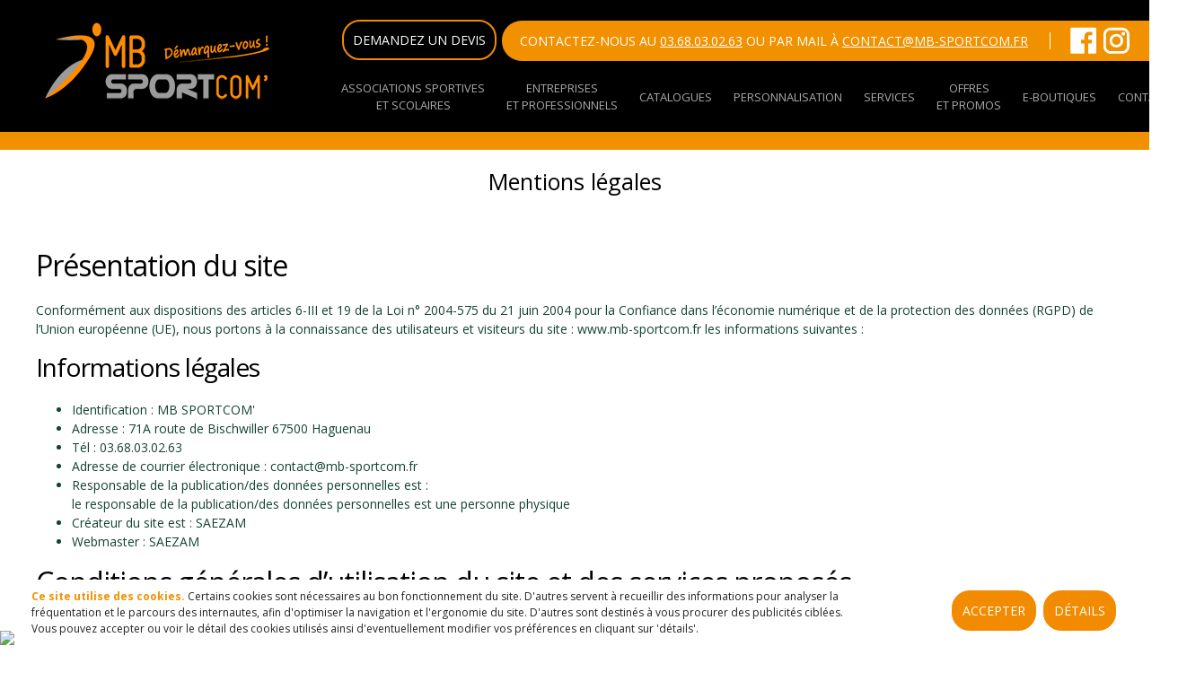

--- FILE ---
content_type: text/html; charset=utf-8
request_url: https://www.mb-sportcom.fr/mentions
body_size: 87332
content:
<!DOCTYPE HTML><html prefix='og: http://ogp.me/ns#'><head><title>Mentions l&eacute;gales | MB SPORTCOM' - D&eacute;marquez-vous !</title>
<meta http-equiv="CACHE-CONTROL" content="public" />
<meta charset="UTF-8">
<meta http-equiv="Content-Type" content="text/html; charset=UTF-8" />
<meta http-equiv="Content-Language" content="fr">
<meta http-equiv="X-UA-Compatible" content="IE=edge" />
	<meta name="description" content="Votre sp&eacute;cialiste en &eacute;quipements sportifs, textiles et objets publicitaires, v&ecirc;tements de travail et marquage tous supports &agrave; Haguenau."/>
	<meta name="keywords" content="sport"/>
	<meta name="class" content="page"/>
	<link rel="canonical" href="https://www.mb-sportcom.fr/mentions" />
    
	<meta property="og:title" content="Mentions l&eacute;gales | MB SPORTCOM&#039; - D&eacute;marquez-vous !" />
	<meta property="og:type" content="article" />
	<meta property="og:site_name" content="MB SPORTCOM\' - Démarquez-vous !" />
	<meta property="og:url" content="https://www.mb-sportcom.fr/mentions" />
	<meta property="og:description" content="" />
	<meta property="og:image" content="https://www.mb-sportcom.fr/dossiers/racine/logo/mbs-devanture-0.jpg" />
	<meta itemprop="thumbnailUrl" content="https://www.mb-sportcom.fr/dossiers/racine/logo/mbs-devanture-0.jpg" />
	<meta name='robots' content='noindex, nofollow'><meta name="viewport" content="width=device-width, initial-scale=1, shrink-to-fit=no">
    <link rel="icon" href="https://www.mb-sportcom.fr/dossiers/racine/logo/favicon-mbs-0.png" />
    <link rel="shortcut icon" href="https://www.mb-sportcom.fr/dossiers/racine/logo/favicon-mbs-0.png" />
<!--Chargement Feuilles CSS-->
<style>@font-face {
	font-family: "Flaticon";
	src: url("https://www.mb-sportcom.fr/core/fonts/flaticon.eot");
	src: url("https://www.mb-sportcom.fr/core/fonts/flaticon.eot#iefix") format("embedded-opentype"),
	url("https://www.mb-sportcom.fr/core/fonts/flaticon.woff") format("woff"),
	url("https://www.mb-sportcom.fr/core/fonts/flaticon.ttf") format("truetype"),
	url("https://www.mb-sportcom.fr/core/fonts/flaticon.svg") format("svg");
	font-weight: normal;
	font-style: normal;
}
[class^="flaticon-"]:before, [class*=" flaticon-"]:before,
[class^="flaticon-"]:after, [class*=" flaticon-"]:after {   
	font-family: Flaticon;
        font-size: 20px;
font-style: normal;
margin-left: 20px;
}.flaticon-active5:before {
	content: "\e000";
}
.flaticon-add13:before {
	content: "\e001";
}
.flaticon-alarm68:before {
	content: "\e002";
}
.flaticon-bag45:before {
	content: "\e003";
}
.flaticon-balance6:before {
	content: "\e004";
}
.flaticon-basket30:before {
	content: "\e005";
}
.flaticon-battery166:before {
	content: "\e006";
}
.flaticon-battery167:before {
	content: "\e007";
}
.flaticon-battery168:before {
	content: "\e008";
}
.flaticon-battery169:before {
	content: "\e009";
}
.flaticon-bin9:before {
	content: "\e00a";
}
.flaticon-book244:before {
	content: "\e00b";
}
.flaticon-briefcase65:before {
	content: "\e00c";
}
.flaticon-bulb19:before {
	content: "\e00d";
}
.flaticon-button14:before {
	content: "\e00e";
}
.flaticon-cake30:before {
	content: "\e00f";
}
.flaticon-calendar1:before {
	content: "\e010";
}
.flaticon-call56:before {
	content: "\e011";
}
.flaticon-camera104:before {
	content: "\e012";
}
.flaticon-camera105:before {
	content: "\e013";
}
.flaticon-cancel22:before {
	content: "\e014";
}
.flaticon-cart:before {
	content: "\e015";
}
.flaticon-caution7:before {
	content: "\e016";
}
.flaticon-chain8:before {
	content: "\e017";
}
.flaticon-chart45:before {
	content: "\e018";
}
.flaticon-chart46:before {
	content: "\e019";
}
.flaticon-chart47:before {
	content: "\e01a";
}
.flaticon-check64:before {
	content: "\e01b";
}
.flaticon-cloud334:before {
	content: "\e01c";
}
.flaticon-cloudy:before {
	content: "\e01d";
}
.flaticon-cocktail:before {
	content: "\e01e";
}
.flaticon-coverage1:before {
	content: "\e01f";
}
.flaticon-cropping4:before {
	content: "\e020";
}
.flaticon-cup55:before {
	content: "\e021";
}
.flaticon-dish7:before {
	content: "\e022";
}
.flaticon-down126:before {
	content: "\e023";
}
.flaticon-download181:before {
	content: "\e024";
}
.flaticon-download3:before {
	content: "\e025";
}
.flaticon-envelope54:before {
	content: "\e026";
}
.flaticon-favourite24:before {
	content: "\e027";
}
.flaticon-flag86:before {
	content: "\e028";
}
.flaticon-flask16:before {
	content: "\e029";
}
.flaticon-folder256:before {
	content: "\e02a";
}
.flaticon-garbage13:before {
	content: "\e02b";
}
.flaticon-gift84:before {
	content: "\e02c";
}
.flaticon-globe32:before {
	content: "\e02d";
}
.flaticon-graduation1:before {
	content: "\e02e";
}
.flaticon-hand223:before {
	content: "\e02f";
}
.flaticon-hand224:before {
	content: "\e030";
}
.flaticon-hand225:before {
	content: "\e031";
}
.flaticon-hand226:before {
	content: "\e032";
}
.flaticon-home166:before {
	content: "\e033";
}
.flaticon-label36:before {
	content: "\e034";
}
.flaticon-lcd2:before {
	content: "\e035";
}
.flaticon-left15:before {
	content: "\e036";
}
.flaticon-like80:before {
	content: "\e037";
}
.flaticon-location67:before {
	content: "\e038";
}
.flaticon-location68:before {
	content: "\e039";
}
.flaticon-magnifier52:before {
	content: "\e03a";
}
.flaticon-medal1:before {
	content: "\e03b";
}
.flaticon-message30:before {
	content: "\e03c";
}
.flaticon-message31:before {
	content: "\e03d";
}
.flaticon-microphone:before {
	content: "\e03e";
}
.flaticon-mobile phone20:before {
	content: "\e03f";
}
.flaticon-mute39:before {
	content: "\e040";
}
.flaticon-note54:before {
	content: "\e041";
}
.flaticon-notebook79:before {
	content: "\e042";
}
.flaticon-notes26:before {
	content: "\e043";
}
.flaticon-notes27:before {
	content: "\e044";
}
.flaticon-outbox4:before {
	content: "\e045";
}
.flaticon-padlock70:before {
	content: "\e046";
}
.flaticon-padlock71:before {
	content: "\e047";
}
.flaticon-password19:before {
	content: "\e048";
}
.flaticon-pencil124:before {
	content: "\e049";
}
.flaticon-pin60:before {
	content: "\e04a";
}
.flaticon-pin61:before {
	content: "\e04b";
}
.flaticon-play120:before {
	content: "\e04c";
}
.flaticon-power:before {
	content: "\e04d";
}
.flaticon-profile29:before {
	content: "\e04e";
}
.flaticon-question57:before {
	content: "\e04f";
}
.flaticon-rain2:before {
	content: "\e050";
}
.flaticon-repair17:before {
	content: "\e051";
}
.flaticon-right11:before {
	content: "\e052";
}
.flaticon-sand26:before {
	content: "\e053";
}
.flaticon-screwdriver26:before {
	content: "\e054";
}
.flaticon-setting5:before {
	content: "\e055";
}
.flaticon-sheet3:before {
	content: "\e056";
}
.flaticon-smartphone42:before {
	content: "\e057";
}
.flaticon-soft4:before {
	content: "\e058";
}
.flaticon-sound40:before {
	content: "\e059";
}
.flaticon-speaker121:before {
	content: "\e05a";
}
.flaticon-thermometer61:before {
	content: "\e05b";
}
.flaticon-tv30:before {
	content: "\e05c";
}
.flaticon-up7:before {
	content: "\e05d";
}
.flaticon-update22:before {
	content: "\e05e";
}
.flaticon-update23:before {
	content: "\e05f";
}
.flaticon-view28:before {
	content: "\e060";
}
.flaticon-wallet35:before {
	content: "\e061";
}
.flaticon-wand2:before {
	content: "\e062";
}
.flaticon-wealth:before {
	content: "\e063";
}
</style><style>/*!
 *  Font Awesome 4.1.0 by @davegandy - http://fontawesome.io - @fontawesome
 *  License - http://fontawesome.io/license (Font: SIL OFL 1.1, CSS: MIT License)
 */
/* FONT PATH
 * -------------------------- */
@font-face {
  font-family: 'FontAwesome';
  src: url('https://www.mb-sportcom.fr/core/fonts/fontawesome-webfont.eot?v=4.1.0');
  src: url('https://www.mb-sportcom.fr/core/fonts/fontawesome-webfont.eot?#iefix&v=4.1.0') format('embedded-opentype'), url('https://www.mb-sportcom.fr/core/fonts/fontawesome-webfont.woff?v=4.1.0') format('woff'), url('https://www.mb-sportcom.fr/core/fonts/fontawesome-webfont.ttf?v=4.1.0') format('truetype'), url('https://www.mb-sportcom.fr/core/fonts/fontawesome-webfont.svg?v=4.1.0#fontawesomeregular') format('svg');
  font-weight: normal;
  font-style: normal;
}
.fa {
  display: inline-block;
  font-family: FontAwesome;
  font-style: normal;
  font-weight: normal;
  line-height: 1;
  -webkit-font-smoothing: antialiased;
  -moz-osx-font-smoothing: grayscale;
}
/* makes the font 33% larger relative to the icon container */
.fa-lg {
  font-size: 1.33333333em;
  line-height: 0.75em;
  vertical-align: -15%;
}
.fa-2x {
  font-size: 2em;
}
.fa-3x {
  font-size: 3em;
}
.fa-4x {
  font-size: 4em;
}
.fa-5x {
  font-size: 5em;
}
.fa-fw {
  width: 1.28571429em;
  text-align: center;
}
.fa-ul {
  padding-left: 0;
  margin-left: 2.14285714em;
  list-style-type: none;
}
.fa-ul > li {
  position: relative;
}
.fa-li {
  position: absolute;
  left: -2.14285714em;
  width: 2.14285714em;
  top: 0.14285714em;
  text-align: center;
}
.fa-li.fa-lg {
  left: -1.85714286em;
}
.fa-border {
  padding: .2em .25em .15em;
  border: solid 0.08em #eeeeee;
  border-radius: .1em;
}
.pull-right {
  float: right;
}
.pull-left {
  float: left;
}
.fa.pull-left {
  margin-right: .3em;
}
.fa.pull-right {
  margin-left: .3em;
}
.fa-spin {
  -webkit-animation: spin 2s infinite linear;
  -moz-animation: spin 2s infinite linear;
  -o-animation: spin 2s infinite linear;
  animation: spin 2s infinite linear;
}
@-moz-keyframes spin {
  0% {
    -moz-transform: rotate(0deg);
  }
  100% {
    -moz-transform: rotate(359deg);
  }
}
@-webkit-keyframes spin {
  0% {
    -webkit-transform: rotate(0deg);
  }
  100% {
    -webkit-transform: rotate(359deg);
  }
}
@-o-keyframes spin {
  0% {
    -o-transform: rotate(0deg);
  }
  100% {
    -o-transform: rotate(359deg);
  }
}
@keyframes spin {
  0% {
    -webkit-transform: rotate(0deg);
    transform: rotate(0deg);
  }
  100% {
    -webkit-transform: rotate(359deg);
    transform: rotate(359deg);
  }
}
.fa-rotate-90 {
  filter: progid:DXImageTransform.Microsoft.BasicImage(rotation=1);
  -webkit-transform: rotate(90deg);
  -moz-transform: rotate(90deg);
  -ms-transform: rotate(90deg);
  -o-transform: rotate(90deg);
  transform: rotate(90deg);
}
.fa-rotate-180 {
  filter: progid:DXImageTransform.Microsoft.BasicImage(rotation=2);
  -webkit-transform: rotate(180deg);
  -moz-transform: rotate(180deg);
  -ms-transform: rotate(180deg);
  -o-transform: rotate(180deg);
  transform: rotate(180deg);
}
.fa-rotate-270 {
  filter: progid:DXImageTransform.Microsoft.BasicImage(rotation=3);
  -webkit-transform: rotate(270deg);
  -moz-transform: rotate(270deg);
  -ms-transform: rotate(270deg);
  -o-transform: rotate(270deg);
  transform: rotate(270deg);
}
.fa-flip-horizontal {
  filter: progid:DXImageTransform.Microsoft.BasicImage(rotation=0, mirror=1);
  -webkit-transform: scale(-1, 1);
  -moz-transform: scale(-1, 1);
  -ms-transform: scale(-1, 1);
  -o-transform: scale(-1, 1);
  transform: scale(-1, 1);
}
.fa-flip-vertical {
  filter: progid:DXImageTransform.Microsoft.BasicImage(rotation=2, mirror=1);
  -webkit-transform: scale(1, -1);
  -moz-transform: scale(1, -1);
  -ms-transform: scale(1, -1);
  -o-transform: scale(1, -1);
  transform: scale(1, -1);
}
.fa-stack {
  position: relative;
  display: inline-block;
  width: 2em;
  height: 2em;
  line-height: 2em;
  vertical-align: middle;
}
.fa-stack-1x,
.fa-stack-2x {
  position: absolute;
  left: 0;
  width: 100%;
  text-align: center;
}
.fa-stack-1x {
  line-height: inherit;
}
.fa-stack-2x {
  font-size: 2em;
}
.fa-inverse {
  color: #ffffff;
}
/* Font Awesome uses the Unicode Private Use Area (PUA) to ensure screen
   readers do not read off random characters that represent icons */
.fa-glass:before {
  content: "\f000";
}
.fa-music:before {
  content: "\f001";
}
.fa-search:before {
  content: "\f002";
}
.fa-envelope-o:before {
  content: "\f003";
}
.fa-heart:before {
  content: "\f004";
}
.fa-star:before {
  content: "\f005";
}
.fa-star-o:before {
  content: "\f006";
}
.fa-user:before {
  content: "\f007";
}
.fa-film:before {
  content: "\f008";
}
.fa-th-large:before {
  content: "\f009";
}
.fa-th:before {
  content: "\f00a";
}
.fa-th-list:before {
  content: "\f00b";
}
.fa-check:before {
  content: "\f00c";
}
.fa-times:before {
  content: "\f00d";
}
.fa-search-plus:before {
  content: "\f00e";
}
.fa-search-minus:before {
  content: "\f010";
}
.fa-power-off:before {
  content: "\f011";
}
.fa-signal:before {
  content: "\f012";
}
.fa-gear:before,
.fa-cog:before {
  content: "\f013";
}
.fa-trash-o:before {
  content: "\f014";
}
.fa-home:before {
  content: "\f015";
}
.fa-file-o:before {
  content: "\f016";
}
.fa-clock-o:before {
  content: "\f017";
}
.fa-road:before {
  content: "\f018";
}
.fa-download:before {
  content: "\f019";
}
.fa-arrow-circle-o-down:before {
  content: "\f01a";
}
.fa-arrow-circle-o-up:before {
  content: "\f01b";
}
.fa-inbox:before {
  content: "\f01c";
}
.fa-play-circle-o:before {
  content: "\f01d";
}
.fa-rotate-right:before,
.fa-repeat:before {
  content: "\f01e";
}
.fa-refresh:before {
  content: "\f021";
}
.fa-list-alt:before {
  content: "\f022";
}
.fa-lock:before {
  content: "\f023";
}
.fa-flag:before {
  content: "\f024";
}
.fa-headphones:before {
  content: "\f025";
}
.fa-volume-off:before {
  content: "\f026";
}
.fa-volume-down:before {
  content: "\f027";
}
.fa-volume-up:before {
  content: "\f028";
}
.fa-qrcode:before {
  content: "\f029";
}
.fa-barcode:before {
  content: "\f02a";
}
.fa-tag:before {
  content: "\f02b";
}
.fa-tags:before {
  content: "\f02c";
}
.fa-book:before {
  content: "\f02d";
}
.fa-bookmark:before {
  content: "\f02e";
}
.fa-print:before {
  content: "\f02f";
}
.fa-camera:before {
  content: "\f030";
}
.fa-font:before {
  content: "\f031";
}
.fa-bold:before {
  content: "\f032";
}
.fa-italic:before {
  content: "\f033";
}
.fa-text-height:before {
  content: "\f034";
}
.fa-text-width:before {
  content: "\f035";
}
.fa-align-left:before {
  content: "\f036";
}
.fa-align-center:before {
  content: "\f037";
}
.fa-align-right:before {
  content: "\f038";
}
.fa-align-justify:before {
  content: "\f039";
}
.fa-list:before {
  content: "\f03a";
}
.fa-dedent:before,
.fa-outdent:before {
  content: "\f03b";
}
.fa-indent:before {
  content: "\f03c";
}
.fa-video-camera:before {
  content: "\f03d";
}
.fa-photo:before,
.fa-image:before,
.fa-picture-o:before {
  content: "\f03e";
}
.fa-pencil:before {
  content: "\f040";
}
.fa-map-marker:before {
  content: "\f041";
}
.fa-adjust:before {
  content: "\f042";
}
.fa-tint:before {
  content: "\f043";
}
.fa-edit:before,
.fa-pencil-square-o:before {
  content: "\f044";
}
.fa-share-square-o:before {
  content: "\f045";
}
.fa-check-square-o:before {
  content: "\f046";
}
.fa-arrows:before {
  content: "\f047";
}
.fa-step-backward:before {
  content: "\f048";
}
.fa-fast-backward:before {
  content: "\f049";
}
.fa-backward:before {
  content: "\f04a";
}
.fa-play:before {
  content: "\f04b";
}
.fa-pause:before {
  content: "\f04c";
}
.fa-stop:before {
  content: "\f04d";
}
.fa-forward:before {
  content: "\f04e";
}
.fa-fast-forward:before {
  content: "\f050";
}
.fa-step-forward:before {
  content: "\f051";
}
.fa-eject:before {
  content: "\f052";
}
.fa-chevron-left:before {
  content: "\f053";
}
.fa-chevron-right:before {
  content: "\f054";
}
.fa-plus-circle:before {
  content: "\f055";
}
.fa-minus-circle:before {
  content: "\f056";
}
.fa-times-circle:before {
  content: "\f057";
}
.fa-check-circle:before {
  content: "\f058";
}
.fa-question-circle:before {
  content: "\f059";
}
.fa-info-circle:before {
  content: "\f05a";
}
.fa-crosshairs:before {
  content: "\f05b";
}
.fa-times-circle-o:before {
  content: "\f05c";
}
.fa-check-circle-o:before {
  content: "\f05d";
}
.fa-ban:before {
  content: "\f05e";
}
.fa-arrow-left:before {
  content: "\f060";
}
.fa-arrow-right:before {
  content: "\f061";
}
.fa-arrow-up:before {
  content: "\f062";
}
.fa-arrow-down:before {
  content: "\f063";
}
.fa-mail-forward:before,
.fa-share:before {
  content: "\f064";
}
.fa-expand:before {
  content: "\f065";
}
.fa-compress:before {
  content: "\f066";
}
.fa-plus:before {
  content: "\f067";
}
.fa-minus:before {
  content: "\f068";
}
.fa-asterisk:before {
  content: "\f069";
}
.fa-exclamation-circle:before {
  content: "\f06a";
}
.fa-gift:before {
  content: "\f06b";
}
.fa-leaf:before {
  content: "\f06c";
}
.fa-fire:before {
  content: "\f06d";
}
.fa-eye:before {
  content: "\f06e";
}
.fa-eye-slash:before {
  content: "\f070";
}
.fa-warning:before,
.fa-exclamation-triangle:before {
  content: "\f071";
}
.fa-plane:before {
  content: "\f072";
}
.fa-calendar:before {
  content: "\f073";
}
.fa-random:before {
  content: "\f074";
}
.fa-comment:before {
  content: "\f075";
}
.fa-magnet:before {
  content: "\f076";
}
.fa-chevron-up:before {
  content: "\f077";
}
.fa-chevron-down:before {
  content: "\f078";
}
.fa-retweet:before {
  content: "\f079";
}
.fa-shopping-cart:before {
  content: "\f07a";
}
.fa-folder:before {
  content: "\f07b";
}
.fa-folder-open:before {
  content: "\f07c";
}
.fa-arrows-v:before {
  content: "\f07d";
}
.fa-arrows-h:before {
  content: "\f07e";
}
.fa-bar-chart-o:before {
  content: "\f080";
}
.fa-twitter-square:before {
  content: "\f081";
}
.fa-facebook-square:before {
  content: "\f082";
}
.fa-camera-retro:before {
  content: "\f083";
}
.fa-key:before {
  content: "\f084";
}
.fa-gears:before,
.fa-cogs:before {
  content: "\f085";
}
.fa-comments:before {
  content: "\f086";
}
.fa-thumbs-o-up:before {
  content: "\f087";
}
.fa-thumbs-o-down:before {
  content: "\f088";
}
.fa-star-half:before {
  content: "\f089";
}
.fa-heart-o:before {
  content: "\f08a";
}
.fa-sign-out:before {
  content: "\f08b";
}
.fa-linkedin-square:before {
  content: "\f08c";
}
.fa-thumb-tack:before {
  content: "\f08d";
}
.fa-external-link:before {
  content: "\f08e";
}
.fa-sign-in:before {
  content: "\f090";
}
.fa-trophy:before {
  content: "\f091";
}
.fa-github-square:before {
  content: "\f092";
}
.fa-upload:before {
  content: "\f093";
}
.fa-lemon-o:before {
  content: "\f094";
}
.fa-phone:before {
  content: "\f095";
}
.fa-square-o:before {
  content: "\f096";
}
.fa-bookmark-o:before {
  content: "\f097";
}
.fa-phone-square:before {
  content: "\f098";
}
.fa-twitter:before {
  content: "\f099";
}
.fa-facebook:before {
  content: "\f09a";
}
.fa-github:before {
  content: "\f09b";
}
.fa-unlock:before {
  content: "\f09c";
}
.fa-credit-card:before {
  content: "\f09d";
}
.fa-rss:before {
  content: "\f09e";
}
.fa-hdd-o:before {
  content: "\f0a0";
}
.fa-bullhorn:before {
  content: "\f0a1";
}
.fa-bell:before {
  content: "\f0f3";
}
.fa-certificate:before {
  content: "\f0a3";
}
.fa-hand-o-right:before {
  content: "\f0a4";
}
.fa-hand-o-left:before {
  content: "\f0a5";
}
.fa-hand-o-up:before {
  content: "\f0a6";
}
.fa-hand-o-down:before {
  content: "\f0a7";
}
.fa-arrow-circle-left:before {
  content: "\f0a8";
}
.fa-arrow-circle-right:before {
  content: "\f0a9";
}
.fa-arrow-circle-up:before {
  content: "\f0aa";
}
.fa-arrow-circle-down:before {
  content: "\f0ab";
}
.fa-globe:before {
  content: "\f0ac";
}
.fa-wrench:before {
  content: "\f0ad";
}
.fa-tasks:before {
  content: "\f0ae";
}
.fa-filter:before {
  content: "\f0b0";
}
.fa-briefcase:before {
  content: "\f0b1";
}
.fa-arrows-alt:before {
  content: "\f0b2";
}
.fa-group:before,
.fa-users:before {
  content: "\f0c0";
}
.fa-chain:before,
.fa-link:before {
  content: "\f0c1";
}
.fa-cloud:before {
  content: "\f0c2";
}
.fa-flask:before {
  content: "\f0c3";
}
.fa-cut:before,
.fa-scissors:before {
  content: "\f0c4";
}
.fa-copy:before,
.fa-files-o:before {
  content: "\f0c5";
}
.fa-paperclip:before {
  content: "\f0c6";
}
.fa-save:before,
.fa-floppy-o:before {
  content: "\f0c7";
}
.fa-square:before {
  content: "\f0c8";
}
.fa-navicon:before,
.fa-reorder:before,
.fa-bars:before {
  content: "\f0c9";
}
.fa-list-ul:before {
  content: "\f0ca";
}
.fa-list-ol:before {
  content: "\f0cb";
}
.fa-strikethrough:before {
  content: "\f0cc";
}
.fa-underline:before {
  content: "\f0cd";
}
.fa-table:before {
  content: "\f0ce";
}
.fa-magic:before {
  content: "\f0d0";
}
.fa-truck:before {
  content: "\f0d1";
}
.fa-pinterest:before {
  content: "\f0d2";
}
.fa-pinterest-square:before {
  content: "\f0d3";
}
.fa-google-plus-square:before {
  content: "\f0d4";
}
.fa-google-plus:before {
  content: "\f0d5";
}
.fa-money:before {
  content: "\f0d6";
}
.fa-caret-down:before {
  content: "\f0d7";
}
.fa-caret-up:before {
  content: "\f0d8";
}
.fa-caret-left:before {
  content: "\f0d9";
}
.fa-caret-right:before {
  content: "\f0da";
}
.fa-columns:before {
  content: "\f0db";
}
.fa-unsorted:before,
.fa-sort:before {
  content: "\f0dc";
}
.fa-sort-down:before,
.fa-sort-desc:before {
  content: "\f0dd";
}
.fa-sort-up:before,
.fa-sort-asc:before {
  content: "\f0de";
}
.fa-envelope:before {
  content: "\f0e0";
}
.fa-linkedin:before {
  content: "\f0e1";
}
.fa-rotate-left:before,
.fa-undo:before {
  content: "\f0e2";
}
.fa-legal:before,
.fa-gavel:before {
  content: "\f0e3";
}
.fa-dashboard:before,
.fa-tachometer:before {
  content: "\f0e4";
}
.fa-comment-o:before {
  content: "\f0e5";
}
.fa-comments-o:before {
  content: "\f0e6";
}
.fa-flash:before,
.fa-bolt:before {
  content: "\f0e7";
}
.fa-sitemap:before {
  content: "\f0e8";
}
.fa-umbrella:before {
  content: "\f0e9";
}
.fa-paste:before,
.fa-clipboard:before {
  content: "\f0ea";
}
.fa-lightbulb-o:before {
  content: "\f0eb";
}
.fa-exchange:before {
  content: "\f0ec";
}
.fa-cloud-download:before {
  content: "\f0ed";
}
.fa-cloud-upload:before {
  content: "\f0ee";
}
.fa-user-md:before {
  content: "\f0f0";
}
.fa-stethoscope:before {
  content: "\f0f1";
}
.fa-suitcase:before {
  content: "\f0f2";
}
.fa-bell-o:before {
  content: "\f0a2";
}
.fa-coffee:before {
  content: "\f0f4";
}
.fa-cutlery:before {
  content: "\f0f5";
}
.fa-file-text-o:before {
  content: "\f0f6";
}
.fa-building-o:before {
  content: "\f0f7";
}
.fa-hospital-o:before {
  content: "\f0f8";
}
.fa-ambulance:before {
  content: "\f0f9";
}
.fa-medkit:before {
  content: "\f0fa";
}
.fa-fighter-jet:before {
  content: "\f0fb";
}
.fa-beer:before {
  content: "\f0fc";
}
.fa-h-square:before {
  content: "\f0fd";
}
.fa-plus-square:before {
  content: "\f0fe";
}
.fa-angle-double-left:before {
  content: "\f100";
}
.fa-angle-double-right:before {
  content: "\f101";
}
.fa-angle-double-up:before {
  content: "\f102";
}
.fa-angle-double-down:before {
  content: "\f103";
}
.fa-angle-left:before {
  content: "\f104";
}
.fa-angle-right:before {
  content: "\f105";
}
.fa-angle-up:before {
  content: "\f106";
}
.fa-angle-down:before {
  content: "\f107";
}
.fa-desktop:before {
  content: "\f108";
}
.fa-laptop:before {
  content: "\f109";
}
.fa-tablet:before {
  content: "\f10a";
}
.fa-mobile-phone:before,
.fa-mobile:before {
  content: "\f10b";
}
.fa-circle-o:before {
  content: "\f10c";
}
.fa-quote-left:before {
  content: "\f10d";
}
.fa-quote-right:before {
  content: "\f10e";
}
.fa-spinner:before {
  content: "\f110";
}
.fa-circle:before {
  content: "\f111";
}
.fa-mail-reply:before,
.fa-reply:before {
  content: "\f112";
}
.fa-github-alt:before {
  content: "\f113";
}
.fa-folder-o:before {
  content: "\f114";
}
.fa-folder-open-o:before {
  content: "\f115";
}
.fa-smile-o:before {
  content: "\f118";
}
.fa-frown-o:before {
  content: "\f119";
}
.fa-meh-o:before {
  content: "\f11a";
}
.fa-gamepad:before {
  content: "\f11b";
}
.fa-keyboard-o:before {
  content: "\f11c";
}
.fa-flag-o:before {
  content: "\f11d";
}
.fa-flag-checkered:before {
  content: "\f11e";
}
.fa-terminal:before {
  content: "\f120";
}
.fa-code:before {
  content: "\f121";
}
.fa-mail-reply-all:before,
.fa-reply-all:before {
  content: "\f122";
}
.fa-star-half-empty:before,
.fa-star-half-full:before,
.fa-star-half-o:before {
  content: "\f123";
}
.fa-location-arrow:before {
  content: "\f124";
}
.fa-crop:before {
  content: "\f125";
}
.fa-code-fork:before {
  content: "\f126";
}
.fa-unlink:before,
.fa-chain-broken:before {
  content: "\f127";
}
.fa-question:before {
  content: "\f128";
}
.fa-info:before {
  content: "\f129";
}
.fa-exclamation:before {
  content: "\f12a";
}
.fa-superscript:before {
  content: "\f12b";
}
.fa-subscript:before {
  content: "\f12c";
}
.fa-eraser:before {
  content: "\f12d";
}
.fa-puzzle-piece:before {
  content: "\f12e";
}
.fa-microphone:before {
  content: "\f130";
}
.fa-microphone-slash:before {
  content: "\f131";
}
.fa-shield:before {
  content: "\f132";
}
.fa-calendar-o:before {
  content: "\f133";
}
.fa-fire-extinguisher:before {
  content: "\f134";
}
.fa-rocket:before {
  content: "\f135";
}
.fa-maxcdn:before {
  content: "\f136";
}
.fa-chevron-circle-left:before {
  content: "\f137";
}
.fa-chevron-circle-right:before {
  content: "\f138";
}
.fa-chevron-circle-up:before {
  content: "\f139";
}
.fa-chevron-circle-down:before {
  content: "\f13a";
}
.fa-html5:before {
  content: "\f13b";
}
.fa-css3:before {
  content: "\f13c";
}
.fa-anchor:before {
  content: "\f13d";
}
.fa-unlock-alt:before {
  content: "\f13e";
}
.fa-bullseye:before {
  content: "\f140";
}
.fa-ellipsis-h:before {
  content: "\f141";
}
.fa-ellipsis-v:before {
  content: "\f142";
}
.fa-rss-square:before {
  content: "\f143";
}
.fa-play-circle:before {
  content: "\f144";
}
.fa-ticket:before {
  content: "\f145";
}
.fa-minus-square:before {
  content: "\f146";
}
.fa-minus-square-o:before {
  content: "\f147";
}
.fa-level-up:before {
  content: "\f148";
}
.fa-level-down:before {
  content: "\f149";
}
.fa-check-square:before {
  content: "\f14a";
}
.fa-pencil-square:before {
  content: "\f14b";
}
.fa-external-link-square:before {
  content: "\f14c";
}
.fa-share-square:before {
  content: "\f14d";
}
.fa-compass:before {
  content: "\f14e";
}
.fa-toggle-down:before,
.fa-caret-square-o-down:before {
  content: "\f150";
}
.fa-toggle-up:before,
.fa-caret-square-o-up:before {
  content: "\f151";
}
.fa-toggle-right:before,
.fa-caret-square-o-right:before {
  content: "\f152";
}
.fa-euro:before,
.fa-eur:before {
  content: "\f153";
}
.fa-gbp:before {
  content: "\f154";
}
.fa-dollar:before,
.fa-usd:before {
  content: "\f155";
}
.fa-rupee:before,
.fa-inr:before {
  content: "\f156";
}
.fa-cny:before,
.fa-rmb:before,
.fa-yen:before,
.fa-jpy:before {
  content: "\f157";
}
.fa-ruble:before,
.fa-rouble:before,
.fa-rub:before {
  content: "\f158";
}
.fa-won:before,
.fa-krw:before {
  content: "\f159";
}
.fa-bitcoin:before,
.fa-btc:before {
  content: "\f15a";
}
.fa-file:before {
  content: "\f15b";
}
.fa-file-text:before {
  content: "\f15c";
}
.fa-sort-alpha-asc:before {
  content: "\f15d";
}
.fa-sort-alpha-desc:before {
  content: "\f15e";
}
.fa-sort-amount-asc:before {
  content: "\f160";
}
.fa-sort-amount-desc:before {
  content: "\f161";
}
.fa-sort-numeric-asc:before {
  content: "\f162";
}
.fa-sort-numeric-desc:before {
  content: "\f163";
}
.fa-thumbs-up:before {
  content: "\f164";
}
.fa-thumbs-down:before {
  content: "\f165";
}
.fa-youtube-square:before {
  content: "\f166";
}
.fa-youtube:before {
  content: "\f167";
}
.fa-xing:before {
  content: "\f168";
}
.fa-xing-square:before {
  content: "\f169";
}
.fa-youtube-play:before {
  content: "\f16a";
}
.fa-dropbox:before {
  content: "\f16b";
}
.fa-stack-overflow:before {
  content: "\f16c";
}
.fa-instagram:before {
  content: "\f16d";
}
.fa-flickr:before {
  content: "\f16e";
}
.fa-adn:before {
  content: "\f170";
}
.fa-bitbucket:before {
  content: "\f171";
}
.fa-bitbucket-square:before {
  content: "\f172";
}
.fa-tumblr:before {
  content: "\f173";
}
.fa-tumblr-square:before {
  content: "\f174";
}
.fa-long-arrow-down:before {
  content: "\f175";
}
.fa-long-arrow-up:before {
  content: "\f176";
}
.fa-long-arrow-left:before {
  content: "\f177";
}
.fa-long-arrow-right:before {
  content: "\f178";
}
.fa-apple:before {
  content: "\f179";
}
.fa-windows:before {
  content: "\f17a";
}
.fa-android:before {
  content: "\f17b";
}
.fa-linux:before {
  content: "\f17c";
}
.fa-dribbble:before {
  content: "\f17d";
}
.fa-skype:before {
  content: "\f17e";
}
.fa-foursquare:before {
  content: "\f180";
}
.fa-trello:before {
  content: "\f181";
}
.fa-female:before {
  content: "\f182";
}
.fa-male:before {
  content: "\f183";
}
.fa-gittip:before {
  content: "\f184";
}
.fa-sun-o:before {
  content: "\f185";
}
.fa-moon-o:before {
  content: "\f186";
}
.fa-archive:before {
  content: "\f187";
}
.fa-bug:before {
  content: "\f188";
}
.fa-vk:before {
  content: "\f189";
}
.fa-weibo:before {
  content: "\f18a";
}
.fa-renren:before {
  content: "\f18b";
}
.fa-pagelines:before {
  content: "\f18c";
}
.fa-stack-exchange:before {
  content: "\f18d";
}
.fa-arrow-circle-o-right:before {
  content: "\f18e";
}
.fa-arrow-circle-o-left:before {
  content: "\f190";
}
.fa-toggle-left:before,
.fa-caret-square-o-left:before {
  content: "\f191";
}
.fa-dot-circle-o:before {
  content: "\f192";
}
.fa-wheelchair:before {
  content: "\f193";
}
.fa-vimeo-square:before {
  content: "\f194";
}
.fa-turkish-lira:before,
.fa-try:before {
  content: "\f195";
}
.fa-plus-square-o:before {
  content: "\f196";
}
.fa-space-shuttle:before {
  content: "\f197";
}
.fa-slack:before {
  content: "\f198";
}
.fa-envelope-square:before {
  content: "\f199";
}
.fa-wordpress:before {
  content: "\f19a";
}
.fa-openid:before {
  content: "\f19b";
}
.fa-institution:before,
.fa-bank:before,
.fa-university:before {
  content: "\f19c";
}
.fa-mortar-board:before,
.fa-graduation-cap:before {
  content: "\f19d";
}
.fa-yahoo:before {
  content: "\f19e";
}
.fa-google:before {
  content: "\f1a0";
}
.fa-reddit:before {
  content: "\f1a1";
}
.fa-reddit-square:before {
  content: "\f1a2";
}
.fa-stumbleupon-circle:before {
  content: "\f1a3";
}
.fa-stumbleupon:before {
  content: "\f1a4";
}
.fa-delicious:before {
  content: "\f1a5";
}
.fa-digg:before {
  content: "\f1a6";
}
.fa-pied-piper-square:before,
.fa-pied-piper:before {
  content: "\f1a7";
}
.fa-pied-piper-alt:before {
  content: "\f1a8";
}
.fa-drupal:before {
  content: "\f1a9";
}
.fa-joomla:before {
  content: "\f1aa";
}
.fa-language:before {
  content: "\f1ab";
}
.fa-fax:before {
  content: "\f1ac";
}
.fa-building:before {
  content: "\f1ad";
}
.fa-child:before {
  content: "\f1ae";
}
.fa-paw:before {
  content: "\f1b0";
}
.fa-spoon:before {
  content: "\f1b1";
}
.fa-cube:before {
  content: "\f1b2";
}
.fa-cubes:before {
  content: "\f1b3";
}
.fa-behance:before {
  content: "\f1b4";
}
.fa-behance-square:before {
  content: "\f1b5";
}
.fa-steam:before {
  content: "\f1b6";
}
.fa-steam-square:before {
  content: "\f1b7";
}
.fa-recycle:before {
  content: "\f1b8";
}
.fa-automobile:before,
.fa-car:before {
  content: "\f1b9";
}
.fa-cab:before,
.fa-taxi:before {
  content: "\f1ba";
}
.fa-tree:before {
  content: "\f1bb";
}
.fa-spotify:before {
  content: "\f1bc";
}
.fa-deviantart:before {
  content: "\f1bd";
}
.fa-soundcloud:before {
  content: "\f1be";
}
.fa-database:before {
  content: "\f1c0";
}
.fa-file-pdf-o:before {
  content: "\f1c1";
}
.fa-file-word-o:before {
  content: "\f1c2";
}
.fa-file-excel-o:before {
  content: "\f1c3";
}
.fa-file-powerpoint-o:before {
  content: "\f1c4";
}
.fa-file-photo-o:before,
.fa-file-picture-o:before,
.fa-file-image-o:before {
  content: "\f1c5";
}
.fa-file-zip-o:before,
.fa-file-archive-o:before {
  content: "\f1c6";
}
.fa-file-sound-o:before,
.fa-file-audio-o:before {
  content: "\f1c7";
}
.fa-file-movie-o:before,
.fa-file-video-o:before {
  content: "\f1c8";
}
.fa-file-code-o:before {
  content: "\f1c9";
}
.fa-vine:before {
  content: "\f1ca";
}
.fa-codepen:before {
  content: "\f1cb";
}
.fa-jsfiddle:before {
  content: "\f1cc";
}
.fa-life-bouy:before,
.fa-life-saver:before,
.fa-support:before,
.fa-life-ring:before {
  content: "\f1cd";
}
.fa-circle-o-notch:before {
  content: "\f1ce";
}
.fa-ra:before,
.fa-rebel:before {
  content: "\f1d0";
}
.fa-ge:before,
.fa-empire:before {
  content: "\f1d1";
}
.fa-git-square:before {
  content: "\f1d2";
}
.fa-git:before {
  content: "\f1d3";
}
.fa-hacker-news:before {
  content: "\f1d4";
}
.fa-tencent-weibo:before {
  content: "\f1d5";
}
.fa-qq:before {
  content: "\f1d6";
}
.fa-wechat:before,
.fa-weixin:before {
  content: "\f1d7";
}
.fa-send:before,
.fa-paper-plane:before {
  content: "\f1d8";
}
.fa-send-o:before,
.fa-paper-plane-o:before {
  content: "\f1d9";
}
.fa-history:before {
  content: "\f1da";
}
.fa-circle-thin:before {
  content: "\f1db";
}
.fa-header:before {
  content: "\f1dc";
}
.fa-paragraph:before {
  content: "\f1dd";
}
.fa-sliders:before {
  content: "\f1de";
}
.fa-share-alt:before {
  content: "\f1e0";
}
.fa-share-alt-square:before {
  content: "\f1e1";
}
.fa-bomb:before {
  content: "\f1e2";
}
</style><style>#espace {
	position:fixed;
	left:0;
	bottom:0;
	z-index:100;
}
.core_core img.saezam{opacity:1;}
div.fancybox-slide--iframe .fancybox-content{max-height:92vh;}

#back {
    display:none;
	text-align:left;
	color:#fff;
	text-align:center;
	z-index:10000;
	padding:0;
	background:#333;
	box-shadow:#333 0 0 5px;
	width:220px;
	position:fixed;
	font-family:sans-serif;
	height:100%;;
	right:0;
	opacity:0;
	top:0;
  font-family:Asap;
    font-weight:bold; 
	overflow-y:unset;
	overflow-x:unset;
	font-size:13px;
	letter-spacing: 1px;
}

#back .back-wrapper {
	overflow-y:auto;
	overflow-x:hidden;
	height:100vh;
}
#back.conquest{right:-220px}
#back.loaded{right:0}

#back h1,#back h2,#back h3,#back{
	font-family:sans-serif;
}
#back h1{font-size:2em;margin-bottom:30px;}
#back h2{font-size:1.0em;margin-bottom:25px;margin-left:0;padding-left:0;}
#back h3{font-size:1em;margin-bottom:20px;}
#back h4{font-size:1em;margin-bottom:15px;}
#back h5{font-size:1em;margin-bottom:10px;}
#back h6{font-size:1em;margin-bottom:5px;}

iframe tinymce{background:#fff;}

#back ul li{list-style:none;}

body.opened #back{
    display:block;
	opacity:1;
}

body.opened #front{
	margin-right:220px;
	transition:none;
	position: relative;
}
@media only screen and (max-width:1200px) {
    body.opened #front{
	     margin-right:0px;
	 }
	#back{
		position:static;
		
		
	}
}

body a.signature{display: block;background:#333;padding:0 0 10px 0;}
#deconnexion {
	position:fixed;
	right:0;
	bottom:0
}

#sitefermeture {
	width:500px;
	height:100px;
	padding:50px;
	margin:0 auto;
	text-align:center;
	background:#FFF;
	-moz-box-shadow:  0 0 20px #000;
	-webkit-box-shadow: 0 0 20px #000;
	box-shadow:0 0 20px #000;
	-moz-border-radius: 0 0 10px 10px;
	-webkit-border-radius: 0 0 10px 10px;
	border-radius: 0 0 10px 10px;
}

#chargement {
	position:fixed;
	top:0;
	left:0;
	height:100%;
	width:100%;
	opacity:0;
	z-index:100;
	text-align:center;
	transition: .8s;
}

#chargement span {
	display:inline-block;
	padding:20px;
	background:none;
	border-radius: 10px 10px;
	text-indent:-2000px;
	overflow:hidden;
	height:20px;
	width:20px;
	margin:0 auto;
	padding:0;
	position:absolute;
	top:50%;
	left:50%;
	margin-left:-10px;
	margin-top:-10px;
	color:transparent;
}


#chargement.showMe{
	z-index:500;
	opacity:.8;
	background:rgba(0,0,0,.5);
}

#chargement.showMe span{
	
 animation:a 1s linear infinite;
 background:transparent;
 border:4px solid #888;
 border-bottom-color:#fff;
 border-radius:50%;
 height:50px;
 left:50%;
 margin:-25px 0 0 -25px;
 opacity:.7;
 padding:0;
 position:absolute;
 top:50%;
 width:50px;
 z-index:99999
}

#espace {
	position:fixed;
	left:0;
	bottom:0;
	z-index:2001;
}




#siteclosed{
    position:fixed;
    top:0;
    left:0;
    width:100%;
    height:100%;
	background:#fff;
    text-align:center;
}

#siteclosed-inside{
	
margin:0 auto;
	

}
#siteclosed-inside img{max-width:100%;margin:0;}

#introdiv{
	position:fixed;
	top:0;
	left:0;
	z-index:1000;
	text-align:center;
	background:#000;
	width:100%;
	height:100%;
}


#introbloc{
	position:absolute;
	top:50%;
	left:50%;
	margin-left:-150px;
	margin-top:-100px;
	width:300px;
	height:200px;
	text-align:center;
}


#intrologo{
	max-height:100px;
	max-width:300px;
}


#introchargement{
}


#introchargement.chargement:before{
	content:"Chargement : ";
}
body.core_core,body.mce-content-body{
	background:#f6f6f6;
	padding:60px 0 60px 0;
	height:auto;
	color:#333;
	max-width:1250px;
}
body.core_core.large{max-width:unset;}

body.core_core>form>div{margin:2%;}
body.core_core>p{margin:2%;}
body.core_core li{
	margin-bottom:10px;
}
body.core_core label{font-weight:bold;}
body.core_core label a{font-weight:normal;}

body.core_core h1,body.core_core h2,body.core_core h3,body.core_core h4,body.core_core h5,body.core_core h6{
	color:#333;
	text-align:center;
}
body.core_core{margin:40px;}
body.core_connexion{width:300px;text-align: center;margin:40px 40px 0 40px;}

body.core_core form input[type=submit]{font-size:1em;margin:20px auto; display:block;line-height:30px;background:#333;font-family:asap;width:auto;min-width:150px;font-family:sans-serif;}
body.core_core form input[type=submit]:hover{background:#0071BC;}
body.core_core h2:first-of-type{position: fixed;top: 0;left: 0;	padding:20px 0;width: 100%;background:#fff;z-index:1;font-size:25px;}
body.core_core h2{font-size:20px;}
body.core_core h3{font-size:20px;margin-top:40px;border-bottom:1px solid #eee;padding-bottom:10px;text-transform: uppercase;}

body.core_core li.submitform{position:fixed;bottom:0;left:0;width:100%;padding:20px 0;background:#eee;margin:0;border:1px solid #fff;
	text-align: center;}

 body.interfacebellow #back{
	position:relative;
}


li.submitform {text-align:center;padding:20px 0;}
 body.interfacebellow #front{
	margin-right:0
}

a.addmodule, div.modifierLiens, div.modulecontent {display:none;}
form>ul{margin:2%;padding:0;}
form>ul>li{list-style: none;}

#ajax_body li.multiselect{text-align: center;}
#ajax_body select.multiselect{width:45%;display: inline-block;}
#ajax_body li.multiselect div.actions{display: inline-block;}

#back .group a.trigger {color:#fff;line-height:50px;display:block;padding:0 10px;font-weight:normal;}
#back .group:hover a.trigger{color:#333;background:#fff;}
#back .group,#back .separator{float:right;color:#333;position:relative;}
#back .hover{background:#fff;position:absolute;top:50px;right:0;box-shadow:0 0 20px rgba(0,0,0,.5);display:none;width:600px;padding:50px;}
#back .group:hover .hover{display:block;}
#back .separator{border-left:1px solid #666;height:50px;}
#back a.trigger.fonticon{font-size:25px;}
#back #back_doc{float:left;}
#back #back_doc .hover{left:0;right:auto;}
#back_helper{float:left;line-height:50px;padding:0 15px;height:50px;overflow:hidden;}
.addmodule {background:#ccc;display:block;text-align:center;padding:5px;clear:both;z-index:1000;position: relative;}



.core_core table tr td.etat {width:0;text-align: center}
.core_core table tr td.imageligne {width:70px;padding:0;vertical-align:middle;}
.core_core table img.saezam{margin:0;box-shadow:none;border:0;display:inline-block;}
.core_core table tr td.actions{width:120px;text-align:center;}
.core_core table tr:hover{background: #eee;}
tr.impair{background:#fafafa;}



#oks ul {
	list-style:none;
	padding:0;
}
#oks {
	display:none;
	position:fixed;
	bottom:0;
	left:0;
	width:100%;
	z-index:99993;
}
#oks ul li {
	padding:10px 0 10px 35px;
	margin:5px;
	background:rgba(0, 200, 0, 1) 10px 12px no-repeat url(https://sitemodele.sc1.saezam.website/core/images/pictos/yes.gif);
	color:#fff;
	border-radius:5px;
	font-weight:bold;
}
#errors ul {
	list-style:none;
	padding:0;
}
#errors {
	display:none;
	position:fixed;
	bottom:0;
	left:0;
	width:100%;
	z-index:99993;
}
#errors ul li {
	padding:10px 0 10px 35px;
	margin:5px;
	background:rgba(200, 0, 0, 1) 10px 12px no-repeat url(https://sitemodele.sc1.saezam.website/core/images/pictos/error.png);
	color:#fff;
	border-radius:5px;
	font-weight:bold;
}

#info-overlay {
	opacity:0;
	position:fixed;
	top:0;
	left:0;
	width:100%;
	z-index:300;
	color:#fff;
	line-height:30px;
	height:30px;
	text-align:center;
}
.infobulle {
	display:none;
}
#fondnoir {
	background-color:rgba(0, 0, 0, .7);
	width:100%;
	height:100%;
	position:fixed;
	top:0;
	left:0;
	z-index:200;
}
#tourniquet {
	position:fixed;
	top:50%;
	left:50%;
}

.nameconnect {
	padding:5px 12px;
	text-align:center;
	background: rgb(255,255,255);
    background: -moz-linear-gradient(-45deg, rgba(255,255,255,1) 30%, rgba(238,238,238,1) 63%, rgba(204,204,204,1) 100%);
    background: -webkit-gradient(linear, left top, right bottom, color-stop(30%,rgba(255,255,255,1)), color-stop(63%,rgba(238,238,238,1)), color-stop(100%,rgba(204,204,204,1)));
    background: -webkit-linear-gradient(-45deg, rgba(255,255,255,1) 30%,rgba(238,238,238,1) 63%,rgba(204,204,204,1) 100%);
    background: -o-linear-gradient(-45deg, rgba(255,255,255,1) 30%,rgba(238,238,238,1) 63%,rgba(204,204,204,1) 100%);
    background: -ms-linear-gradient(-45deg, rgba(255,255,255,1) 30%,rgba(238,238,238,1) 63%,rgba(204,204,204,1) 100%);
    background: linear-gradient(135deg, rgba(255,255,255,1) 30%,rgba(238,238,238,1) 63%,rgba(204,204,204,1) 100%);
    filter: progid:DXImageTransform.Microsoft.gradient( startColorstr='#ffffff', endColorstr='#cccccc',GradientType=1 );
    border:1px solid #fff;
	color:#333;
	margin:0;
	width:100%;
}

.liensrapides{
	padding:5px 12px;
	text-align:center;
	background: rgb(255,255,255);
    background: -moz-linear-gradient(-45deg, rgba(255,255,255,1) 30%, rgba(238,238,238,1) 63%, rgba(204,204,204,1) 100%);
    background: -webkit-gradient(linear, left top, right bottom, color-stop(30%,rgba(255,255,255,1)), color-stop(63%,rgba(238,238,238,1)), color-stop(100%,rgba(204,204,204,1)));
    background: -webkit-linear-gradient(-45deg, rgba(255,255,255,1) 30%,rgba(238,238,238,1) 63%,rgba(204,204,204,1) 100%);
    background: -o-linear-gradient(-45deg, rgba(255,255,255,1) 30%,rgba(238,238,238,1) 63%,rgba(204,204,204,1) 100%);
    background: -ms-linear-gradient(-45deg, rgba(255,255,255,1) 30%,rgba(238,238,238,1) 63%,rgba(204,204,204,1) 100%);
    background: linear-gradient(135deg, rgba(255,255,255,1) 30%,rgba(238,238,238,1) 63%,rgba(204,204,204,1) 100%);
    filter: progid:DXImageTransform.Microsoft.gradient( startColorstr='#ffffff', endColorstr='#cccccc',GradientType=1 );
    border:1px solid #fff;
	color:#333;
	margin:10px 20px;
	width:135px;
	position:absolute;
	bottom:0;
	left:0;
}

.nameconnect span.username{height:20px;overflow:hidden;display:block;margin-bottom:0;font-weight:100;font-size:13px;}
.liverecording {
	padding:5px 12px;
	text-align:center;
	background:#eee;
	border:1px solid #fff;
	color:#333;
	margin:10px 20px 50px 20px;
}
.webdesigner_info {
	text-align:center;
	color:#fff;
	background:#555;
	padding:20px;
	width:160px;
}
#back .webdesigner_info a {color:#fff;font-weight:bold;}
.webdesigner_info strong{
	color:#eee;
}
.menugestion li.grand h2 {
	color:#fff;
	font-size:16px;
	display:block;
	line-height:40px;
	cursor:pointer;
	background:url(https://sitemodele.sc1.saezam.website/core/images/menu/default.png) left no-repeat;
	padding-left:20px;
}
.menugestion li.admin h2 {
	background:url(https://sitemodele.sc1.saezam.website/core/images/menu/admin.png) left no-repeat;
}
.menugestion li.compte h2 {
	background:url(https://sitemodele.sc1.saezam.website/core/images/menu/compte.png) left no-repeat;
}
.menugestion li.publications h2 {
	background:url(https://sitemodele.sc1.saezam.website/core/images/menu/publications.png) left no-repeat;
}
.menugestion li.doc h2 {
	background:url(https://sitemodele.sc1.saezam.website/core/images/menu/doc.png) left no-repeat;
}
.menugestion li.pages h2 {
	background:url(https://sitemodele.sc1.saezam.website/core/images/menu/pages.png) left no-repeat;
}
.menugestion li.medias h2 {
	background:url(https://sitemodele.sc1.saezam.website/core/images/menu/medias.png) left no-repeat;
}
.menugestion li.liens h2 {
	background:url(https://sitemodele.sc1.saezam.website/core/images/menu/liens.png) left no-repeat;
}
#livehtml {

}
.menugestion {
	padding:0;
	margin:0;
	list-style:none;
	width:auto;
	overflow-y:scroll;
	overflow-x:hidden;
	height:calc(100vh - 70px);
}

#back .liverecording h4{
padding:0; 
text-align:center;
color:#333;
}
#back .liverecording{
    padding:10px;
    color:#000;
    position:absolute;
	bottom:0;
	width:135px;
	background: rgb(255,255,255);
background: -moz-linear-gradient(-45deg, rgba(255,255,255,1) 30%, rgba(238,238,238,1) 63%, rgba(204,204,204,1) 100%);
background: -webkit-gradient(linear, left top, right bottom, color-stop(30%,rgba(255,255,255,1)), color-stop(63%,rgba(238,238,238,1)), color-stop(100%,rgba(204,204,204,1)));
background: -webkit-linear-gradient(-45deg, rgba(255,255,255,1) 30%,rgba(238,238,238,1) 63%,rgba(204,204,204,1) 100%);
background: -o-linear-gradient(-45deg, rgba(255,255,255,1) 30%,rgba(238,238,238,1) 63%,rgba(204,204,204,1) 100%);
background: -ms-linear-gradient(-45deg, rgba(255,255,255,1) 30%,rgba(238,238,238,1) 63%,rgba(204,204,204,1) 100%);
background: linear-gradient(135deg, rgba(255,255,255,1) 30%,rgba(238,238,238,1) 63%,rgba(204,204,204,1) 100%);
filter: progid:DXImageTransform.Microsoft.gradient( startColorstr='#ffffff', endColorstr='#cccccc',GradientType=1 );


	}
#back .menugestion ul {
	padding:0;
	margin:0;
}
#back .menugestion li.grand {
	position:relative;
	width:200px;
	padding:0;
	margin:0;
	overflow:visible;
}

#back .menugestion li.grand h2 {
	margin:0;
	text-align:left;
	overflow:visible;
    text-shadow: 0 1px 0 #000;
}
#back .menugestion li.grand h2{padding:0;border:0;}
#back .menugestion li.grand h2 a {color:#fff;padding-left:60px;display:block;font-weight:100;}
#back .menugestion li.grand h2 a:hover {color:#333;text-decoration: none}

#back .menugestion li.grand h2:hover {
	background-color:#fafafa;
	color:#333;
    text-shadow: 0 1px 0 #fff;
}
#back .menugestion div.moyen {
	position:fixed;
	top:0;
	right:200px;
	display:none;
	height:100%;
	background: #eee;
	border-left:2px solid #777;
    padding:10px;
	z-index:500;
	padding:20px;
	width:250px;
}
#back .menugestion div.moyen h3 {
	color:#000;
	text-align:left;
}
#back .menugestion li:hover div.moyen {
    display:block;
}
#back .menugestion li.moyen h3 {
	font-weight:700;
}
#back .menugestion ul.petit {
	list-style:none;
	margin-bottom:20px;
	text-align:left;
}
#back .menugestion ul.petit li {
	font-weight:400;
	margin-top:5px;
	margin-left:10px;
}
#back .menugestion img {
	margin-right:10px
}

.directiontop .nameconnect, .directionbottom .nameconnect {
	float:right;
}
.directionright li.grand, .directionleft li.grand {
	width:100%;
}
.directionleft li.grand h2, .directionright li.grand h2 {
	width:100%;
}
.directiontop li.grand h2, .directionbottom li.grand h2 {
	padding:0 10px;
}
.directionleft div.moyen {
	position:absolute;
	top:0;
	left:200px;
}
.directionright div.moyen {
	position:absolute;
	top:0;
	right:200px;
}
.directiontop div.moyen {
	position:absolute;
	top:40px;
	left:0;
}
.directionbottom div.moyen {
	position:absolute;
	bottom:40px;
	left:0;
}


#gestionmobile ul {
	list-style:none;
	padding:0;
	margin:0;
	text-align:left;
}
#gestionmobile ul li {
	line-height:40px;
	width:auto;
	float:none;
	margin:0;
	padding:0;
}
#gestionmobile li.grand {
	float:none;
	position:static;
	background:none;
	margin:0;
	padding:0;
}
#gestionmobile li.grand h2 {
	padding-left:60px;
	background-color:#fff;
	color:#333;
	margin:0;
}
#gestionmobile li.grand h3 {
	background-color:#eee;
	color:#333;
	padding-left:20px;
	margin:20px 20px 0 20px;
	border-radius: 10px 10px 0 0;
}
#gestionmobile li.grand h3 img {
	padding-right:10px
}
#gestionmobile div.moyen {
	position:static;
	width:100%;
	background:none;
}
#gestionmobile ul.petit {
	padding:0;
	margin:0;
	background:none;
	border-radius: 0 0 10px 10px;
	margin:0 20px 20px 20px;
	overflow:hidden;
}
#gestionmobile ul li a {
	color:#333;
	background:#ddd;
	line-height:40px;
	display:block;
	padding:0 20px;
	border-radius:0;
	margin:0;
}
#gestionmobile ul li a:hover {
	background:#333;
	color:#fff;
	text-decoration:none;
}

div.mediauploader {
	position:relative;
	margin-bottom:0;
}
div.mediauploader:after{content:"";display:block;}

div.mediaselect {
	width:45%;
	position:static;
}
div.mediaselect select {
	width:90%;
	height:115px;
}
div.mediapreview {
	width:45%;
	height:190px;
	margin:1%;
	position:absolute;
	left:50%;
	top:0;
	overflow:hidden;
}
div.mediapreview img{max-width:100%;max-height:100%;display:block;margin:auto;}
#navigateur{
    border:0;width:90%;margin-top:-50px;
}

div.moduleedit {
	display:none;
	position:relative;
	z-index:100;
}
div.moduleliveedit .liens{background:#fff;display: inline-block;padding:0 20px;margin-bottom:10px;}
div.moduleliveedit {
	top:0;
	right:-100%;
	width:100%;
	height:100%;
	position:absolute;
	z-index:100;
	line-height:41px;
	transition: .3s;
	padding:0 20px;
	text-align: center;
	background:rgba(255,255,255,.5);
    
}
div.moduleliveedit img{
	position:inline-block;
	margin:2px;
}
div.moduleliveedit {
	letter-spacing: 2px;
}
div.copymodule:hover{z-index:10000000;}
div.copymodule:hover div.moduleliveedit {right:0;}
div.copymodule:hover{background:rgba(220,240,255,.5);}
div.copymodule{background:rgba(180,220,255,.1);z-index:300;overflow:hidden; cursor:pointer;position: absolute;top:0;left:0;width:100%;height:100%;}
div.modulecontent {
	display:none;
	position:absolute;
	z-index:100;
	line-height:30px;
	padding:0 20px;
	background:#fff;
	bottom:0;
	right:0;
}
div.moduleedit img, div.modulecontent img {
	position:inline;
}
div.module.active0 div.module_wrap{opacity: .4;}
div.module.active0:before{content:"Désactivé";background:#c00;color:#fff;display: block;position: absolute;top:0;left:0;text-transform: uppercase;font-weight:bold;padding:0 10px;z-index:2;}
div.module.active0:after{content:"Désactivé";background:#c00;color:#fff;display: block;position: absolute;bottom:0;right:0;text-transform: uppercase;font-weight:bold;padding:0 10px;z-index:2;}
#voletmask{position:absolute;top:72px;left:100%;width:100%;height:500px;overflow:hidden;background: rgb(255,255,255);
background: -moz-linear-gradient(-45deg, rgba(255,255,255,1) 30%, rgba(238,238,238,1) 63%, rgba(204,204,204,1) 100%);
background: -webkit-gradient(linear, left top, right bottom, color-stop(30%,rgba(255,255,255,1)), color-stop(63%,rgba(238,238,238,1)), color-stop(100%,rgba(204,204,204,1)));
background: -webkit-linear-gradient(-45deg, rgba(255,255,255,1) 30%,rgba(238,238,238,1) 63%,rgba(204,204,204,1) 100%);
background: -o-linear-gradient(-45deg, rgba(255,255,255,1) 30%,rgba(238,238,238,1) 63%,rgba(204,204,204,1) 100%);
background: -ms-linear-gradient(-45deg, rgba(255,255,255,1) 30%,rgba(238,238,238,1) 63%,rgba(204,204,204,1) 100%);
background: linear-gradient(135deg, rgba(255,255,255,1) 30%,rgba(238,238,238,1) 63%,rgba(204,204,204,1) 100%);
filter: progid:DXImageTransform.Microsoft.gradient( startColorstr='#ffffff', endColorstr='#cccccc',GradientType=1 );
color:#333;}
#voletroll{position:absolute;top:0;left:0;height:500px;min-width:100%}
#voletroll>div{width:94%;padding:3%;position:absolute;top:0;left:0;}
#voletroll #menueditiontexte{left:0;}
#voletroll #menuajouter{left:100%;}
#voletroll #graphismeedit{left:200%;padding:0;width:100%;}

#graphismeedit ul{padding:0;margin:0;}
#graphismeedit li{list-style:none;border:1px solid #eee;padding:8px; text-transform:uppercase;}
.currentgraphismeedit{outline:1px solid #f00;}

div.notimage,div.dossierlikefichier {border:1px solid #eee; text-align:center;padding:10px;overflow:hidden;}
div.notimage img.saezam{max-height:100px;display:block;margin:0 auto 20px auto;float:none;border:0;box-shadow:none;}
div.notimage img.saezam:hover{border:0;box-shadow:none;}
div.fichier,div.dossierlikefichier{position:relative; display:inline-block;margin:0px;}
div.dossierlikefichier{height:150px;width:150px;}
div.dossierlikefichier img{max-width:90%;margin:0;max-height:100%;height:auto;}
div.dossierlikefichier > div{height:50px;}
div.fichier .desc,div.dossierlikefichier .desc {
	height:40px;
	line-height:20px;
	overflow:hidden;
	font-size:13px;
	text-align:center;
	position:absolute;
	bottom:-15px;
	left:0;
	width:100%;
}
div.modifierLiens a,div.modifierLiens img{padding:0;display:inline-block;margin:0;}
.modifierLiens {
	position:absolute;
	text-align: center; 
	width:80px; 
	top:0;
	right:0;
	display:none;
	opacity:0;
	padding:2px 5px;
	transition: .3s;
    -moz-transition: .3s; 
    -webkit-transition: .3s; 
    -o-transition: .3s; 
    background:rgba(255,255,255,.9);
    line-height:15px;
}
div.fichier:hover .modifierLiens,div.liste:hover .modifierLiens ,div.zoom:hover .modifierLiens,div.dossierlikefichier:hover  .modifierLiens  {
	top:0;right:50%;opacity:1;display:block;
	margin-right:-45px; 
}
div.mediauploader{}
#uploaderimageid{display:inline-block;vertical-align:top;}
div.qq-upload-list{display:inline-block;width:auto;vertical-align:top;}
div.qq-uploader{display:inline-block;vertical-align:top;}
div.qq-upload-drop-area{}
div.qq-upload-button{display:inline-block;padding:10px 25px;background:#333;color:#fff;max-width:150px;vertical-align:top;}

.core_core div.fichier{display:inline-block;}

.core41 input[type=submit]{font-size:1em;margin:10px auto; display:block;width:150px;line-height:25px;background:#333;font-family:asap;color:#fff;}
.core41 input[type=submit]:hover{background:#000;color:#fff;}

.core41 h2{font-size:25px;}
.core41 a {color:#000;font-size:.85em}
#back .menugestion div.moyen {font-size:.85em;}
#back .menugestion a {color:#000;}
#connectForm li{text-align:center;}
#connectForm label{width:110px;vertical-align:middle;}
#connectForm input[type=text],#connectForm input[type=email],#connectForm input[type=password]{width:150px;}


ul.droits {text-align:center;}
ul.droits>li{width:250px;padding:20px;display:inline-block; text-align: center;border:1px solid #ccc; background:#fff; }
#ajax_body form ul.droits label{display:block;width:auto;text-align: center;}


.files{border:1px solid #eee;}
.files .fichier {margin:1%;padding:2%; text-align: center;background:#fff;vertical-align:top;height:150px;width:31%; box-sizing:  border-box;border:1px solid #ccc;}
.files .fichier p {text-align:center;font-size:10px;}
.files input[type=file]{display: block !important;
    width: 87px !important;
    height: 57px !important;
    //opacity: 0 !important;
    overflow: hidden !important;
}


#browser_saezam{position:fixed;bottom:-100%;height:90%;background:#fff;padding:20px;z-index:90;box-sizing:border-box;
	transition: .5s;
    -moz-transition: .5s; 
    -webkit-transition: .5s; 
    -o-transition: .5s;  
box-shadow:-10px -5px 20px rgba(0,0,0,.5);}
body.opened #browser_saezam{width:calc(100% - 200px);}
#browser_saezam .ajax{margin:10px; height:100%;}
#browser_saezam.opened{bottom:0}
#browser_saezam.selectfromgalerie{z-index:51000;}
#browser_saezam .troisquart{overflow: auto;height:90%;}
#browser_saezam .unquart{padding:0 50px 0 0;}
#browser-close{
	position: absolute;
	top: 8px;
	right: 8px;
	width: 36px;
	height: 36px;
	cursor: pointer;
	z-index: 8040;
	background-image: url(https://sitemodele.sc1.saezam.website/core/js/fancybox/fancybox_sprite.png);
}
ul.browser_dossier{text-align: left; list-style: none;margin-right:55px}
ul.browser_dossier > li{list-style: none;}
ul.browser_dossier li{margin:0 0 0 20px;padding:0;display:block;}
ul.browser_dossier  ul li a{display:block;border-top:none;border-bottom:1px solid #ccc;padding:5px;}
ul.browser_dossier  ul{margin-bottom:0;}
ul.browser_dossier ul li:first-of-type a{border-top:1px solid #ccc;}

#generationsite {min-height:700px;}
#generationsite #tab_ul{text-align:center;}
#generationsite #tab_ul li{display: inline-block;}
#generationsite #tab_ul li a{display: block;background:#103A88;padding:5px 10px;border-radius:20px;color:#fff;}
#generationsite #tab_ul li a.current{color:#103A88;background:#fff;}

.page-accueil .bloc_fil_dariane{display:none;}

span.minmax{font-size:10px;}

#back .core-notif-number{color:#fff;position:absolute;top:10px;left:13px;}
#back .core-notif-number a{color:#fff;font-weight:bold; border-radius:10px; display: block;background:#c00;padding:2px;min-width:15px;}
#back .core-notif-number a:hover{background:#f00;color:#fff;}

#lienanalytics{
	display:block;;
	clear:both;
	text-align: center;
	text-transform: uppercase;
	padding:20px;
	font-size:25px;
	background:#eee;
}

#core_seo_result{color:#000; text-align: left;font-weight:normal;}
#core_seo_result .ok{background:#0c0;display:block;}
#core_seo_result .ko{background:#999;display:block;}
#core_seo_result h3{font-weight:bold;margin-bottom:0;font-weight:22px; text-transform: uppercase}
#core_seo_result h4{font-weight:bold;margin-top:30px;margin-bottom:10px;}
#core_seo_result h5{font-weight:bold;margin-top:30px;margin-bottom:10px;padding-bottom:0;}

.menugestion li.seo h2 {
	background:url(https://sitemodele.sc1.saezam.website/core/images/menu/seo.png) left no-repeat;
}
#core_seo_score{background:#fff url(https://sitemodele.sc1.saezam.website/core/images/chargementpage2.gif) center no-repeat;width:22px;height:22px;position: absolute;top:9px;left:11px;border-radius:10px;}
#core_seo_score.rouge{background:#c00;}
#core_seo_score.orange{background:#960;}
#core_seo_score.vert{background:#0a0;}

div.fichier-list div.fichier{width:23%;}
div.fichier-list div.fichier img.saezam{max-width:90%;height:auto;}
div.fichier-list div.fichier img.saezam.active0{opacity:.5;}

div.tagliste{display: block;position:absolute;left:-80px;margin:0;padding:2px 10px;background:#08b;color:#fff; text-transform: uppercase;max-wdith:80px;font-size:12px;}

div.int-username{background:#fff;color:#000;font-weight:300;text-transform:uppercase;padding:10px 0;}
div.int-boutonslive{font-size: 1px;background:#29ABE2;position:relative;}
div.int-boutonlive{display:inline-block;width:24.7%;background:#29ABE2;height:40px;vertical-align: top;}
div.int-boutonlive:hover{background:#0071BC;}
div.int-boutonlive i:before{font-size:30px;font-weight:100;}
div.int-boutonlive i{display:block;margin:0;padding:0;color:#000;}
div.int-boutonlive i:hover{color:#fff;}
div.int-boutonlive a:hover{text-decoration:none;}
div.int-boutonlive i:before{margin:0;padding:0;line-height:40px;}
div.int-boutonlive i:before:hover{color:#fff;}
div.int-bouton{background:#444;border-bottom:1px solid #333;line-height:50px;font-weight:300;text-transform:uppercase;text-align:left;position:relative;}
div.int-bouton:hover{background:#666;}
div.int-bouton a{color:#fff;}


div.int-bouton-pins{font-weight:bold;position: absolute;background:#d00;height:auto;line-height:20px;min-width:20px;text-align: center;border-radius:20px;top:25px;left:25px;}

div.int-bouton i{display: inline-block;width:50px;height:50px;content:"";border-right:1px solid #888;vertical-align: top;margin-right:10px;}
div.int-bouton i:before{font-size:35px;margin-left:0;display: block;margin:0 auto;text-align: center;color:#aaa;}
div.int-hover{position: fixed;right:220px;top:0;width:400px;background:#E6E6E6;height:100%;color:#000;box-shadow: 0 -2px 2px rgba(0,0,0,.5);overflow-y:scroll;z-index:-1;}
div.int-cadre{border-bottom:1px solid #ccc;transition: .5s;background:rgba(255,255,255,0);}
div.int-cadre:hover{background:rgba(255,255,255,.7);}
#back div.int-hover h2{color:#333;font-weight:100;text-transform:uppercase;font-size:20px;line-height:43px;margin:0;}
div.int-video{width:30%;background:#000;height:70px;float:left;margin-right:20px;}
div.int-info{background:#0071BC;height:70px;color:#fff;font-weight:100;text-align:left;}
div.int-infotext{font-size:11px;padding:10px;}
div.int-hover .undemi{width:49%;padding:10px 0;}
div.int-hover .undemi p{text-align: center;margin-bottom:0}
div.int-photo{background:#fff center;height:250px;background-size:cover;}
#back div.int-hover h3{color:#0071BC;font-weight:100;text-transform:uppercase;font-size:16px;line-height:43px;margin:0;}

div.int-tab div.int-hover{display:none;}
div.int-tab:hover div.int-hover{display:block;}

div.int-cadre-pins{font-weight:bold;position: absolute;background:#d00;color:#fff;height:auto;line-height:20px;min-width:20px;text-align: center;border-radius:20px;top:7px;left:15px;}

#back.conquest .recordokallbouton{position: absolute;top:0;left:0;background:#0a0;width:34%;height:40px;color:#fff;}
#back.conquest .cancelbouton{position: absolute;top:0;left:34%;background:#a00;width:33%;height:40px;color:#fff;}
#back.conquest .insertimagebouton{position: absolute;top:0;right:0;background:#fa0;width:33%;height:40px;color:#fff;}
#back.conquest .moduleeditokbouton{color:#fff;background:#0a0;position: absolute;top:0;left:0;width:100%;height:40px;}

.signature img{margin-top:20px;}
.int-separator{height:20px;background:#333;}

#int-tab-megaadmin .int-logs{height:250px; overflow:auto;}
#int-list-logs{font-size:10px;font-weight:100;}
#int-list-logs td{padding:0;}

.int-boutonpetit{display: block;text-align: left;padding:10px 20px;border-bottom:1px solid #eee;letter-spacing:0;}
.int-boutonpetit:hover{background:#0071BC;color:#fff;}

.int-famillebouton{display: block;text-align: left;padding:0;border-bottom:1px solid #eee;position:relative;}
.int-famillebouton span{display:inline-block;background:#aaa;padding:5px 10px;width:50%;text-align:right;color:#fff;font-weight:normal;transition: .5s;letter-spacing:0;}
.int-famillebouton span a {color:#fff;}
.int-famillebouton a {display:inline-block;padding:5px 0 5px 10px;letter-spacing:0;}
.int-famillebouton:hover span{background:#29ABE2;}

.int-cadre-title{color:#333;font-weight:100;text-transform:uppercase;font-size:20px;line-height:43px;margin:0;margin-top:20px;}

.editcommande{padding:20px;}
.editcommande table th{background:#ccc;color:#000;font-weight:bold;text-transform: uppercase;}
.produittr label{width:auto;max-width:unset;min-width:unset;font-size:12px;}
.produittr ul li{text-align: right;list-style:none;}
.editcommande h3{margin-top:20px;}


.core_core .fichier-list .nombrelements{margin:10px 0;font-weight:bold;}
#int-tab-seopage div.statut{display: inline-block;
width: 50px;
height: 50px;
content: "";
border-right: 1px solid #888;
vertical-align: top;
margin-right: 10px;}
#int-tab-seopage div.statut:before{content:"";background:#999;margin:10px;width:26px;height:26px;display: inline-block;border-radius:50px;transition: .2s;}

#int-tab-seopage.bon div.statut:before{background:#0c0;border:2px solid #0c0;}
#int-tab-seopage.moyen div.statut:before{background:#ee7700;border:2px solid #ee7700;}
#int-tab-seopage.mauvais div.statut:before{background:#c00;border:2px solid #c00;}
#int-tab-seopage.chargement div.statut:before{background:#999;border:2px solid #999;border-bottom:2px solid #000;
    animation : spin .5s linear infinite;}

#back #int-tab-seopage h3{text-align: left;font-size:14px;text-transform:none;border:0;background:#999;color:#fff;font-weight:bold;padding:0 20px;}
#back #int-tab-seopage div.seoelement{margin-top:20px;}
#back #int-tab-seopage div.seoelement table{margin:10px 0;}
#back #int-tab-seopage #seopagedetail table td{border:1px solid #ccc;}
#back #int-tab-seopage #seopagedetail table.linksseotable td:first-of-type,#back #int-tab-seopage #seopagedetail table.imgseotable td:first-of-type{font-size:10px;}
#back #int-tab-seopage #seopagedetail pre{text-align: left;}

#back #int-tab-seopage div.seoelement div.html{text-align: justify;font-size:11px;padding:20px;font-weight:normal;}
#back #int-tab-seopage div.seoelement.bon h3{background:#0c0;}
#back #int-tab-seopage div.seoelement.moyen h3{background:#ee7700;}
#back #int-tab-seopage div.seoelement.mauvais h3{background:#c00;}
#back #int-tab-seopage div.seoelement.apercugoogle .firstlinegoogle{color:#1A14AE;font-weight:500;font-size:16px;text-align: left;}
#back #int-tab-seopage div.seoelement.apercugoogle .secondlinegoogle{color:#006621;font-weight:500;font-size:14px;text-align: left;}
.mediauploader span{display: block;}

table{width:100%;}
table{width:100%;margin-bottom:30px;border:0 solid #aaa;}

.core_core td,.core_core th{padding:10px;border: 1px solid #ccc }
.core_core table th{background-color:#0B3753;font-weight:bold;text-align: center; text-transform: uppercase;color:#fff;}
.core_core table tr{background:#eee;}
.core_core table tr:nth-child(odd){
   background:#fafafa; 
}
.core_core table  a{color:#222;font-w}
.core_core .module_wrap{margin:2%;padding:2%;}
td.active1{background:#0f0;}
td.active0{background:#666;}
td.active2{background:#F7D31E;}
td.active3{background:#F7931E;}
td.active3:before{content:"";border:3px solid rgba(255,255,255,.5);border-bottom:3px solid #fff;;position: absolute;top:calc(50% - 17px);left:calc(50% - 15px);display: block;width:30px; height:30px;border-radius:100%;animation:a 1s linear infinite;}
td.active4{background:#3649A3;}
td.active4:before{content:"";border:3px solid rgba(255,255,255,.5);border-bottom:3px solid #fff;;position: absolute;top:calc(50% - 17px);left:calc(50% - 15px);display: block;width:30px; height:30px;border-radius:100%;animation:a 1s linear infinite;}
td.active5{background:#6F9D82;}
td.active5:before{content:"";border:3px solid rgba(255,255,255,.5);border-bottom:3px solid #fff;;position: absolute;top:calc(50% - 17px);left:calc(50% - 15px);display: block;width:30px; height:30px;border-radius:100%;animation:a 1s linear infinite;}
td.active6{background:#C3F596;}
td.active7{background:#F2A512;}
td.active8{background:#19D896;}
td.active9{background:#D8A510;}
td.mdp1{background:#0d0;}
td.mdp0{background:#F7931E;}
td.actions img{margin:2px}
td,th{padding:10px;position: relative;}


div.jexcel_container{display:block;}
table.detailcommande{margin:0;vertical-align:top;}
table.detailcommande div.adddiv{text-align: center;margin-top:10px;}
table.detailcommande table td{padding:5px;}
table.detailcommande table{
	margin:0;
}
table.detailcommande td{padding:10px;vertical-align:top;}

strong.no{display: block;text-align:center;color:#ccc;}

div.notconnected{align-items: center;justify-content: center;max-width:800px;margin:0 auto;}
div.notconnected h2{text-align: center;}
div.notconnected .undemi{max-width:200px;margin:1%;text-align: center;background:#fff;padding:20px 0;}
div.notconnected div.undemi i:before{font-size:40px;margin:0;}
div.notconnected div.undemi a{display:block;background:#fff;box-shadow:0 0 20px  rgba(0,0,0,.5);padding:10px 20px;transition:.2s;}

div.notconnected div.undemi a:hover{transform:scale(1.1);text-decoration:none;}

div.notconnected .hover{position: absolute;top:75px;width:400px;right:0;background:#fff;padding:20px;box-shadow: 5px 5px 5px rgba(0,0,0,.5);display: none;z-index:52;}
div.notconnected div.untiers:hover span{filter:brightness(1.4);}
div.notconnected div.untiers:hover .hover{display:block;}

div.listcategories div.categorie{border:1px solid #ccc;text-align:left;}
div.listcategories div.catname.principal{font-size:30px;text-align:center;}
div.listcategories div.gabarit{margin:40px 0;background:#eee;padding:40px;}
div.listcategories div.catname span{
	position:absolute;right:0;display:none;
}
div.listcategories div.catname:hover a{color:#000;}
div.listcategories div.catname:hover span{display: inline-block;}
div.listcategories div.catname{padding:10px;position:relative;}

table.droitstable tr.petit{font-size:12px;}
table.droitstable select{display:block;margin:0 auto;}
table.droitstable input{display:block;margin:0 auto;}



.progress-circle{
	position: relative;             /* pour servir de référent */
	box-sizing: border-box;         /* prise en compte bordure dans la dimension */
	font-size: 70px;                 /* pour définir les dimensions */
	width: 70px;                     /* fixe la largeur */
	height: 70px;                    /* fixe la hauteur */
	border-radius: 50%;             /* rendu aspect circulaire */
	border: 10px solid #777;       /* couleur de fond de l'anneau */
	display: inline-block;
}


.progress-masque {
	position: absolute;
	width: 70px;                     /* 100% de la largeur */
	height: 70px;                    /* 100% de la hauteur */
	left: -10px;                   /* décalage de la largeur bordure de la gauge */
	top: -10px;                    /* décalage de la largeur bordure de la gauge */
	clip: rect(0, 70px, 70px, 35px);  /* par défaut seule la partie droite est visible */
}
.progress-circle[data-value^='5']:not([data-value='5']):not([data-value^='5.']) .progress-masque,
.progress-circle[data-value^='6']:not([data-value='6']):not([data-value^='6.']) .progress-masque,
.progress-circle[data-value^='7']:not([data-value='7']):not([data-value^='7.']) .progress-masque,
.progress-circle[data-value^='8']:not([data-value='8']):not([data-value^='8.']) .progress-masque,
.progress-circle[data-value^='9']:not([data-value='9']):not([data-value^='9.']) .progress-masque,
.progress-circle[data-value^='100'] .progress-masque {
	clip: rect(auto, auto, auto, auto);
}
.progress-barre,
.progress-sup50 {
	position: absolute;
	box-sizing: border-box;         /* prise en compte bordure dans la dimension */
	border-width: 10px;            /* largeur bordure de la gauge */
	border-style: solid;
	border-color: #069;
	border-radius: 50%; /* rendu aspect circulaire */
	width: 70px;                     /* largeur à 100% */
	height: 70px;                    /* hauteur à 100% */
	clip: rect(0, 35px, 70px, 0);    /* on ne garde que la partie gauche */
	transition:0.3s;
}
.progress-sup50 {
	display: none;
	clip: rect(0, 1em, 1em, .5em);
}

.progress-circle[data-value^='7']:not([data-value='7']):not([data-value^='7.']) .progress-barre,
.progress-circle[data-value^='7']:not([data-value='7']):not([data-value^='7.']) .progress-sup50{
	border-color: #F80;
}
.progress-circle[data-value^='8']:not([data-value='8']):not([data-value^='8.']) .progress-barre,
.progress-circle[data-value^='8']:not([data-value='8']):not([data-value^='8.']) .progress-sup50{
	border-color: #F80;
}
.progress-circle[data-value^='9']:not([data-value='9']):not([data-value^='9.']) .progress-barre,
.progress-circle[data-value^='9']:not([data-value='9']):not([data-value^='9.']) .progress-sup50{
	border-color: #F00;
}

.inverted .progress-barre,
.inverted .progress-sup50{
	border-color: #F00;
}
.progress-circle.inverted[data-value^='5']:not([data-value='5']):not([data-value^='5.']) .progress-barre,
.progress-circle.inverted[data-value^='5']:not([data-value='5']):not([data-value^='5.']) .progress-sup50{
	border-color: #F80;
}
.progress-circle.inverted[data-value^='6']:not([data-value='6']):not([data-value^='6.']) .progress-barre,
.progress-circle.inverted[data-value^='6']:not([data-value='6']):not([data-value^='6.']) .progress-sup50{
	border-color: #F80;
}
.progress-circle.inverted[data-value^='7']:not([data-value='7']):not([data-value^='7.']) .progress-barre,
.progress-circle.inverted[data-value^='7']:not([data-value='7']):not([data-value^='7.']) .progress-sup50{
	border-color: #F80;
}
.progress-circle.inverted[data-value^='8']:not([data-value='8']):not([data-value^='8.']) .progress-barre,
.progress-circle.inverted[data-value^='8']:not([data-value='8']):not([data-value^='8.']) .progress-sup50{
	border-color: #0a0;
}
.progress-circle.inverted[data-value^='9']:not([data-value='9']):not([data-value^='9.']) .progress-barre,
.progress-circle.inverted[data-value^='9']:not([data-value='9']):not([data-value^='9.']) .progress-sup50,
.progress-circle.inverted[data-value='100'] .progress-barre,
.progress-circle.inverted[data-value='100'] .progress-sup50{
	border-color: #0a0;
}


.progress-circle[data-value^='5']:not([data-value='5']):not([data-value^='5.']) .progress-sup50,
.progress-circle[data-value^='6']:not([data-value='6']):not([data-value^='6.']) .progress-sup50,
.progress-circle[data-value^='7']:not([data-value='7']):not([data-value^='7.']) .progress-sup50,
.progress-circle[data-value^='8']:not([data-value='8']):not([data-value^='8.']) .progress-sup50,
.progress-circle[data-value^='9']:not([data-value='9']):not([data-value^='9.']) .progress-sup50,
.progress-circle[data-value^='100'] .progress-sup50 {
	display:block;
}

.progress-content{
	font-size:18px;
	font-weight:bold;text-align: center;
}
.progress-content span.main{
	position: absolute;top:5px;left:0px;text-align: center;width:100%;
}
.progress-content span.sub{
	font-size:10px;
	position: absolute;bottom:5px;left:0px;text-align: center;width:100%;
}

.progress-circle[data-value="0"]     .progress-barre,
.progress-circle[data-value="0."]    .progress-barre,
.progress-circle[data-value="0.0"]   .progress-barre {transform: rotate(0.00deg)}
.progress-circle[data-value="0.1"]   .progress-barre {transform: rotate(0.36deg)}
.progress-circle[data-value="0.2"]   .progress-barre {transform: rotate(0.72deg)}
.progress-circle[data-value="0.3"]   .progress-barre {transform: rotate(1.08deg)}
.progress-circle[data-value="0.4"]   .progress-barre {transform: rotate(1.44deg)}
.progress-circle[data-value="0.5"]   .progress-barre {transform: rotate(1.80deg)}
.progress-circle[data-value="0.6"]   .progress-barre {transform: rotate(2.16deg)}
.progress-circle[data-value="0.7"]   .progress-barre {transform: rotate(2.52deg)}
.progress-circle[data-value="0.8"]   .progress-barre {transform: rotate(2.88deg)}
.progress-circle[data-value="0.9"]   .progress-barre {transform: rotate(3.24deg)}
.progress-circle[data-value="1"]     .progress-barre,
.progress-circle[data-value="1."]    .progress-barre,
.progress-circle[data-value="1.0"]   .progress-barre {transform: rotate(3.60deg)}
.progress-circle[data-value="1.1"]   .progress-barre {transform: rotate(3.96deg)}
.progress-circle[data-value="1.2"]   .progress-barre {transform: rotate(4.32deg)}
.progress-circle[data-value="1.3"]   .progress-barre {transform: rotate(4.68deg)}
.progress-circle[data-value="1.4"]   .progress-barre {transform: rotate(5.04deg)}
.progress-circle[data-value="1.5"]   .progress-barre {transform: rotate(5.40deg)}
.progress-circle[data-value="1.6"]   .progress-barre {transform: rotate(5.76deg)}
.progress-circle[data-value="1.7"]   .progress-barre {transform: rotate(6.12deg)}
.progress-circle[data-value="1.8"]   .progress-barre {transform: rotate(6.48deg)}
.progress-circle[data-value="1.9"]   .progress-barre {transform: rotate(6.84deg)}
.progress-circle[data-value="2"]     .progress-barre,
.progress-circle[data-value="2."]    .progress-barre,
.progress-circle[data-value="2.0"]   .progress-barre {transform: rotate(7.20deg)}
.progress-circle[data-value="2.1"]   .progress-barre {transform: rotate(7.56deg)}
.progress-circle[data-value="2.2"]   .progress-barre {transform: rotate(7.92deg)}
.progress-circle[data-value="2.3"]   .progress-barre {transform: rotate(8.28deg)}
.progress-circle[data-value="2.4"]   .progress-barre {transform: rotate(8.64deg)}
.progress-circle[data-value="2.5"]   .progress-barre {transform: rotate(9.00deg)}
.progress-circle[data-value="2.6"]   .progress-barre {transform: rotate(9.36deg)}
.progress-circle[data-value="2.7"]   .progress-barre {transform: rotate(9.72deg)}
.progress-circle[data-value="2.8"]   .progress-barre {transform: rotate(10.08deg)}
.progress-circle[data-value="2.9"]   .progress-barre {transform: rotate(10.44deg)}
.progress-circle[data-value="3"]     .progress-barre,
.progress-circle[data-value="3."]    .progress-barre,
.progress-circle[data-value="3.0"]   .progress-barre {transform: rotate(10.80deg)}
.progress-circle[data-value="3.1"]   .progress-barre {transform: rotate(11.16deg)}
.progress-circle[data-value="3.2"]   .progress-barre {transform: rotate(11.52deg)}
.progress-circle[data-value="3.3"]   .progress-barre {transform: rotate(11.88deg)}
.progress-circle[data-value="3.4"]   .progress-barre {transform: rotate(12.24deg)}
.progress-circle[data-value="3.5"]   .progress-barre {transform: rotate(12.60deg)}
.progress-circle[data-value="3.6"]   .progress-barre {transform: rotate(12.96deg)}
.progress-circle[data-value="3.7"]   .progress-barre {transform: rotate(13.32deg)}
.progress-circle[data-value="3.8"]   .progress-barre {transform: rotate(13.68deg)}
.progress-circle[data-value="3.9"]   .progress-barre {transform: rotate(14.04deg)}
.progress-circle[data-value="4"]     .progress-barre,
.progress-circle[data-value="4."]    .progress-barre,
.progress-circle[data-value="4.0"]   .progress-barre {transform: rotate(14.40deg)}
.progress-circle[data-value="4.1"]   .progress-barre {transform: rotate(14.76deg)}
.progress-circle[data-value="4.2"]   .progress-barre {transform: rotate(15.12deg)}
.progress-circle[data-value="4.3"]   .progress-barre {transform: rotate(15.48deg)}
.progress-circle[data-value="4.4"]   .progress-barre {transform: rotate(15.84deg)}
.progress-circle[data-value="4.5"]   .progress-barre {transform: rotate(16.20deg)}
.progress-circle[data-value="4.6"]   .progress-barre {transform: rotate(16.56deg)}
.progress-circle[data-value="4.7"]   .progress-barre {transform: rotate(16.92deg)}
.progress-circle[data-value="4.8"]   .progress-barre {transform: rotate(17.28deg)}
.progress-circle[data-value="4.9"]   .progress-barre {transform: rotate(17.64deg)}
.progress-circle[data-value="5"]     .progress-barre,
.progress-circle[data-value="5."]    .progress-barre,
.progress-circle[data-value="5.0"]   .progress-barre {transform: rotate(18.00deg)}
.progress-circle[data-value="5.1"]   .progress-barre {transform: rotate(18.36deg)}
.progress-circle[data-value="5.2"]   .progress-barre {transform: rotate(18.72deg)}
.progress-circle[data-value="5.3"]   .progress-barre {transform: rotate(19.08deg)}
.progress-circle[data-value="5.4"]   .progress-barre {transform: rotate(19.44deg)}
.progress-circle[data-value="5.5"]   .progress-barre {transform: rotate(19.80deg)}
.progress-circle[data-value="5.6"]   .progress-barre {transform: rotate(20.16deg)}
.progress-circle[data-value="5.7"]   .progress-barre {transform: rotate(20.52deg)}
.progress-circle[data-value="5.8"]   .progress-barre {transform: rotate(20.88deg)}
.progress-circle[data-value="5.9"]   .progress-barre {transform: rotate(21.24deg)}
.progress-circle[data-value="6"]     .progress-barre,
.progress-circle[data-value="6."]    .progress-barre,
.progress-circle[data-value="6.0"]   .progress-barre {transform: rotate(21.60deg)}
.progress-circle[data-value="6.1"]   .progress-barre {transform: rotate(21.96deg)}
.progress-circle[data-value="6.2"]   .progress-barre {transform: rotate(22.32deg)}
.progress-circle[data-value="6.3"]   .progress-barre {transform: rotate(22.68deg)}
.progress-circle[data-value="6.4"]   .progress-barre {transform: rotate(23.04deg)}
.progress-circle[data-value="6.5"]   .progress-barre {transform: rotate(23.40deg)}
.progress-circle[data-value="6.6"]   .progress-barre {transform: rotate(23.76deg)}
.progress-circle[data-value="6.7"]   .progress-barre {transform: rotate(24.12deg)}
.progress-circle[data-value="6.8"]   .progress-barre {transform: rotate(24.48deg)}
.progress-circle[data-value="6.9"]   .progress-barre {transform: rotate(24.84deg)}
.progress-circle[data-value="7"]     .progress-barre,
.progress-circle[data-value="7."]    .progress-barre,
.progress-circle[data-value="7.0"]   .progress-barre {transform: rotate(25.20deg)}
.progress-circle[data-value="7.1"]   .progress-barre {transform: rotate(25.56deg)}
.progress-circle[data-value="7.2"]   .progress-barre {transform: rotate(25.92deg)}
.progress-circle[data-value="7.3"]   .progress-barre {transform: rotate(26.28deg)}
.progress-circle[data-value="7.4"]   .progress-barre {transform: rotate(26.64deg)}
.progress-circle[data-value="7.5"]   .progress-barre {transform: rotate(27.00deg)}
.progress-circle[data-value="7.6"]   .progress-barre {transform: rotate(27.36deg)}
.progress-circle[data-value="7.7"]   .progress-barre {transform: rotate(27.72deg)}
.progress-circle[data-value="7.8"]   .progress-barre {transform: rotate(28.08deg)}
.progress-circle[data-value="7.9"]   .progress-barre {transform: rotate(28.44deg)}
.progress-circle[data-value="8"]     .progress-barre,
.progress-circle[data-value="8."]    .progress-barre,
.progress-circle[data-value="8.0"]   .progress-barre {transform: rotate(28.80deg)}
.progress-circle[data-value="8.1"]   .progress-barre {transform: rotate(29.16deg)}
.progress-circle[data-value="8.2"]   .progress-barre {transform: rotate(29.52deg)}
.progress-circle[data-value="8.3"]   .progress-barre {transform: rotate(29.88deg)}
.progress-circle[data-value="8.4"]   .progress-barre {transform: rotate(30.24deg)}
.progress-circle[data-value="8.5"]   .progress-barre {transform: rotate(30.60deg)}
.progress-circle[data-value="8.6"]   .progress-barre {transform: rotate(30.96deg)}
.progress-circle[data-value="8.7"]   .progress-barre {transform: rotate(31.32deg)}
.progress-circle[data-value="8.8"]   .progress-barre {transform: rotate(31.68deg)}
.progress-circle[data-value="8.9"]   .progress-barre {transform: rotate(32.04deg)}
.progress-circle[data-value="9"]     .progress-barre,
.progress-circle[data-value="9."]    .progress-barre,
.progress-circle[data-value="9.0"]   .progress-barre {transform: rotate(32.40deg)}
.progress-circle[data-value="9.1"]   .progress-barre {transform: rotate(32.76deg)}
.progress-circle[data-value="9.2"]   .progress-barre {transform: rotate(33.12deg)}
.progress-circle[data-value="9.3"]   .progress-barre {transform: rotate(33.48deg)}
.progress-circle[data-value="9.4"]   .progress-barre {transform: rotate(33.84deg)}
.progress-circle[data-value="9.5"]   .progress-barre {transform: rotate(34.20deg)}
.progress-circle[data-value="9.6"]   .progress-barre {transform: rotate(34.56deg)}
.progress-circle[data-value="9.7"]   .progress-barre {transform: rotate(34.92deg)}
.progress-circle[data-value="9.8"]   .progress-barre {transform: rotate(35.28deg)}
.progress-circle[data-value="9.9"]   .progress-barre {transform: rotate(35.64deg)}
.progress-circle[data-value="10"]     .progress-barre,
.progress-circle[data-value="10."]    .progress-barre,
.progress-circle[data-value="10.0"]   .progress-barre {transform: rotate(36.00deg)}
.progress-circle[data-value="10.1"]  .progress-barre {transform: rotate(36.36deg)}
.progress-circle[data-value="10.2"]  .progress-barre {transform: rotate(36.72deg)}
.progress-circle[data-value="10.3"]  .progress-barre {transform: rotate(37.08deg)}
.progress-circle[data-value="10.4"]  .progress-barre {transform: rotate(37.44deg)}
.progress-circle[data-value="10.5"]  .progress-barre {transform: rotate(37.80deg)}
.progress-circle[data-value="10.6"]  .progress-barre {transform: rotate(38.16deg)}
.progress-circle[data-value="10.7"]  .progress-barre {transform: rotate(38.52deg)}
.progress-circle[data-value="10.8"]  .progress-barre {transform: rotate(38.88deg)}
.progress-circle[data-value="10.9"]  .progress-barre {transform: rotate(39.24deg)}
.progress-circle[data-value="11"]    .progress-barre,
.progress-circle[data-value="11."]   .progress-barre,
.progress-circle[data-value="11.0"]  .progress-barre {transform: rotate(39.60deg)}
.progress-circle[data-value="11.1"]  .progress-barre {transform: rotate(39.96deg)}
.progress-circle[data-value="11.2"]  .progress-barre {transform: rotate(40.32deg)}
.progress-circle[data-value="11.3"]  .progress-barre {transform: rotate(40.68deg)}
.progress-circle[data-value="11.4"]  .progress-barre {transform: rotate(41.04deg)}
.progress-circle[data-value="11.5"]  .progress-barre {transform: rotate(41.40deg)}
.progress-circle[data-value="11.6"]  .progress-barre {transform: rotate(41.76deg)}
.progress-circle[data-value="11.7"]  .progress-barre {transform: rotate(42.12deg)}
.progress-circle[data-value="11.8"]  .progress-barre {transform: rotate(42.48deg)}
.progress-circle[data-value="11.9"]  .progress-barre {transform: rotate(42.84deg)}
.progress-circle[data-value="12"]    .progress-barre,
.progress-circle[data-value="12."]   .progress-barre,
.progress-circle[data-value="12.0"]  .progress-barre {transform: rotate(43.20deg)}
.progress-circle[data-value="12.1"]  .progress-barre {transform: rotate(43.56deg)}
.progress-circle[data-value="12.2"]  .progress-barre {transform: rotate(43.92deg)}
.progress-circle[data-value="12.3"]  .progress-barre {transform: rotate(44.28deg)}
.progress-circle[data-value="12.4"]  .progress-barre {transform: rotate(44.64deg)}
.progress-circle[data-value="12.5"]  .progress-barre {transform: rotate(45.00deg)}
.progress-circle[data-value="12.6"]  .progress-barre {transform: rotate(45.36deg)}
.progress-circle[data-value="12.7"]  .progress-barre {transform: rotate(45.72deg)}
.progress-circle[data-value="12.8"]  .progress-barre {transform: rotate(46.08deg)}
.progress-circle[data-value="12.9"]  .progress-barre {transform: rotate(46.44deg)}
.progress-circle[data-value="13"]    .progress-barre,
.progress-circle[data-value="13."]   .progress-barre,
.progress-circle[data-value="13.0"]  .progress-barre {transform: rotate(46.80deg)}
.progress-circle[data-value="13.1"]  .progress-barre {transform: rotate(47.16deg)}
.progress-circle[data-value="13.2"]  .progress-barre {transform: rotate(47.52deg)}
.progress-circle[data-value="13.3"]  .progress-barre {transform: rotate(47.88deg)}
.progress-circle[data-value="13.4"]  .progress-barre {transform: rotate(48.24deg)}
.progress-circle[data-value="13.5"]  .progress-barre {transform: rotate(48.60deg)}
.progress-circle[data-value="13.6"]  .progress-barre {transform: rotate(48.96deg)}
.progress-circle[data-value="13.7"]  .progress-barre {transform: rotate(49.32deg)}
.progress-circle[data-value="13.8"]  .progress-barre {transform: rotate(49.68deg)}
.progress-circle[data-value="13.9"]  .progress-barre {transform: rotate(50.04deg)}
.progress-circle[data-value="14"]    .progress-barre,
.progress-circle[data-value="14."]   .progress-barre,
.progress-circle[data-value="14.0"]  .progress-barre {transform: rotate(50.40deg)}
.progress-circle[data-value="14.1"]  .progress-barre {transform: rotate(50.76deg)}
.progress-circle[data-value="14.2"]  .progress-barre {transform: rotate(51.12deg)}
.progress-circle[data-value="14.3"]  .progress-barre {transform: rotate(51.48deg)}
.progress-circle[data-value="14.4"]  .progress-barre {transform: rotate(51.84deg)}
.progress-circle[data-value="14.5"]  .progress-barre {transform: rotate(52.20deg)}
.progress-circle[data-value="14.6"]  .progress-barre {transform: rotate(52.56deg)}
.progress-circle[data-value="14.7"]  .progress-barre {transform: rotate(52.92deg)}
.progress-circle[data-value="14.8"]  .progress-barre {transform: rotate(53.28deg)}
.progress-circle[data-value="14.9"]  .progress-barre {transform: rotate(53.64deg)}
.progress-circle[data-value="15"]    .progress-barre,
.progress-circle[data-value="15."]   .progress-barre,
.progress-circle[data-value="15.0"]  .progress-barre {transform: rotate(54.00deg)}
.progress-circle[data-value="15.1"]  .progress-barre {transform: rotate(54.36deg)}
.progress-circle[data-value="15.2"]  .progress-barre {transform: rotate(54.72deg)}
.progress-circle[data-value="15.3"]  .progress-barre {transform: rotate(55.08deg)}
.progress-circle[data-value="15.4"]  .progress-barre {transform: rotate(55.44deg)}
.progress-circle[data-value="15.5"]  .progress-barre {transform: rotate(55.80deg)}
.progress-circle[data-value="15.6"]  .progress-barre {transform: rotate(56.16deg)}
.progress-circle[data-value="15.7"]  .progress-barre {transform: rotate(56.52deg)}
.progress-circle[data-value="15.8"]  .progress-barre {transform: rotate(56.88deg)}
.progress-circle[data-value="15.9"]  .progress-barre {transform: rotate(57.24deg)}
.progress-circle[data-value="16"]    .progress-barre,
.progress-circle[data-value="16."]   .progress-barre,
.progress-circle[data-value="16.0"]  .progress-barre {transform: rotate(57.60deg)}
.progress-circle[data-value="16.1"]  .progress-barre {transform: rotate(57.96deg)}
.progress-circle[data-value="16.2"]  .progress-barre {transform: rotate(58.32deg)}
.progress-circle[data-value="16.3"]  .progress-barre {transform: rotate(58.68deg)}
.progress-circle[data-value="16.4"]  .progress-barre {transform: rotate(59.04deg)}
.progress-circle[data-value="16.5"]  .progress-barre {transform: rotate(59.40deg)}
.progress-circle[data-value="16.6"]  .progress-barre {transform: rotate(59.76deg)}
.progress-circle[data-value="16.7"]  .progress-barre {transform: rotate(60.12deg)}
.progress-circle[data-value="16.8"]  .progress-barre {transform: rotate(60.48deg)}
.progress-circle[data-value="16.9"]  .progress-barre {transform: rotate(60.84deg)}
.progress-circle[data-value="17"]    .progress-barre,
.progress-circle[data-value="17."]   .progress-barre,
.progress-circle[data-value="17.0"]  .progress-barre {transform: rotate(61.20deg)}
.progress-circle[data-value="17.1"]  .progress-barre {transform: rotate(61.56deg)}
.progress-circle[data-value="17.2"]  .progress-barre {transform: rotate(61.92deg)}
.progress-circle[data-value="17.3"]  .progress-barre {transform: rotate(62.28deg)}
.progress-circle[data-value="17.4"]  .progress-barre {transform: rotate(62.64deg)}
.progress-circle[data-value="17.5"]  .progress-barre {transform: rotate(63.00deg)}
.progress-circle[data-value="17.6"]  .progress-barre {transform: rotate(63.36deg)}
.progress-circle[data-value="17.7"]  .progress-barre {transform: rotate(63.72deg)}
.progress-circle[data-value="17.8"]  .progress-barre {transform: rotate(64.08deg)}
.progress-circle[data-value="17.9"]  .progress-barre {transform: rotate(64.44deg)}
.progress-circle[data-value="18"]    .progress-barre,
.progress-circle[data-value="18."]   .progress-barre,
.progress-circle[data-value="18.0"]  .progress-barre {transform: rotate(64.80deg)}
.progress-circle[data-value="18.1"]  .progress-barre {transform: rotate(65.16deg)}
.progress-circle[data-value="18.2"]  .progress-barre {transform: rotate(65.52deg)}
.progress-circle[data-value="18.3"]  .progress-barre {transform: rotate(65.88deg)}
.progress-circle[data-value="18.4"]  .progress-barre {transform: rotate(66.24deg)}
.progress-circle[data-value="18.5"]  .progress-barre {transform: rotate(66.60deg)}
.progress-circle[data-value="18.6"]  .progress-barre {transform: rotate(66.96deg)}
.progress-circle[data-value="18.7"]  .progress-barre {transform: rotate(67.32deg)}
.progress-circle[data-value="18.8"]  .progress-barre {transform: rotate(67.68deg)}
.progress-circle[data-value="18.9"]  .progress-barre {transform: rotate(68.04deg)}
.progress-circle[data-value="19"]    .progress-barre,
.progress-circle[data-value="19."]   .progress-barre,
.progress-circle[data-value="19.0"]  .progress-barre {transform: rotate(68.40deg)}
.progress-circle[data-value="19.1"]  .progress-barre {transform: rotate(68.76deg)}
.progress-circle[data-value="19.2"]  .progress-barre {transform: rotate(69.12deg)}
.progress-circle[data-value="19.3"]  .progress-barre {transform: rotate(69.48deg)}
.progress-circle[data-value="19.4"]  .progress-barre {transform: rotate(69.84deg)}
.progress-circle[data-value="19.5"]  .progress-barre {transform: rotate(70.20deg)}
.progress-circle[data-value="19.6"]  .progress-barre {transform: rotate(70.56deg)}
.progress-circle[data-value="19.7"]  .progress-barre {transform: rotate(70.92deg)}
.progress-circle[data-value="19.8"]  .progress-barre {transform: rotate(71.28deg)}
.progress-circle[data-value="19.9"]  .progress-barre {transform: rotate(71.64deg)}
.progress-circle[data-value="20"]    .progress-barre,
.progress-circle[data-value="20."]   .progress-barre,
.progress-circle[data-value="20.0"]  .progress-barre {transform: rotate(72.00deg)}
.progress-circle[data-value="20.1"]  .progress-barre {transform: rotate(72.36deg)}
.progress-circle[data-value="20.2"]  .progress-barre {transform: rotate(72.72deg)}
.progress-circle[data-value="20.3"]  .progress-barre {transform: rotate(73.08deg)}
.progress-circle[data-value="20.4"]  .progress-barre {transform: rotate(73.44deg)}
.progress-circle[data-value="20.5"]  .progress-barre {transform: rotate(73.80deg)}
.progress-circle[data-value="20.6"]  .progress-barre {transform: rotate(74.16deg)}
.progress-circle[data-value="20.7"]  .progress-barre {transform: rotate(74.52deg)}
.progress-circle[data-value="20.8"]  .progress-barre {transform: rotate(74.88deg)}
.progress-circle[data-value="20.9"]  .progress-barre {transform: rotate(75.24deg)}
.progress-circle[data-value="21"]    .progress-barre,
.progress-circle[data-value="21."]   .progress-barre,
.progress-circle[data-value="21.0"]  .progress-barre {transform: rotate(75.60deg)}
.progress-circle[data-value="21.1"]  .progress-barre {transform: rotate(75.96deg)}
.progress-circle[data-value="21.2"]  .progress-barre {transform: rotate(76.32deg)}
.progress-circle[data-value="21.3"]  .progress-barre {transform: rotate(76.68deg)}
.progress-circle[data-value="21.4"]  .progress-barre {transform: rotate(77.04deg)}
.progress-circle[data-value="21.5"]  .progress-barre {transform: rotate(77.40deg)}
.progress-circle[data-value="21.6"]  .progress-barre {transform: rotate(77.76deg)}
.progress-circle[data-value="21.7"]  .progress-barre {transform: rotate(78.12deg)}
.progress-circle[data-value="21.8"]  .progress-barre {transform: rotate(78.48deg)}
.progress-circle[data-value="21.9"]  .progress-barre {transform: rotate(78.84deg)}
.progress-circle[data-value="22"]    .progress-barre,
.progress-circle[data-value="22."]   .progress-barre,
.progress-circle[data-value="22.0"]  .progress-barre {transform: rotate(79.20deg)}
.progress-circle[data-value="22.1"]  .progress-barre {transform: rotate(79.56deg)}
.progress-circle[data-value="22.2"]  .progress-barre {transform: rotate(79.92deg)}
.progress-circle[data-value="22.3"]  .progress-barre {transform: rotate(80.28deg)}
.progress-circle[data-value="22.4"]  .progress-barre {transform: rotate(80.64deg)}
.progress-circle[data-value="22.5"]  .progress-barre {transform: rotate(81.00deg)}
.progress-circle[data-value="22.6"]  .progress-barre {transform: rotate(81.36deg)}
.progress-circle[data-value="22.7"]  .progress-barre {transform: rotate(81.72deg)}
.progress-circle[data-value="22.8"]  .progress-barre {transform: rotate(82.08deg)}
.progress-circle[data-value="22.9"]  .progress-barre {transform: rotate(82.44deg)}
.progress-circle[data-value="23"]    .progress-barre,
.progress-circle[data-value="23."]   .progress-barre,
.progress-circle[data-value="23.0"]  .progress-barre {transform: rotate(82.80deg)}
.progress-circle[data-value="23.1"]  .progress-barre {transform: rotate(83.16deg)}
.progress-circle[data-value="23.2"]  .progress-barre {transform: rotate(83.52deg)}
.progress-circle[data-value="23.3"]  .progress-barre {transform: rotate(83.88deg)}
.progress-circle[data-value="23.4"]  .progress-barre {transform: rotate(84.24deg)}
.progress-circle[data-value="23.5"]  .progress-barre {transform: rotate(84.60deg)}
.progress-circle[data-value="23.6"]  .progress-barre {transform: rotate(84.96deg)}
.progress-circle[data-value="23.7"]  .progress-barre {transform: rotate(85.32deg)}
.progress-circle[data-value="23.8"]  .progress-barre {transform: rotate(85.68deg)}
.progress-circle[data-value="23.9"]  .progress-barre {transform: rotate(86.04deg)}
.progress-circle[data-value="24"]    .progress-barre,
.progress-circle[data-value="24."]   .progress-barre,
.progress-circle[data-value="24.0"]  .progress-barre {transform: rotate(86.40deg)}
.progress-circle[data-value="24.1"]  .progress-barre {transform: rotate(86.76deg)}
.progress-circle[data-value="24.2"]  .progress-barre {transform: rotate(87.12deg)}
.progress-circle[data-value="24.3"]  .progress-barre {transform: rotate(87.48deg)}
.progress-circle[data-value="24.4"]  .progress-barre {transform: rotate(87.84deg)}
.progress-circle[data-value="24.5"]  .progress-barre {transform: rotate(88.20deg)}
.progress-circle[data-value="24.6"]  .progress-barre {transform: rotate(88.56deg)}
.progress-circle[data-value="24.7"]  .progress-barre {transform: rotate(88.92deg)}
.progress-circle[data-value="24.8"]  .progress-barre {transform: rotate(89.28deg)}
.progress-circle[data-value="24.9"]  .progress-barre {transform: rotate(89.64deg)}
.progress-circle[data-value="25"]    .progress-barre,
.progress-circle[data-value="25."]   .progress-barre,
.progress-circle[data-value="25.0"]  .progress-barre {transform: rotate(90.00deg)}
.progress-circle[data-value="25.1"]  .progress-barre {transform: rotate(90.36deg)}
.progress-circle[data-value="25.2"]  .progress-barre {transform: rotate(90.72deg)}
.progress-circle[data-value="25.3"]  .progress-barre {transform: rotate(91.08deg)}
.progress-circle[data-value="25.4"]  .progress-barre {transform: rotate(91.44deg)}
.progress-circle[data-value="25.5"]  .progress-barre {transform: rotate(91.80deg)}
.progress-circle[data-value="25.6"]  .progress-barre {transform: rotate(92.16deg)}
.progress-circle[data-value="25.7"]  .progress-barre {transform: rotate(92.52deg)}
.progress-circle[data-value="25.8"]  .progress-barre {transform: rotate(92.88deg)}
.progress-circle[data-value="25.9"]  .progress-barre {transform: rotate(93.24deg)}
.progress-circle[data-value="26"]    .progress-barre,
.progress-circle[data-value="26."]   .progress-barre,
.progress-circle[data-value="26.0"]  .progress-barre {transform: rotate(93.60deg)}
.progress-circle[data-value="26.1"]  .progress-barre {transform: rotate(93.96deg)}
.progress-circle[data-value="26.2"]  .progress-barre {transform: rotate(94.32deg)}
.progress-circle[data-value="26.3"]  .progress-barre {transform: rotate(94.68deg)}
.progress-circle[data-value="26.4"]  .progress-barre {transform: rotate(95.04deg)}
.progress-circle[data-value="26.5"]  .progress-barre {transform: rotate(95.40deg)}
.progress-circle[data-value="26.6"]  .progress-barre {transform: rotate(95.76deg)}
.progress-circle[data-value="26.7"]  .progress-barre {transform: rotate(96.12deg)}
.progress-circle[data-value="26.8"]  .progress-barre {transform: rotate(96.48deg)}
.progress-circle[data-value="26.9"]  .progress-barre {transform: rotate(96.84deg)}
.progress-circle[data-value="27"]    .progress-barre,
.progress-circle[data-value="27."]   .progress-barre,
.progress-circle[data-value="27.0"]  .progress-barre {transform: rotate(97.20deg)}
.progress-circle[data-value="27.1"]  .progress-barre {transform: rotate(97.56deg)}
.progress-circle[data-value="27.2"]  .progress-barre {transform: rotate(97.92deg)}
.progress-circle[data-value="27.3"]  .progress-barre {transform: rotate(98.28deg)}
.progress-circle[data-value="27.4"]  .progress-barre {transform: rotate(98.64deg)}
.progress-circle[data-value="27.5"]  .progress-barre {transform: rotate(99.00deg)}
.progress-circle[data-value="27.6"]  .progress-barre {transform: rotate(99.36deg)}
.progress-circle[data-value="27.7"]  .progress-barre {transform: rotate(99.72deg)}
.progress-circle[data-value="27.8"]  .progress-barre {transform: rotate(100.08deg)}
.progress-circle[data-value="27.9"]  .progress-barre {transform: rotate(100.44deg)}
.progress-circle[data-value="28"]    .progress-barre,
.progress-circle[data-value="28."]   .progress-barre,
.progress-circle[data-value="28.0"]  .progress-barre {transform: rotate(100.80deg)}
.progress-circle[data-value="28.1"]  .progress-barre {transform: rotate(101.16deg)}
.progress-circle[data-value="28.2"]  .progress-barre {transform: rotate(101.52deg)}
.progress-circle[data-value="28.3"]  .progress-barre {transform: rotate(101.88deg)}
.progress-circle[data-value="28.4"]  .progress-barre {transform: rotate(102.24deg)}
.progress-circle[data-value="28.5"]  .progress-barre {transform: rotate(102.60deg)}
.progress-circle[data-value="28.6"]  .progress-barre {transform: rotate(102.96deg)}
.progress-circle[data-value="28.7"]  .progress-barre {transform: rotate(103.32deg)}
.progress-circle[data-value="28.8"]  .progress-barre {transform: rotate(103.68deg)}
.progress-circle[data-value="28.9"]  .progress-barre {transform: rotate(104.04deg)}
.progress-circle[data-value="29"]    .progress-barre,
.progress-circle[data-value="29."]   .progress-barre,
.progress-circle[data-value="29.0"]  .progress-barre {transform: rotate(104.40deg)}
.progress-circle[data-value="29.1"]  .progress-barre {transform: rotate(104.76deg)}
.progress-circle[data-value="29.2"]  .progress-barre {transform: rotate(105.12deg)}
.progress-circle[data-value="29.3"]  .progress-barre {transform: rotate(105.48deg)}
.progress-circle[data-value="29.4"]  .progress-barre {transform: rotate(105.84deg)}
.progress-circle[data-value="29.5"]  .progress-barre {transform: rotate(106.20deg)}
.progress-circle[data-value="29.6"]  .progress-barre {transform: rotate(106.56deg)}
.progress-circle[data-value="29.7"]  .progress-barre {transform: rotate(106.92deg)}
.progress-circle[data-value="29.8"]  .progress-barre {transform: rotate(107.28deg)}
.progress-circle[data-value="29.9"]  .progress-barre {transform: rotate(107.64deg)}
.progress-circle[data-value="30"]    .progress-barre,
.progress-circle[data-value="30."]   .progress-barre,
.progress-circle[data-value="30.0"]  .progress-barre {transform: rotate(108.00deg)}
.progress-circle[data-value="30.1"]  .progress-barre {transform: rotate(108.36deg)}
.progress-circle[data-value="30.2"]  .progress-barre {transform: rotate(108.72deg)}
.progress-circle[data-value="30.3"]  .progress-barre {transform: rotate(109.08deg)}
.progress-circle[data-value="30.4"]  .progress-barre {transform: rotate(109.44deg)}
.progress-circle[data-value="30.5"]  .progress-barre {transform: rotate(109.80deg)}
.progress-circle[data-value="30.6"]  .progress-barre {transform: rotate(110.16deg)}
.progress-circle[data-value="30.7"]  .progress-barre {transform: rotate(110.52deg)}
.progress-circle[data-value="30.8"]  .progress-barre {transform: rotate(110.88deg)}
.progress-circle[data-value="30.9"]  .progress-barre {transform: rotate(111.24deg)}
.progress-circle[data-value="31"]    .progress-barre,
.progress-circle[data-value="31."]   .progress-barre,
.progress-circle[data-value="31.0"]  .progress-barre {transform: rotate(111.60deg)}
.progress-circle[data-value="31.1"]  .progress-barre {transform: rotate(111.96deg)}
.progress-circle[data-value="31.2"]  .progress-barre {transform: rotate(112.32deg)}
.progress-circle[data-value="31.3"]  .progress-barre {transform: rotate(112.68deg)}
.progress-circle[data-value="31.4"]  .progress-barre {transform: rotate(113.04deg)}
.progress-circle[data-value="31.5"]  .progress-barre {transform: rotate(113.40deg)}
.progress-circle[data-value="31.6"]  .progress-barre {transform: rotate(113.76deg)}
.progress-circle[data-value="31.7"]  .progress-barre {transform: rotate(114.12deg)}
.progress-circle[data-value="31.8"]  .progress-barre {transform: rotate(114.48deg)}
.progress-circle[data-value="31.9"]  .progress-barre {transform: rotate(114.84deg)}
.progress-circle[data-value="32"]    .progress-barre,
.progress-circle[data-value="32."]   .progress-barre,
.progress-circle[data-value="32.0"]  .progress-barre {transform: rotate(115.20deg)}
.progress-circle[data-value="32.1"]  .progress-barre {transform: rotate(115.56deg)}
.progress-circle[data-value="32.2"]  .progress-barre {transform: rotate(115.92deg)}
.progress-circle[data-value="32.3"]  .progress-barre {transform: rotate(116.28deg)}
.progress-circle[data-value="32.4"]  .progress-barre {transform: rotate(116.64deg)}
.progress-circle[data-value="32.5"]  .progress-barre {transform: rotate(117.00deg)}
.progress-circle[data-value="32.6"]  .progress-barre {transform: rotate(117.36deg)}
.progress-circle[data-value="32.7"]  .progress-barre {transform: rotate(117.72deg)}
.progress-circle[data-value="32.8"]  .progress-barre {transform: rotate(118.08deg)}
.progress-circle[data-value="32.9"]  .progress-barre {transform: rotate(118.44deg)}
.progress-circle[data-value="33"]    .progress-barre,
.progress-circle[data-value="33."]   .progress-barre,
.progress-circle[data-value="33.0"]  .progress-barre {transform: rotate(118.80deg)}
.progress-circle[data-value="33.1"]  .progress-barre {transform: rotate(119.16deg)}
.progress-circle[data-value="33.2"]  .progress-barre {transform: rotate(119.52deg)}
.progress-circle[data-value="33.3"]  .progress-barre {transform: rotate(119.88deg)}
.progress-circle[data-value="33.4"]  .progress-barre {transform: rotate(120.24deg)}
.progress-circle[data-value="33.5"]  .progress-barre {transform: rotate(120.60deg)}
.progress-circle[data-value="33.6"]  .progress-barre {transform: rotate(120.96deg)}
.progress-circle[data-value="33.7"]  .progress-barre {transform: rotate(121.32deg)}
.progress-circle[data-value="33.8"]  .progress-barre {transform: rotate(121.68deg)}
.progress-circle[data-value="33.9"]  .progress-barre {transform: rotate(122.04deg)}
.progress-circle[data-value="34"]    .progress-barre,
.progress-circle[data-value="34."]   .progress-barre,
.progress-circle[data-value="34.0"]  .progress-barre {transform: rotate(122.40deg)}
.progress-circle[data-value="34.1"]  .progress-barre {transform: rotate(122.76deg)}
.progress-circle[data-value="34.2"]  .progress-barre {transform: rotate(123.12deg)}
.progress-circle[data-value="34.3"]  .progress-barre {transform: rotate(123.48deg)}
.progress-circle[data-value="34.4"]  .progress-barre {transform: rotate(123.84deg)}
.progress-circle[data-value="34.5"]  .progress-barre {transform: rotate(124.20deg)}
.progress-circle[data-value="34.6"]  .progress-barre {transform: rotate(124.56deg)}
.progress-circle[data-value="34.7"]  .progress-barre {transform: rotate(124.92deg)}
.progress-circle[data-value="34.8"]  .progress-barre {transform: rotate(125.28deg)}
.progress-circle[data-value="34.9"]  .progress-barre {transform: rotate(125.64deg)}
.progress-circle[data-value="35"]    .progress-barre,
.progress-circle[data-value="35."]   .progress-barre,
.progress-circle[data-value="35.0"]  .progress-barre {transform: rotate(126.00deg)}
.progress-circle[data-value="35.1"]  .progress-barre {transform: rotate(126.36deg)}
.progress-circle[data-value="35.2"]  .progress-barre {transform: rotate(126.72deg)}
.progress-circle[data-value="35.3"]  .progress-barre {transform: rotate(127.08deg)}
.progress-circle[data-value="35.4"]  .progress-barre {transform: rotate(127.44deg)}
.progress-circle[data-value="35.5"]  .progress-barre {transform: rotate(127.80deg)}
.progress-circle[data-value="35.6"]  .progress-barre {transform: rotate(128.16deg)}
.progress-circle[data-value="35.7"]  .progress-barre {transform: rotate(128.52deg)}
.progress-circle[data-value="35.8"]  .progress-barre {transform: rotate(128.88deg)}
.progress-circle[data-value="35.9"]  .progress-barre {transform: rotate(129.24deg)}
.progress-circle[data-value="36"]    .progress-barre,
.progress-circle[data-value="36."]   .progress-barre,
.progress-circle[data-value="36.0"]  .progress-barre {transform: rotate(129.60deg)}
.progress-circle[data-value="36.1"]  .progress-barre {transform: rotate(129.96deg)}
.progress-circle[data-value="36.2"]  .progress-barre {transform: rotate(130.32deg)}
.progress-circle[data-value="36.3"]  .progress-barre {transform: rotate(130.68deg)}
.progress-circle[data-value="36.4"]  .progress-barre {transform: rotate(131.04deg)}
.progress-circle[data-value="36.5"]  .progress-barre {transform: rotate(131.40deg)}
.progress-circle[data-value="36.6"]  .progress-barre {transform: rotate(131.76deg)}
.progress-circle[data-value="36.7"]  .progress-barre {transform: rotate(132.12deg)}
.progress-circle[data-value="36.8"]  .progress-barre {transform: rotate(132.48deg)}
.progress-circle[data-value="36.9"]  .progress-barre {transform: rotate(132.84deg)}
.progress-circle[data-value="37"]    .progress-barre,
.progress-circle[data-value="37."]   .progress-barre,
.progress-circle[data-value="37.0"]  .progress-barre {transform: rotate(133.20deg)}
.progress-circle[data-value="37.1"]  .progress-barre {transform: rotate(133.56deg)}
.progress-circle[data-value="37.2"]  .progress-barre {transform: rotate(133.92deg)}
.progress-circle[data-value="37.3"]  .progress-barre {transform: rotate(134.28deg)}
.progress-circle[data-value="37.4"]  .progress-barre {transform: rotate(134.64deg)}
.progress-circle[data-value="37.5"]  .progress-barre {transform: rotate(135.00deg)}
.progress-circle[data-value="37.6"]  .progress-barre {transform: rotate(135.36deg)}
.progress-circle[data-value="37.7"]  .progress-barre {transform: rotate(135.72deg)}
.progress-circle[data-value="37.8"]  .progress-barre {transform: rotate(136.08deg)}
.progress-circle[data-value="37.9"]  .progress-barre {transform: rotate(136.44deg)}
.progress-circle[data-value="38"]    .progress-barre,
.progress-circle[data-value="38."]   .progress-barre,
.progress-circle[data-value="38.0"]  .progress-barre {transform: rotate(136.80deg)}
.progress-circle[data-value="38.1"]  .progress-barre {transform: rotate(137.16deg)}
.progress-circle[data-value="38.2"]  .progress-barre {transform: rotate(137.52deg)}
.progress-circle[data-value="38.3"]  .progress-barre {transform: rotate(137.88deg)}
.progress-circle[data-value="38.4"]  .progress-barre {transform: rotate(138.24deg)}
.progress-circle[data-value="38.5"]  .progress-barre {transform: rotate(138.60deg)}
.progress-circle[data-value="38.6"]  .progress-barre {transform: rotate(138.96deg)}
.progress-circle[data-value="38.7"]  .progress-barre {transform: rotate(139.32deg)}
.progress-circle[data-value="38.8"]  .progress-barre {transform: rotate(139.68deg)}
.progress-circle[data-value="38.9"]  .progress-barre {transform: rotate(140.04deg)}
.progress-circle[data-value="39"]    .progress-barre,
.progress-circle[data-value="39."]   .progress-barre,
.progress-circle[data-value="39.0"]  .progress-barre {transform: rotate(140.40deg)}
.progress-circle[data-value="39.1"]  .progress-barre {transform: rotate(140.76deg)}
.progress-circle[data-value="39.2"]  .progress-barre {transform: rotate(141.12deg)}
.progress-circle[data-value="39.3"]  .progress-barre {transform: rotate(141.48deg)}
.progress-circle[data-value="39.4"]  .progress-barre {transform: rotate(141.84deg)}
.progress-circle[data-value="39.5"]  .progress-barre {transform: rotate(142.20deg)}
.progress-circle[data-value="39.6"]  .progress-barre {transform: rotate(142.56deg)}
.progress-circle[data-value="39.7"]  .progress-barre {transform: rotate(142.92deg)}
.progress-circle[data-value="39.8"]  .progress-barre {transform: rotate(143.28deg)}
.progress-circle[data-value="39.9"]  .progress-barre {transform: rotate(143.64deg)}
.progress-circle[data-value="40"]    .progress-barre,
.progress-circle[data-value="40."]   .progress-barre,
.progress-circle[data-value="40.0"]  .progress-barre {transform: rotate(144.00deg)}
.progress-circle[data-value="40.1"]  .progress-barre {transform: rotate(144.36deg)}
.progress-circle[data-value="40.2"]  .progress-barre {transform: rotate(144.72deg)}
.progress-circle[data-value="40.3"]  .progress-barre {transform: rotate(145.08deg)}
.progress-circle[data-value="40.4"]  .progress-barre {transform: rotate(145.44deg)}
.progress-circle[data-value="40.5"]  .progress-barre {transform: rotate(145.80deg)}
.progress-circle[data-value="40.6"]  .progress-barre {transform: rotate(146.16deg)}
.progress-circle[data-value="40.7"]  .progress-barre {transform: rotate(146.52deg)}
.progress-circle[data-value="40.8"]  .progress-barre {transform: rotate(146.88deg)}
.progress-circle[data-value="40.9"]  .progress-barre {transform: rotate(147.24deg)}
.progress-circle[data-value="41"]    .progress-barre,
.progress-circle[data-value="41."]   .progress-barre,
.progress-circle[data-value="41.0"]  .progress-barre {transform: rotate(147.60deg)}
.progress-circle[data-value="41.1"]  .progress-barre {transform: rotate(147.96deg)}
.progress-circle[data-value="41.2"]  .progress-barre {transform: rotate(148.32deg)}
.progress-circle[data-value="41.3"]  .progress-barre {transform: rotate(148.68deg)}
.progress-circle[data-value="41.4"]  .progress-barre {transform: rotate(149.04deg)}
.progress-circle[data-value="41.5"]  .progress-barre {transform: rotate(149.40deg)}
.progress-circle[data-value="41.6"]  .progress-barre {transform: rotate(149.76deg)}
.progress-circle[data-value="41.7"]  .progress-barre {transform: rotate(150.12deg)}
.progress-circle[data-value="41.8"]  .progress-barre {transform: rotate(150.48deg)}
.progress-circle[data-value="41.9"]  .progress-barre {transform: rotate(150.84deg)}
.progress-circle[data-value="42"]    .progress-barre,
.progress-circle[data-value="42."]   .progress-barre,
.progress-circle[data-value="42.0"]  .progress-barre {transform: rotate(151.20deg)}
.progress-circle[data-value="42.1"]  .progress-barre {transform: rotate(151.56deg)}
.progress-circle[data-value="42.2"]  .progress-barre {transform: rotate(151.92deg)}
.progress-circle[data-value="42.3"]  .progress-barre {transform: rotate(152.28deg)}
.progress-circle[data-value="42.4"]  .progress-barre {transform: rotate(152.64deg)}
.progress-circle[data-value="42.5"]  .progress-barre {transform: rotate(153.00deg)}
.progress-circle[data-value="42.6"]  .progress-barre {transform: rotate(153.36deg)}
.progress-circle[data-value="42.7"]  .progress-barre {transform: rotate(153.72deg)}
.progress-circle[data-value="42.8"]  .progress-barre {transform: rotate(154.08deg)}
.progress-circle[data-value="42.9"]  .progress-barre {transform: rotate(154.44deg)}
.progress-circle[data-value="43"]    .progress-barre,
.progress-circle[data-value="43."]   .progress-barre,
.progress-circle[data-value="43.0"]  .progress-barre {transform: rotate(154.80deg)}
.progress-circle[data-value="43.1"]  .progress-barre {transform: rotate(155.16deg)}
.progress-circle[data-value="43.2"]  .progress-barre {transform: rotate(155.52deg)}
.progress-circle[data-value="43.3"]  .progress-barre {transform: rotate(155.88deg)}
.progress-circle[data-value="43.4"]  .progress-barre {transform: rotate(156.24deg)}
.progress-circle[data-value="43.5"]  .progress-barre {transform: rotate(156.60deg)}
.progress-circle[data-value="43.6"]  .progress-barre {transform: rotate(156.96deg)}
.progress-circle[data-value="43.7"]  .progress-barre {transform: rotate(157.32deg)}
.progress-circle[data-value="43.8"]  .progress-barre {transform: rotate(157.68deg)}
.progress-circle[data-value="43.9"]  .progress-barre {transform: rotate(158.04deg)}
.progress-circle[data-value="44"]    .progress-barre,
.progress-circle[data-value="44."]   .progress-barre,
.progress-circle[data-value="44.0"]  .progress-barre {transform: rotate(158.40deg)}
.progress-circle[data-value="44.1"]  .progress-barre {transform: rotate(158.76deg)}
.progress-circle[data-value="44.2"]  .progress-barre {transform: rotate(159.12deg)}
.progress-circle[data-value="44.3"]  .progress-barre {transform: rotate(159.48deg)}
.progress-circle[data-value="44.4"]  .progress-barre {transform: rotate(159.84deg)}
.progress-circle[data-value="44.5"]  .progress-barre {transform: rotate(160.20deg)}
.progress-circle[data-value="44.6"]  .progress-barre {transform: rotate(160.56deg)}
.progress-circle[data-value="44.7"]  .progress-barre {transform: rotate(160.92deg)}
.progress-circle[data-value="44.8"]  .progress-barre {transform: rotate(161.28deg)}
.progress-circle[data-value="44.9"]  .progress-barre {transform: rotate(161.64deg)}
.progress-circle[data-value="45"]    .progress-barre,
.progress-circle[data-value="45."]   .progress-barre,
.progress-circle[data-value="45.0"]  .progress-barre {transform: rotate(162.00deg)}
.progress-circle[data-value="45.1"]  .progress-barre {transform: rotate(162.36deg)}
.progress-circle[data-value="45.2"]  .progress-barre {transform: rotate(162.72deg)}
.progress-circle[data-value="45.3"]  .progress-barre {transform: rotate(163.08deg)}
.progress-circle[data-value="45.4"]  .progress-barre {transform: rotate(163.44deg)}
.progress-circle[data-value="45.5"]  .progress-barre {transform: rotate(163.80deg)}
.progress-circle[data-value="45.6"]  .progress-barre {transform: rotate(164.16deg)}
.progress-circle[data-value="45.7"]  .progress-barre {transform: rotate(164.52deg)}

.progress-circle[data-value="45.8"]  .progress-barre {transform: rotate(164.88deg)}
.progress-circle[data-value="45.9"]  .progress-barre {transform: rotate(165.24deg)}
.progress-circle[data-value="46"]    .progress-barre,
.progress-circle[data-value="46."]   .progress-barre,
.progress-circle[data-value="46.0"]  .progress-barre {transform: rotate(165.60deg)}
.progress-circle[data-value="46.1"]  .progress-barre {transform: rotate(165.96deg)}
.progress-circle[data-value="46.2"]  .progress-barre {transform: rotate(166.32deg)}
.progress-circle[data-value="46.3"]  .progress-barre {transform: rotate(166.68deg)}
.progress-circle[data-value="46.4"]  .progress-barre {transform: rotate(167.04deg)}
.progress-circle[data-value="46.5"]  .progress-barre {transform: rotate(167.40deg)}
.progress-circle[data-value="46.6"]  .progress-barre {transform: rotate(167.76deg)}
.progress-circle[data-value="46.7"]  .progress-barre {transform: rotate(168.12deg)}
.progress-circle[data-value="46.8"]  .progress-barre {transform: rotate(168.48deg)}
.progress-circle[data-value="46.9"]  .progress-barre {transform: rotate(168.84deg)}
.progress-circle[data-value="47"]    .progress-barre,
.progress-circle[data-value="47."]   .progress-barre,
.progress-circle[data-value="47.0"]  .progress-barre {transform: rotate(169.20deg)}
.progress-circle[data-value="47.1"]  .progress-barre {transform: rotate(169.56deg)}
.progress-circle[data-value="47.2"]  .progress-barre {transform: rotate(169.92deg)}
.progress-circle[data-value="47.3"]  .progress-barre {transform: rotate(170.28deg)}
.progress-circle[data-value="47.4"]  .progress-barre {transform: rotate(170.64deg)}
.progress-circle[data-value="47.5"]  .progress-barre {transform: rotate(171.00deg)}
.progress-circle[data-value="47.6"]  .progress-barre {transform: rotate(171.36deg)}
.progress-circle[data-value="47.7"]  .progress-barre {transform: rotate(171.72deg)}
.progress-circle[data-value="47.8"]  .progress-barre {transform: rotate(172.08deg)}
.progress-circle[data-value="47.9"]  .progress-barre {transform: rotate(172.44deg)}
.progress-circle[data-value="48"]    .progress-barre,
.progress-circle[data-value="48."]   .progress-barre,
.progress-circle[data-value="48.0"]  .progress-barre {transform: rotate(172.80deg)}
.progress-circle[data-value="48.1"]  .progress-barre {transform: rotate(173.16deg)}
.progress-circle[data-value="48.2"]  .progress-barre {transform: rotate(173.52deg)}
.progress-circle[data-value="48.3"]  .progress-barre {transform: rotate(173.88deg)}
.progress-circle[data-value="48.4"]  .progress-barre {transform: rotate(174.24deg)}
.progress-circle[data-value="48.5"]  .progress-barre {transform: rotate(174.60deg)}
.progress-circle[data-value="48.6"]  .progress-barre {transform: rotate(174.96deg)}
.progress-circle[data-value="48.7"]  .progress-barre {transform: rotate(175.32deg)}
.progress-circle[data-value="48.8"]  .progress-barre {transform: rotate(175.68deg)}
.progress-circle[data-value="48.9"]  .progress-barre {transform: rotate(176.04deg)}
.progress-circle[data-value="49"]    .progress-barre,
.progress-circle[data-value="49."]   .progress-barre,
.progress-circle[data-value="49.0"]  .progress-barre {transform: rotate(176.40deg)}
.progress-circle[data-value="49.1"]  .progress-barre {transform: rotate(176.76deg)}
.progress-circle[data-value="49.2"]  .progress-barre {transform: rotate(177.12deg)}
.progress-circle[data-value="49.3"]  .progress-barre {transform: rotate(177.48deg)}
.progress-circle[data-value="49.4"]  .progress-barre {transform: rotate(177.84deg)}
.progress-circle[data-value="49.5"]  .progress-barre {transform: rotate(178.20deg)}
.progress-circle[data-value="49.6"]  .progress-barre {transform: rotate(178.56deg)}
.progress-circle[data-value="49.7"]  .progress-barre {transform: rotate(178.92deg)}
.progress-circle[data-value="49.8"]  .progress-barre {transform: rotate(179.28deg)}
.progress-circle[data-value="49.9"]  .progress-barre {transform: rotate(179.64deg)}
.progress-circle[data-value="50"]    .progress-barre,
.progress-circle[data-value="50."]   .progress-barre,
.progress-circle[data-value="50.0"]  .progress-barre {transform: rotate(180.00deg)}
.progress-circle[data-value="50.1"]  .progress-barre {transform: rotate(180.36deg)}
.progress-circle[data-value="50.2"]  .progress-barre {transform: rotate(180.72deg)}
.progress-circle[data-value="50.3"]  .progress-barre {transform: rotate(181.08deg)}
.progress-circle[data-value="50.4"]  .progress-barre {transform: rotate(181.44deg)}
.progress-circle[data-value="50.5"]  .progress-barre {transform: rotate(181.80deg)}
.progress-circle[data-value="50.6"]  .progress-barre {transform: rotate(182.16deg)}
.progress-circle[data-value="50.7"]  .progress-barre {transform: rotate(182.52deg)}
.progress-circle[data-value="50.8"]  .progress-barre {transform: rotate(182.88deg)}
.progress-circle[data-value="50.9"]  .progress-barre {transform: rotate(183.24deg)}
.progress-circle[data-value="51"]    .progress-barre,
.progress-circle[data-value="51."]   .progress-barre,
.progress-circle[data-value="51.0"]  .progress-barre {transform: rotate(183.60deg)}
.progress-circle[data-value="51.1"]  .progress-barre {transform: rotate(183.96deg)}
.progress-circle[data-value="51.2"]  .progress-barre {transform: rotate(184.32deg)}
.progress-circle[data-value="51.3"]  .progress-barre {transform: rotate(184.68deg)}
.progress-circle[data-value="51.4"]  .progress-barre {transform: rotate(185.04deg)}
.progress-circle[data-value="51.5"]  .progress-barre {transform: rotate(185.40deg)}
.progress-circle[data-value="51.6"]  .progress-barre {transform: rotate(185.76deg)}
.progress-circle[data-value="51.7"]  .progress-barre {transform: rotate(186.12deg)}
.progress-circle[data-value="51.8"]  .progress-barre {transform: rotate(186.48deg)}
.progress-circle[data-value="51.9"]  .progress-barre {transform: rotate(186.84deg)}
.progress-circle[data-value="52"]    .progress-barre,
.progress-circle[data-value="52."]   .progress-barre,
.progress-circle[data-value="52.0"]  .progress-barre {transform: rotate(187.20deg)}
.progress-circle[data-value="52.1"]  .progress-barre {transform: rotate(187.56deg)}
.progress-circle[data-value="52.2"]  .progress-barre {transform: rotate(187.92deg)}
.progress-circle[data-value="52.3"]  .progress-barre {transform: rotate(188.28deg)}
.progress-circle[data-value="52.4"]  .progress-barre {transform: rotate(188.64deg)}
.progress-circle[data-value="52.5"]  .progress-barre {transform: rotate(189.00deg)}
.progress-circle[data-value="52.6"]  .progress-barre {transform: rotate(189.36deg)}
.progress-circle[data-value="52.7"]  .progress-barre {transform: rotate(189.72deg)}
.progress-circle[data-value="52.8"]  .progress-barre {transform: rotate(190.08deg)}
.progress-circle[data-value="52.9"]  .progress-barre {transform: rotate(190.44deg)}
.progress-circle[data-value="53"]    .progress-barre,
.progress-circle[data-value="53."]   .progress-barre,
.progress-circle[data-value="53.0"]  .progress-barre {transform: rotate(190.80deg)}
.progress-circle[data-value="53.1"]  .progress-barre {transform: rotate(191.16deg)}
.progress-circle[data-value="53.2"]  .progress-barre {transform: rotate(191.52deg)}
.progress-circle[data-value="53.3"]  .progress-barre {transform: rotate(191.88deg)}
.progress-circle[data-value="53.4"]  .progress-barre {transform: rotate(192.24deg)}
.progress-circle[data-value="53.5"]  .progress-barre {transform: rotate(192.60deg)}
.progress-circle[data-value="53.6"]  .progress-barre {transform: rotate(192.96deg)}
.progress-circle[data-value="53.7"]  .progress-barre {transform: rotate(193.32deg)}
.progress-circle[data-value="53.8"]  .progress-barre {transform: rotate(193.68deg)}
.progress-circle[data-value="53.9"]  .progress-barre {transform: rotate(194.04deg)}
.progress-circle[data-value="54"]    .progress-barre,
.progress-circle[data-value="54."]   .progress-barre,
.progress-circle[data-value="54.0"]  .progress-barre {transform: rotate(194.40deg)}
.progress-circle[data-value="54.1"]  .progress-barre {transform: rotate(194.76deg)}
.progress-circle[data-value="54.2"]  .progress-barre {transform: rotate(195.12deg)}
.progress-circle[data-value="54.3"]  .progress-barre {transform: rotate(195.48deg)}
.progress-circle[data-value="54.4"]  .progress-barre {transform: rotate(195.84deg)}
.progress-circle[data-value="54.5"]  .progress-barre {transform: rotate(196.20deg)}
.progress-circle[data-value="54.6"]  .progress-barre {transform: rotate(196.56deg)}
.progress-circle[data-value="54.7"]  .progress-barre {transform: rotate(196.92deg)}
.progress-circle[data-value="54.8"]  .progress-barre {transform: rotate(197.28deg)}
.progress-circle[data-value="54.9"]  .progress-barre {transform: rotate(197.64deg)}
.progress-circle[data-value="55"]    .progress-barre,
.progress-circle[data-value="55."]   .progress-barre,
.progress-circle[data-value="55.0"]  .progress-barre {transform: rotate(198.00deg)}
.progress-circle[data-value="55.1"]  .progress-barre {transform: rotate(198.36deg)}
.progress-circle[data-value="55.2"]  .progress-barre {transform: rotate(198.72deg)}
.progress-circle[data-value="55.3"]  .progress-barre {transform: rotate(199.08deg)}
.progress-circle[data-value="55.4"]  .progress-barre {transform: rotate(199.44deg)}
.progress-circle[data-value="55.5"]  .progress-barre {transform: rotate(199.80deg)}
.progress-circle[data-value="55.6"]  .progress-barre {transform: rotate(200.16deg)}
.progress-circle[data-value="55.7"]  .progress-barre {transform: rotate(200.52deg)}
.progress-circle[data-value="55.8"]  .progress-barre {transform: rotate(200.88deg)}
.progress-circle[data-value="55.9"]  .progress-barre {transform: rotate(201.24deg)}
.progress-circle[data-value="56"]    .progress-barre,
.progress-circle[data-value="56."]   .progress-barre,
.progress-circle[data-value="56.0"]  .progress-barre {transform: rotate(201.60deg)}
.progress-circle[data-value="56.1"]  .progress-barre {transform: rotate(201.96deg)}
.progress-circle[data-value="56.2"]  .progress-barre {transform: rotate(202.32deg)}
.progress-circle[data-value="56.3"]  .progress-barre {transform: rotate(202.68deg)}
.progress-circle[data-value="56.4"]  .progress-barre {transform: rotate(203.04deg)}
.progress-circle[data-value="56.5"]  .progress-barre {transform: rotate(203.40deg)}
.progress-circle[data-value="56.6"]  .progress-barre {transform: rotate(203.76deg)}
.progress-circle[data-value="56.7"]  .progress-barre {transform: rotate(204.12deg)}
.progress-circle[data-value="56.8"]  .progress-barre {transform: rotate(204.48deg)}
.progress-circle[data-value="56.9"]  .progress-barre {transform: rotate(204.84deg)}
.progress-circle[data-value="57"]    .progress-barre,
.progress-circle[data-value="57."]   .progress-barre,
.progress-circle[data-value="57.0"]  .progress-barre {transform: rotate(205.20deg)}
.progress-circle[data-value="57.1"]  .progress-barre {transform: rotate(205.56deg)}
.progress-circle[data-value="57.2"]  .progress-barre {transform: rotate(205.92deg)}
.progress-circle[data-value="57.3"]  .progress-barre {transform: rotate(206.28deg)}
.progress-circle[data-value="57.4"]  .progress-barre {transform: rotate(206.64deg)}
.progress-circle[data-value="57.5"]  .progress-barre {transform: rotate(207.00deg)}
.progress-circle[data-value="57.6"]  .progress-barre {transform: rotate(207.36deg)}
.progress-circle[data-value="57.7"]  .progress-barre {transform: rotate(207.72deg)}
.progress-circle[data-value="57.8"]  .progress-barre {transform: rotate(208.08deg)}
.progress-circle[data-value="57.9"]  .progress-barre {transform: rotate(208.44deg)}
.progress-circle[data-value="58"]    .progress-barre,
.progress-circle[data-value="58."]   .progress-barre,
.progress-circle[data-value="58.0"]  .progress-barre {transform: rotate(208.80deg)}
.progress-circle[data-value="58.1"]  .progress-barre {transform: rotate(209.16deg)}
.progress-circle[data-value="58.2"]  .progress-barre {transform: rotate(209.52deg)}
.progress-circle[data-value="58.3"]  .progress-barre {transform: rotate(209.88deg)}
.progress-circle[data-value="58.4"]  .progress-barre {transform: rotate(210.24deg)}
.progress-circle[data-value="58.5"]  .progress-barre {transform: rotate(210.60deg)}
.progress-circle[data-value="58.6"]  .progress-barre {transform: rotate(210.96deg)}
.progress-circle[data-value="58.7"]  .progress-barre {transform: rotate(211.32deg)}
.progress-circle[data-value="58.8"]  .progress-barre {transform: rotate(211.68deg)}
.progress-circle[data-value="58.9"]  .progress-barre {transform: rotate(212.04deg)}
.progress-circle[data-value="59"]    .progress-barre,
.progress-circle[data-value="59."]   .progress-barre,
.progress-circle[data-value="59.0"]  .progress-barre {transform: rotate(212.40deg)}
.progress-circle[data-value="59.1"]  .progress-barre {transform: rotate(212.76deg)}
.progress-circle[data-value="59.2"]  .progress-barre {transform: rotate(213.12deg)}
.progress-circle[data-value="59.3"]  .progress-barre {transform: rotate(213.48deg)}
.progress-circle[data-value="59.4"]  .progress-barre {transform: rotate(213.84deg)}
.progress-circle[data-value="59.5"]  .progress-barre {transform: rotate(214.20deg)}
.progress-circle[data-value="59.6"]  .progress-barre {transform: rotate(214.56deg)}
.progress-circle[data-value="59.7"]  .progress-barre {transform: rotate(214.92deg)}
.progress-circle[data-value="59.8"]  .progress-barre {transform: rotate(215.28deg)}
.progress-circle[data-value="59.9"]  .progress-barre {transform: rotate(215.64deg)}
.progress-circle[data-value="60"]    .progress-barre,
.progress-circle[data-value="60."]   .progress-barre,
.progress-circle[data-value="60.0"]  .progress-barre {transform: rotate(216.00deg)}
.progress-circle[data-value="60.1"]  .progress-barre {transform: rotate(216.36deg)}
.progress-circle[data-value="60.2"]  .progress-barre {transform: rotate(216.72deg)}
.progress-circle[data-value="60.3"]  .progress-barre {transform: rotate(217.08deg)}
.progress-circle[data-value="60.4"]  .progress-barre {transform: rotate(217.44deg)}
.progress-circle[data-value="60.5"]  .progress-barre {transform: rotate(217.80deg)}
.progress-circle[data-value="60.6"]  .progress-barre {transform: rotate(218.16deg)}
.progress-circle[data-value="60.7"]  .progress-barre {transform: rotate(218.52deg)}
.progress-circle[data-value="60.8"]  .progress-barre {transform: rotate(218.88deg)}
.progress-circle[data-value="60.9"]  .progress-barre {transform: rotate(219.24deg)}
.progress-circle[data-value="61"]    .progress-barre,
.progress-circle[data-value="61."]   .progress-barre,
.progress-circle[data-value="61.0"]  .progress-barre {transform: rotate(219.60deg)}
.progress-circle[data-value="61.1"]  .progress-barre {transform: rotate(219.96deg)}
.progress-circle[data-value="61.2"]  .progress-barre {transform: rotate(220.32deg)}
.progress-circle[data-value="61.3"]  .progress-barre {transform: rotate(220.68deg)}
.progress-circle[data-value="61.4"]  .progress-barre {transform: rotate(221.04deg)}
.progress-circle[data-value="61.5"]  .progress-barre {transform: rotate(221.40deg)}
.progress-circle[data-value="61.6"]  .progress-barre {transform: rotate(221.76deg)}
.progress-circle[data-value="61.7"]  .progress-barre {transform: rotate(222.12deg)}
.progress-circle[data-value="61.8"]  .progress-barre {transform: rotate(222.48deg)}
.progress-circle[data-value="61.9"]  .progress-barre {transform: rotate(222.84deg)}
.progress-circle[data-value="62"]    .progress-barre,
.progress-circle[data-value="62."]   .progress-barre,
.progress-circle[data-value="62.0"]  .progress-barre {transform: rotate(223.20deg)}
.progress-circle[data-value="62.1"]  .progress-barre {transform: rotate(223.56deg)}
.progress-circle[data-value="62.2"]  .progress-barre {transform: rotate(223.92deg)}
.progress-circle[data-value="62.3"]  .progress-barre {transform: rotate(224.28deg)}
.progress-circle[data-value="62.4"]  .progress-barre {transform: rotate(224.64deg)}
.progress-circle[data-value="62.5"]  .progress-barre {transform: rotate(225.00deg)}
.progress-circle[data-value="62.6"]  .progress-barre {transform: rotate(225.36deg)}
.progress-circle[data-value="62.7"]  .progress-barre {transform: rotate(225.72deg)}
.progress-circle[data-value="62.8"]  .progress-barre {transform: rotate(226.08deg)}
.progress-circle[data-value="62.9"]  .progress-barre {transform: rotate(226.44deg)}
.progress-circle[data-value="63"]    .progress-barre,
.progress-circle[data-value="63."]   .progress-barre,
.progress-circle[data-value="63.0"]  .progress-barre {transform: rotate(226.80deg)}
.progress-circle[data-value="63.1"]  .progress-barre {transform: rotate(227.16deg)}
.progress-circle[data-value="63.2"]  .progress-barre {transform: rotate(227.52deg)}
.progress-circle[data-value="63.3"]  .progress-barre {transform: rotate(227.88deg)}
.progress-circle[data-value="63.4"]  .progress-barre {transform: rotate(228.24deg)}
.progress-circle[data-value="63.5"]  .progress-barre {transform: rotate(228.60deg)}
.progress-circle[data-value="63.6"]  .progress-barre {transform: rotate(228.96deg)}
.progress-circle[data-value="63.7"]  .progress-barre {transform: rotate(229.32deg)}
.progress-circle[data-value="63.8"]  .progress-barre {transform: rotate(229.68deg)}
.progress-circle[data-value="63.9"]  .progress-barre {transform: rotate(230.04deg)}
.progress-circle[data-value="64"]    .progress-barre,
.progress-circle[data-value="64."]   .progress-barre,
.progress-circle[data-value="64.0"]  .progress-barre {transform: rotate(230.40deg)}
.progress-circle[data-value="64.1"]  .progress-barre {transform: rotate(230.76deg)}
.progress-circle[data-value="64.2"]  .progress-barre {transform: rotate(231.12deg)}
.progress-circle[data-value="64.3"]  .progress-barre {transform: rotate(231.48deg)}
.progress-circle[data-value="64.4"]  .progress-barre {transform: rotate(231.84deg)}
.progress-circle[data-value="64.5"]  .progress-barre {transform: rotate(232.20deg)}
.progress-circle[data-value="64.6"]  .progress-barre {transform: rotate(232.56deg)}
.progress-circle[data-value="64.7"]  .progress-barre {transform: rotate(232.92deg)}
.progress-circle[data-value="64.8"]  .progress-barre {transform: rotate(233.28deg)}
.progress-circle[data-value="64.9"]  .progress-barre {transform: rotate(233.64deg)}
.progress-circle[data-value="65"]    .progress-barre,
.progress-circle[data-value="65."]   .progress-barre,
.progress-circle[data-value="65.0"]  .progress-barre {transform: rotate(234.00deg)}
.progress-circle[data-value="65.1"]  .progress-barre {transform: rotate(234.36deg)}
.progress-circle[data-value="65.2"]  .progress-barre {transform: rotate(234.72deg)}
.progress-circle[data-value="65.3"]  .progress-barre {transform: rotate(235.08deg)}
.progress-circle[data-value="65.4"]  .progress-barre {transform: rotate(235.44deg)}
.progress-circle[data-value="65.5"]  .progress-barre {transform: rotate(235.80deg)}
.progress-circle[data-value="65.6"]  .progress-barre {transform: rotate(236.16deg)}
.progress-circle[data-value="65.7"]  .progress-barre {transform: rotate(236.52deg)}
.progress-circle[data-value="65.8"]  .progress-barre {transform: rotate(236.88deg)}
.progress-circle[data-value="65.9"]  .progress-barre {transform: rotate(237.24deg)}
.progress-circle[data-value="66"]    .progress-barre,
.progress-circle[data-value="66."]   .progress-barre,
.progress-circle[data-value="66.0"]  .progress-barre {transform: rotate(237.60deg)}
.progress-circle[data-value="66.1"]  .progress-barre {transform: rotate(237.96deg)}
.progress-circle[data-value="66.2"]  .progress-barre {transform: rotate(238.32deg)}
.progress-circle[data-value="66.3"]  .progress-barre {transform: rotate(238.68deg)}
.progress-circle[data-value="66.4"]  .progress-barre {transform: rotate(239.04deg)}
.progress-circle[data-value="66.5"]  .progress-barre {transform: rotate(239.40deg)}
.progress-circle[data-value="66.6"]  .progress-barre {transform: rotate(239.76deg)}
.progress-circle[data-value="66.7"]  .progress-barre {transform: rotate(240.12deg)}
.progress-circle[data-value="66.8"]  .progress-barre {transform: rotate(240.48deg)}
.progress-circle[data-value="66.9"]  .progress-barre {transform: rotate(240.84deg)}
.progress-circle[data-value="67"]    .progress-barre,
.progress-circle[data-value="67."]   .progress-barre,
.progress-circle[data-value="67.0"]  .progress-barre {transform: rotate(241.20deg)}
.progress-circle[data-value="67.1"]  .progress-barre {transform: rotate(241.56deg)}
.progress-circle[data-value="67.2"]  .progress-barre {transform: rotate(241.92deg)}
.progress-circle[data-value="67.3"]  .progress-barre {transform: rotate(242.28deg)}
.progress-circle[data-value="67.4"]  .progress-barre {transform: rotate(242.64deg)}
.progress-circle[data-value="67.5"]  .progress-barre {transform: rotate(243.00deg)}
.progress-circle[data-value="67.6"]  .progress-barre {transform: rotate(243.36deg)}
.progress-circle[data-value="67.7"]  .progress-barre {transform: rotate(243.72deg)}
.progress-circle[data-value="67.8"]  .progress-barre {transform: rotate(244.08deg)}
.progress-circle[data-value="67.9"]  .progress-barre {transform: rotate(244.44deg)}
.progress-circle[data-value="68"]    .progress-barre,
.progress-circle[data-value="68."]   .progress-barre,
.progress-circle[data-value="68.0"]  .progress-barre {transform: rotate(244.80deg)}
.progress-circle[data-value="68.1"]  .progress-barre {transform: rotate(245.16deg)}
.progress-circle[data-value="68.2"]  .progress-barre {transform: rotate(245.52deg)}
.progress-circle[data-value="68.3"]  .progress-barre {transform: rotate(245.88deg)}
.progress-circle[data-value="68.4"]  .progress-barre {transform: rotate(246.24deg)}
.progress-circle[data-value="68.5"]  .progress-barre {transform: rotate(246.60deg)}
.progress-circle[data-value="68.6"]  .progress-barre {transform: rotate(246.96deg)}
.progress-circle[data-value="68.7"]  .progress-barre {transform: rotate(247.32deg)}
.progress-circle[data-value="68.8"]  .progress-barre {transform: rotate(247.68deg)}
.progress-circle[data-value="68.9"]  .progress-barre {transform: rotate(248.04deg)}
.progress-circle[data-value="69"]    .progress-barre,
.progress-circle[data-value="69."]   .progress-barre,
.progress-circle[data-value="69.0"]  .progress-barre {transform: rotate(248.40deg)}
.progress-circle[data-value="69.1"]  .progress-barre {transform: rotate(248.76deg)}
.progress-circle[data-value="69.2"]  .progress-barre {transform: rotate(249.12deg)}
.progress-circle[data-value="69.3"]  .progress-barre {transform: rotate(249.48deg)}
.progress-circle[data-value="69.4"]  .progress-barre {transform: rotate(249.84deg)}
.progress-circle[data-value="69.5"]  .progress-barre {transform: rotate(250.20deg)}
.progress-circle[data-value="69.6"]  .progress-barre {transform: rotate(250.56deg)}
.progress-circle[data-value="69.7"]  .progress-barre {transform: rotate(250.92deg)}
.progress-circle[data-value="69.8"]  .progress-barre {transform: rotate(251.28deg)}
.progress-circle[data-value="69.9"]  .progress-barre {transform: rotate(251.64deg)}
.progress-circle[data-value="70"]    .progress-barre,
.progress-circle[data-value="70."]   .progress-barre,
.progress-circle[data-value="70.0"]  .progress-barre {transform: rotate(252.00deg)}
.progress-circle[data-value="70.1"]  .progress-barre {transform: rotate(252.36deg)}
.progress-circle[data-value="70.2"]  .progress-barre {transform: rotate(252.72deg)}
.progress-circle[data-value="70.3"]  .progress-barre {transform: rotate(253.08deg)}
.progress-circle[data-value="70.4"]  .progress-barre {transform: rotate(253.44deg)}
.progress-circle[data-value="70.5"]  .progress-barre {transform: rotate(253.80deg)}
.progress-circle[data-value="70.6"]  .progress-barre {transform: rotate(254.16deg)}
.progress-circle[data-value="70.7"]  .progress-barre {transform: rotate(254.52deg)}
.progress-circle[data-value="70.8"]  .progress-barre {transform: rotate(254.88deg)}
.progress-circle[data-value="70.9"]  .progress-barre {transform: rotate(255.24deg)}
.progress-circle[data-value="71"]    .progress-barre,
.progress-circle[data-value="71."]   .progress-barre,
.progress-circle[data-value="71.0"]  .progress-barre {transform: rotate(255.60deg)}
.progress-circle[data-value="71.1"]  .progress-barre {transform: rotate(255.96deg)}
.progress-circle[data-value="71.2"]  .progress-barre {transform: rotate(256.32deg)}
.progress-circle[data-value="71.3"]  .progress-barre {transform: rotate(256.68deg)}
.progress-circle[data-value="71.4"]  .progress-barre {transform: rotate(257.04deg)}
.progress-circle[data-value="71.5"]  .progress-barre {transform: rotate(257.40deg)}
.progress-circle[data-value="71.6"]  .progress-barre {transform: rotate(257.76deg)}
.progress-circle[data-value="71.7"]  .progress-barre {transform: rotate(258.12deg)}
.progress-circle[data-value="71.8"]  .progress-barre {transform: rotate(258.48deg)}
.progress-circle[data-value="71.9"]  .progress-barre {transform: rotate(258.84deg)}
.progress-circle[data-value="72"]    .progress-barre,
.progress-circle[data-value="72."]   .progress-barre,
.progress-circle[data-value="72.0"]  .progress-barre {transform: rotate(259.20deg)}
.progress-circle[data-value="72.1"]  .progress-barre {transform: rotate(259.56deg)}
.progress-circle[data-value="72.2"]  .progress-barre {transform: rotate(259.92deg)}
.progress-circle[data-value="72.3"]  .progress-barre {transform: rotate(260.28deg)}
.progress-circle[data-value="72.4"]  .progress-barre {transform: rotate(260.64deg)}
.progress-circle[data-value="72.5"]  .progress-barre {transform: rotate(261.00deg)}
.progress-circle[data-value="72.6"]  .progress-barre {transform: rotate(261.36deg)}
.progress-circle[data-value="72.7"]  .progress-barre {transform: rotate(261.72deg)}
.progress-circle[data-value="72.8"]  .progress-barre {transform: rotate(262.08deg)}
.progress-circle[data-value="72.9"]  .progress-barre {transform: rotate(262.44deg)}
.progress-circle[data-value="73"]    .progress-barre,
.progress-circle[data-value="73."]   .progress-barre,
.progress-circle[data-value="73.0"]  .progress-barre {transform: rotate(262.80deg)}
.progress-circle[data-value="73.1"]  .progress-barre {transform: rotate(263.16deg)}
.progress-circle[data-value="73.2"]  .progress-barre {transform: rotate(263.52deg)}
.progress-circle[data-value="73.3"]  .progress-barre {transform: rotate(263.88deg)}
.progress-circle[data-value="73.4"]  .progress-barre {transform: rotate(264.24deg)}
.progress-circle[data-value="73.5"]  .progress-barre {transform: rotate(264.60deg)}
.progress-circle[data-value="73.6"]  .progress-barre {transform: rotate(264.96deg)}
.progress-circle[data-value="73.7"]  .progress-barre {transform: rotate(265.32deg)}
.progress-circle[data-value="73.8"]  .progress-barre {transform: rotate(265.68deg)}
.progress-circle[data-value="73.9"]  .progress-barre {transform: rotate(266.04deg)}
.progress-circle[data-value="74"]    .progress-barre,
.progress-circle[data-value="74."]   .progress-barre,
.progress-circle[data-value="74.0"]  .progress-barre {transform: rotate(266.40deg)}
.progress-circle[data-value="74.1"]  .progress-barre {transform: rotate(266.76deg)}
.progress-circle[data-value="74.2"]  .progress-barre {transform: rotate(267.12deg)}
.progress-circle[data-value="74.3"]  .progress-barre {transform: rotate(267.48deg)}
.progress-circle[data-value="74.4"]  .progress-barre {transform: rotate(267.84deg)}
.progress-circle[data-value="74.5"]  .progress-barre {transform: rotate(268.20deg)}
.progress-circle[data-value="74.6"]  .progress-barre {transform: rotate(268.56deg)}
.progress-circle[data-value="74.7"]  .progress-barre {transform: rotate(268.92deg)}
.progress-circle[data-value="74.8"]  .progress-barre {transform: rotate(269.28deg)}
.progress-circle[data-value="74.9"]  .progress-barre {transform: rotate(269.64deg)}
.progress-circle[data-value="75"]    .progress-barre,
.progress-circle[data-value="75."]   .progress-barre,
.progress-circle[data-value="75.0"]  .progress-barre {transform: rotate(270.00deg)}
.progress-circle[data-value="75.1"]  .progress-barre {transform: rotate(270.36deg)}
.progress-circle[data-value="75.2"]  .progress-barre {transform: rotate(270.72deg)}
.progress-circle[data-value="75.3"]  .progress-barre {transform: rotate(271.08deg)}
.progress-circle[data-value="75.4"]  .progress-barre {transform: rotate(271.44deg)}
.progress-circle[data-value="75.5"]  .progress-barre {transform: rotate(271.80deg)}
.progress-circle[data-value="75.6"]  .progress-barre {transform: rotate(272.16deg)}
.progress-circle[data-value="75.7"]  .progress-barre {transform: rotate(272.52deg)}
.progress-circle[data-value="75.8"]  .progress-barre {transform: rotate(272.88deg)}
.progress-circle[data-value="75.9"]  .progress-barre {transform: rotate(273.24deg)}
.progress-circle[data-value="76"]    .progress-barre,
.progress-circle[data-value="76."]   .progress-barre,
.progress-circle[data-value="76.0"]  .progress-barre {transform: rotate(273.60deg)}
.progress-circle[data-value="76.1"]  .progress-barre {transform: rotate(273.96deg)}
.progress-circle[data-value="76.2"]  .progress-barre {transform: rotate(274.32deg)}
.progress-circle[data-value="76.3"]  .progress-barre {transform: rotate(274.68deg)}
.progress-circle[data-value="76.4"]  .progress-barre {transform: rotate(275.04deg)}
.progress-circle[data-value="76.5"]  .progress-barre {transform: rotate(275.40deg)}
.progress-circle[data-value="76.6"]  .progress-barre {transform: rotate(275.76deg)}
.progress-circle[data-value="76.7"]  .progress-barre {transform: rotate(276.12deg)}
.progress-circle[data-value="76.8"]  .progress-barre {transform: rotate(276.48deg)}
.progress-circle[data-value="76.9"]  .progress-barre {transform: rotate(276.84deg)}
.progress-circle[data-value="77"]    .progress-barre,
.progress-circle[data-value="77."]   .progress-barre,
.progress-circle[data-value="77.0"]  .progress-barre {transform: rotate(277.20deg)}
.progress-circle[data-value="77.1"]  .progress-barre {transform: rotate(277.56deg)}
.progress-circle[data-value="77.2"]  .progress-barre {transform: rotate(277.92deg)}
.progress-circle[data-value="77.3"]  .progress-barre {transform: rotate(278.28deg)}
.progress-circle[data-value="77.4"]  .progress-barre {transform: rotate(278.64deg)}
.progress-circle[data-value="77.5"]  .progress-barre {transform: rotate(279.00deg)}
.progress-circle[data-value="77.6"]  .progress-barre {transform: rotate(279.36deg)}
.progress-circle[data-value="77.7"]  .progress-barre {transform: rotate(279.72deg)}
.progress-circle[data-value="77.8"]  .progress-barre {transform: rotate(280.08deg)}
.progress-circle[data-value="77.9"]  .progress-barre {transform: rotate(280.44deg)}
.progress-circle[data-value="78"]    .progress-barre,
.progress-circle[data-value="78."]   .progress-barre,
.progress-circle[data-value="78.0"]  .progress-barre {transform: rotate(280.80deg)}
.progress-circle[data-value="78.1"]  .progress-barre {transform: rotate(281.16deg)}
.progress-circle[data-value="78.2"]  .progress-barre {transform: rotate(281.52deg)}
.progress-circle[data-value="78.3"]  .progress-barre {transform: rotate(281.88deg)}
.progress-circle[data-value="78.4"]  .progress-barre {transform: rotate(282.24deg)}
.progress-circle[data-value="78.5"]  .progress-barre {transform: rotate(282.60deg)}
.progress-circle[data-value="78.6"]  .progress-barre {transform: rotate(282.96deg)}
.progress-circle[data-value="78.7"]  .progress-barre {transform: rotate(283.32deg)}
.progress-circle[data-value="78.8"]  .progress-barre {transform: rotate(283.68deg)}
.progress-circle[data-value="78.9"]  .progress-barre {transform: rotate(284.04deg)}
.progress-circle[data-value="79"]    .progress-barre,
.progress-circle[data-value="79."]   .progress-barre,
.progress-circle[data-value="79.0"]  .progress-barre {transform: rotate(284.40deg)}
.progress-circle[data-value="79.1"]  .progress-barre {transform: rotate(284.76deg)}
.progress-circle[data-value="79.2"]  .progress-barre {transform: rotate(285.12deg)}
.progress-circle[data-value="79.3"]  .progress-barre {transform: rotate(285.48deg)}
.progress-circle[data-value="79.4"]  .progress-barre {transform: rotate(285.84deg)}
.progress-circle[data-value="79.5"]  .progress-barre {transform: rotate(286.20deg)}
.progress-circle[data-value="79.6"]  .progress-barre {transform: rotate(286.56deg)}
.progress-circle[data-value="79.7"]  .progress-barre {transform: rotate(286.92deg)}
.progress-circle[data-value="79.8"]  .progress-barre {transform: rotate(287.28deg)}
.progress-circle[data-value="79.9"]  .progress-barre {transform: rotate(287.64deg)}
.progress-circle[data-value="80"]    .progress-barre,
.progress-circle[data-value="80."]   .progress-barre,
.progress-circle[data-value="80.0"]  .progress-barre {transform: rotate(288.00deg)}
.progress-circle[data-value="80.1"]  .progress-barre {transform: rotate(288.36deg)}
.progress-circle[data-value="80.2"]  .progress-barre {transform: rotate(288.72deg)}
.progress-circle[data-value="80.3"]  .progress-barre {transform: rotate(289.08deg)}
.progress-circle[data-value="80.4"]  .progress-barre {transform: rotate(289.44deg)}
.progress-circle[data-value="80.5"]  .progress-barre {transform: rotate(289.80deg)}
.progress-circle[data-value="80.6"]  .progress-barre {transform: rotate(290.16deg)}
.progress-circle[data-value="80.7"]  .progress-barre {transform: rotate(290.52deg)}
.progress-circle[data-value="80.8"]  .progress-barre {transform: rotate(290.88deg)}
.progress-circle[data-value="80.9"]  .progress-barre {transform: rotate(291.24deg)}
.progress-circle[data-value="81"]    .progress-barre,
.progress-circle[data-value="81."]   .progress-barre,
.progress-circle[data-value="81.0"]  .progress-barre {transform: rotate(291.60deg)}
.progress-circle[data-value="81.1"]  .progress-barre {transform: rotate(291.96deg)}
.progress-circle[data-value="81.2"]  .progress-barre {transform: rotate(292.32deg)}
.progress-circle[data-value="81.3"]  .progress-barre {transform: rotate(292.68deg)}
.progress-circle[data-value="81.4"]  .progress-barre {transform: rotate(293.04deg)}
.progress-circle[data-value="81.5"]  .progress-barre {transform: rotate(293.40deg)}
.progress-circle[data-value="81.6"]  .progress-barre {transform: rotate(293.76deg)}
.progress-circle[data-value="81.7"]  .progress-barre {transform: rotate(294.12deg)}
.progress-circle[data-value="81.8"]  .progress-barre {transform: rotate(294.48deg)}
.progress-circle[data-value="81.9"]  .progress-barre {transform: rotate(294.84deg)}
.progress-circle[data-value="82"]    .progress-barre,
.progress-circle[data-value="82."]   .progress-barre,
.progress-circle[data-value="82.0"]  .progress-barre {transform: rotate(295.20deg)}
.progress-circle[data-value="82.1"]  .progress-barre {transform: rotate(295.56deg)}
.progress-circle[data-value="82.2"]  .progress-barre {transform: rotate(295.92deg)}
.progress-circle[data-value="82.3"]  .progress-barre {transform: rotate(296.28deg)}
.progress-circle[data-value="82.4"]  .progress-barre {transform: rotate(296.64deg)}
.progress-circle[data-value="82.5"]  .progress-barre {transform: rotate(297.00deg)}
.progress-circle[data-value="82.6"]  .progress-barre {transform: rotate(297.36deg)}
.progress-circle[data-value="82.7"]  .progress-barre {transform: rotate(297.72deg)}
.progress-circle[data-value="82.8"]  .progress-barre {transform: rotate(298.08deg)}
.progress-circle[data-value="82.9"]  .progress-barre {transform: rotate(298.44deg)}
.progress-circle[data-value="83"]    .progress-barre,
.progress-circle[data-value="83."]   .progress-barre,
.progress-circle[data-value="83.0"]  .progress-barre {transform: rotate(298.80deg)}
.progress-circle[data-value="83.1"]  .progress-barre {transform: rotate(299.16deg)}
.progress-circle[data-value="83.2"]  .progress-barre {transform: rotate(299.52deg)}
.progress-circle[data-value="83.3"]  .progress-barre {transform: rotate(299.88deg)}
.progress-circle[data-value="83.4"]  .progress-barre {transform: rotate(300.24deg)}
.progress-circle[data-value="83.5"]  .progress-barre {transform: rotate(300.60deg)}
.progress-circle[data-value="83.6"]  .progress-barre {transform: rotate(300.96deg)}
.progress-circle[data-value="83.7"]  .progress-barre {transform: rotate(301.32deg)}
.progress-circle[data-value="83.8"]  .progress-barre {transform: rotate(301.68deg)}
.progress-circle[data-value="83.9"]  .progress-barre {transform: rotate(302.04deg)}
.progress-circle[data-value="84"]    .progress-barre,
.progress-circle[data-value="84."]   .progress-barre,
.progress-circle[data-value="84.0"]  .progress-barre {transform: rotate(302.40deg)}
.progress-circle[data-value="84.1"]  .progress-barre {transform: rotate(302.76deg)}
.progress-circle[data-value="84.2"]  .progress-barre {transform: rotate(303.12deg)}
.progress-circle[data-value="84.3"]  .progress-barre {transform: rotate(303.48deg)}
.progress-circle[data-value="84.4"]  .progress-barre {transform: rotate(303.84deg)}
.progress-circle[data-value="84.5"]  .progress-barre {transform: rotate(304.20deg)}
.progress-circle[data-value="84.6"]  .progress-barre {transform: rotate(304.56deg)}
.progress-circle[data-value="84.7"]  .progress-barre {transform: rotate(304.92deg)}
.progress-circle[data-value="84.8"]  .progress-barre {transform: rotate(305.28deg)}
.progress-circle[data-value="84.9"]  .progress-barre {transform: rotate(305.64deg)}
.progress-circle[data-value="85"]    .progress-barre,
.progress-circle[data-value="85."]   .progress-barre,
.progress-circle[data-value="85.0"]  .progress-barre {transform: rotate(306.00deg)}
.progress-circle[data-value="85.1"]  .progress-barre {transform: rotate(306.36deg)}
.progress-circle[data-value="85.2"]  .progress-barre {transform: rotate(306.72deg)}
.progress-circle[data-value="85.3"]  .progress-barre {transform: rotate(307.08deg)}
.progress-circle[data-value="85.4"]  .progress-barre {transform: rotate(307.44deg)}
.progress-circle[data-value="85.5"]  .progress-barre {transform: rotate(307.80deg)}
.progress-circle[data-value="85.6"]  .progress-barre {transform: rotate(308.16deg)}
.progress-circle[data-value="85.7"]  .progress-barre {transform: rotate(308.52deg)}
.progress-circle[data-value="85.8"]  .progress-barre {transform: rotate(308.88deg)}
.progress-circle[data-value="85.9"]  .progress-barre {transform: rotate(309.24deg)}
.progress-circle[data-value="86"]    .progress-barre,
.progress-circle[data-value="86."]   .progress-barre,
.progress-circle[data-value="86.0"]  .progress-barre {transform: rotate(309.60deg)}
.progress-circle[data-value="86.1"]  .progress-barre {transform: rotate(309.96deg)}
.progress-circle[data-value="86.2"]  .progress-barre {transform: rotate(310.32deg)}
.progress-circle[data-value="86.3"]  .progress-barre {transform: rotate(310.68deg)}
.progress-circle[data-value="86.4"]  .progress-barre {transform: rotate(311.04deg)}
.progress-circle[data-value="86.5"]  .progress-barre {transform: rotate(311.40deg)}
.progress-circle[data-value="86.6"]  .progress-barre {transform: rotate(311.76deg)}
.progress-circle[data-value="86.7"]  .progress-barre {transform: rotate(312.12deg)}
.progress-circle[data-value="86.8"]  .progress-barre {transform: rotate(312.48deg)}
.progress-circle[data-value="86.9"]  .progress-barre {transform: rotate(312.84deg)}
.progress-circle[data-value="87"]    .progress-barre,
.progress-circle[data-value="87."]   .progress-barre,
.progress-circle[data-value="87.0"]  .progress-barre {transform: rotate(313.20deg)}
.progress-circle[data-value="87.1"]  .progress-barre {transform: rotate(313.56deg)}
.progress-circle[data-value="87.2"]  .progress-barre {transform: rotate(313.92deg)}
.progress-circle[data-value="87.3"]  .progress-barre {transform: rotate(314.28deg)}
.progress-circle[data-value="87.4"]  .progress-barre {transform: rotate(314.64deg)}
.progress-circle[data-value="87.5"]  .progress-barre {transform: rotate(315.00deg)}
.progress-circle[data-value="87.6"]  .progress-barre {transform: rotate(315.36deg)}
.progress-circle[data-value="87.7"]  .progress-barre {transform: rotate(315.72deg)}
.progress-circle[data-value="87.8"]  .progress-barre {transform: rotate(316.08deg)}
.progress-circle[data-value="87.9"]  .progress-barre {transform: rotate(316.44deg)}
.progress-circle[data-value="88"]    .progress-barre,
.progress-circle[data-value="88."]   .progress-barre,
.progress-circle[data-value="88.0"]  .progress-barre {transform: rotate(316.80deg)}
.progress-circle[data-value="88.1"]  .progress-barre {transform: rotate(317.16deg)}
.progress-circle[data-value="88.2"]  .progress-barre {transform: rotate(317.52deg)}
.progress-circle[data-value="88.3"]  .progress-barre {transform: rotate(317.88deg)}
.progress-circle[data-value="88.4"]  .progress-barre {transform: rotate(318.24deg)}
.progress-circle[data-value="88.5"]  .progress-barre {transform: rotate(318.60deg)}
.progress-circle[data-value="88.6"]  .progress-barre {transform: rotate(318.96deg)}
.progress-circle[data-value="88.7"]  .progress-barre {transform: rotate(319.32deg)}
.progress-circle[data-value="88.8"]  .progress-barre {transform: rotate(319.68deg)}
.progress-circle[data-value="88.9"]  .progress-barre {transform: rotate(320.04deg)}
.progress-circle[data-value="89"]    .progress-barre,
.progress-circle[data-value="89."]   .progress-barre,
.progress-circle[data-value="89.0"]  .progress-barre {transform: rotate(320.40deg)}
.progress-circle[data-value="89.1"]  .progress-barre {transform: rotate(320.76deg)}
.progress-circle[data-value="89.2"]  .progress-barre {transform: rotate(321.12deg)}
.progress-circle[data-value="89.3"]  .progress-barre {transform: rotate(321.48deg)}
.progress-circle[data-value="89.4"]  .progress-barre {transform: rotate(321.84deg)}
.progress-circle[data-value="89.5"]  .progress-barre {transform: rotate(322.20deg)}
.progress-circle[data-value="89.6"]  .progress-barre {transform: rotate(322.56deg)}
.progress-circle[data-value="89.7"]  .progress-barre {transform: rotate(322.92deg)}
.progress-circle[data-value="89.8"]  .progress-barre {transform: rotate(323.28deg)}
.progress-circle[data-value="89.9"]  .progress-barre {transform: rotate(323.64deg)}
.progress-circle[data-value="90"]    .progress-barre,
.progress-circle[data-value="90."]   .progress-barre,
.progress-circle[data-value="90.0"]  .progress-barre {transform: rotate(324.00deg)}
.progress-circle[data-value="90.1"]  .progress-barre {transform: rotate(324.36deg)}
.progress-circle[data-value="90.2"]  .progress-barre {transform: rotate(324.72deg)}
.progress-circle[data-value="90.3"]  .progress-barre {transform: rotate(325.08deg)}
.progress-circle[data-value="90.4"]  .progress-barre {transform: rotate(325.44deg)}
.progress-circle[data-value="90.5"]  .progress-barre {transform: rotate(325.80deg)}
.progress-circle[data-value="90.6"]  .progress-barre {transform: rotate(326.16deg)}
.progress-circle[data-value="90.7"]  .progress-barre {transform: rotate(326.52deg)}
.progress-circle[data-value="90.8"]  .progress-barre {transform: rotate(326.88deg)}
.progress-circle[data-value="90.9"]  .progress-barre {transform: rotate(327.24deg)}
.progress-circle[data-value="91"]    .progress-barre,
.progress-circle[data-value="91."]   .progress-barre,
.progress-circle[data-value="91.0"]  .progress-barre {transform: rotate(327.60deg)}
.progress-circle[data-value="91.1"]  .progress-barre {transform: rotate(327.96deg)}
.progress-circle[data-value="91.2"]  .progress-barre {transform: rotate(328.32deg)}
.progress-circle[data-value="91.3"]  .progress-barre {transform: rotate(328.68deg)}
.progress-circle[data-value="91.4"]  .progress-barre {transform: rotate(329.04deg)}
.progress-circle[data-value="91.5"]  .progress-barre {transform: rotate(329.40deg)}
.progress-circle[data-value="91.6"]  .progress-barre {transform: rotate(329.76deg)}
.progress-circle[data-value="91.7"]  .progress-barre {transform: rotate(330.12deg)}
.progress-circle[data-value="91.8"]  .progress-barre {transform: rotate(330.48deg)}
.progress-circle[data-value="91.9"]  .progress-barre {transform: rotate(330.84deg)}
.progress-circle[data-value="92"]    .progress-barre,
.progress-circle[data-value="92."]   .progress-barre,
.progress-circle[data-value="92.0"]  .progress-barre {transform: rotate(331.20deg)}
.progress-circle[data-value="92.1"]  .progress-barre {transform: rotate(331.56deg)}
.progress-circle[data-value="92.2"]  .progress-barre {transform: rotate(331.92deg)}
.progress-circle[data-value="92.3"]  .progress-barre {transform: rotate(332.28deg)}
.progress-circle[data-value="92.4"]  .progress-barre {transform: rotate(332.64deg)}
.progress-circle[data-value="92.5"]  .progress-barre {transform: rotate(333.00deg)}
.progress-circle[data-value="92.6"]  .progress-barre {transform: rotate(333.36deg)}
.progress-circle[data-value="92.7"]  .progress-barre {transform: rotate(333.72deg)}
.progress-circle[data-value="92.8"]  .progress-barre {transform: rotate(334.08deg)}
.progress-circle[data-value="92.9"]  .progress-barre {transform: rotate(334.44deg)}
.progress-circle[data-value="93"]    .progress-barre,
.progress-circle[data-value="93."]   .progress-barre,
.progress-circle[data-value="93.0"]  .progress-barre {transform: rotate(334.80deg)}
.progress-circle[data-value="93.1"]  .progress-barre {transform: rotate(335.16deg)}
.progress-circle[data-value="93.2"]  .progress-barre {transform: rotate(335.52deg)}
.progress-circle[data-value="93.3"]  .progress-barre {transform: rotate(335.88deg)}
.progress-circle[data-value="93.4"]  .progress-barre {transform: rotate(336.24deg)}
.progress-circle[data-value="93.5"]  .progress-barre {transform: rotate(336.60deg)}
.progress-circle[data-value="93.6"]  .progress-barre {transform: rotate(336.96deg)}
.progress-circle[data-value="93.7"]  .progress-barre {transform: rotate(337.32deg)}
.progress-circle[data-value="93.8"]  .progress-barre {transform: rotate(337.68deg)}
.progress-circle[data-value="93.9"]  .progress-barre {transform: rotate(338.04deg)}
.progress-circle[data-value="94"]    .progress-barre,
.progress-circle[data-value="94."]   .progress-barre,
.progress-circle[data-value="94.0"]  .progress-barre {transform: rotate(338.40deg)}
.progress-circle[data-value="94.1"]  .progress-barre {transform: rotate(338.76deg)}
.progress-circle[data-value="94.2"]  .progress-barre {transform: rotate(339.12deg)}
.progress-circle[data-value="94.3"]  .progress-barre {transform: rotate(339.48deg)}
.progress-circle[data-value="94.4"]  .progress-barre {transform: rotate(339.84deg)}
.progress-circle[data-value="94.5"]  .progress-barre {transform: rotate(340.20deg)}
.progress-circle[data-value="94.6"]  .progress-barre {transform: rotate(340.56deg)}
.progress-circle[data-value="94.7"]  .progress-barre {transform: rotate(340.92deg)}
.progress-circle[data-value="94.8"]  .progress-barre {transform: rotate(341.28deg)}
.progress-circle[data-value="94.9"]  .progress-barre {transform: rotate(341.64deg)}
.progress-circle[data-value="95"]    .progress-barre,
.progress-circle[data-value="95."]   .progress-barre,
.progress-circle[data-value="95.0"]  .progress-barre {transform: rotate(342.00deg)}
.progress-circle[data-value="95.1"]  .progress-barre {transform: rotate(342.36deg)}
.progress-circle[data-value="95.2"]  .progress-barre {transform: rotate(342.72deg)}
.progress-circle[data-value="95.3"]  .progress-barre {transform: rotate(343.08deg)}
.progress-circle[data-value="95.4"]  .progress-barre {transform: rotate(343.44deg)}
.progress-circle[data-value="95.5"]  .progress-barre {transform: rotate(343.80deg)}
.progress-circle[data-value="95.6"]  .progress-barre {transform: rotate(344.16deg)}
.progress-circle[data-value="95.7"]  .progress-barre {transform: rotate(344.52deg)}
.progress-circle[data-value="95.8"]  .progress-barre {transform: rotate(344.88deg)}
.progress-circle[data-value="95.9"]  .progress-barre {transform: rotate(345.24deg)}
.progress-circle[data-value="96"]    .progress-barre,
.progress-circle[data-value="96."]   .progress-barre,
.progress-circle[data-value="96.0"]  .progress-barre {transform: rotate(345.60deg)}
.progress-circle[data-value="96.1"]  .progress-barre {transform: rotate(345.96deg)}
.progress-circle[data-value="96.2"]  .progress-barre {transform: rotate(346.32deg)}
.progress-circle[data-value="96.3"]  .progress-barre {transform: rotate(346.68deg)}
.progress-circle[data-value="96.4"]  .progress-barre {transform: rotate(347.04deg)}
.progress-circle[data-value="96.5"]  .progress-barre {transform: rotate(347.40deg)}
.progress-circle[data-value="96.6"]  .progress-barre {transform: rotate(347.76deg)}
.progress-circle[data-value="96.7"]  .progress-barre {transform: rotate(348.12deg)}
.progress-circle[data-value="96.8"]  .progress-barre {transform: rotate(348.48deg)}
.progress-circle[data-value="96.9"]  .progress-barre {transform: rotate(348.84deg)}
.progress-circle[data-value="97"]    .progress-barre,
.progress-circle[data-value="97."]   .progress-barre,
.progress-circle[data-value="97.0"]  .progress-barre {transform: rotate(349.20deg)}
.progress-circle[data-value="97.1"]  .progress-barre {transform: rotate(349.56deg)}
.progress-circle[data-value="97.2"]  .progress-barre {transform: rotate(349.92deg)}
.progress-circle[data-value="97.3"]  .progress-barre {transform: rotate(350.28deg)}
.progress-circle[data-value="97.4"]  .progress-barre {transform: rotate(350.64deg)}
.progress-circle[data-value="97.5"]  .progress-barre {transform: rotate(351.00deg)}
.progress-circle[data-value="97.6"]  .progress-barre {transform: rotate(351.36deg)}
.progress-circle[data-value="97.7"]  .progress-barre {transform: rotate(351.72deg)}
.progress-circle[data-value="97.8"]  .progress-barre {transform: rotate(352.08deg)}
.progress-circle[data-value="97.9"]  .progress-barre {transform: rotate(352.44deg)}
.progress-circle[data-value="98"]    .progress-barre,
.progress-circle[data-value="98."]   .progress-barre,
.progress-circle[data-value="98.0"]  .progress-barre {transform: rotate(352.80deg)}
.progress-circle[data-value="98.1"]  .progress-barre {transform: rotate(353.16deg)}
.progress-circle[data-value="98.2"]  .progress-barre {transform: rotate(353.52deg)}
.progress-circle[data-value="98.3"]  .progress-barre {transform: rotate(353.88deg)}
.progress-circle[data-value="98.4"]  .progress-barre {transform: rotate(354.24deg)}
.progress-circle[data-value="98.5"]  .progress-barre {transform: rotate(354.60deg)}
.progress-circle[data-value="98.6"]  .progress-barre {transform: rotate(354.96deg)}
.progress-circle[data-value="98.7"]  .progress-barre {transform: rotate(355.32deg)}
.progress-circle[data-value="98.8"]  .progress-barre {transform: rotate(355.68deg)}
.progress-circle[data-value="98.9"]  .progress-barre {transform: rotate(356.04deg)}
.progress-circle[data-value="99"]    .progress-barre,
.progress-circle[data-value="99."]   .progress-barre,
.progress-circle[data-value="99.0"]  .progress-barre {transform: rotate(356.40deg)}
.progress-circle[data-value="99.1"]  .progress-barre {transform: rotate(356.76deg)}
.progress-circle[data-value="99.2"]  .progress-barre {transform: rotate(357.12deg)}
.progress-circle[data-value="99.3"]  .progress-barre {transform: rotate(357.48deg)}
.progress-circle[data-value="99.4"]  .progress-barre {transform: rotate(357.84deg)}
.progress-circle[data-value="99.5"]  .progress-barre {transform: rotate(358.20deg)}
.progress-circle[data-value="99.6"]  .progress-barre {transform: rotate(358.56deg)}
.progress-circle[data-value="99.7"]  .progress-barre {transform: rotate(358.92deg)}
.progress-circle[data-value="99.8"]  .progress-barre {transform: rotate(359.28deg)}
.progress-circle[data-value="99.9"]  .progress-barre {transform: rotate(359.64deg)}
.progress-circle[data-value="100"]    .progress-barre,
.progress-circle[data-value="100."]   .progress-barre,
.progress-circle[data-value="100.0"]  .progress-barre {transform: rotate(360.00deg)}

div.editproduits-wrap{max-width:1200px;margin:0 auto;}
div.editproduits-wrap input,div.editproduits-wrap textarea{width:100%;}

div.important{background:#fdd;padding:20px;color:#900;}
div.important b,div.important strong{color:#a00;}

div.important.ok{background:#dfd;padding:20px;color:#090;}
div.important.ok b,div.important.ok strong{color:#0a0;}

div.divsearchformevolue{text-align: center;padding:20px;}
div.divsearchformevolue span{margin:10px;}
div.divsearchformevolue select{padding:5px;margin-left:5px;}
div.divsearchformevolue input[type='text']{padding:5px;margin-left:5px;width:350px;}
div.divsearchformevolue input{padding:5px;margin-left:5px;}

tr.trpagination {
	 text-align:center;
}


tr.trpagination a {
	display:inline-block;
	font-weight:bold;
	background:#333;
	padding:5px;
	color:#fff;
	border-radius:5px;
	min-width:20px;
	margin:1px;
}


tr.trpagination a:hover,tr.trpagination a.current{
	background:#666;
	 text-decoration:none;
}</style><style>/* ANIMATIONS */
@keyframes clignotement{
    0%   {opacity:1;}
	25%  {opacity:0;}
	50%  {opacity:1;}
	75%  {opacity:0;}
	100% {opacity:1;}
}</style><style>/*
BttrLazyLoading, Responsive Lazy Loading plugin for JQuery
by Julien Renaux http://bttrlazyloading.julienrenaux.fr

Version: 1.0.8

Full source at https://github.com/shprink/BttrLazyLoading

MIT License, https://github.com/shprink/BttrLazyLoading/blob/master/LICENSE
*/
@charset "UTF-8";.bttrlazyloading-wrapper{background-repeat:no-repeat;background-position:center;display:inline;background:none;}.bttrlazyloading,.bttrlazyloading-clone{margin:0;padding:0;border:0;display:block;height:auto;max-width:100%;}.bttrlazyloading-loaded{background-image:none!important;background-color:none}</style><style>@font-face {
  font-family: flexslider-icon;
  src: url(https://www.mb-sportcom.fr/core/js/flexslider/fonts/flexslider-icon.eot);
  src: url(https://www.mb-sportcom.fr/core/js/flexslider/fonts/flexslider-icon.eot?#iefix) format('embedded-opentype'), url(https://www.mb-sportcom.fr/core/js/flexslider/fonts/flexslider-icon.woff) format('woff'), url(https://www.mb-sportcom.fr/core/js/flexslider/fonts/flexslider-icon.ttf) format('truetype'), url(https://www.mb-sportcom.fr/core/js/flexslider/fonts/flexslider-icon.svg#flexslider-icon) format('svg');
  font-weight: normal;
  font-style: normal;
}

.flex-container a:hover,
.flex-slider a:hover {
  outline: none;
}
.slides,
.slides > li,
.flex-control-nav,
.flex-direction-nav {
  margin: 0;
  padding: 0;
  list-style: none;
}
.flex-pauseplay span {
  text-transform: capitalize;
}

.flexslider {
  margin: 0;
  padding: 0;
}
.flexslider .slides > li {
  display: none;
  position: relative;
  -webkit-backface-visibility: hidden;
}
.flexslider .slides img.fullframe {
  width: 100%;
  display: block;
}
.flexslider.nofull .slides img {
  width:auto;
}
.flexslider .slides:after {
  content: "\0020";
  display: block;
  clear: both;
  visibility: hidden;
  line-height: 0;
  height: 0;
}
html[xmlns] .flexslider .slides {
  display: block;
}
* html .flexslider .slides {
  height: 1%;
}
.no-js .flexslider .slides > li:first-child {
  display: block;
}

.flexslider {
  margin: 0;
  background: #fff;
  position: relative;
  zoom: 1;
  -webkit-box-shadow: '' 0 1px 4px rgba(0, 0, 0, .2);
  -moz-box-shadow: '' 0 1px 4px rgba(0, 0, 0, .2);
  -o-box-shadow: '' 0 1px 4px rgba(0, 0, 0, .2);
  box-shadow: '' 0 1px 4px rgba(0, 0, 0, .2);
  overflow: hidden;
}
.flexslider .slides {
  zoom: 1;
}
.flexslider .slides img {
  height: auto;
  -moz-user-select: none;
}
.flex-viewport {
  max-height: 2000px;
  -webkit-transition: all 1s ease;
  -moz-transition: all 1s ease;
  -ms-transition: all 1s ease;
  -o-transition: all 1s ease;
  transition: all 1s ease;
}
.loading .flex-viewport {
  max-height: 300px;
}
.carousel li {
  margin-right: 5px;
}
.flex-direction-nav {
  *height: 0;
}
.flex-direction-nav li{height:0;list-style: none;padding:0;margin:0;}
.flex-direction-nav a {
  text-decoration: none;
  display: block;
  width: 30px;
  height: 50px;
  margin: -20px 0 0;
  position: absolute;
  top: 50%;
  z-index: 10;
  overflow: hidden;
  opacity: 0;
  cursor: pointer;
  color: rgba(0, 0, 0, .8);
  text-shadow: 1px 1px 0 rgba(255, 255, 255, .3);
  -webkit-transition: all .3s ease-in-out;
  -moz-transition: all .3s ease-in-out;
  -ms-transition: all .3s ease-in-out;
  -o-transition: all .3s ease-in-out;
  transition: all .3s ease-in-out;
}
.flex-direction-nav a:before {
  font-family: flexslider-icon;
  font-size: 50px;
  display: inline-block;
  line-height:50px;
  content: '\f001';
  color: rgba(255, 255, 255, .8);
  text-shadow: 1px 1px 0 rgba(255, 255, 255, .3);
}
.flex-direction-nav a.flex-next:before {
  content: '\f002';
}
.flex-direction-nav .flex-prev {
  left: -50px;
}
.flex-direction-nav .flex-next {
  right: -50px;
  text-align: right;
}
.flexslider:hover .flex-direction-nav .flex-prev {
  opacity: .7;
  left: 10px;
}
.flexslider:hover .flex-direction-nav .flex-prev:hover {
  opacity: 1;
}
.flexslider:hover .flex-direction-nav .flex-next {
  opacity: .7;
  right: 10px;
}
.flexslider:hover .flex-direction-nav .flex-next:hover {
  opacity: 1;
}
.flex-direction-nav .flex-disabled {
  opacity: 0!important;
  filter: alpha(opacity=0);
  cursor: default;
  z-index: -1;
}
.flex-pauseplay a {
  display: block;
  width: 20px;
  height: 20px;
  position: absolute;
  bottom: 5px;
  left: 10px;
  opacity: .8;
  z-index: 10;
  overflow: hidden;
  cursor: pointer;
  color: #000;
}
.flex-pauseplay a:before {
  font-family: flexslider-icon;
  font-size: 20px;
  display: inline-block;
  content: '\f004';
}
.flex-pauseplay a:hover {
  opacity: 1;
}
.flex-pauseplay a.flex-play:before {
  content: '\f003';
}
.flex-control-nav {
  width: 100%;
  position: absolute;
  bottom: -40px;
  text-align: center;
}
.flex-control-nav li {
  margin: 0 6px;
  display: inline-block;
  zoom: 1;
  *display: inline;
}
.flex-control-paging li a {
  width: 11px;
  height: 11px;
  display: block;
  background: #666;
  background: rgba(0, 0, 0, .5);
  cursor: pointer;
  text-indent: -9999px;
  -webkit-box-shadow: inset 0 0 3px rgba(0, 0, 0, .3);
  -moz-box-shadow: inset 0 0 3px rgba(0, 0, 0, .3);
  -o-box-shadow: inset 0 0 3px rgba(0, 0, 0, .3);
  box-shadow: inset 0 0 3px rgba(0, 0, 0, .3);
  -webkit-border-radius: 20px;
  -moz-border-radius: 20px;
  border-radius: 20px;
}
.flex-control-paging li a:hover {
  background: #333;
  background: rgba(0, 0, 0, .7);
}
.flex-control-paging li a.flex-active {
  background: #000;
  background: rgba(0, 0, 0, .9);
  cursor: default;
}
.flex-control-thumbs {
  margin: 5px 0 0;
  position: static;
  overflow: hidden;
}
.flex-control-thumbs li {
  width: 25%;
  float: left;
  margin: 0;
}
.flex-control-thumbs img {
  width: 100%;
  height: auto;
  display: block;
  opacity: .7;
  cursor: pointer;
  -moz-user-select: none;
  -webkit-transition: all 1s ease;
  -moz-transition: all 1s ease;
  -ms-transition: all 1s ease;
  -o-transition: all 1s ease;
  transition: all 1s ease;
}
.flex-control-thumbs img:hover {
  opacity: 1;
}
.flex-control-thumbs .flex-active {
  opacity: 1;
  cursor: default;
}
.flex-control-paging{display:none;}

@media screen and (max-width: 860px) {
  .flex-direction-nav .flex-prev {
    opacity: 1;
    left: 10px;
  }
  .flex-direction-nav .flex-next {
    opacity: 1;
    right: 10px;
  }
}</style><style>/*! jQuery UI - v1.10.3 - 2013-08-14
* http://jqueryui.com
* Includes: jquery.ui.core.css, jquery.ui.datepicker.css
* To view and modify this theme, visit http://jqueryui.com/themeroller/?ffDefault=Trebuchet%20MS%2CTahoma%2CVerdana%2CArial%2Csans-serif&fwDefault=bold&fsDefault=1.1em&cornerRadius=4px&bgColorHeader=f6a828&bgTextureHeader=gloss_wave&bgImgOpacityHeader=35&borderColorHeader=e78f08&fcHeader=ffffff&iconColorHeader=ffffff&bgColorContent=eeeeee&bgTextureContent=highlight_soft&bgImgOpacityContent=100&borderColorContent=dddddd&fcContent=333333&iconColorContent=222222&bgColorDefault=f6f6f6&bgTextureDefault=glass&bgImgOpacityDefault=100&borderColorDefault=cccccc&fcDefault=1c94c4&iconColorDefault=ef8c08&bgColorHover=fdf5ce&bgTextureHover=glass&bgImgOpacityHover=100&borderColorHover=fbcb09&fcHover=c77405&iconColorHover=ef8c08&bgColorActive=ffffff&bgTextureActive=glass&bgImgOpacityActive=65&borderColorActive=fbd850&fcActive=eb8f00&iconColorActive=ef8c08&bgColorHighlight=ffe45c&bgTextureHighlight=highlight_soft&bgImgOpacityHighlight=75&borderColorHighlight=fed22f&fcHighlight=363636&iconColorHighlight=228ef1&bgColorError=b81900&bgTextureError=diagonals_thick&bgImgOpacityError=18&borderColorError=cd0a0a&fcError=ffffff&iconColorError=ffd27a&bgColorOverlay=666666&bgTextureOverlay=diagonals_thick&bgImgOpacityOverlay=20&opacityOverlay=50&bgColorShadow=000000&bgTextureShadow=flat&bgImgOpacityShadow=10&opacityShadow=20&thicknessShadow=5px&offsetTopShadow=-5px&offsetLeftShadow=-5px&cornerRadiusShadow=5px
* Copyright 2013 jQuery Foundation and other contributors Licensed MIT */.ui-helper-hidden{
	display:none
}

.ui-helper-hidden-accessible{
	border:0;
	clip:rect(0 0 0 0);
	height:1px;
	margin:-1px;
	overflow:hidden;
	padding:0;
	position:absolute;
	width:1px
}

.ui-helper-reset{
	margin:0;
	padding:0;
	border:0;
	outline:0;
	line-height:1.3;
	text-decoration:none;
	font-size:100%;
	list-style:none
}

.ui-helper-clearfix:before,.ui-helper-clearfix:after{
	content:"";
	display:table;
	border-collapse:collapse
}

.ui-helper-clearfix:after{
	clear:both
}

.ui-helper-clearfix{
	min-height:0
}

.ui-helper-zfix{
	width:100%;
	height:100%;
	top:0;
	left:0;
	position:absolute;
	opacity:0;
	filter:Alpha(Opacity=0)
}

.ui-front{
	z-index:100
}

.ui-state-disabled{
	cursor:default!important
}

.ui-icon{
	display:block;
	text-indent:-99999px;
	overflow:hidden;
	background-repeat:no-repeat
}

.ui-widget-overlay{
	position:fixed;
	top:0;
	left:0;
	width:100%;
	height:100%
}

.ui-datepicker{
	width:17em;
	padding:.2em .2em 0;
	display:none
}

.ui-datepicker .ui-datepicker-header{
	position:relative;
	padding:.2em 0
}

.ui-datepicker .ui-datepicker-prev,.ui-datepicker .ui-datepicker-next{
	position:absolute;
	top:2px;
	width:1.8em;
	height:1.8em
}

.ui-datepicker .ui-datepicker-prev-hover,.ui-datepicker .ui-datepicker-next-hover{
	top:1px
}

.ui-datepicker .ui-datepicker-prev{
	left:2px
}

.ui-datepicker .ui-datepicker-next{
	right:2px
}

.ui-datepicker .ui-datepicker-prev-hover{
	left:1px
}

.ui-datepicker .ui-datepicker-next-hover{
	right:1px
}

.ui-datepicker .ui-datepicker-prev span,.ui-datepicker .ui-datepicker-next span{
	display:block;
	position:absolute;
	left:50%;
	margin-left:-8px;
	top:50%;
	margin-top:-8px
}

.ui-datepicker .ui-datepicker-title{
	margin:0 2.3em;
	line-height:1.8em;
	text-align:center
}

.ui-datepicker .ui-datepicker-title select{
	font-size:1em;
	margin:1px 0
}

.ui-datepicker select.ui-datepicker-month-year{
	width:100%
}

.ui-datepicker select.ui-datepicker-month,.ui-datepicker select.ui-datepicker-year{
	width:49%
}

.ui-datepicker table{
	width:100%;
	font-size:.9em;
	border-collapse:collapse;
	margin:0 0 .4em
}

.ui-datepicker th{
	padding:.7em .3em;
	text-align:center;
	font-weight:700;
	border:0
}

.ui-datepicker td{
	border:0;
	padding:1px
}

.ui-datepicker td span,.ui-datepicker td a{
	display:block;
	padding:.2em;
	text-align:right;
	text-decoration:none
}

.ui-datepicker .ui-datepicker-buttonpane{
	background-image:none;
	margin:.7em 0 0;
	padding:0 .2em;
	border-left:0;
	border-right:0;
	border-bottom:0
}

.ui-datepicker .ui-datepicker-buttonpane button{
	float:right;
	margin:.5em .2em .4em;
	cursor:pointer;
	padding:.2em .6em .3em;
	width:auto;
	overflow:visible
}

.ui-datepicker .ui-datepicker-buttonpane button.ui-datepicker-current{
	float:left
}

.ui-datepicker.ui-datepicker-multi{
	width:auto
}

.ui-datepicker-multi .ui-datepicker-group{
	float:left
}

.ui-datepicker-multi .ui-datepicker-group table{
	width:95%;
	margin:0 auto .4em
}

.ui-datepicker-multi-2 .ui-datepicker-group{
	width:50%
}

.ui-datepicker-multi-3 .ui-datepicker-group{
	width:33.3%
}

.ui-datepicker-multi-4 .ui-datepicker-group{
	width:25%
}

.ui-datepicker-multi .ui-datepicker-group-last .ui-datepicker-header,.ui-datepicker-multi .ui-datepicker-group-middle .ui-datepicker-header{
	border-left-width:0
}

.ui-datepicker-multi .ui-datepicker-buttonpane{
	clear:left
}

.ui-datepicker-row-break{
	clear:both;
	width:100%;
	font-size:0
}

.ui-datepicker-rtl{
	direction:rtl
}

.ui-datepicker-rtl .ui-datepicker-prev{
	right:2px;
	left:auto
}

.ui-datepicker-rtl .ui-datepicker-next{
	left:2px;
	right:auto
}

.ui-datepicker-rtl .ui-datepicker-prev:hover{
	right:1px;
	left:auto
}

.ui-datepicker-rtl .ui-datepicker-next:hover{
	left:1px;
	right:auto
}

.ui-datepicker-rtl .ui-datepicker-buttonpane{
	clear:right
}

.ui-datepicker-rtl .ui-datepicker-buttonpane button{
	float:left
}

.ui-datepicker-rtl .ui-datepicker-buttonpane button.ui-datepicker-current,.ui-datepicker-rtl .ui-datepicker-group{
	float:right
}

.ui-datepicker-rtl .ui-datepicker-group-last .ui-datepicker-header,.ui-datepicker-rtl .ui-datepicker-group-middle .ui-datepicker-header{
	border-right-width:0;
	border-left-width:1px
}

.ui-widget{
	font-family:Trebuchet MS,Tahoma,Verdana,Arial,sans-serif;
	font-size:1.1em
}

.ui-widget .ui-widget{
	font-size:1em
}

.ui-widget input,.ui-widget select,.ui-widget textarea,.ui-widget button{
	font-family:Trebuchet MS,Tahoma,Verdana,Arial,sans-serif;
	font-size:1em
}

.ui-widget-content{
	border:1px solid #ddd;
	background:#eee url(images/ui-bg_highlight-soft_100_eeeeee_1x100.png) 50% top repeat-x;
	color:#333
}

.ui-widget-content a{
	color:#333
}

.ui-widget-header{
	border:1px solid #e78f08;
	background:#f6a828 url(images/ui-bg_gloss-wave_35_f6a828_500x100.png) 50% 50% repeat-x;
	color:#fff;
	font-weight:bold
}

.ui-widget-header a{
	color:#fff
}

.ui-state-default,.ui-widget-content .ui-state-default,.ui-widget-header .ui-state-default{
	border:1px solid #ccc;
	background:#f6f6f6 url(images/ui-bg_glass_100_f6f6f6_1x400.png) 50% 50% repeat-x;
	font-weight:bold;
	color:#1c94c4
}

.ui-state-default a,.ui-state-default a:link,.ui-state-default a:visited{
	color:#1c94c4;
	text-decoration:none
}

.ui-state-hover,.ui-widget-content .ui-state-hover,.ui-widget-header .ui-state-hover,.ui-state-focus,.ui-widget-content .ui-state-focus,.ui-widget-header .ui-state-focus{
	border:1px solid #fbcb09;
	background:#fdf5ce url(images/ui-bg_glass_100_fdf5ce_1x400.png) 50% 50% repeat-x;
	font-weight:bold;
	color:#c77405
}

.ui-state-hover a,.ui-state-hover a:hover,.ui-state-hover a:link,.ui-state-hover a:visited{
	color:#c77405;
	text-decoration:none
}

.ui-state-active,.ui-widget-content .ui-state-active,.ui-widget-header .ui-state-active{
	border:1px solid #fbd850;
	background:#fff url(images/ui-bg_glass_65_ffffff_1x400.png) 50% 50% repeat-x;
	font-weight:bold;
	color:#eb8f00
}

.ui-state-active a,.ui-state-active a:link,.ui-state-active a:visited{
	color:#eb8f00;
	text-decoration:none
}

.ui-state-highlight,.ui-widget-content .ui-state-highlight,.ui-widget-header .ui-state-highlight{
	border:1px solid #fed22f;
	background:#ffe45c url(images/ui-bg_highlight-soft_75_ffe45c_1x100.png) 50% top repeat-x;
	color:#363636
}

.ui-state-highlight a,.ui-widget-content .ui-state-highlight a,.ui-widget-header .ui-state-highlight a{
	color:#363636
}

.ui-state-error,.ui-widget-content .ui-state-error,.ui-widget-header .ui-state-error{
	border:1px solid #cd0a0a;
	background:#b81900 url(images/ui-bg_diagonals-thick_18_b81900_40x40.png) 50% 50% repeat;
	color:#fff
}

.ui-state-error a,.ui-widget-content .ui-state-error a,.ui-widget-header .ui-state-error a{
	color:#fff
}

.ui-state-error-text,.ui-widget-content .ui-state-error-text,.ui-widget-header .ui-state-error-text{
	color:#fff
}

.ui-priority-primary,.ui-widget-content .ui-priority-primary,.ui-widget-header .ui-priority-primary{
	font-weight:bold
}

.ui-priority-secondary,.ui-widget-content .ui-priority-secondary,.ui-widget-header .ui-priority-secondary{
	opacity:.7;
	filter:Alpha(Opacity=70);
	font-weight:normal
}

.ui-state-disabled,.ui-widget-content .ui-state-disabled,.ui-widget-header .ui-state-disabled{
	opacity:.35;
	filter:Alpha(Opacity=35);
	background-image:none
}

.ui-state-disabled .ui-icon{
	filter:Alpha(Opacity=35)
}

.ui-icon{
	width:16px;
	height:16px
}

.ui-icon,.ui-widget-content .ui-icon{
	background-image:url(images/ui-icons_222222_256x240.png)
}

.ui-widget-header .ui-icon{
	background-image:url(images/ui-icons_ffffff_256x240.png)
}

.ui-state-default .ui-icon{
	background-image:url(images/ui-icons_ef8c08_256x240.png)
}

.ui-state-hover .ui-icon,.ui-state-focus .ui-icon{
	background-image:url(images/ui-icons_ef8c08_256x240.png)
}

.ui-state-active .ui-icon{
	background-image:url(images/ui-icons_ef8c08_256x240.png)
}

.ui-state-highlight .ui-icon{
	background-image:url(images/ui-icons_228ef1_256x240.png)
}

.ui-state-error .ui-icon,.ui-state-error-text .ui-icon{
	background-image:url(images/ui-icons_ffd27a_256x240.png)
}

.ui-icon-blank{
	background-position:16px 16px
}

.ui-icon-carat-1-n{
	background-position:0 0
}

.ui-icon-carat-1-ne{
	background-position:-16px 0
}

.ui-icon-carat-1-e{
	background-position:-32px 0
}

.ui-icon-carat-1-se{
	background-position:-48px 0
}

.ui-icon-carat-1-s{
	background-position:-64px 0
}

.ui-icon-carat-1-sw{
	background-position:-80px 0
}

.ui-icon-carat-1-w{
	background-position:-96px 0
}

.ui-icon-carat-1-nw{
	background-position:-112px 0
}

.ui-icon-carat-2-n-s{
	background-position:-128px 0
}

.ui-icon-carat-2-e-w{
	background-position:-144px 0
}

.ui-icon-triangle-1-n{
	background-position:0 -16px
}

.ui-icon-triangle-1-ne{
	background-position:-16px -16px
}

.ui-icon-triangle-1-e{
	background-position:-32px -16px
}

.ui-icon-triangle-1-se{
	background-position:-48px -16px
}

.ui-icon-triangle-1-s{
	background-position:-64px -16px
}

.ui-icon-triangle-1-sw{
	background-position:-80px -16px
}

.ui-icon-triangle-1-w{
	background-position:-96px -16px
}

.ui-icon-triangle-1-nw{
	background-position:-112px -16px
}

.ui-icon-triangle-2-n-s{
	background-position:-128px -16px
}

.ui-icon-triangle-2-e-w{
	background-position:-144px -16px
}

.ui-icon-arrow-1-n{
	background-position:0 -32px
}

.ui-icon-arrow-1-ne{
	background-position:-16px -32px
}

.ui-icon-arrow-1-e{
	background-position:-32px -32px
}

.ui-icon-arrow-1-se{
	background-position:-48px -32px
}

.ui-icon-arrow-1-s{
	background-position:-64px -32px
}

.ui-icon-arrow-1-sw{
	background-position:-80px -32px
}

.ui-icon-arrow-1-w{
	background-position:-96px -32px
}

.ui-icon-arrow-1-nw{
	background-position:-112px -32px
}

.ui-icon-arrow-2-n-s{
	background-position:-128px -32px
}

.ui-icon-arrow-2-ne-sw{
	background-position:-144px -32px
}

.ui-icon-arrow-2-e-w{
	background-position:-160px -32px
}

.ui-icon-arrow-2-se-nw{
	background-position:-176px -32px
}

.ui-icon-arrowstop-1-n{
	background-position:-192px -32px
}

.ui-icon-arrowstop-1-e{
	background-position:-208px -32px
}

.ui-icon-arrowstop-1-s{
	background-position:-224px -32px
}

.ui-icon-arrowstop-1-w{
	background-position:-240px -32px
}

.ui-icon-arrowthick-1-n{
	background-position:0 -48px
}

.ui-icon-arrowthick-1-ne{
	background-position:-16px -48px
}

.ui-icon-arrowthick-1-e{
	background-position:-32px -48px
}

.ui-icon-arrowthick-1-se{
	background-position:-48px -48px
}

.ui-icon-arrowthick-1-s{
	background-position:-64px -48px
}

.ui-icon-arrowthick-1-sw{
	background-position:-80px -48px
}

.ui-icon-arrowthick-1-w{
	background-position:-96px -48px
}

.ui-icon-arrowthick-1-nw{
	background-position:-112px -48px
}

.ui-icon-arrowthick-2-n-s{
	background-position:-128px -48px
}

.ui-icon-arrowthick-2-ne-sw{
	background-position:-144px -48px
}

.ui-icon-arrowthick-2-e-w{
	background-position:-160px -48px
}

.ui-icon-arrowthick-2-se-nw{
	background-position:-176px -48px
}

.ui-icon-arrowthickstop-1-n{
	background-position:-192px -48px
}

.ui-icon-arrowthickstop-1-e{
	background-position:-208px -48px
}

.ui-icon-arrowthickstop-1-s{
	background-position:-224px -48px
}

.ui-icon-arrowthickstop-1-w{
	background-position:-240px -48px
}

.ui-icon-arrowreturnthick-1-w{
	background-position:0 -64px
}

.ui-icon-arrowreturnthick-1-n{
	background-position:-16px -64px
}

.ui-icon-arrowreturnthick-1-e{
	background-position:-32px -64px
}

.ui-icon-arrowreturnthick-1-s{
	background-position:-48px -64px
}

.ui-icon-arrowreturn-1-w{
	background-position:-64px -64px
}

.ui-icon-arrowreturn-1-n{
	background-position:-80px -64px
}

.ui-icon-arrowreturn-1-e{
	background-position:-96px -64px
}

.ui-icon-arrowreturn-1-s{
	background-position:-112px -64px
}

.ui-icon-arrowrefresh-1-w{
	background-position:-128px -64px
}

.ui-icon-arrowrefresh-1-n{
	background-position:-144px -64px
}

.ui-icon-arrowrefresh-1-e{
	background-position:-160px -64px
}

.ui-icon-arrowrefresh-1-s{
	background-position:-176px -64px
}

.ui-icon-arrow-4{
	background-position:0 -80px
}

.ui-icon-arrow-4-diag{
	background-position:-16px -80px
}

.ui-icon-extlink{
	background-position:-32px -80px
}

.ui-icon-newwin{
	background-position:-48px -80px
}

.ui-icon-refresh{
	background-position:-64px -80px
}

.ui-icon-shuffle{
	background-position:-80px -80px
}

.ui-icon-transfer-e-w{
	background-position:-96px -80px
}

.ui-icon-transferthick-e-w{
	background-position:-112px -80px
}

.ui-icon-folder-collapsed{
	background-position:0 -96px
}

.ui-icon-folder-open{
	background-position:-16px -96px
}

.ui-icon-document{
	background-position:-32px -96px
}

.ui-icon-document-b{
	background-position:-48px -96px
}

.ui-icon-note{
	background-position:-64px -96px
}

.ui-icon-mail-closed{
	background-position:-80px -96px
}

.ui-icon-mail-open{
	background-position:-96px -96px
}

.ui-icon-suitcase{
	background-position:-112px -96px
}

.ui-icon-comment{
	background-position:-128px -96px
}

.ui-icon-person{
	background-position:-144px -96px
}

.ui-icon-print{
	background-position:-160px -96px
}

.ui-icon-trash{
	background-position:-176px -96px
}

.ui-icon-locked{
	background-position:-192px -96px
}

.ui-icon-unlocked{
	background-position:-208px -96px
}

.ui-icon-bookmark{
	background-position:-224px -96px
}

.ui-icon-tag{
	background-position:-240px -96px
}

.ui-icon-home{
	background-position:0 -112px
}

.ui-icon-flag{
	background-position:-16px -112px
}

.ui-icon-calendar{
	background-position:-32px -112px
}

.ui-icon-cart{
	background-position:-48px -112px
}

.ui-icon-pencil{
	background-position:-64px -112px
}

.ui-icon-clock{
	background-position:-80px -112px
}

.ui-icon-disk{
	background-position:-96px -112px
}

.ui-icon-calculator{
	background-position:-112px -112px
}

.ui-icon-zoomin{
	background-position:-128px -112px
}

.ui-icon-zoomout{
	background-position:-144px -112px
}

.ui-icon-search{
	background-position:-160px -112px
}

.ui-icon-wrench{
	background-position:-176px -112px
}

.ui-icon-gear{
	background-position:-192px -112px
}

.ui-icon-heart{
	background-position:-208px -112px
}

.ui-icon-star{
	background-position:-224px -112px
}

.ui-icon-link{
	background-position:-240px -112px
}

.ui-icon-cancel{
	background-position:0 -128px
}

.ui-icon-plus{
	background-position:-16px -128px
}

.ui-icon-plusthick{
	background-position:-32px -128px
}

.ui-icon-minus{
	background-position:-48px -128px
}

.ui-icon-minusthick{
	background-position:-64px -128px
}

.ui-icon-close{
	background-position:-80px -128px
}

.ui-icon-closethick{
	background-position:-96px -128px
}

.ui-icon-key{
	background-position:-112px -128px
}

.ui-icon-lightbulb{
	background-position:-128px -128px
}

.ui-icon-scissors{
	background-position:-144px -128px
}

.ui-icon-clipboard{
	background-position:-160px -128px
}

.ui-icon-copy{
	background-position:-176px -128px
}

.ui-icon-contact{
	background-position:-192px -128px
}

.ui-icon-image{
	background-position:-208px -128px
}

.ui-icon-video{
	background-position:-224px -128px
}

.ui-icon-script{
	background-position:-240px -128px
}

.ui-icon-alert{
	background-position:0 -144px
}

.ui-icon-info{
	background-position:-16px -144px
}

.ui-icon-notice{
	background-position:-32px -144px
}

.ui-icon-help{
	background-position:-48px -144px
}

.ui-icon-check{
	background-position:-64px -144px
}

.ui-icon-bullet{
	background-position:-80px -144px
}

.ui-icon-radio-on{
	background-position:-96px -144px
}

.ui-icon-radio-off{
	background-position:-112px -144px
}

.ui-icon-pin-w{
	background-position:-128px -144px
}

.ui-icon-pin-s{
	background-position:-144px -144px
}

.ui-icon-play{
	background-position:0 -160px
}

.ui-icon-pause{
	background-position:-16px -160px
}

.ui-icon-seek-next{
	background-position:-32px -160px
}

.ui-icon-seek-prev{
	background-position:-48px -160px
}

.ui-icon-seek-end{
	background-position:-64px -160px
}

.ui-icon-seek-start{
	background-position:-80px -160px
}

.ui-icon-seek-first{
	background-position:-80px -160px
}

.ui-icon-stop{
	background-position:-96px -160px
}

.ui-icon-eject{
	background-position:-112px -160px
}

.ui-icon-volume-off{
	background-position:-128px -160px
}

.ui-icon-volume-on{
	background-position:-144px -160px
}

.ui-icon-power{
	background-position:0 -176px
}

.ui-icon-signal-diag{
	background-position:-16px -176px
}

.ui-icon-signal{
	background-position:-32px -176px
}

.ui-icon-battery-0{
	background-position:-48px -176px
}

.ui-icon-battery-1{
	background-position:-64px -176px
}

.ui-icon-battery-2{
	background-position:-80px -176px
}

.ui-icon-battery-3{
	background-position:-96px -176px
}

.ui-icon-circle-plus{
	background-position:0 -192px
}

.ui-icon-circle-minus{
	background-position:-16px -192px
}

.ui-icon-circle-close{
	background-position:-32px -192px
}

.ui-icon-circle-triangle-e{
	background-position:-48px -192px
}

.ui-icon-circle-triangle-s{
	background-position:-64px -192px
}

.ui-icon-circle-triangle-w{
	background-position:-80px -192px
}

.ui-icon-circle-triangle-n{
	background-position:-96px -192px
}

.ui-icon-circle-arrow-e{
	background-position:-112px -192px
}

.ui-icon-circle-arrow-s{
	background-position:-128px -192px
}

.ui-icon-circle-arrow-w{
	background-position:-144px -192px
}

.ui-icon-circle-arrow-n{
	background-position:-160px -192px
}

.ui-icon-circle-zoomin{
	background-position:-176px -192px
}

.ui-icon-circle-zoomout{
	background-position:-192px -192px
}

.ui-icon-circle-check{
	background-position:-208px -192px
}

.ui-icon-circlesmall-plus{
	background-position:0 -208px
}

.ui-icon-circlesmall-minus{
	background-position:-16px -208px
}

.ui-icon-circlesmall-close{
	background-position:-32px -208px
}

.ui-icon-squaresmall-plus{
	background-position:-48px -208px
}

.ui-icon-squaresmall-minus{
	background-position:-64px -208px
}

.ui-icon-squaresmall-close{
	background-position:-80px -208px
}

.ui-icon-grip-dotted-vertical{
	background-position:0 -224px
}

.ui-icon-grip-dotted-horizontal{
	background-position:-16px -224px
}

.ui-icon-grip-solid-vertical{
	background-position:-32px -224px
}

.ui-icon-grip-solid-horizontal{
	background-position:-48px -224px
}

.ui-icon-gripsmall-diagonal-se{
	background-position:-64px -224px
}

.ui-icon-grip-diagonal-se{
	background-position:-80px -224px
}

.ui-corner-all,.ui-corner-top,.ui-corner-left,.ui-corner-tl{
	border-top-left-radius:4px
}

.ui-corner-all,.ui-corner-top,.ui-corner-right,.ui-corner-tr{
	border-top-right-radius:4px
}

.ui-corner-all,.ui-corner-bottom,.ui-corner-left,.ui-corner-bl{
	border-bottom-left-radius:4px
}

.ui-corner-all,.ui-corner-bottom,.ui-corner-right,.ui-corner-br{
	border-bottom-right-radius:4px
}

.ui-widget-overlay{
	background:#666 url(images/ui-bg_diagonals-thick_20_666666_40x40.png) 50% 50% repeat;
	opacity:.5;
	filter:Alpha(Opacity=50)
}

.ui-widget-shadow{
	margin:-5px 0 0 -5px;
	padding:5px;
	background:#000 url(images/ui-bg_flat_10_000000_40x100.png) 50% 50% repeat-x;
	opacity:.2;
	filter:Alpha(Opacity=20);
	border-radius:5px
}

.ui-resizable {
	position: relative;
}
.ui-resizable-handle {
	position: absolute;
	font-size: 0.1px;
	display: block;
}
.ui-resizable-disabled .ui-resizable-handle,
.ui-resizable-autohide .ui-resizable-handle {
	display: none;
}
.ui-resizable-n {
	cursor: n-resize;
	height: 7px;
	width: 100%;
	top: -5px;
	left: 0;
}
.ui-resizable-s {
	cursor: s-resize;
	height: 7px;
	width: 100%;
	bottom: -5px;
	left: 0;
}
.ui-resizable-e {
	cursor: e-resize;
	width: 7px;
	right: -5px;
	top: 0;
	height: 100%;
}
.ui-resizable-w {
	cursor: w-resize;
	width: 7px;
	left: -5px;
	top: 0;
	height: 100%;
}
.ui-resizable-se {
	cursor: se-resize;
	width: 12px;
	height: 12px;
	right: 1px;
	bottom: 1px;
}
.ui-resizable-sw {
	cursor: sw-resize;
	width: 9px;
	height: 9px;
	left: -5px;
	bottom: -5px;
}
.ui-resizable-nw {
	cursor: nw-resize;
	width: 9px;
	height: 9px;
	left: -5px;
	top: -5px;
}
.ui-resizable-ne {
	cursor: ne-resize;
	width: 9px;
	height: 9px;
	right: -5px;
	top: -5px;
}
</style><style>.ui-timepicker-div .ui-widget-header { margin-bottom: 8px; }
.ui-timepicker-div dl { text-align: left; }
.ui-timepicker-div dl dt { float: left; clear:left; padding: 0 0 0 5px; }
.ui-timepicker-div dl dd { margin: 0 10px 10px 40%; }
.ui-timepicker-div td { font-size: 90%; }
.ui-tpicker-grid-label { background: none; border: none; margin: 0; padding: 0; }

.ui-timepicker-rtl{ direction: rtl; }
.ui-timepicker-rtl dl { text-align: right; padding: 0 5px 0 0; }
.ui-timepicker-rtl dl dt{ float: right; clear: right; }
.ui-timepicker-rtl dl dd { margin: 0 40% 10px 10px; }</style><style>/*! jQuery UI - v1.12.1 - 2018-01-21
* http://jqueryui.com
* Includes: draggable.css, core.css, resizable.css, selectable.css, sortable.css, accordion.css, autocomplete.css, menu.css, button.css, controlgroup.css, checkboxradio.css, datepicker.css, dialog.css, progressbar.css, selectmenu.css, slider.css, spinner.css, tabs.css, tooltip.css, theme.css
* To view and modify this theme, visit http://jqueryui.com/themeroller/?scope=&folderName=base&cornerRadiusShadow=8px&offsetLeftShadow=0px&offsetTopShadow=0px&thicknessShadow=5px&opacityShadow=30&bgImgOpacityShadow=0&bgTextureShadow=flat&bgColorShadow=666666&opacityOverlay=30&bgImgOpacityOverlay=0&bgTextureOverlay=flat&bgColorOverlay=aaaaaa&iconColorError=cc0000&fcError=5f3f3f&borderColorError=f1a899&bgTextureError=flat&bgColorError=fddfdf&iconColorHighlight=777620&fcHighlight=777620&borderColorHighlight=dad55e&bgTextureHighlight=flat&bgColorHighlight=fffa90&iconColorActive=ffffff&fcActive=ffffff&borderColorActive=003eff&bgTextureActive=flat&bgColorActive=007fff&iconColorHover=555555&fcHover=2b2b2b&borderColorHover=cccccc&bgTextureHover=flat&bgColorHover=ededed&iconColorDefault=777777&fcDefault=454545&borderColorDefault=c5c5c5&bgTextureDefault=flat&bgColorDefault=f6f6f6&iconColorContent=444444&fcContent=333333&borderColorContent=dddddd&bgTextureContent=flat&bgColorContent=ffffff&iconColorHeader=444444&fcHeader=333333&borderColorHeader=dddddd&bgTextureHeader=flat&bgColorHeader=e9e9e9&cornerRadius=3px&fwDefault=normal&fsDefault=1em&ffDefault=Arial%2CHelvetica%2Csans-serif
* Copyright jQuery Foundation and other contributors; Licensed MIT */

.ui-draggable-handle{-ms-touch-action:none;touch-action:none}.ui-helper-hidden{display:none}.ui-helper-hidden-accessible{border:0;clip:rect(0 0 0 0);height:1px;margin:-1px;overflow:hidden;padding:0;position:absolute;width:1px}.ui-helper-reset{margin:0;padding:0;border:0;outline:0;line-height:1.3;text-decoration:none;font-size:100%;list-style:none}.ui-helper-clearfix:before,.ui-helper-clearfix:after{content:"";display:table;border-collapse:collapse}.ui-helper-clearfix:after{clear:both}.ui-helper-zfix{width:100%;height:100%;top:0;left:0;position:absolute;opacity:0;filter:Alpha(Opacity=0)}.ui-front{z-index:100}.ui-state-disabled{cursor:default!important;pointer-events:none}.ui-icon{display:inline-block;vertical-align:middle;margin-top:-.25em;position:relative;text-indent:-99999px;overflow:hidden;background-repeat:no-repeat}.ui-widget-icon-block{left:50%;margin-left:-8px;display:block}.ui-widget-overlay{position:fixed;top:0;left:0;width:100%;height:100%}.ui-resizable{position:relative}.ui-resizable-handle{position:absolute;font-size:0.1px;display:block;-ms-touch-action:none;touch-action:none}.ui-resizable-disabled .ui-resizable-handle,.ui-resizable-autohide .ui-resizable-handle{display:none}.ui-resizable-n{cursor:n-resize;height:7px;width:100%;top:-5px;left:0}.ui-resizable-s{cursor:s-resize;height:7px;width:100%;bottom:-5px;left:0}.ui-resizable-e{cursor:e-resize;width:7px;right:-5px;top:0;height:100%}.ui-resizable-w{cursor:w-resize;width:7px;left:-5px;top:0;height:100%}.ui-resizable-se{cursor:se-resize;width:12px;height:12px;right:1px;bottom:1px}.ui-resizable-sw{cursor:sw-resize;width:9px;height:9px;left:-5px;bottom:-5px}.ui-resizable-nw{cursor:nw-resize;width:9px;height:9px;left:-5px;top:-5px}.ui-resizable-ne{cursor:ne-resize;width:9px;height:9px;right:-5px;top:-5px}.ui-selectable{-ms-touch-action:none;touch-action:none}.ui-selectable-helper{position:absolute;z-index:100;border:1px dotted black}.ui-sortable-handle{-ms-touch-action:none;touch-action:none}.ui-accordion .ui-accordion-header{display:block;cursor:pointer;position:relative;margin:2px 0 0 0;padding:.5em .5em .5em .7em;font-size:100%}.ui-accordion .ui-accordion-content{padding:1em 2.2em;border-top:0;overflow:auto}.ui-autocomplete{position:absolute;top:0;left:0;cursor:default}.ui-menu{list-style:none;padding:0;margin:0;display:block;outline:0}.ui-menu .ui-menu{position:absolute}.ui-menu .ui-menu-item{margin:0;cursor:pointer;list-style-image:url("[data-uri]")}.ui-menu .ui-menu-item-wrapper{position:relative;padding:3px 1em 3px .4em}.ui-menu .ui-menu-divider{margin:5px 0;height:0;font-size:0;line-height:0;border-width:1px 0 0 0}.ui-menu .ui-state-focus,.ui-menu .ui-state-active{margin:-1px}.ui-menu-icons{position:relative}.ui-menu-icons .ui-menu-item-wrapper{padding-left:2em}.ui-menu .ui-icon{position:absolute;top:0;bottom:0;left:.2em;margin:auto 0}.ui-menu .ui-menu-icon{left:auto;right:0}.ui-button{padding:.4em 1em;display:inline-block;position:relative;line-height:normal;margin-right:.1em;cursor:pointer;vertical-align:middle;text-align:center;-webkit-user-select:none;-moz-user-select:none;-ms-user-select:none;user-select:none;overflow:visible}.ui-button,.ui-button:link,.ui-button:visited,.ui-button:hover,.ui-button:active{text-decoration:none}.ui-button-icon-only{width:2em;box-sizing:border-box;text-indent:-9999px;white-space:nowrap}input.ui-button.ui-button-icon-only{text-indent:0}.ui-button-icon-only .ui-icon{position:absolute;top:50%;left:50%;margin-top:-8px;margin-left:-8px}.ui-button.ui-icon-notext .ui-icon{padding:0;width:2.1em;height:2.1em;text-indent:-9999px;white-space:nowrap}input.ui-button.ui-icon-notext .ui-icon{width:auto;height:auto;text-indent:0;white-space:normal;padding:.4em 1em}input.ui-button::-moz-focus-inner,button.ui-button::-moz-focus-inner{border:0;padding:0}.ui-controlgroup{vertical-align:middle;display:inline-block}.ui-controlgroup > .ui-controlgroup-item{float:left;margin-left:0;margin-right:0}.ui-controlgroup > .ui-controlgroup-item:focus,.ui-controlgroup > .ui-controlgroup-item.ui-visual-focus{z-index:9999}.ui-controlgroup-vertical > .ui-controlgroup-item{display:block;float:none;width:100%;margin-top:0;margin-bottom:0;text-align:left}.ui-controlgroup-vertical .ui-controlgroup-item{box-sizing:border-box}.ui-controlgroup .ui-controlgroup-label{padding:.4em 1em}.ui-controlgroup .ui-controlgroup-label span{font-size:80%}.ui-controlgroup-horizontal .ui-controlgroup-label + .ui-controlgroup-item{border-left:none}.ui-controlgroup-vertical .ui-controlgroup-label + .ui-controlgroup-item{border-top:none}.ui-controlgroup-horizontal .ui-controlgroup-label.ui-widget-content{border-right:none}.ui-controlgroup-vertical .ui-controlgroup-label.ui-widget-content{border-bottom:none}.ui-controlgroup-vertical .ui-spinner-input{width:75%;width:calc( 100% - 2.4em )}.ui-controlgroup-vertical .ui-spinner .ui-spinner-up{border-top-style:solid}.ui-checkboxradio-label .ui-icon-background{box-shadow:inset 1px 1px 1px #ccc;border-radius:.12em;border:none}.ui-checkboxradio-radio-label .ui-icon-background{width:16px;height:16px;border-radius:1em;overflow:visible;border:none}.ui-checkboxradio-radio-label.ui-checkboxradio-checked .ui-icon,.ui-checkboxradio-radio-label.ui-checkboxradio-checked:hover .ui-icon{background-image:none;width:8px;height:8px;border-width:4px;border-style:solid}.ui-checkboxradio-disabled{pointer-events:none}.ui-datepicker{width:17em;padding:.2em .2em 0;display:none}.ui-datepicker .ui-datepicker-header{position:relative;padding:.2em 0}.ui-datepicker .ui-datepicker-prev,.ui-datepicker .ui-datepicker-next{position:absolute;top:2px;width:1.8em;height:1.8em}.ui-datepicker .ui-datepicker-prev-hover,.ui-datepicker .ui-datepicker-next-hover{top:1px}.ui-datepicker .ui-datepicker-prev{left:2px}.ui-datepicker .ui-datepicker-next{right:2px}.ui-datepicker .ui-datepicker-prev-hover{left:1px}.ui-datepicker .ui-datepicker-next-hover{right:1px}.ui-datepicker .ui-datepicker-prev span,.ui-datepicker .ui-datepicker-next span{display:block;position:absolute;left:50%;margin-left:-8px;top:50%;margin-top:-8px}.ui-datepicker .ui-datepicker-title{margin:0 2.3em;line-height:1.8em;text-align:center}.ui-datepicker .ui-datepicker-title select{font-size:1em;margin:1px 0}.ui-datepicker select.ui-datepicker-month,.ui-datepicker select.ui-datepicker-year{width:45%}.ui-datepicker table{width:100%;font-size:.9em;border-collapse:collapse;margin:0 0 .4em}.ui-datepicker th{padding:.7em .3em;text-align:center;font-weight:bold;border:0}.ui-datepicker td{border:0;padding:1px}.ui-datepicker td span,.ui-datepicker td a{display:block;padding:.2em;text-align:right;text-decoration:none}.ui-datepicker .ui-datepicker-buttonpane{background-image:none;margin:.7em 0 0 0;padding:0 .2em;border-left:0;border-right:0;border-bottom:0}.ui-datepicker .ui-datepicker-buttonpane button{float:right;margin:.5em .2em .4em;cursor:pointer;padding:.2em .6em .3em .6em;width:auto;overflow:visible}.ui-datepicker .ui-datepicker-buttonpane button.ui-datepicker-current{float:left}.ui-datepicker.ui-datepicker-multi{width:auto}.ui-datepicker-multi .ui-datepicker-group{float:left}.ui-datepicker-multi .ui-datepicker-group table{width:95%;margin:0 auto .4em}.ui-datepicker-multi-2 .ui-datepicker-group{width:50%}.ui-datepicker-multi-3 .ui-datepicker-group{width:33.3%}.ui-datepicker-multi-4 .ui-datepicker-group{width:25%}.ui-datepicker-multi .ui-datepicker-group-last .ui-datepicker-header,.ui-datepicker-multi .ui-datepicker-group-middle .ui-datepicker-header{border-left-width:0}.ui-datepicker-multi .ui-datepicker-buttonpane{clear:left}.ui-datepicker-row-break{clear:both;width:100%;font-size:0}.ui-datepicker-rtl{direction:rtl}.ui-datepicker-rtl .ui-datepicker-prev{right:2px;left:auto}.ui-datepicker-rtl .ui-datepicker-next{left:2px;right:auto}.ui-datepicker-rtl .ui-datepicker-prev:hover{right:1px;left:auto}.ui-datepicker-rtl .ui-datepicker-next:hover{left:1px;right:auto}.ui-datepicker-rtl .ui-datepicker-buttonpane{clear:right}.ui-datepicker-rtl .ui-datepicker-buttonpane button{float:left}.ui-datepicker-rtl .ui-datepicker-buttonpane button.ui-datepicker-current,.ui-datepicker-rtl .ui-datepicker-group{float:right}.ui-datepicker-rtl .ui-datepicker-group-last .ui-datepicker-header,.ui-datepicker-rtl .ui-datepicker-group-middle .ui-datepicker-header{border-right-width:0;border-left-width:1px}.ui-datepicker .ui-icon{display:block;text-indent:-99999px;overflow:hidden;background-repeat:no-repeat;left:.5em;top:.3em}.ui-dialog{position:absolute;top:0;left:0;padding:.2em;outline:0}.ui-dialog .ui-dialog-titlebar{padding:.4em 1em;position:relative}.ui-dialog .ui-dialog-title{float:left;margin:.1em 0;white-space:nowrap;width:90%;overflow:hidden;text-overflow:ellipsis}.ui-dialog .ui-dialog-titlebar-close{position:absolute;right:.3em;top:50%;width:20px;margin:-10px 0 0 0;padding:1px;height:20px}.ui-dialog .ui-dialog-content{position:relative;border:0;padding:.5em 1em;background:none;overflow:auto}.ui-dialog .ui-dialog-buttonpane{text-align:left;border-width:1px 0 0 0;background-image:none;margin-top:.5em;padding:.3em 1em .5em .4em}.ui-dialog .ui-dialog-buttonpane .ui-dialog-buttonset{float:right}.ui-dialog .ui-dialog-buttonpane button{margin:.5em .4em .5em 0;cursor:pointer}.ui-dialog .ui-resizable-n{height:2px;top:0}.ui-dialog .ui-resizable-e{width:2px;right:0}.ui-dialog .ui-resizable-s{height:2px;bottom:0}.ui-dialog .ui-resizable-w{width:2px;left:0}.ui-dialog .ui-resizable-se,.ui-dialog .ui-resizable-sw,.ui-dialog .ui-resizable-ne,.ui-dialog .ui-resizable-nw{width:7px;height:7px}.ui-dialog .ui-resizable-se{right:0;bottom:0}.ui-dialog .ui-resizable-sw{left:0;bottom:0}.ui-dialog .ui-resizable-ne{right:0;top:0}.ui-dialog .ui-resizable-nw{left:0;top:0}.ui-draggable .ui-dialog-titlebar{cursor:move}.ui-progressbar{height:2em;text-align:left;overflow:hidden}.ui-progressbar .ui-progressbar-value{margin:-1px;height:100%}.ui-progressbar .ui-progressbar-overlay{background:url("[data-uri]");height:100%;filter:alpha(opacity=25);opacity:0.25}.ui-progressbar-indeterminate .ui-progressbar-value{background-image:none}.ui-selectmenu-menu{padding:0;margin:0;position:absolute;top:0;left:0;display:none}.ui-selectmenu-menu .ui-menu{overflow:auto;overflow-x:hidden;padding-bottom:1px}.ui-selectmenu-menu .ui-menu .ui-selectmenu-optgroup{font-size:1em;font-weight:bold;line-height:1.5;padding:2px 0.4em;margin:0.5em 0 0 0;height:auto;border:0}.ui-selectmenu-open{display:block}.ui-selectmenu-text{display:block;margin-right:20px;overflow:hidden;text-overflow:ellipsis}.ui-selectmenu-button.ui-button{text-align:left;white-space:nowrap;width:14em}.ui-selectmenu-icon.ui-icon{float:right;margin-top:0}.ui-slider{position:relative;text-align:left}.ui-slider .ui-slider-handle{position:absolute;z-index:2;width:1.2em;height:1.2em;cursor:default;-ms-touch-action:none;touch-action:none}.ui-slider .ui-slider-range{position:absolute;z-index:1;font-size:.7em;display:block;border:0;background-position:0 0}.ui-slider.ui-state-disabled .ui-slider-handle,.ui-slider.ui-state-disabled .ui-slider-range{filter:inherit}.ui-slider-horizontal{height:.8em}.ui-slider-horizontal .ui-slider-handle{top:-.3em;margin-left:-.6em}.ui-slider-horizontal .ui-slider-range{top:0;height:100%}.ui-slider-horizontal .ui-slider-range-min{left:0}.ui-slider-horizontal .ui-slider-range-max{right:0}.ui-slider-vertical{width:.8em;height:100px}.ui-slider-vertical .ui-slider-handle{left:-.3em;margin-left:0;margin-bottom:-.6em}.ui-slider-vertical .ui-slider-range{left:0;width:100%}.ui-slider-vertical .ui-slider-range-min{bottom:0}.ui-slider-vertical .ui-slider-range-max{top:0}.ui-spinner{position:relative;display:inline-block;overflow:hidden;padding:0;vertical-align:middle}.ui-spinner-input{border:none;background:none;color:inherit;padding:.222em 0;margin:.2em 0;vertical-align:middle;margin-left:.4em;margin-right:2em}.ui-spinner-button{width:1.6em;height:50%;font-size:.5em;padding:0;margin:0;text-align:center;position:absolute;cursor:default;display:block;overflow:hidden;right:0}.ui-spinner a.ui-spinner-button{border-top-style:none;border-bottom-style:none;border-right-style:none}.ui-spinner-up{top:0}.ui-spinner-down{bottom:0}.ui-tabs{position:relative;padding:.2em}.ui-tabs .ui-tabs-nav{margin:0;padding:.2em .2em 0}.ui-tabs .ui-tabs-nav li{list-style:none;float:left;position:relative;top:0;margin:1px .2em 0 0;border-bottom-width:0;padding:0;white-space:nowrap}.ui-tabs .ui-tabs-nav .ui-tabs-anchor{float:left;padding:.5em 1em;text-decoration:none}.ui-tabs .ui-tabs-nav li.ui-tabs-active{margin-bottom:-1px;padding-bottom:1px}.ui-tabs .ui-tabs-nav li.ui-tabs-active .ui-tabs-anchor,.ui-tabs .ui-tabs-nav li.ui-state-disabled .ui-tabs-anchor,.ui-tabs .ui-tabs-nav li.ui-tabs-loading .ui-tabs-anchor{cursor:text}.ui-tabs-collapsible .ui-tabs-nav li.ui-tabs-active .ui-tabs-anchor{cursor:pointer}.ui-tabs .ui-tabs-panel{display:block;border-width:0;padding:1em 1.4em;background:none}.ui-tooltip{padding:8px;position:absolute;z-index:9999;max-width:300px}body .ui-tooltip{border-width:2px}.ui-widget{font-family:Arial,Helvetica,sans-serif;font-size:1em}.ui-widget .ui-widget{font-size:1em}.ui-widget input,.ui-widget select,.ui-widget textarea,.ui-widget button{font-family:Arial,Helvetica,sans-serif;font-size:1em}.ui-widget.ui-widget-content{border:1px solid #c5c5c5}.ui-widget-content{border:1px solid #ddd;background:#fff;color:#333}.ui-widget-content a{color:#333}.ui-widget-header{border:1px solid #ddd;background:#e9e9e9;color:#333;font-weight:bold}.ui-widget-header a{color:#333}.ui-state-default,.ui-widget-content .ui-state-default,.ui-widget-header .ui-state-default,.ui-button,html .ui-button.ui-state-disabled:hover,html .ui-button.ui-state-disabled:active{border:1px solid #c5c5c5;background:#f6f6f6;font-weight:normal;color:#454545}.ui-state-default a,.ui-state-default a:link,.ui-state-default a:visited,a.ui-button,a:link.ui-button,a:visited.ui-button,.ui-button{color:#454545;text-decoration:none}.ui-state-hover,.ui-widget-content .ui-state-hover,.ui-widget-header .ui-state-hover,.ui-state-focus,.ui-widget-content .ui-state-focus,.ui-widget-header .ui-state-focus,.ui-button:hover,.ui-button:focus{border:1px solid #ccc;background:#ededed;font-weight:normal;color:#2b2b2b}.ui-state-hover a,.ui-state-hover a:hover,.ui-state-hover a:link,.ui-state-hover a:visited,.ui-state-focus a,.ui-state-focus a:hover,.ui-state-focus a:link,.ui-state-focus a:visited,a.ui-button:hover,a.ui-button:focus{color:#2b2b2b;text-decoration:none}.ui-visual-focus{box-shadow:0 0 3px 1px rgb(94,158,214)}.ui-state-active,.ui-widget-content .ui-state-active,.ui-widget-header .ui-state-active,a.ui-button:active,.ui-button:active,.ui-button.ui-state-active:hover{border:1px solid #003eff;background:#007fff;font-weight:normal;color:#fff}.ui-icon-background,.ui-state-active .ui-icon-background{border:#003eff;background-color:#fff}.ui-state-active a,.ui-state-active a:link,.ui-state-active a:visited{color:#fff;text-decoration:none}.ui-state-highlight,.ui-widget-content .ui-state-highlight,.ui-widget-header .ui-state-highlight{border:1px solid #dad55e;background:#fffa90;color:#777620}.ui-state-checked{border:1px solid #dad55e;background:#fffa90}.ui-state-highlight a,.ui-widget-content .ui-state-highlight a,.ui-widget-header .ui-state-highlight a{color:#777620}.ui-state-error,.ui-widget-content .ui-state-error,.ui-widget-header .ui-state-error{border:1px solid #f1a899;background:#fddfdf;color:#5f3f3f}.ui-state-error a,.ui-widget-content .ui-state-error a,.ui-widget-header .ui-state-error a{color:#5f3f3f}.ui-state-error-text,.ui-widget-content .ui-state-error-text,.ui-widget-header .ui-state-error-text{color:#5f3f3f}.ui-priority-primary,.ui-widget-content .ui-priority-primary,.ui-widget-header .ui-priority-primary{font-weight:bold}.ui-priority-secondary,.ui-widget-content .ui-priority-secondary,.ui-widget-header .ui-priority-secondary{opacity:.7;filter:Alpha(Opacity=70);font-weight:normal}.ui-state-disabled,.ui-widget-content .ui-state-disabled,.ui-widget-header .ui-state-disabled{opacity:.35;filter:Alpha(Opacity=35);background-image:none}.ui-state-disabled .ui-icon{filter:Alpha(Opacity=35)}.ui-icon{width:16px;height:16px}.ui-icon,.ui-widget-content .ui-icon{background-image:url("images/ui-icons_444444_256x240.png")}.ui-widget-header .ui-icon{background-image:url("images/ui-icons_444444_256x240.png")}.ui-state-hover .ui-icon,.ui-state-focus .ui-icon,.ui-button:hover .ui-icon,.ui-button:focus .ui-icon{background-image:url("images/ui-icons_555555_256x240.png")}.ui-state-active .ui-icon,.ui-button:active .ui-icon{background-image:url("images/ui-icons_ffffff_256x240.png")}.ui-state-highlight .ui-icon,.ui-button .ui-state-highlight.ui-icon{background-image:url("images/ui-icons_777620_256x240.png")}.ui-state-error .ui-icon,.ui-state-error-text .ui-icon{background-image:url("images/ui-icons_cc0000_256x240.png")}.ui-button .ui-icon{background-image:url("images/ui-icons_777777_256x240.png")}.ui-icon-blank{background-position:16px 16px}.ui-icon-caret-1-n{background-position:0 0}.ui-icon-caret-1-ne{background-position:-16px 0}.ui-icon-caret-1-e{background-position:-32px 0}.ui-icon-caret-1-se{background-position:-48px 0}.ui-icon-caret-1-s{background-position:-65px 0}.ui-icon-caret-1-sw{background-position:-80px 0}.ui-icon-caret-1-w{background-position:-96px 0}.ui-icon-caret-1-nw{background-position:-112px 0}.ui-icon-caret-2-n-s{background-position:-128px 0}.ui-icon-caret-2-e-w{background-position:-144px 0}.ui-icon-triangle-1-n{background-position:0 -16px}.ui-icon-triangle-1-ne{background-position:-16px -16px}.ui-icon-triangle-1-e{background-position:-32px -16px}.ui-icon-triangle-1-se{background-position:-48px -16px}.ui-icon-triangle-1-s{background-position:-65px -16px}.ui-icon-triangle-1-sw{background-position:-80px -16px}.ui-icon-triangle-1-w{background-position:-96px -16px}.ui-icon-triangle-1-nw{background-position:-112px -16px}.ui-icon-triangle-2-n-s{background-position:-128px -16px}.ui-icon-triangle-2-e-w{background-position:-144px -16px}.ui-icon-arrow-1-n{background-position:0 -32px}.ui-icon-arrow-1-ne{background-position:-16px -32px}.ui-icon-arrow-1-e{background-position:-32px -32px}.ui-icon-arrow-1-se{background-position:-48px -32px}.ui-icon-arrow-1-s{background-position:-65px -32px}.ui-icon-arrow-1-sw{background-position:-80px -32px}.ui-icon-arrow-1-w{background-position:-96px -32px}.ui-icon-arrow-1-nw{background-position:-112px -32px}.ui-icon-arrow-2-n-s{background-position:-128px -32px}.ui-icon-arrow-2-ne-sw{background-position:-144px -32px}.ui-icon-arrow-2-e-w{background-position:-160px -32px}.ui-icon-arrow-2-se-nw{background-position:-176px -32px}.ui-icon-arrowstop-1-n{background-position:-192px -32px}.ui-icon-arrowstop-1-e{background-position:-208px -32px}.ui-icon-arrowstop-1-s{background-position:-224px -32px}.ui-icon-arrowstop-1-w{background-position:-240px -32px}.ui-icon-arrowthick-1-n{background-position:1px -48px}.ui-icon-arrowthick-1-ne{background-position:-16px -48px}.ui-icon-arrowthick-1-e{background-position:-32px -48px}.ui-icon-arrowthick-1-se{background-position:-48px -48px}.ui-icon-arrowthick-1-s{background-position:-64px -48px}.ui-icon-arrowthick-1-sw{background-position:-80px -48px}.ui-icon-arrowthick-1-w{background-position:-96px -48px}.ui-icon-arrowthick-1-nw{background-position:-112px -48px}.ui-icon-arrowthick-2-n-s{background-position:-128px -48px}.ui-icon-arrowthick-2-ne-sw{background-position:-144px -48px}.ui-icon-arrowthick-2-e-w{background-position:-160px -48px}.ui-icon-arrowthick-2-se-nw{background-position:-176px -48px}.ui-icon-arrowthickstop-1-n{background-position:-192px -48px}.ui-icon-arrowthickstop-1-e{background-position:-208px -48px}.ui-icon-arrowthickstop-1-s{background-position:-224px -48px}.ui-icon-arrowthickstop-1-w{background-position:-240px -48px}.ui-icon-arrowreturnthick-1-w{background-position:0 -64px}.ui-icon-arrowreturnthick-1-n{background-position:-16px -64px}.ui-icon-arrowreturnthick-1-e{background-position:-32px -64px}.ui-icon-arrowreturnthick-1-s{background-position:-48px -64px}.ui-icon-arrowreturn-1-w{background-position:-64px -64px}.ui-icon-arrowreturn-1-n{background-position:-80px -64px}.ui-icon-arrowreturn-1-e{background-position:-96px -64px}.ui-icon-arrowreturn-1-s{background-position:-112px -64px}.ui-icon-arrowrefresh-1-w{background-position:-128px -64px}.ui-icon-arrowrefresh-1-n{background-position:-144px -64px}.ui-icon-arrowrefresh-1-e{background-position:-160px -64px}.ui-icon-arrowrefresh-1-s{background-position:-176px -64px}.ui-icon-arrow-4{background-position:0 -80px}.ui-icon-arrow-4-diag{background-position:-16px -80px}.ui-icon-extlink{background-position:-32px -80px}.ui-icon-newwin{background-position:-48px -80px}.ui-icon-refresh{background-position:-64px -80px}.ui-icon-shuffle{background-position:-80px -80px}.ui-icon-transfer-e-w{background-position:-96px -80px}.ui-icon-transferthick-e-w{background-position:-112px -80px}.ui-icon-folder-collapsed{background-position:0 -96px}.ui-icon-folder-open{background-position:-16px -96px}.ui-icon-document{background-position:-32px -96px}.ui-icon-document-b{background-position:-48px -96px}.ui-icon-note{background-position:-64px -96px}.ui-icon-mail-closed{background-position:-80px -96px}.ui-icon-mail-open{background-position:-96px -96px}.ui-icon-suitcase{background-position:-112px -96px}.ui-icon-comment{background-position:-128px -96px}.ui-icon-person{background-position:-144px -96px}.ui-icon-print{background-position:-160px -96px}.ui-icon-trash{background-position:-176px -96px}.ui-icon-locked{background-position:-192px -96px}.ui-icon-unlocked{background-position:-208px -96px}.ui-icon-bookmark{background-position:-224px -96px}.ui-icon-tag{background-position:-240px -96px}.ui-icon-home{background-position:0 -112px}.ui-icon-flag{background-position:-16px -112px}.ui-icon-calendar{background-position:-32px -112px}.ui-icon-cart{background-position:-48px -112px}.ui-icon-pencil{background-position:-64px -112px}.ui-icon-clock{background-position:-80px -112px}.ui-icon-disk{background-position:-96px -112px}.ui-icon-calculator{background-position:-112px -112px}.ui-icon-zoomin{background-position:-128px -112px}.ui-icon-zoomout{background-position:-144px -112px}.ui-icon-search{background-position:-160px -112px}.ui-icon-wrench{background-position:-176px -112px}.ui-icon-gear{background-position:-192px -112px}.ui-icon-heart{background-position:-208px -112px}.ui-icon-star{background-position:-224px -112px}.ui-icon-link{background-position:-240px -112px}.ui-icon-cancel{background-position:0 -128px}.ui-icon-plus{background-position:-16px -128px}.ui-icon-plusthick{background-position:-32px -128px}.ui-icon-minus{background-position:-48px -128px}.ui-icon-minusthick{background-position:-64px -128px}.ui-icon-close{background-position:-80px -128px}.ui-icon-closethick{background-position:-96px -128px}.ui-icon-key{background-position:-112px -128px}.ui-icon-lightbulb{background-position:-128px -128px}.ui-icon-scissors{background-position:-144px -128px}.ui-icon-clipboard{background-position:-160px -128px}.ui-icon-copy{background-position:-176px -128px}.ui-icon-contact{background-position:-192px -128px}.ui-icon-image{background-position:-208px -128px}.ui-icon-video{background-position:-224px -128px}.ui-icon-script{background-position:-240px -128px}.ui-icon-alert{background-position:0 -144px}.ui-icon-info{background-position:-16px -144px}.ui-icon-notice{background-position:-32px -144px}.ui-icon-help{background-position:-48px -144px}.ui-icon-check{background-position:-64px -144px}.ui-icon-bullet{background-position:-80px -144px}.ui-icon-radio-on{background-position:-96px -144px}.ui-icon-radio-off{background-position:-112px -144px}.ui-icon-pin-w{background-position:-128px -144px}.ui-icon-pin-s{background-position:-144px -144px}.ui-icon-play{background-position:0 -160px}.ui-icon-pause{background-position:-16px -160px}.ui-icon-seek-next{background-position:-32px -160px}.ui-icon-seek-prev{background-position:-48px -160px}.ui-icon-seek-end{background-position:-64px -160px}.ui-icon-seek-start{background-position:-80px -160px}.ui-icon-seek-first{background-position:-80px -160px}.ui-icon-stop{background-position:-96px -160px}.ui-icon-eject{background-position:-112px -160px}.ui-icon-volume-off{background-position:-128px -160px}.ui-icon-volume-on{background-position:-144px -160px}.ui-icon-power{background-position:0 -176px}.ui-icon-signal-diag{background-position:-16px -176px}.ui-icon-signal{background-position:-32px -176px}.ui-icon-battery-0{background-position:-48px -176px}.ui-icon-battery-1{background-position:-64px -176px}.ui-icon-battery-2{background-position:-80px -176px}.ui-icon-battery-3{background-position:-96px -176px}.ui-icon-circle-plus{background-position:0 -192px}.ui-icon-circle-minus{background-position:-16px -192px}.ui-icon-circle-close{background-position:-32px -192px}.ui-icon-circle-triangle-e{background-position:-48px -192px}.ui-icon-circle-triangle-s{background-position:-64px -192px}.ui-icon-circle-triangle-w{background-position:-80px -192px}.ui-icon-circle-triangle-n{background-position:-96px -192px}.ui-icon-circle-arrow-e{background-position:-112px -192px}.ui-icon-circle-arrow-s{background-position:-128px -192px}.ui-icon-circle-arrow-w{background-position:-144px -192px}.ui-icon-circle-arrow-n{background-position:-160px -192px}.ui-icon-circle-zoomin{background-position:-176px -192px}.ui-icon-circle-zoomout{background-position:-192px -192px}.ui-icon-circle-check{background-position:-208px -192px}.ui-icon-circlesmall-plus{background-position:0 -208px}.ui-icon-circlesmall-minus{background-position:-16px -208px}.ui-icon-circlesmall-close{background-position:-32px -208px}.ui-icon-squaresmall-plus{background-position:-48px -208px}.ui-icon-squaresmall-minus{background-position:-64px -208px}.ui-icon-squaresmall-close{background-position:-80px -208px}.ui-icon-grip-dotted-vertical{background-position:0 -224px}.ui-icon-grip-dotted-horizontal{background-position:-16px -224px}.ui-icon-grip-solid-vertical{background-position:-32px -224px}.ui-icon-grip-solid-horizontal{background-position:-48px -224px}.ui-icon-gripsmall-diagonal-se{background-position:-64px -224px}.ui-icon-grip-diagonal-se{background-position:-80px -224px}.ui-corner-all,.ui-corner-top,.ui-corner-left,.ui-corner-tl{border-top-left-radius:3px}.ui-corner-all,.ui-corner-top,.ui-corner-right,.ui-corner-tr{border-top-right-radius:3px}.ui-corner-all,.ui-corner-bottom,.ui-corner-left,.ui-corner-bl{border-bottom-left-radius:3px}.ui-corner-all,.ui-corner-bottom,.ui-corner-right,.ui-corner-br{border-bottom-right-radius:3px}.ui-widget-overlay{background:#aaa;opacity:.3;filter:Alpha(Opacity=30)}.ui-widget-shadow{-webkit-box-shadow:0 0 5px #666;box-shadow:0 0 5px #666}</style><style>/*! jQuery UI - v1.12.1 - 2018-01-21
* http://jqueryui.com
* Copyright jQuery Foundation and other contributors; Licensed MIT */

.ui-draggable-handle{-ms-touch-action:none;touch-action:none}.ui-helper-hidden{display:none}.ui-helper-hidden-accessible{border:0;clip:rect(0 0 0 0);height:1px;margin:-1px;overflow:hidden;padding:0;position:absolute;width:1px}.ui-helper-reset{margin:0;padding:0;border:0;outline:0;line-height:1.3;text-decoration:none;font-size:100%;list-style:none}.ui-helper-clearfix:before,.ui-helper-clearfix:after{content:"";display:table;border-collapse:collapse}.ui-helper-clearfix:after{clear:both}.ui-helper-zfix{width:100%;height:100%;top:0;left:0;position:absolute;opacity:0;filter:Alpha(Opacity=0)}.ui-front{z-index:100}.ui-state-disabled{cursor:default!important;pointer-events:none}.ui-icon{display:inline-block;vertical-align:middle;margin-top:-.25em;position:relative;text-indent:-99999px;overflow:hidden;background-repeat:no-repeat}.ui-widget-icon-block{left:50%;margin-left:-8px;display:block}.ui-widget-overlay{position:fixed;top:0;left:0;width:100%;height:100%}.ui-resizable{position:relative}.ui-resizable-handle{position:absolute;font-size:0.1px;display:block;-ms-touch-action:none;touch-action:none}.ui-resizable-disabled .ui-resizable-handle,.ui-resizable-autohide .ui-resizable-handle{display:none}.ui-resizable-n{cursor:n-resize;height:7px;width:100%;top:-5px;left:0}.ui-resizable-s{cursor:s-resize;height:7px;width:100%;bottom:-5px;left:0}.ui-resizable-e{cursor:e-resize;width:7px;right:-5px;top:0;height:100%}.ui-resizable-w{cursor:w-resize;width:7px;left:-5px;top:0;height:100%}.ui-resizable-se{cursor:se-resize;width:12px;height:12px;right:1px;bottom:1px}.ui-resizable-sw{cursor:sw-resize;width:9px;height:9px;left:-5px;bottom:-5px}.ui-resizable-nw{cursor:nw-resize;width:9px;height:9px;left:-5px;top:-5px}.ui-resizable-ne{cursor:ne-resize;width:9px;height:9px;right:-5px;top:-5px}.ui-selectable{-ms-touch-action:none;touch-action:none}.ui-selectable-helper{position:absolute;z-index:100;border:1px dotted black}.ui-sortable-handle{-ms-touch-action:none;touch-action:none}.ui-accordion .ui-accordion-header{display:block;cursor:pointer;position:relative;margin:2px 0 0 0;padding:.5em .5em .5em .7em;font-size:100%}.ui-accordion .ui-accordion-content{padding:1em 2.2em;border-top:0;overflow:auto}.ui-autocomplete{position:absolute;top:0;left:0;cursor:default}.ui-menu{list-style:none;padding:0;margin:0;display:block;outline:0}.ui-menu .ui-menu{position:absolute}.ui-menu .ui-menu-item{margin:0;cursor:pointer;list-style-image:url("[data-uri]")}.ui-menu .ui-menu-item-wrapper{position:relative;padding:3px 1em 3px .4em}.ui-menu .ui-menu-divider{margin:5px 0;height:0;font-size:0;line-height:0;border-width:1px 0 0 0}.ui-menu .ui-state-focus,.ui-menu .ui-state-active{margin:-1px}.ui-menu-icons{position:relative}.ui-menu-icons .ui-menu-item-wrapper{padding-left:2em}.ui-menu .ui-icon{position:absolute;top:0;bottom:0;left:.2em;margin:auto 0}.ui-menu .ui-menu-icon{left:auto;right:0}.ui-button{padding:.4em 1em;display:inline-block;position:relative;line-height:normal;margin-right:.1em;cursor:pointer;vertical-align:middle;text-align:center;-webkit-user-select:none;-moz-user-select:none;-ms-user-select:none;user-select:none;overflow:visible}.ui-button,.ui-button:link,.ui-button:visited,.ui-button:hover,.ui-button:active{text-decoration:none}.ui-button-icon-only{width:2em;box-sizing:border-box;text-indent:-9999px;white-space:nowrap}input.ui-button.ui-button-icon-only{text-indent:0}.ui-button-icon-only .ui-icon{position:absolute;top:50%;left:50%;margin-top:-8px;margin-left:-8px}.ui-button.ui-icon-notext .ui-icon{padding:0;width:2.1em;height:2.1em;text-indent:-9999px;white-space:nowrap}input.ui-button.ui-icon-notext .ui-icon{width:auto;height:auto;text-indent:0;white-space:normal;padding:.4em 1em}input.ui-button::-moz-focus-inner,button.ui-button::-moz-focus-inner{border:0;padding:0}.ui-controlgroup{vertical-align:middle;display:inline-block}.ui-controlgroup > .ui-controlgroup-item{float:left;margin-left:0;margin-right:0}.ui-controlgroup > .ui-controlgroup-item:focus,.ui-controlgroup > .ui-controlgroup-item.ui-visual-focus{z-index:9999}.ui-controlgroup-vertical > .ui-controlgroup-item{display:block;float:none;width:100%;margin-top:0;margin-bottom:0;text-align:left}.ui-controlgroup-vertical .ui-controlgroup-item{box-sizing:border-box}.ui-controlgroup .ui-controlgroup-label{padding:.4em 1em}.ui-controlgroup .ui-controlgroup-label span{font-size:80%}.ui-controlgroup-horizontal .ui-controlgroup-label + .ui-controlgroup-item{border-left:none}.ui-controlgroup-vertical .ui-controlgroup-label + .ui-controlgroup-item{border-top:none}.ui-controlgroup-horizontal .ui-controlgroup-label.ui-widget-content{border-right:none}.ui-controlgroup-vertical .ui-controlgroup-label.ui-widget-content{border-bottom:none}.ui-controlgroup-vertical .ui-spinner-input{width:75%;width:calc( 100% - 2.4em )}.ui-controlgroup-vertical .ui-spinner .ui-spinner-up{border-top-style:solid}.ui-checkboxradio-label .ui-icon-background{box-shadow:inset 1px 1px 1px #ccc;border-radius:.12em;border:none}.ui-checkboxradio-radio-label .ui-icon-background{width:16px;height:16px;border-radius:1em;overflow:visible;border:none}.ui-checkboxradio-radio-label.ui-checkboxradio-checked .ui-icon,.ui-checkboxradio-radio-label.ui-checkboxradio-checked:hover .ui-icon{background-image:none;width:8px;height:8px;border-width:4px;border-style:solid}.ui-checkboxradio-disabled{pointer-events:none}.ui-datepicker{width:17em;padding:.2em .2em 0;display:none}.ui-datepicker .ui-datepicker-header{position:relative;padding:.2em 0}.ui-datepicker .ui-datepicker-prev,.ui-datepicker .ui-datepicker-next{position:absolute;top:2px;width:1.8em;height:1.8em}.ui-datepicker .ui-datepicker-prev-hover,.ui-datepicker .ui-datepicker-next-hover{top:1px}.ui-datepicker .ui-datepicker-prev{left:2px}.ui-datepicker .ui-datepicker-next{right:2px}.ui-datepicker .ui-datepicker-prev-hover{left:1px}.ui-datepicker .ui-datepicker-next-hover{right:1px}.ui-datepicker .ui-datepicker-prev span,.ui-datepicker .ui-datepicker-next span{display:block;position:absolute;left:50%;margin-left:-8px;top:50%;margin-top:-8px}.ui-datepicker .ui-datepicker-title{margin:0 2.3em;line-height:1.8em;text-align:center}.ui-datepicker .ui-datepicker-title select{font-size:1em;margin:1px 0}.ui-datepicker select.ui-datepicker-month,.ui-datepicker select.ui-datepicker-year{width:45%}.ui-datepicker table{width:100%;font-size:.9em;border-collapse:collapse;margin:0 0 .4em}.ui-datepicker th{padding:.7em .3em;text-align:center;font-weight:bold;border:0}.ui-datepicker td{border:0;padding:1px}.ui-datepicker td span,.ui-datepicker td a{display:block;padding:.2em;text-align:right;text-decoration:none}.ui-datepicker .ui-datepicker-buttonpane{background-image:none;margin:.7em 0 0 0;padding:0 .2em;border-left:0;border-right:0;border-bottom:0}.ui-datepicker .ui-datepicker-buttonpane button{float:right;margin:.5em .2em .4em;cursor:pointer;padding:.2em .6em .3em .6em;width:auto;overflow:visible}.ui-datepicker .ui-datepicker-buttonpane button.ui-datepicker-current{float:left}.ui-datepicker.ui-datepicker-multi{width:auto}.ui-datepicker-multi .ui-datepicker-group{float:left}.ui-datepicker-multi .ui-datepicker-group table{width:95%;margin:0 auto .4em}.ui-datepicker-multi-2 .ui-datepicker-group{width:50%}.ui-datepicker-multi-3 .ui-datepicker-group{width:33.3%}.ui-datepicker-multi-4 .ui-datepicker-group{width:25%}.ui-datepicker-multi .ui-datepicker-group-last .ui-datepicker-header,.ui-datepicker-multi .ui-datepicker-group-middle .ui-datepicker-header{border-left-width:0}.ui-datepicker-multi .ui-datepicker-buttonpane{clear:left}.ui-datepicker-row-break{clear:both;width:100%;font-size:0}.ui-datepicker-rtl{direction:rtl}.ui-datepicker-rtl .ui-datepicker-prev{right:2px;left:auto}.ui-datepicker-rtl .ui-datepicker-next{left:2px;right:auto}.ui-datepicker-rtl .ui-datepicker-prev:hover{right:1px;left:auto}.ui-datepicker-rtl .ui-datepicker-next:hover{left:1px;right:auto}.ui-datepicker-rtl .ui-datepicker-buttonpane{clear:right}.ui-datepicker-rtl .ui-datepicker-buttonpane button{float:left}.ui-datepicker-rtl .ui-datepicker-buttonpane button.ui-datepicker-current,.ui-datepicker-rtl .ui-datepicker-group{float:right}.ui-datepicker-rtl .ui-datepicker-group-last .ui-datepicker-header,.ui-datepicker-rtl .ui-datepicker-group-middle .ui-datepicker-header{border-right-width:0;border-left-width:1px}.ui-datepicker .ui-icon{display:block;text-indent:-99999px;overflow:hidden;background-repeat:no-repeat;left:.5em;top:.3em}.ui-dialog{position:absolute;top:0;left:0;padding:.2em;outline:0}.ui-dialog .ui-dialog-titlebar{padding:.4em 1em;position:relative}.ui-dialog .ui-dialog-title{float:left;margin:.1em 0;white-space:nowrap;width:90%;overflow:hidden;text-overflow:ellipsis}.ui-dialog .ui-dialog-titlebar-close{position:absolute;right:.3em;top:50%;width:20px;margin:-10px 0 0 0;padding:1px;height:20px}.ui-dialog .ui-dialog-content{position:relative;border:0;padding:.5em 1em;background:none;overflow:auto}.ui-dialog .ui-dialog-buttonpane{text-align:left;border-width:1px 0 0 0;background-image:none;margin-top:.5em;padding:.3em 1em .5em .4em}.ui-dialog .ui-dialog-buttonpane .ui-dialog-buttonset{float:right}.ui-dialog .ui-dialog-buttonpane button{margin:.5em .4em .5em 0;cursor:pointer}.ui-dialog .ui-resizable-n{height:2px;top:0}.ui-dialog .ui-resizable-e{width:2px;right:0}.ui-dialog .ui-resizable-s{height:2px;bottom:0}.ui-dialog .ui-resizable-w{width:2px;left:0}.ui-dialog .ui-resizable-se,.ui-dialog .ui-resizable-sw,.ui-dialog .ui-resizable-ne,.ui-dialog .ui-resizable-nw{width:7px;height:7px}.ui-dialog .ui-resizable-se{right:0;bottom:0}.ui-dialog .ui-resizable-sw{left:0;bottom:0}.ui-dialog .ui-resizable-ne{right:0;top:0}.ui-dialog .ui-resizable-nw{left:0;top:0}.ui-draggable .ui-dialog-titlebar{cursor:move}.ui-progressbar{height:2em;text-align:left;overflow:hidden}.ui-progressbar .ui-progressbar-value{margin:-1px;height:100%}.ui-progressbar .ui-progressbar-overlay{background:url("[data-uri]");height:100%;filter:alpha(opacity=25);opacity:0.25}.ui-progressbar-indeterminate .ui-progressbar-value{background-image:none}.ui-selectmenu-menu{padding:0;margin:0;position:absolute;top:0;left:0;display:none}.ui-selectmenu-menu .ui-menu{overflow:auto;overflow-x:hidden;padding-bottom:1px}.ui-selectmenu-menu .ui-menu .ui-selectmenu-optgroup{font-size:1em;font-weight:bold;line-height:1.5;padding:2px 0.4em;margin:0.5em 0 0 0;height:auto;border:0}.ui-selectmenu-open{display:block}.ui-selectmenu-text{display:block;margin-right:20px;overflow:hidden;text-overflow:ellipsis}.ui-selectmenu-button.ui-button{text-align:left;white-space:nowrap;width:14em}.ui-selectmenu-icon.ui-icon{float:right;margin-top:0}.ui-slider{position:relative;text-align:left}.ui-slider .ui-slider-handle{position:absolute;z-index:2;width:1.2em;height:1.2em;cursor:default;-ms-touch-action:none;touch-action:none}.ui-slider .ui-slider-range{position:absolute;z-index:1;font-size:.7em;display:block;border:0;background-position:0 0}.ui-slider.ui-state-disabled .ui-slider-handle,.ui-slider.ui-state-disabled .ui-slider-range{filter:inherit}.ui-slider-horizontal{height:.8em}.ui-slider-horizontal .ui-slider-handle{top:-.3em;margin-left:-.6em}.ui-slider-horizontal .ui-slider-range{top:0;height:100%}.ui-slider-horizontal .ui-slider-range-min{left:0}.ui-slider-horizontal .ui-slider-range-max{right:0}.ui-slider-vertical{width:.8em;height:100px}.ui-slider-vertical .ui-slider-handle{left:-.3em;margin-left:0;margin-bottom:-.6em}.ui-slider-vertical .ui-slider-range{left:0;width:100%}.ui-slider-vertical .ui-slider-range-min{bottom:0}.ui-slider-vertical .ui-slider-range-max{top:0}.ui-spinner{position:relative;display:inline-block;overflow:hidden;padding:0;vertical-align:middle}.ui-spinner-input{border:none;background:none;color:inherit;padding:.222em 0;margin:.2em 0;vertical-align:middle;margin-left:.4em;margin-right:2em}.ui-spinner-button{width:1.6em;height:50%;font-size:.5em;padding:0;margin:0;text-align:center;position:absolute;cursor:default;display:block;overflow:hidden;right:0}.ui-spinner a.ui-spinner-button{border-top-style:none;border-bottom-style:none;border-right-style:none}.ui-spinner-up{top:0}.ui-spinner-down{bottom:0}.ui-tabs{position:relative;padding:.2em}.ui-tabs .ui-tabs-nav{margin:0;padding:.2em .2em 0}.ui-tabs .ui-tabs-nav li{list-style:none;float:left;position:relative;top:0;margin:1px .2em 0 0;border-bottom-width:0;padding:0;white-space:nowrap}.ui-tabs .ui-tabs-nav .ui-tabs-anchor{float:left;padding:.5em 1em;text-decoration:none}.ui-tabs .ui-tabs-nav li.ui-tabs-active{margin-bottom:-1px;padding-bottom:1px}.ui-tabs .ui-tabs-nav li.ui-tabs-active .ui-tabs-anchor,.ui-tabs .ui-tabs-nav li.ui-state-disabled .ui-tabs-anchor,.ui-tabs .ui-tabs-nav li.ui-tabs-loading .ui-tabs-anchor{cursor:text}.ui-tabs-collapsible .ui-tabs-nav li.ui-tabs-active .ui-tabs-anchor{cursor:pointer}.ui-tabs .ui-tabs-panel{display:block;border-width:0;padding:1em 1.4em;background:none}.ui-tooltip{padding:8px;position:absolute;z-index:9999;max-width:300px}body .ui-tooltip{border-width:2px}</style><style>/*! jQuery UI - v1.12.1 - 2018-01-21
* http://jqueryui.com
* Copyright jQuery Foundation and other contributors; Licensed MIT */

.ui-widget{font-family:Arial,Helvetica,sans-serif;font-size:1em}.ui-widget .ui-widget{font-size:1em}.ui-widget input,.ui-widget select,.ui-widget textarea,.ui-widget button{font-family:Arial,Helvetica,sans-serif;font-size:1em}.ui-widget.ui-widget-content{border:1px solid #c5c5c5}.ui-widget-content{border:1px solid #ddd;background:#fff;color:#333}.ui-widget-content a{color:#333}.ui-widget-header{border:1px solid #ddd;background:#e9e9e9;color:#333;font-weight:bold}.ui-widget-header a{color:#333}.ui-state-default,.ui-widget-content .ui-state-default,.ui-widget-header .ui-state-default,.ui-button,html .ui-button.ui-state-disabled:hover,html .ui-button.ui-state-disabled:active{border:1px solid #c5c5c5;background:#f6f6f6;font-weight:normal;color:#454545}.ui-state-default a,.ui-state-default a:link,.ui-state-default a:visited,a.ui-button,a:link.ui-button,a:visited.ui-button,.ui-button{color:#454545;text-decoration:none}.ui-state-hover,.ui-widget-content .ui-state-hover,.ui-widget-header .ui-state-hover,.ui-state-focus,.ui-widget-content .ui-state-focus,.ui-widget-header .ui-state-focus,.ui-button:hover,.ui-button:focus{border:1px solid #ccc;background:#ededed;font-weight:normal;color:#2b2b2b}.ui-state-hover a,.ui-state-hover a:hover,.ui-state-hover a:link,.ui-state-hover a:visited,.ui-state-focus a,.ui-state-focus a:hover,.ui-state-focus a:link,.ui-state-focus a:visited,a.ui-button:hover,a.ui-button:focus{color:#2b2b2b;text-decoration:none}.ui-visual-focus{box-shadow:0 0 3px 1px rgb(94,158,214)}.ui-state-active,.ui-widget-content .ui-state-active,.ui-widget-header .ui-state-active,a.ui-button:active,.ui-button:active,.ui-button.ui-state-active:hover{border:1px solid #003eff;background:#007fff;font-weight:normal;color:#fff}.ui-icon-background,.ui-state-active .ui-icon-background{border:#003eff;background-color:#fff}.ui-state-active a,.ui-state-active a:link,.ui-state-active a:visited{color:#fff;text-decoration:none}.ui-state-highlight,.ui-widget-content .ui-state-highlight,.ui-widget-header .ui-state-highlight{border:1px solid #dad55e;background:#fffa90;color:#777620}.ui-state-checked{border:1px solid #dad55e;background:#fffa90}.ui-state-highlight a,.ui-widget-content .ui-state-highlight a,.ui-widget-header .ui-state-highlight a{color:#777620}.ui-state-error,.ui-widget-content .ui-state-error,.ui-widget-header .ui-state-error{border:1px solid #f1a899;background:#fddfdf;color:#5f3f3f}.ui-state-error a,.ui-widget-content .ui-state-error a,.ui-widget-header .ui-state-error a{color:#5f3f3f}.ui-state-error-text,.ui-widget-content .ui-state-error-text,.ui-widget-header .ui-state-error-text{color:#5f3f3f}.ui-priority-primary,.ui-widget-content .ui-priority-primary,.ui-widget-header .ui-priority-primary{font-weight:bold}.ui-priority-secondary,.ui-widget-content .ui-priority-secondary,.ui-widget-header .ui-priority-secondary{opacity:.7;filter:Alpha(Opacity=70);font-weight:normal}.ui-state-disabled,.ui-widget-content .ui-state-disabled,.ui-widget-header .ui-state-disabled{opacity:.35;filter:Alpha(Opacity=35);background-image:none}.ui-state-disabled .ui-icon{filter:Alpha(Opacity=35)}.ui-icon{width:16px;height:16px}.ui-icon,.ui-widget-content .ui-icon{background-image:url("images/ui-icons_444444_256x240.png")}.ui-widget-header .ui-icon{background-image:url("images/ui-icons_444444_256x240.png")}.ui-state-hover .ui-icon,.ui-state-focus .ui-icon,.ui-button:hover .ui-icon,.ui-button:focus .ui-icon{background-image:url("images/ui-icons_555555_256x240.png")}.ui-state-active .ui-icon,.ui-button:active .ui-icon{background-image:url("images/ui-icons_ffffff_256x240.png")}.ui-state-highlight .ui-icon,.ui-button .ui-state-highlight.ui-icon{background-image:url("images/ui-icons_777620_256x240.png")}.ui-state-error .ui-icon,.ui-state-error-text .ui-icon{background-image:url("images/ui-icons_cc0000_256x240.png")}.ui-button .ui-icon{background-image:url("images/ui-icons_777777_256x240.png")}.ui-icon-blank{background-position:16px 16px}.ui-icon-caret-1-n{background-position:0 0}.ui-icon-caret-1-ne{background-position:-16px 0}.ui-icon-caret-1-e{background-position:-32px 0}.ui-icon-caret-1-se{background-position:-48px 0}.ui-icon-caret-1-s{background-position:-65px 0}.ui-icon-caret-1-sw{background-position:-80px 0}.ui-icon-caret-1-w{background-position:-96px 0}.ui-icon-caret-1-nw{background-position:-112px 0}.ui-icon-caret-2-n-s{background-position:-128px 0}.ui-icon-caret-2-e-w{background-position:-144px 0}.ui-icon-triangle-1-n{background-position:0 -16px}.ui-icon-triangle-1-ne{background-position:-16px -16px}.ui-icon-triangle-1-e{background-position:-32px -16px}.ui-icon-triangle-1-se{background-position:-48px -16px}.ui-icon-triangle-1-s{background-position:-65px -16px}.ui-icon-triangle-1-sw{background-position:-80px -16px}.ui-icon-triangle-1-w{background-position:-96px -16px}.ui-icon-triangle-1-nw{background-position:-112px -16px}.ui-icon-triangle-2-n-s{background-position:-128px -16px}.ui-icon-triangle-2-e-w{background-position:-144px -16px}.ui-icon-arrow-1-n{background-position:0 -32px}.ui-icon-arrow-1-ne{background-position:-16px -32px}.ui-icon-arrow-1-e{background-position:-32px -32px}.ui-icon-arrow-1-se{background-position:-48px -32px}.ui-icon-arrow-1-s{background-position:-65px -32px}.ui-icon-arrow-1-sw{background-position:-80px -32px}.ui-icon-arrow-1-w{background-position:-96px -32px}.ui-icon-arrow-1-nw{background-position:-112px -32px}.ui-icon-arrow-2-n-s{background-position:-128px -32px}.ui-icon-arrow-2-ne-sw{background-position:-144px -32px}.ui-icon-arrow-2-e-w{background-position:-160px -32px}.ui-icon-arrow-2-se-nw{background-position:-176px -32px}.ui-icon-arrowstop-1-n{background-position:-192px -32px}.ui-icon-arrowstop-1-e{background-position:-208px -32px}.ui-icon-arrowstop-1-s{background-position:-224px -32px}.ui-icon-arrowstop-1-w{background-position:-240px -32px}.ui-icon-arrowthick-1-n{background-position:1px -48px}.ui-icon-arrowthick-1-ne{background-position:-16px -48px}.ui-icon-arrowthick-1-e{background-position:-32px -48px}.ui-icon-arrowthick-1-se{background-position:-48px -48px}.ui-icon-arrowthick-1-s{background-position:-64px -48px}.ui-icon-arrowthick-1-sw{background-position:-80px -48px}.ui-icon-arrowthick-1-w{background-position:-96px -48px}.ui-icon-arrowthick-1-nw{background-position:-112px -48px}.ui-icon-arrowthick-2-n-s{background-position:-128px -48px}.ui-icon-arrowthick-2-ne-sw{background-position:-144px -48px}.ui-icon-arrowthick-2-e-w{background-position:-160px -48px}.ui-icon-arrowthick-2-se-nw{background-position:-176px -48px}.ui-icon-arrowthickstop-1-n{background-position:-192px -48px}.ui-icon-arrowthickstop-1-e{background-position:-208px -48px}.ui-icon-arrowthickstop-1-s{background-position:-224px -48px}.ui-icon-arrowthickstop-1-w{background-position:-240px -48px}.ui-icon-arrowreturnthick-1-w{background-position:0 -64px}.ui-icon-arrowreturnthick-1-n{background-position:-16px -64px}.ui-icon-arrowreturnthick-1-e{background-position:-32px -64px}.ui-icon-arrowreturnthick-1-s{background-position:-48px -64px}.ui-icon-arrowreturn-1-w{background-position:-64px -64px}.ui-icon-arrowreturn-1-n{background-position:-80px -64px}.ui-icon-arrowreturn-1-e{background-position:-96px -64px}.ui-icon-arrowreturn-1-s{background-position:-112px -64px}.ui-icon-arrowrefresh-1-w{background-position:-128px -64px}.ui-icon-arrowrefresh-1-n{background-position:-144px -64px}.ui-icon-arrowrefresh-1-e{background-position:-160px -64px}.ui-icon-arrowrefresh-1-s{background-position:-176px -64px}.ui-icon-arrow-4{background-position:0 -80px}.ui-icon-arrow-4-diag{background-position:-16px -80px}.ui-icon-extlink{background-position:-32px -80px}.ui-icon-newwin{background-position:-48px -80px}.ui-icon-refresh{background-position:-64px -80px}.ui-icon-shuffle{background-position:-80px -80px}.ui-icon-transfer-e-w{background-position:-96px -80px}.ui-icon-transferthick-e-w{background-position:-112px -80px}.ui-icon-folder-collapsed{background-position:0 -96px}.ui-icon-folder-open{background-position:-16px -96px}.ui-icon-document{background-position:-32px -96px}.ui-icon-document-b{background-position:-48px -96px}.ui-icon-note{background-position:-64px -96px}.ui-icon-mail-closed{background-position:-80px -96px}.ui-icon-mail-open{background-position:-96px -96px}.ui-icon-suitcase{background-position:-112px -96px}.ui-icon-comment{background-position:-128px -96px}.ui-icon-person{background-position:-144px -96px}.ui-icon-print{background-position:-160px -96px}.ui-icon-trash{background-position:-176px -96px}.ui-icon-locked{background-position:-192px -96px}.ui-icon-unlocked{background-position:-208px -96px}.ui-icon-bookmark{background-position:-224px -96px}.ui-icon-tag{background-position:-240px -96px}.ui-icon-home{background-position:0 -112px}.ui-icon-flag{background-position:-16px -112px}.ui-icon-calendar{background-position:-32px -112px}.ui-icon-cart{background-position:-48px -112px}.ui-icon-pencil{background-position:-64px -112px}.ui-icon-clock{background-position:-80px -112px}.ui-icon-disk{background-position:-96px -112px}.ui-icon-calculator{background-position:-112px -112px}.ui-icon-zoomin{background-position:-128px -112px}.ui-icon-zoomout{background-position:-144px -112px}.ui-icon-search{background-position:-160px -112px}.ui-icon-wrench{background-position:-176px -112px}.ui-icon-gear{background-position:-192px -112px}.ui-icon-heart{background-position:-208px -112px}.ui-icon-star{background-position:-224px -112px}.ui-icon-link{background-position:-240px -112px}.ui-icon-cancel{background-position:0 -128px}.ui-icon-plus{background-position:-16px -128px}.ui-icon-plusthick{background-position:-32px -128px}.ui-icon-minus{background-position:-48px -128px}.ui-icon-minusthick{background-position:-64px -128px}.ui-icon-close{background-position:-80px -128px}.ui-icon-closethick{background-position:-96px -128px}.ui-icon-key{background-position:-112px -128px}.ui-icon-lightbulb{background-position:-128px -128px}.ui-icon-scissors{background-position:-144px -128px}.ui-icon-clipboard{background-position:-160px -128px}.ui-icon-copy{background-position:-176px -128px}.ui-icon-contact{background-position:-192px -128px}.ui-icon-image{background-position:-208px -128px}.ui-icon-video{background-position:-224px -128px}.ui-icon-script{background-position:-240px -128px}.ui-icon-alert{background-position:0 -144px}.ui-icon-info{background-position:-16px -144px}.ui-icon-notice{background-position:-32px -144px}.ui-icon-help{background-position:-48px -144px}.ui-icon-check{background-position:-64px -144px}.ui-icon-bullet{background-position:-80px -144px}.ui-icon-radio-on{background-position:-96px -144px}.ui-icon-radio-off{background-position:-112px -144px}.ui-icon-pin-w{background-position:-128px -144px}.ui-icon-pin-s{background-position:-144px -144px}.ui-icon-play{background-position:0 -160px}.ui-icon-pause{background-position:-16px -160px}.ui-icon-seek-next{background-position:-32px -160px}.ui-icon-seek-prev{background-position:-48px -160px}.ui-icon-seek-end{background-position:-64px -160px}.ui-icon-seek-start{background-position:-80px -160px}.ui-icon-seek-first{background-position:-80px -160px}.ui-icon-stop{background-position:-96px -160px}.ui-icon-eject{background-position:-112px -160px}.ui-icon-volume-off{background-position:-128px -160px}.ui-icon-volume-on{background-position:-144px -160px}.ui-icon-power{background-position:0 -176px}.ui-icon-signal-diag{background-position:-16px -176px}.ui-icon-signal{background-position:-32px -176px}.ui-icon-battery-0{background-position:-48px -176px}.ui-icon-battery-1{background-position:-64px -176px}.ui-icon-battery-2{background-position:-80px -176px}.ui-icon-battery-3{background-position:-96px -176px}.ui-icon-circle-plus{background-position:0 -192px}.ui-icon-circle-minus{background-position:-16px -192px}.ui-icon-circle-close{background-position:-32px -192px}.ui-icon-circle-triangle-e{background-position:-48px -192px}.ui-icon-circle-triangle-s{background-position:-64px -192px}.ui-icon-circle-triangle-w{background-position:-80px -192px}.ui-icon-circle-triangle-n{background-position:-96px -192px}.ui-icon-circle-arrow-e{background-position:-112px -192px}.ui-icon-circle-arrow-s{background-position:-128px -192px}.ui-icon-circle-arrow-w{background-position:-144px -192px}.ui-icon-circle-arrow-n{background-position:-160px -192px}.ui-icon-circle-zoomin{background-position:-176px -192px}.ui-icon-circle-zoomout{background-position:-192px -192px}.ui-icon-circle-check{background-position:-208px -192px}.ui-icon-circlesmall-plus{background-position:0 -208px}.ui-icon-circlesmall-minus{background-position:-16px -208px}.ui-icon-circlesmall-close{background-position:-32px -208px}.ui-icon-squaresmall-plus{background-position:-48px -208px}.ui-icon-squaresmall-minus{background-position:-64px -208px}.ui-icon-squaresmall-close{background-position:-80px -208px}.ui-icon-grip-dotted-vertical{background-position:0 -224px}.ui-icon-grip-dotted-horizontal{background-position:-16px -224px}.ui-icon-grip-solid-vertical{background-position:-32px -224px}.ui-icon-grip-solid-horizontal{background-position:-48px -224px}.ui-icon-gripsmall-diagonal-se{background-position:-64px -224px}.ui-icon-grip-diagonal-se{background-position:-80px -224px}.ui-corner-all,.ui-corner-top,.ui-corner-left,.ui-corner-tl{border-top-left-radius:3px}.ui-corner-all,.ui-corner-top,.ui-corner-right,.ui-corner-tr{border-top-right-radius:3px}.ui-corner-all,.ui-corner-bottom,.ui-corner-left,.ui-corner-bl{border-bottom-left-radius:3px}.ui-corner-all,.ui-corner-bottom,.ui-corner-right,.ui-corner-br{border-bottom-right-radius:3px}.ui-widget-overlay{background:#aaa;opacity:.3;filter:Alpha(Opacity=30)}.ui-widget-shadow{-webkit-box-shadow:0 0 5px #666;box-shadow:0 0 5px #666}</style><style>.container-fluid{position: relative;}
.bloc_photos{min-height:200px;}
#retourpaiement{text-align: center;}
#retourpaiement h3{margin-bottom:20px;}
div.module {
 position:relative;
  padding:0;
}
.bloc_photos div.image {
  position: absolute;
  top:0;left:0;width:100%;height:100%;
}
.bloc_photos{overflow:hidden;}
div.bloc_photos div.survol div.image:nth-child(2){opacity:0;}
div.bloc_photos:hover div.image1 div.image{transform:scale(1.1);}
div.bloc_photos:hover div.survol div.image:nth-child(2){opacity:1;}

img.saezam{opacity: 0;transition: .2s;}
img.saezam.alreadyloaded{opacity:1;}

div.backsaezam{opacity: 0;transition: .2s;}
div.backsaezam.alreadyloaded{opacity:1;}

div.bouton,li.bouton{padding:10px 0;text-align: center;}
a.bouton{display: inline-block;padding:10px 20px;}

h1.titrepicto{text-align: center;padding:20px;margin:0;}

.noborders .module_wrap{
  margin:0;
  padding:0;
}
.nomargin .module_wrap{
  margin:0;
  padding:40px;
}
.margin{
  margin:40px;
}
.padding{
  padding:40px;
}
.nopadding .module_wrap{
  padding:0;
}
.textaligncenter .module_wrap{text-align: center;}
.textalignleft .module_wrap{text-align: left;}
.textalignright .module_wrap{text-align: right;}

a.full{position: absolute;top:0;left:0;width:100%;height:100%;}

.bloc_nav #nav{text-align:center;margin:0;}
.bloc_nav #nav li{margin:0;list-style:none;}
.bloc_nav ul#nav>li{display:inline-block;vertical-align:top;position:relative;vertical-align: middle;list-style: none;}
.bloc_nav #nav>li a{
    display:block;padding:15px 10px;
    background:#333;color:#fff;text-shadow:1px 1px 1px #000;box-shadow:2px 2px 2px rgba(0,0,0,.2);
		font-size:18px;text-decoration: none;
}
.bloc_nav #nav>li>ul>li a{color:#000;}
.bloc_nav #nav>li>ul>li a:hover{color:#fff;}
#navigation .bloc_searchform .module_wrap{background:none;padding:7px;margin:0;}
#navigation .bloc_searchform .module_wrap input[type=text]{width:100%;}
.bloc_nav #nav >#nav-logo a{max-width:none;}
#nav-logo img{margin:0;padding:0;border:0;box-shadow:none;max-width:150px;max-height:80px;height:auto;width:auto;}

.logoleft .bloc_nav #nav>li a{padding:0;}
.bloc_nav #nav>li a:hover,.bloc_nav #nav >li a.current{
    background:#666;
}

.bloc_nav #nav>li>ul{
    max-height:0;
	width:150px;
    overflow:hidden;
    position:absolute;
    top:53px;
    z-index:10;
    transition: all .2s ease-in-out;
	background:#fff;
	box-shadow:2px 2px 2px rgba(0,0,0,.2);
	list-style: none;
    padding:0;
}
.bloc_nav #nav>li:hover>ul{
    max-height:500px;overflow:visible;
}
.bloc_nav #nav>li>ul a{font-size:13px;padding:10px;border-bottom:1px solid #333;color:#fff;}
.bloc_nav #nav>li>ul>li{position:relative;}
.bloc_nav #nav>li>ul>li>ul{max-width:0;
    overflow:hidden;top:0;}
.bloc_nav #nav>li>ul>li:hover>ul{max-width:150px;width:150px;overflow:visible;}
div.bloc_newmobilemenu{position:fixed;top:0;right:0;}
.bloc_newmobilemenu #menumobile{display:none;}
body > #menumobile{position: fixed;top:0;right:0;width:100px;height:100px;box-sizing: border-box;z-index:10000;text-align:center;list-style:none;}
body > #menumobile{height:100%;z-index:50000;overflow:auto;width:100%;}
body > #menumobile{max-width:100%;}
#menumobile{border:0;position: fixed;top:0;left:-100%;box-sizing: border-box;height:100%;transition:.5s;background:#fff;width:100%;overflow:auto;}
body.opened div.bloc_newmobilemenu #menumobile{max-width:100%;padding:20px;}
div.bloc_newmobilemenu a.menua{width:30px;height:30px;background:url(https://www.surveilleplus.fr/core/images/mobile/menu.svg);background-size: cover;z-index:50;display:inline-block;margin:20px;z-index:0;}
body > #menumobile{left:0;width:100%;}
#menumobile .header,#menumobile .footer{text-align: center;}
#menumobile ul{margin:20px;text-align:left;list-style:none;}
#menumobile ul ul{margin:0 0 0 30px;}
#menumobile li a{font-size:20px;text-transform:uppercase;color:#333;}
#menumobile li:first-of-type{border:0;}
body > #menumobile a.closea{width:50px;height:50px;background-size: cover;z-index:50;display: block;margin:20px;top:0;right:20px;position:fixed;text-align:right;}
#menumobile a.closea{position:absolute;}
body > #menumobile a.closea:before{content:"X";font-size:25px;color:#333;}
#menumobile .footer img{border:0;box-shadow:none;margin-top:10px;margin-bottom:100px;}
@media only screen and (min-width:992px) {
   div.bloc_newmobilemenu{display: none;}
}
@media only screen and (max-width:992px) {
   div.bloc_langue{display: none;}
   div.bloc_nav{display: none;}
}

.bloc_logo {text-align: center;}

div.fondvideo video{
  object-fit: cover;height:100%;width:100%;position: absolute;top:0;left:0}

div.siteconnexion_wrap{text-align: center;background:#eee;position: absolute;top:0;left:0;width:100%;height:100%;padding:2%;}
div.siteconnexion{background:#fff;max-width:400px;padding:2%;margin:0 auto;}
div.siteconnexion img{max-width:100%;}
div.lightboxinline-content{display:none;}

div.rgpd-info-div{max-width: 800px;margin:40px auto 20px auto;text-align: center;background:#eee;padding:20px;}
div.rgpd-info-titre{padding:20px 0;font-weight:bold;}
div.rgpd-info-div i:before{font-size:45px;}
div.rgpd-info-element-titre{font-weight:bold;margin-bottom:10px;}
div.rgpd-info-element-answer{font-size:10px;letter-spacing:0;}
div.rgpd-info-lien{padding:20px 0;font-weight:bold;}

div.bloc_rgpd .module_wrap{max-width:1200px;margin:0 auto;}
div.bloc_rgpd div.rgpd-info-div{margin-top:0;}
div.bloc_rgpd .rgpd_userinfo{background:#ddd;padding:20px;max-width:400px;text-align:center;margin:20px auto;}


.avis{margin:20px auto;background:#fff;padding:20px;}
.avis .avisnotediv{text-align: right;margin: 0 auto  0 0 ;display:block;}
.avis form .avisnotediv{text-align:left;display:inline-block;}
.avis .html{padding:0 20px;}
.avis .nom{text-align:right;font-weight:bold;}
.avis .date{text-align:right;font-weight:bold;}
.avis .liens{text-align:right;}
.avis .liens a{margin:5px; }
.bloc_avis #commentform p{text-align: center;margin-top:50px;}
.avisnotediv{display:inline-block;padding-left:5px;}
.avisnotediv a.avisnote{display: inline-block;display:inline-block;}
.avisnotediv a.avisnote:before{content:url(https://netsportiquefr2.s1.lynxsport.eu/core/images/etoile.png);}
.avisnotediv a.avisnote.desactive:before{content:url(https://netsportiquefr2.s1.lynxsport.eu/core/images/etoile.png);filter:saturate(0);}

div.wrapper{position:relative;}


#infoscookies{position: fixed;bottom:0;left:0;width:100%;background:#fff;z-index:100;}
#infoscookies div.row{margin:10px 20px;color:#222;}
#infoscookies div.row div.boutons{max-width:300px;text-align:right;}
#infoscookies div.row div.texte{font-size:12px;vertical-align:middle;}
@media only screen and (max-width:600px) {
  #infoscookies .col{min-width:100%;text-align:center;}
  #infoscookies div.row div.boutons{max-width:unset;text-align:center;margin:20px 0;}
}

#infoscookieszoom{max-width:800px;}
#infoscookieszoom div.image{max-width:200px;}
#infoscookieszoom div.image img{max-width:200px;max-height:50px;margin:0 auto;}

#infoscookieszoom div.titre{text-align:center;}
#infoscookieszoom div.row.firstline{text-align:center;border-bottom:1px solid #ddd;padding-bottom:20px;margin-bottom:20px;}
#infoscookieszoom a.azone{display:block;padding:10px 20px;border-bottom:1px solid #ddd;}
#infoscookieszoom a.azone:hover{background:#eee;text-decoration:none;}
#infoscookieszoom a.azone.selected{background:#165173;color:#fff;}
#infoscookieszoom div.zone{padding:20px;}
#infoscookieszoom div.titre{font-size:18px;font-weight:bold;margin-bottom:20px;}
#infoscookieszoom div.texte{font-size:13px;text-align:justify;}

#infoscookieszoom a.acceptcookies{background:#555;border:1px solid #333;display:inline-block;padding:5px 10px;border-radius:20px;color:#888;}
#infoscookieszoom a.acceptcookies.selected{background:#0c0;color:#fff;}
#infoscookieszoom a.refusecookies{background:#555;border:1px solid #333;display:inline-block;padding:5px 10px;border-radius:20px;color:#888;}
#infoscookieszoom a.refusecookies.selected{background:#c00;color:#fff;}
#infoscookieszoom div.status{text-align:center;margin-bottom:20px;}

@media only screen and (max-width:600px) {
  #infoscookieszoom .col,#infoscookieszoom .col-4,#infoscookieszoom .col-8{min-width:100%;}
}



#gdrpCookiesConsentBackground{position: fixed;top:0;left:0;width:100%;height:100%;background:rgba(255,255,255,0.5);z-index:100;align-items:center;justify-content:center;backdrop-filter: blur(5px);-webkit-backdrop-filter: blur(5px);} 
#gdrpCookiesConsentDiv{text-align:center;background:#fff;padding:50px 20px;max-width:700px;border-radius:20px;box-shadow:0 0 20px rgba(0,0,0,0.2);color:#000;}
#gdrpCookiesConsentDiv b{color:#868A9F}
#gdrpCookiesConsentDiv .firstline i {position:absolute;top:-20px;right:20px;font-size:40px;opacity:0.2;}
#infoscookies div.row{margin:10px 20px;color:#222;}
#infoscookies div.row div.boutons{max-width:300px;text-align:right;}
#gdrpCookiesConsentDiv div.row div.texte{font-size:15px;vertical-align:middle;margin:20px;}
@media only screen and (max-width:600px) {
  #infoscookies .col{min-width:100%;text-align:center;}
  #infoscookies div.row div.boutons{max-width:unset;text-align:center;margin:20px 0;}
}

#infoscookieszoom{min-width:100%;vertical-align:bottom;color:#333;}
#infoscookieszoom div.image{max-width:200px;}
#infoscookieszoom div.image img{max-width:200px;max-height:150px;margin:0 auto;}

#infoscookieszoom div.titre{text-align:center;}
#infoscookieszoom div.firstline{text-align:center;border-bottom:1px solid #ddd;padding-bottom:10px;margin-bottom:20px;text-align:center;font-size:20px;}
#infoscookieszoom a.azone{display:block;padding:10px 20px;border-bottom:1px solid #ddd;color:#555;}
#infoscookieszoom a.azone:hover{background:#eee;text-decoration:none;}
#infoscookieszoom a.azone.selected{background:var(--primary-color);color:#fff;}
#infoscookieszoom div.zone{padding:0px;}
#infoscookieszoom div.titre{font-size:28px;font-weight:bold;margin-bottom:20px;}
#infoscookieszoom div.titre i{color:var(--primary-color);}
#infoscookieszoom div.texte{font-size:15px;text-align:justify;text-align:center;margin-bottom:20px;}

#infoscookieszoom a.acceptcookies{background:#555;border:1px solid #333;display:inline-block;padding:5px 10px;border-radius:20px;color:#888;}
#infoscookieszoom a.acceptcookies.selected{background:#0c0;color:#fff;}
#infoscookieszoom a.refusecookies{background:#555;border:1px solid #333;display:inline-block;padding:5px 10px;border-radius:20px;color:#888;}
#infoscookieszoom a.refusecookies.selected{background:#c00;color:#fff;}
#infoscookieszoom div.status{text-align:center;margin-bottom:20px;}
#infoscookieszoom .btn{font-size:17px;margin:5px;}
#infoscookieszoom .btn.btn-primary{background-color:var(--primary-color);border-color:var(--primary-color);}
@media only screen and (max-width:600px) {
  #infoscookieszoom .col,#infoscookieszoom .col-4,#infoscookieszoom .col-8{min-width:100%;}
}</style><style>/*!
 * Bootstrap v4.3.1 (https://getbootstrap.com/)
 * Copyright 2011-2019 The Bootstrap Authors
 * Copyright 2011-2019 Twitter, Inc.
 * Licensed under MIT (https://github.com/twbs/bootstrap/blob/master/LICENSE)
 */:root{--blue:#007bff;--indigo:#6610f2;--purple:#6f42c1;--pink:#e83e8c;--red:#dc3545;--orange:#fd7e14;--yellow:#ffc107;--green:#28a745;--teal:#20c997;--cyan:#17a2b8;--white:#fff;--gray:#6c757d;--gray-dark:#343a40;--primary:#007bff;--secondary:#6c757d;--success:#28a745;--info:#17a2b8;--warning:#ffc107;--danger:#dc3545;--light:#f8f9fa;--dark:#343a40;--breakpoint-xs:0;--breakpoint-sm:576px;--breakpoint-md:768px;--breakpoint-lg:992px;--breakpoint-xl:1200px;--font-family-sans-serif:-apple-system,BlinkMacSystemFont,"Segoe UI",Roboto,"Helvetica Neue",Arial,"Noto Sans",sans-serif,"Apple Color Emoji","Segoe UI Emoji","Segoe UI Symbol","Noto Color Emoji";--font-family-monospace:SFMono-Regular,Menlo,Monaco,Consolas,"Liberation Mono","Courier New",monospace}*,::after,::before{box-sizing:border-box}html{font-family:sans-serif;line-height:1.15;-webkit-text-size-adjust:100%;-webkit-tap-highlight-color:transparent}article,aside,figcaption,figure,footer,header,hgroup,main,nav,section{display:block}body{margin:0;font-family:-apple-system,BlinkMacSystemFont,"Segoe UI",Roboto,"Helvetica Neue",Arial,"Noto Sans",sans-serif,"Apple Color Emoji","Segoe UI Emoji","Segoe UI Symbol","Noto Color Emoji";font-size:1rem;font-weight:400;line-height:1.5;color:#212529;text-align:left;background-color:#fff}[tabindex="-1"]:focus{outline:0!important}hr{box-sizing:content-box;height:0;overflow:visible}h1,h2,h3,h4,h5,h6{margin-top:0;margin-bottom:.5rem}p{margin-top:0;margin-bottom:1rem}abbr[data-original-title],abbr[title]{text-decoration:underline;-webkit-text-decoration:underline dotted;text-decoration:underline dotted;cursor:help;border-bottom:0;-webkit-text-decoration-skip-ink:none;text-decoration-skip-ink:none}address{margin-bottom:1rem;font-style:normal;line-height:inherit}dl,ol,ul{margin-top:0;margin-bottom:1rem}ol ol,ol ul,ul ol,ul ul{margin-bottom:0}dt{font-weight:700}dd{margin-bottom:.5rem;margin-left:0}blockquote{margin:0 0 1rem}b,strong{font-weight:bolder}small{font-size:80%}sub,sup{position:relative;font-size:75%;line-height:0;vertical-align:baseline}sub{bottom:-.25em}sup{top:-.5em}a{color:#007bff;text-decoration:none;background-color:transparent}a:hover{color:#0056b3;text-decoration:underline}a:not([href]):not([tabindex]){color:inherit;text-decoration:none}a:not([href]):not([tabindex]):focus,a:not([href]):not([tabindex]):hover{color:inherit;text-decoration:none}a:not([href]):not([tabindex]):focus{outline:0}code,kbd,pre,samp{font-family:SFMono-Regular,Menlo,Monaco,Consolas,"Liberation Mono","Courier New",monospace;font-size:1em}pre{margin-top:0;margin-bottom:1rem;overflow:auto}figure{margin:0 0 1rem}img{vertical-align:middle;border-style:none}svg{overflow:hidden;vertical-align:middle}table{border-collapse:collapse}caption{padding-top:.75rem;padding-bottom:.75rem;color:#6c757d;text-align:left;caption-side:bottom}th{text-align:inherit}label{display:inline-block;margin-bottom:.5rem}button{border-radius:0}button:focus{outline:1px dotted;outline:5px auto -webkit-focus-ring-color}button,input,optgroup,select,textarea{margin:0;font-family:inherit;font-size:inherit;line-height:inherit}button,input{overflow:visible}button,select{text-transform:none}select{word-wrap:normal}[type=button],[type=reset],[type=submit],button{-webkit-appearance:button}[type=button]:not(:disabled),[type=reset]:not(:disabled),[type=submit]:not(:disabled),button:not(:disabled){cursor:pointer}[type=button]::-moz-focus-inner,[type=reset]::-moz-focus-inner,[type=submit]::-moz-focus-inner,button::-moz-focus-inner{padding:0;border-style:none}input[type=checkbox],input[type=radio]{box-sizing:border-box;padding:0}input[type=date],input[type=datetime-local],input[type=month],input[type=time]{-webkit-appearance:listbox}textarea{overflow:auto;resize:vertical}fieldset{min-width:0;padding:0;margin:0;border:0}legend{display:block;width:100%;max-width:100%;padding:0;margin-bottom:.5rem;font-size:1.5rem;line-height:inherit;color:inherit;white-space:normal}progress{vertical-align:baseline}[type=number]::-webkit-inner-spin-button,[type=number]::-webkit-outer-spin-button{height:auto}[type=search]{outline-offset:-2px;-webkit-appearance:none}[type=search]::-webkit-search-decoration{-webkit-appearance:none}::-webkit-file-upload-button{font:inherit;-webkit-appearance:button}output{display:inline-block}summary{display:list-item;cursor:pointer}template{display:none}[hidden]{display:none!important}.h1,.h2,.h3,.h4,.h5,.h6,h1,h2,h3,h4,h5,h6{margin-bottom:.5rem;font-weight:500;line-height:1.2}.h1,h1{font-size:2.5rem}.h2,h2{font-size:2rem}.h3,h3{font-size:1.75rem}.h4,h4{font-size:1.5rem}.h5,h5{font-size:1.25rem}.h6,h6{font-size:1rem}.lead{font-size:1.25rem;font-weight:300}.display-1{font-size:6rem;font-weight:300;line-height:1.2}.display-2{font-size:5.5rem;font-weight:300;line-height:1.2}.display-3{font-size:4.5rem;font-weight:300;line-height:1.2}.display-4{font-size:3.5rem;font-weight:300;line-height:1.2}hr{margin-top:1rem;margin-bottom:1rem;border:0;border-top:1px solid rgba(0,0,0,.1)}.small,small{font-size:80%;font-weight:400}.mark,mark{padding:.2em;background-color:#fcf8e3}.list-unstyled{padding-left:0;list-style:none}.list-inline{padding-left:0;list-style:none}.list-inline-item{display:inline-block}.list-inline-item:not(:last-child){margin-right:.5rem}.initialism{font-size:90%;text-transform:uppercase}.blockquote{margin-bottom:1rem;font-size:1.25rem}.blockquote-footer{display:block;font-size:80%;color:#6c757d}.blockquote-footer::before{content:"\2014\00A0"}.img-fluid{max-width:100%;height:auto}.img-thumbnail{padding:.25rem;background-color:#fff;border:1px solid #dee2e6;border-radius:.25rem;max-width:100%;height:auto}.figure{display:inline-block}.figure-img{margin-bottom:.5rem;line-height:1}.figure-caption{font-size:90%;color:#6c757d}code{font-size:87.5%;color:#e83e8c;word-break:break-word}a>code{color:inherit}kbd{padding:.2rem .4rem;font-size:87.5%;color:#fff;background-color:#212529;border-radius:.2rem}kbd kbd{padding:0;font-size:100%;font-weight:700}pre{display:block;font-size:87.5%;color:#212529}pre code{font-size:inherit;color:inherit;word-break:normal}.pre-scrollable{max-height:340px;overflow-y:scroll}.container{width:100%;padding-right:15px;padding-left:15px;margin-right:auto;margin-left:auto}@media (min-width:576px){.container{max-width:540px}}@media (min-width:768px){.container{max-width:720px}}@media (min-width:992px){.container{max-width:960px}}@media (min-width:1200px){.container{max-width:1140px}}.container-fluid{width:100%;padding-right:15px;padding-left:15px;margin-right:auto;margin-left:auto}.row{display:-ms-flexbox;display:flex;-ms-flex-wrap:wrap;flex-wrap:wrap;margin-right:-15px;margin-left:-15px}.no-gutters{margin-right:0;margin-left:0}.no-gutters>.col,.no-gutters>[class*=col-]{padding-right:0;padding-left:0}.col,.col-1,.col-10,.col-11,.col-12,.col-2,.col-3,.col-4,.col-5,.col-6,.col-7,.col-8,.col-9,.col-auto,.col-lg,.col-lg-1,.col-lg-10,.col-lg-11,.col-lg-12,.col-lg-2,.col-lg-3,.col-lg-4,.col-lg-5,.col-lg-6,.col-lg-7,.col-lg-8,.col-lg-9,.col-lg-auto,.col-md,.col-md-1,.col-md-10,.col-md-11,.col-md-12,.col-md-2,.col-md-3,.col-md-4,.col-md-5,.col-md-6,.col-md-7,.col-md-8,.col-md-9,.col-md-auto,.col-sm,.col-sm-1,.col-sm-10,.col-sm-11,.col-sm-12,.col-sm-2,.col-sm-3,.col-sm-4,.col-sm-5,.col-sm-6,.col-sm-7,.col-sm-8,.col-sm-9,.col-sm-auto,.col-xl,.col-xl-1,.col-xl-10,.col-xl-11,.col-xl-12,.col-xl-2,.col-xl-3,.col-xl-4,.col-xl-5,.col-xl-6,.col-xl-7,.col-xl-8,.col-xl-9,.col-xl-auto{position:relative;width:100%;padding-right:15px;padding-left:15px}.col{-ms-flex-preferred-size:0;flex-basis:0;-ms-flex-positive:1;flex-grow:1;max-width:100%}.col-auto{-ms-flex:0 0 auto;flex:0 0 auto;width:auto;max-width:100%}.col-1{-ms-flex:0 0 8.333333%;flex:0 0 8.333333%;max-width:8.333333%}.col-2{-ms-flex:0 0 16.666667%;flex:0 0 16.666667%;max-width:16.666667%}.col-3{-ms-flex:0 0 25%;flex:0 0 25%;max-width:25%}.col-4{-ms-flex:0 0 33.333333%;flex:0 0 33.333333%;max-width:33.333333%}.col-5{-ms-flex:0 0 41.666667%;flex:0 0 41.666667%;max-width:41.666667%}.col-6{-ms-flex:0 0 50%;flex:0 0 50%;max-width:50%}.col-7{-ms-flex:0 0 58.333333%;flex:0 0 58.333333%;max-width:58.333333%}.col-8{-ms-flex:0 0 66.666667%;flex:0 0 66.666667%;max-width:66.666667%}.col-9{-ms-flex:0 0 75%;flex:0 0 75%;max-width:75%}.col-10{-ms-flex:0 0 83.333333%;flex:0 0 83.333333%;max-width:83.333333%}.col-11{-ms-flex:0 0 91.666667%;flex:0 0 91.666667%;max-width:91.666667%}.col-12{-ms-flex:0 0 100%;flex:0 0 100%;max-width:100%}.order-first{-ms-flex-order:-1;order:-1}.order-last{-ms-flex-order:13;order:13}.order-0{-ms-flex-order:0;order:0}.order-1{-ms-flex-order:1;order:1}.order-2{-ms-flex-order:2;order:2}.order-3{-ms-flex-order:3;order:3}.order-4{-ms-flex-order:4;order:4}.order-5{-ms-flex-order:5;order:5}.order-6{-ms-flex-order:6;order:6}.order-7{-ms-flex-order:7;order:7}.order-8{-ms-flex-order:8;order:8}.order-9{-ms-flex-order:9;order:9}.order-10{-ms-flex-order:10;order:10}.order-11{-ms-flex-order:11;order:11}.order-12{-ms-flex-order:12;order:12}.offset-1{margin-left:8.333333%}.offset-2{margin-left:16.666667%}.offset-3{margin-left:25%}.offset-4{margin-left:33.333333%}.offset-5{margin-left:41.666667%}.offset-6{margin-left:50%}.offset-7{margin-left:58.333333%}.offset-8{margin-left:66.666667%}.offset-9{margin-left:75%}.offset-10{margin-left:83.333333%}.offset-11{margin-left:91.666667%}@media (min-width:576px){.col-sm{-ms-flex-preferred-size:0;flex-basis:0;-ms-flex-positive:1;flex-grow:1;max-width:100%}.col-sm-auto{-ms-flex:0 0 auto;flex:0 0 auto;width:auto;max-width:100%}.col-sm-1{-ms-flex:0 0 8.333333%;flex:0 0 8.333333%;max-width:8.333333%}.col-sm-2{-ms-flex:0 0 16.666667%;flex:0 0 16.666667%;max-width:16.666667%}.col-sm-3{-ms-flex:0 0 25%;flex:0 0 25%;max-width:25%}.col-sm-4{-ms-flex:0 0 33.333333%;flex:0 0 33.333333%;max-width:33.333333%}.col-sm-5{-ms-flex:0 0 41.666667%;flex:0 0 41.666667%;max-width:41.666667%}.col-sm-6{-ms-flex:0 0 50%;flex:0 0 50%;max-width:50%}.col-sm-7{-ms-flex:0 0 58.333333%;flex:0 0 58.333333%;max-width:58.333333%}.col-sm-8{-ms-flex:0 0 66.666667%;flex:0 0 66.666667%;max-width:66.666667%}.col-sm-9{-ms-flex:0 0 75%;flex:0 0 75%;max-width:75%}.col-sm-10{-ms-flex:0 0 83.333333%;flex:0 0 83.333333%;max-width:83.333333%}.col-sm-11{-ms-flex:0 0 91.666667%;flex:0 0 91.666667%;max-width:91.666667%}.col-sm-12{-ms-flex:0 0 100%;flex:0 0 100%;max-width:100%}.order-sm-first{-ms-flex-order:-1;order:-1}.order-sm-last{-ms-flex-order:13;order:13}.order-sm-0{-ms-flex-order:0;order:0}.order-sm-1{-ms-flex-order:1;order:1}.order-sm-2{-ms-flex-order:2;order:2}.order-sm-3{-ms-flex-order:3;order:3}.order-sm-4{-ms-flex-order:4;order:4}.order-sm-5{-ms-flex-order:5;order:5}.order-sm-6{-ms-flex-order:6;order:6}.order-sm-7{-ms-flex-order:7;order:7}.order-sm-8{-ms-flex-order:8;order:8}.order-sm-9{-ms-flex-order:9;order:9}.order-sm-10{-ms-flex-order:10;order:10}.order-sm-11{-ms-flex-order:11;order:11}.order-sm-12{-ms-flex-order:12;order:12}.offset-sm-0{margin-left:0}.offset-sm-1{margin-left:8.333333%}.offset-sm-2{margin-left:16.666667%}.offset-sm-3{margin-left:25%}.offset-sm-4{margin-left:33.333333%}.offset-sm-5{margin-left:41.666667%}.offset-sm-6{margin-left:50%}.offset-sm-7{margin-left:58.333333%}.offset-sm-8{margin-left:66.666667%}.offset-sm-9{margin-left:75%}.offset-sm-10{margin-left:83.333333%}.offset-sm-11{margin-left:91.666667%}}@media (min-width:768px){.col-md{-ms-flex-preferred-size:0;flex-basis:0;-ms-flex-positive:1;flex-grow:1;max-width:100%}.col-md-auto{-ms-flex:0 0 auto;flex:0 0 auto;width:auto;max-width:100%}.col-md-1{-ms-flex:0 0 8.333333%;flex:0 0 8.333333%;max-width:8.333333%}.col-md-2{-ms-flex:0 0 16.666667%;flex:0 0 16.666667%;max-width:16.666667%}.col-md-3{-ms-flex:0 0 25%;flex:0 0 25%;max-width:25%}.col-md-4{-ms-flex:0 0 33.333333%;flex:0 0 33.333333%;max-width:33.333333%}.col-md-5{-ms-flex:0 0 41.666667%;flex:0 0 41.666667%;max-width:41.666667%}.col-md-6{-ms-flex:0 0 50%;flex:0 0 50%;max-width:50%}.col-md-7{-ms-flex:0 0 58.333333%;flex:0 0 58.333333%;max-width:58.333333%}.col-md-8{-ms-flex:0 0 66.666667%;flex:0 0 66.666667%;max-width:66.666667%}.col-md-9{-ms-flex:0 0 75%;flex:0 0 75%;max-width:75%}.col-md-10{-ms-flex:0 0 83.333333%;flex:0 0 83.333333%;max-width:83.333333%}.col-md-11{-ms-flex:0 0 91.666667%;flex:0 0 91.666667%;max-width:91.666667%}.col-md-12{-ms-flex:0 0 100%;flex:0 0 100%;max-width:100%}.order-md-first{-ms-flex-order:-1;order:-1}.order-md-last{-ms-flex-order:13;order:13}.order-md-0{-ms-flex-order:0;order:0}.order-md-1{-ms-flex-order:1;order:1}.order-md-2{-ms-flex-order:2;order:2}.order-md-3{-ms-flex-order:3;order:3}.order-md-4{-ms-flex-order:4;order:4}.order-md-5{-ms-flex-order:5;order:5}.order-md-6{-ms-flex-order:6;order:6}.order-md-7{-ms-flex-order:7;order:7}.order-md-8{-ms-flex-order:8;order:8}.order-md-9{-ms-flex-order:9;order:9}.order-md-10{-ms-flex-order:10;order:10}.order-md-11{-ms-flex-order:11;order:11}.order-md-12{-ms-flex-order:12;order:12}.offset-md-0{margin-left:0}.offset-md-1{margin-left:8.333333%}.offset-md-2{margin-left:16.666667%}.offset-md-3{margin-left:25%}.offset-md-4{margin-left:33.333333%}.offset-md-5{margin-left:41.666667%}.offset-md-6{margin-left:50%}.offset-md-7{margin-left:58.333333%}.offset-md-8{margin-left:66.666667%}.offset-md-9{margin-left:75%}.offset-md-10{margin-left:83.333333%}.offset-md-11{margin-left:91.666667%}}@media (min-width:992px){.col-lg{-ms-flex-preferred-size:0;flex-basis:0;-ms-flex-positive:1;flex-grow:1;max-width:100%}.col-lg-auto{-ms-flex:0 0 auto;flex:0 0 auto;width:auto;max-width:100%}.col-lg-1{-ms-flex:0 0 8.333333%;flex:0 0 8.333333%;max-width:8.333333%}.col-lg-2{-ms-flex:0 0 16.666667%;flex:0 0 16.666667%;max-width:16.666667%}.col-lg-3{-ms-flex:0 0 25%;flex:0 0 25%;max-width:25%}.col-lg-4{-ms-flex:0 0 33.333333%;flex:0 0 33.333333%;max-width:33.333333%}.col-lg-5{-ms-flex:0 0 41.666667%;flex:0 0 41.666667%;max-width:41.666667%}.col-lg-6{-ms-flex:0 0 50%;flex:0 0 50%;max-width:50%}.col-lg-7{-ms-flex:0 0 58.333333%;flex:0 0 58.333333%;max-width:58.333333%}.col-lg-8{-ms-flex:0 0 66.666667%;flex:0 0 66.666667%;max-width:66.666667%}.col-lg-9{-ms-flex:0 0 75%;flex:0 0 75%;max-width:75%}.col-lg-10{-ms-flex:0 0 83.333333%;flex:0 0 83.333333%;max-width:83.333333%}.col-lg-11{-ms-flex:0 0 91.666667%;flex:0 0 91.666667%;max-width:91.666667%}.col-lg-12{-ms-flex:0 0 100%;flex:0 0 100%;max-width:100%}.order-lg-first{-ms-flex-order:-1;order:-1}.order-lg-last{-ms-flex-order:13;order:13}.order-lg-0{-ms-flex-order:0;order:0}.order-lg-1{-ms-flex-order:1;order:1}.order-lg-2{-ms-flex-order:2;order:2}.order-lg-3{-ms-flex-order:3;order:3}.order-lg-4{-ms-flex-order:4;order:4}.order-lg-5{-ms-flex-order:5;order:5}.order-lg-6{-ms-flex-order:6;order:6}.order-lg-7{-ms-flex-order:7;order:7}.order-lg-8{-ms-flex-order:8;order:8}.order-lg-9{-ms-flex-order:9;order:9}.order-lg-10{-ms-flex-order:10;order:10}.order-lg-11{-ms-flex-order:11;order:11}.order-lg-12{-ms-flex-order:12;order:12}.offset-lg-0{margin-left:0}.offset-lg-1{margin-left:8.333333%}.offset-lg-2{margin-left:16.666667%}.offset-lg-3{margin-left:25%}.offset-lg-4{margin-left:33.333333%}.offset-lg-5{margin-left:41.666667%}.offset-lg-6{margin-left:50%}.offset-lg-7{margin-left:58.333333%}.offset-lg-8{margin-left:66.666667%}.offset-lg-9{margin-left:75%}.offset-lg-10{margin-left:83.333333%}.offset-lg-11{margin-left:91.666667%}}@media (min-width:1200px){.col-xl{-ms-flex-preferred-size:0;flex-basis:0;-ms-flex-positive:1;flex-grow:1;max-width:100%}.col-xl-auto{-ms-flex:0 0 auto;flex:0 0 auto;width:auto;max-width:100%}.col-xl-1{-ms-flex:0 0 8.333333%;flex:0 0 8.333333%;max-width:8.333333%}.col-xl-2{-ms-flex:0 0 16.666667%;flex:0 0 16.666667%;max-width:16.666667%}.col-xl-3{-ms-flex:0 0 25%;flex:0 0 25%;max-width:25%}.col-xl-4{-ms-flex:0 0 33.333333%;flex:0 0 33.333333%;max-width:33.333333%}.col-xl-5{-ms-flex:0 0 41.666667%;flex:0 0 41.666667%;max-width:41.666667%}.col-xl-6{-ms-flex:0 0 50%;flex:0 0 50%;max-width:50%}.col-xl-7{-ms-flex:0 0 58.333333%;flex:0 0 58.333333%;max-width:58.333333%}.col-xl-8{-ms-flex:0 0 66.666667%;flex:0 0 66.666667%;max-width:66.666667%}.col-xl-9{-ms-flex:0 0 75%;flex:0 0 75%;max-width:75%}.col-xl-10{-ms-flex:0 0 83.333333%;flex:0 0 83.333333%;max-width:83.333333%}.col-xl-11{-ms-flex:0 0 91.666667%;flex:0 0 91.666667%;max-width:91.666667%}.col-xl-12{-ms-flex:0 0 100%;flex:0 0 100%;max-width:100%}.order-xl-first{-ms-flex-order:-1;order:-1}.order-xl-last{-ms-flex-order:13;order:13}.order-xl-0{-ms-flex-order:0;order:0}.order-xl-1{-ms-flex-order:1;order:1}.order-xl-2{-ms-flex-order:2;order:2}.order-xl-3{-ms-flex-order:3;order:3}.order-xl-4{-ms-flex-order:4;order:4}.order-xl-5{-ms-flex-order:5;order:5}.order-xl-6{-ms-flex-order:6;order:6}.order-xl-7{-ms-flex-order:7;order:7}.order-xl-8{-ms-flex-order:8;order:8}.order-xl-9{-ms-flex-order:9;order:9}.order-xl-10{-ms-flex-order:10;order:10}.order-xl-11{-ms-flex-order:11;order:11}.order-xl-12{-ms-flex-order:12;order:12}.offset-xl-0{margin-left:0}.offset-xl-1{margin-left:8.333333%}.offset-xl-2{margin-left:16.666667%}.offset-xl-3{margin-left:25%}.offset-xl-4{margin-left:33.333333%}.offset-xl-5{margin-left:41.666667%}.offset-xl-6{margin-left:50%}.offset-xl-7{margin-left:58.333333%}.offset-xl-8{margin-left:66.666667%}.offset-xl-9{margin-left:75%}.offset-xl-10{margin-left:83.333333%}.offset-xl-11{margin-left:91.666667%}}.table{width:100%;margin-bottom:1rem;color:#212529}.table td,.table th{padding:.75rem;vertical-align:top;border-top:1px solid #dee2e6}.table thead th{vertical-align:bottom;border-bottom:2px solid #dee2e6}.table tbody+tbody{border-top:2px solid #dee2e6}.table-sm td,.table-sm th{padding:.3rem}.table-bordered{border:1px solid #dee2e6}.table-bordered td,.table-bordered th{border:1px solid #dee2e6}.table-bordered thead td,.table-bordered thead th{border-bottom-width:2px}.table-borderless tbody+tbody,.table-borderless td,.table-borderless th,.table-borderless thead th{border:0}.table-striped tbody tr:nth-of-type(odd){background-color:rgba(0,0,0,.05)}.table-hover tbody tr:hover{color:#212529;background-color:rgba(0,0,0,.075)}.table-primary,.table-primary>td,.table-primary>th{background-color:#b8daff}.table-primary tbody+tbody,.table-primary td,.table-primary th,.table-primary thead th{border-color:#7abaff}.table-hover .table-primary:hover{background-color:#9fcdff}.table-hover .table-primary:hover>td,.table-hover .table-primary:hover>th{background-color:#9fcdff}.table-secondary,.table-secondary>td,.table-secondary>th{background-color:#d6d8db}.table-secondary tbody+tbody,.table-secondary td,.table-secondary th,.table-secondary thead th{border-color:#b3b7bb}.table-hover .table-secondary:hover{background-color:#c8cbcf}.table-hover .table-secondary:hover>td,.table-hover .table-secondary:hover>th{background-color:#c8cbcf}.table-success,.table-success>td,.table-success>th{background-color:#c3e6cb}.table-success tbody+tbody,.table-success td,.table-success th,.table-success thead th{border-color:#8fd19e}.table-hover .table-success:hover{background-color:#b1dfbb}.table-hover .table-success:hover>td,.table-hover .table-success:hover>th{background-color:#b1dfbb}.table-info,.table-info>td,.table-info>th{background-color:#bee5eb}.table-info tbody+tbody,.table-info td,.table-info th,.table-info thead th{border-color:#86cfda}.table-hover .table-info:hover{background-color:#abdde5}.table-hover .table-info:hover>td,.table-hover .table-info:hover>th{background-color:#abdde5}.table-warning,.table-warning>td,.table-warning>th{background-color:#ffeeba}.table-warning tbody+tbody,.table-warning td,.table-warning th,.table-warning thead th{border-color:#ffdf7e}.table-hover .table-warning:hover{background-color:#ffe8a1}.table-hover .table-warning:hover>td,.table-hover .table-warning:hover>th{background-color:#ffe8a1}.table-danger,.table-danger>td,.table-danger>th{background-color:#f5c6cb}.table-danger tbody+tbody,.table-danger td,.table-danger th,.table-danger thead th{border-color:#ed969e}.table-hover .table-danger:hover{background-color:#f1b0b7}.table-hover .table-danger:hover>td,.table-hover .table-danger:hover>th{background-color:#f1b0b7}.table-light,.table-light>td,.table-light>th{background-color:#fdfdfe}.table-light tbody+tbody,.table-light td,.table-light th,.table-light thead th{border-color:#fbfcfc}.table-hover .table-light:hover{background-color:#ececf6}.table-hover .table-light:hover>td,.table-hover .table-light:hover>th{background-color:#ececf6}.table-dark,.table-dark>td,.table-dark>th{background-color:#c6c8ca}.table-dark tbody+tbody,.table-dark td,.table-dark th,.table-dark thead th{border-color:#95999c}.table-hover .table-dark:hover{background-color:#b9bbbe}.table-hover .table-dark:hover>td,.table-hover .table-dark:hover>th{background-color:#b9bbbe}.table-active,.table-active>td,.table-active>th{background-color:rgba(0,0,0,.075)}.table-hover .table-active:hover{background-color:rgba(0,0,0,.075)}.table-hover .table-active:hover>td,.table-hover .table-active:hover>th{background-color:rgba(0,0,0,.075)}.table .thead-dark th{color:#fff;background-color:#343a40;border-color:#454d55}.table .thead-light th{color:#495057;background-color:#e9ecef;border-color:#dee2e6}.table-dark{color:#fff;background-color:#343a40}.table-dark td,.table-dark th,.table-dark thead th{border-color:#454d55}.table-dark.table-bordered{border:0}.table-dark.table-striped tbody tr:nth-of-type(odd){background-color:rgba(255,255,255,.05)}.table-dark.table-hover tbody tr:hover{color:#fff;background-color:rgba(255,255,255,.075)}@media (max-width:575.98px){.table-responsive-sm{display:block;width:100%;overflow-x:auto;-webkit-overflow-scrolling:touch}.table-responsive-sm>.table-bordered{border:0}}@media (max-width:767.98px){.table-responsive-md{display:block;width:100%;overflow-x:auto;-webkit-overflow-scrolling:touch}.table-responsive-md>.table-bordered{border:0}}@media (max-width:991.98px){.table-responsive-lg{display:block;width:100%;overflow-x:auto;-webkit-overflow-scrolling:touch}.table-responsive-lg>.table-bordered{border:0}}@media (max-width:1199.98px){.table-responsive-xl{display:block;width:100%;overflow-x:auto;-webkit-overflow-scrolling:touch}.table-responsive-xl>.table-bordered{border:0}}.table-responsive{display:block;width:100%;overflow-x:auto;-webkit-overflow-scrolling:touch}.table-responsive>.table-bordered{border:0}.form-control{display:block;width:100%;height:calc(1.5em + .75rem + 2px);padding:.375rem .75rem;font-size:1rem;font-weight:400;line-height:1.5;color:#495057;background-color:#fff;background-clip:padding-box;border:1px solid #ced4da;border-radius:.25rem;transition:border-color .15s ease-in-out,box-shadow .15s ease-in-out}@media (prefers-reduced-motion:reduce){.form-control{transition:none}}.form-control::-ms-expand{background-color:transparent;border:0}.form-control:focus{color:#495057;background-color:#fff;border-color:#80bdff;outline:0;box-shadow:0 0 0 .2rem rgba(0,123,255,.25)}.form-control::-webkit-input-placeholder{color:#6c757d;opacity:1}.form-control::-moz-placeholder{color:#6c757d;opacity:1}.form-control:-ms-input-placeholder{color:#6c757d;opacity:1}.form-control::-ms-input-placeholder{color:#6c757d;opacity:1}.form-control::placeholder{color:#6c757d;opacity:1}.form-control:disabled,.form-control[readonly]{background-color:#e9ecef;opacity:1}select.form-control:focus::-ms-value{color:#495057;background-color:#fff}.form-control-file,.form-control-range{display:block;width:100%}.col-form-label{padding-top:calc(.375rem + 1px);padding-bottom:calc(.375rem + 1px);margin-bottom:0;font-size:inherit;line-height:1.5}.col-form-label-lg{padding-top:calc(.5rem + 1px);padding-bottom:calc(.5rem + 1px);font-size:1.25rem;line-height:1.5}.col-form-label-sm{padding-top:calc(.25rem + 1px);padding-bottom:calc(.25rem + 1px);font-size:.875rem;line-height:1.5}.form-control-plaintext{display:block;width:100%;padding-top:.375rem;padding-bottom:.375rem;margin-bottom:0;line-height:1.5;color:#212529;background-color:transparent;border:solid transparent;border-width:1px 0}.form-control-plaintext.form-control-lg,.form-control-plaintext.form-control-sm{padding-right:0;padding-left:0}.form-control-sm{height:calc(1.5em + .5rem + 2px);padding:.25rem .5rem;font-size:.875rem;line-height:1.5;border-radius:.2rem}.form-control-lg{height:calc(1.5em + 1rem + 2px);padding:.5rem 1rem;font-size:1.25rem;line-height:1.5;border-radius:.3rem}select.form-control[multiple],select.form-control[size]{height:auto}textarea.form-control{height:auto}.form-group{margin-bottom:1rem}.form-text{display:block;margin-top:.25rem}.form-row{display:-ms-flexbox;display:flex;-ms-flex-wrap:wrap;flex-wrap:wrap;margin-right:-5px;margin-left:-5px}.form-row>.col,.form-row>[class*=col-]{padding-right:5px;padding-left:5px}.form-check{position:relative;display:block;padding-left:1.25rem}.form-check-input{position:absolute;margin-top:.3rem;margin-left:-1.25rem}.form-check-input:disabled~.form-check-label{color:#6c757d}.form-check-label{margin-bottom:0}.form-check-inline{display:-ms-inline-flexbox;display:inline-flex;-ms-flex-align:center;align-items:center;padding-left:0;margin-right:.75rem}.form-check-inline .form-check-input{position:static;margin-top:0;margin-right:.3125rem;margin-left:0}.valid-feedback{display:none;width:100%;margin-top:.25rem;font-size:80%;color:#28a745}.valid-tooltip{position:absolute;top:100%;z-index:5;display:none;max-width:100%;padding:.25rem .5rem;margin-top:.1rem;font-size:.875rem;line-height:1.5;color:#fff;background-color:rgba(40,167,69,.9);border-radius:.25rem}.form-control.is-valid,.was-validated .form-control:valid{border-color:#28a745;padding-right:calc(1.5em + .75rem);background-image:url("data:image/svg+xml,%3csvg xmlns='http://www.w3.org/2000/svg' viewBox='0 0 8 8'%3e%3cpath fill='%2328a745' d='M2.3 6.73L.6 4.53c-.4-1.04.46-1.4 1.1-.8l1.1 1.4 3.4-3.8c.6-.63 1.6-.27 1.2.7l-4 4.6c-.43.5-.8.4-1.1.1z'/%3e%3c/svg%3e");background-repeat:no-repeat;background-position:center right calc(.375em + .1875rem);background-size:calc(.75em + .375rem) calc(.75em + .375rem)}.form-control.is-valid:focus,.was-validated .form-control:valid:focus{border-color:#28a745;box-shadow:0 0 0 .2rem rgba(40,167,69,.25)}.form-control.is-valid~.valid-feedback,.form-control.is-valid~.valid-tooltip,.was-validated .form-control:valid~.valid-feedback,.was-validated .form-control:valid~.valid-tooltip{display:block}.was-validated textarea.form-control:valid,textarea.form-control.is-valid{padding-right:calc(1.5em + .75rem);background-position:top calc(.375em + .1875rem) right calc(.375em + .1875rem)}.custom-select.is-valid,.was-validated .custom-select:valid{border-color:#28a745;padding-right:calc((1em + .75rem) * 3 / 4 + 1.75rem);background:url("data:image/svg+xml,%3csvg xmlns='http://www.w3.org/2000/svg' viewBox='0 0 4 5'%3e%3cpath fill='%23343a40' d='M2 0L0 2h4zm0 5L0 3h4z'/%3e%3c/svg%3e") no-repeat right .75rem center/8px 10px,url("data:image/svg+xml,%3csvg xmlns='http://www.w3.org/2000/svg' viewBox='0 0 8 8'%3e%3cpath fill='%2328a745' d='M2.3 6.73L.6 4.53c-.4-1.04.46-1.4 1.1-.8l1.1 1.4 3.4-3.8c.6-.63 1.6-.27 1.2.7l-4 4.6c-.43.5-.8.4-1.1.1z'/%3e%3c/svg%3e") #fff no-repeat center right 1.75rem/calc(.75em + .375rem) calc(.75em + .375rem)}.custom-select.is-valid:focus,.was-validated .custom-select:valid:focus{border-color:#28a745;box-shadow:0 0 0 .2rem rgba(40,167,69,.25)}.custom-select.is-valid~.valid-feedback,.custom-select.is-valid~.valid-tooltip,.was-validated .custom-select:valid~.valid-feedback,.was-validated .custom-select:valid~.valid-tooltip{display:block}.form-control-file.is-valid~.valid-feedback,.form-control-file.is-valid~.valid-tooltip,.was-validated .form-control-file:valid~.valid-feedback,.was-validated .form-control-file:valid~.valid-tooltip{display:block}.form-check-input.is-valid~.form-check-label,.was-validated .form-check-input:valid~.form-check-label{color:#28a745}.form-check-input.is-valid~.valid-feedback,.form-check-input.is-valid~.valid-tooltip,.was-validated .form-check-input:valid~.valid-feedback,.was-validated .form-check-input:valid~.valid-tooltip{display:block}.custom-control-input.is-valid~.custom-control-label,.was-validated .custom-control-input:valid~.custom-control-label{color:#28a745}.custom-control-input.is-valid~.custom-control-label::before,.was-validated .custom-control-input:valid~.custom-control-label::before{border-color:#28a745}.custom-control-input.is-valid~.valid-feedback,.custom-control-input.is-valid~.valid-tooltip,.was-validated .custom-control-input:valid~.valid-feedback,.was-validated .custom-control-input:valid~.valid-tooltip{display:block}.custom-control-input.is-valid:checked~.custom-control-label::before,.was-validated .custom-control-input:valid:checked~.custom-control-label::before{border-color:#34ce57;background-color:#34ce57}.custom-control-input.is-valid:focus~.custom-control-label::before,.was-validated .custom-control-input:valid:focus~.custom-control-label::before{box-shadow:0 0 0 .2rem rgba(40,167,69,.25)}.custom-control-input.is-valid:focus:not(:checked)~.custom-control-label::before,.was-validated .custom-control-input:valid:focus:not(:checked)~.custom-control-label::before{border-color:#28a745}.custom-file-input.is-valid~.custom-file-label,.was-validated .custom-file-input:valid~.custom-file-label{border-color:#28a745}.custom-file-input.is-valid~.valid-feedback,.custom-file-input.is-valid~.valid-tooltip,.was-validated .custom-file-input:valid~.valid-feedback,.was-validated .custom-file-input:valid~.valid-tooltip{display:block}.custom-file-input.is-valid:focus~.custom-file-label,.was-validated .custom-file-input:valid:focus~.custom-file-label{border-color:#28a745;box-shadow:0 0 0 .2rem rgba(40,167,69,.25)}.invalid-feedback{display:none;width:100%;margin-top:.25rem;font-size:80%;color:#dc3545}.invalid-tooltip{position:absolute;top:100%;z-index:5;display:none;max-width:100%;padding:.25rem .5rem;margin-top:.1rem;font-size:.875rem;line-height:1.5;color:#fff;background-color:rgba(220,53,69,.9);border-radius:.25rem}.form-control.is-invalid,.was-validated .form-control:invalid{border-color:#dc3545;padding-right:calc(1.5em + .75rem);background-image:url("data:image/svg+xml,%3csvg xmlns='http://www.w3.org/2000/svg' fill='%23dc3545' viewBox='-2 -2 7 7'%3e%3cpath stroke='%23dc3545' d='M0 0l3 3m0-3L0 3'/%3e%3ccircle r='.5'/%3e%3ccircle cx='3' r='.5'/%3e%3ccircle cy='3' r='.5'/%3e%3ccircle cx='3' cy='3' r='.5'/%3e%3c/svg%3E");background-repeat:no-repeat;background-position:center right calc(.375em + .1875rem);background-size:calc(.75em + .375rem) calc(.75em + .375rem)}.form-control.is-invalid:focus,.was-validated .form-control:invalid:focus{border-color:#dc3545;box-shadow:0 0 0 .2rem rgba(220,53,69,.25)}.form-control.is-invalid~.invalid-feedback,.form-control.is-invalid~.invalid-tooltip,.was-validated .form-control:invalid~.invalid-feedback,.was-validated .form-control:invalid~.invalid-tooltip{display:block}.was-validated textarea.form-control:invalid,textarea.form-control.is-invalid{padding-right:calc(1.5em + .75rem);background-position:top calc(.375em + .1875rem) right calc(.375em + .1875rem)}.custom-select.is-invalid,.was-validated .custom-select:invalid{border-color:#dc3545;padding-right:calc((1em + .75rem) * 3 / 4 + 1.75rem);background:url("data:image/svg+xml,%3csvg xmlns='http://www.w3.org/2000/svg' viewBox='0 0 4 5'%3e%3cpath fill='%23343a40' d='M2 0L0 2h4zm0 5L0 3h4z'/%3e%3c/svg%3e") no-repeat right .75rem center/8px 10px,url("data:image/svg+xml,%3csvg xmlns='http://www.w3.org/2000/svg' fill='%23dc3545' viewBox='-2 -2 7 7'%3e%3cpath stroke='%23dc3545' d='M0 0l3 3m0-3L0 3'/%3e%3ccircle r='.5'/%3e%3ccircle cx='3' r='.5'/%3e%3ccircle cy='3' r='.5'/%3e%3ccircle cx='3' cy='3' r='.5'/%3e%3c/svg%3E") #fff no-repeat center right 1.75rem/calc(.75em + .375rem) calc(.75em + .375rem)}.custom-select.is-invalid:focus,.was-validated .custom-select:invalid:focus{border-color:#dc3545;box-shadow:0 0 0 .2rem rgba(220,53,69,.25)}.custom-select.is-invalid~.invalid-feedback,.custom-select.is-invalid~.invalid-tooltip,.was-validated .custom-select:invalid~.invalid-feedback,.was-validated .custom-select:invalid~.invalid-tooltip{display:block}.form-control-file.is-invalid~.invalid-feedback,.form-control-file.is-invalid~.invalid-tooltip,.was-validated .form-control-file:invalid~.invalid-feedback,.was-validated .form-control-file:invalid~.invalid-tooltip{display:block}.form-check-input.is-invalid~.form-check-label,.was-validated .form-check-input:invalid~.form-check-label{color:#dc3545}.form-check-input.is-invalid~.invalid-feedback,.form-check-input.is-invalid~.invalid-tooltip,.was-validated .form-check-input:invalid~.invalid-feedback,.was-validated .form-check-input:invalid~.invalid-tooltip{display:block}.custom-control-input.is-invalid~.custom-control-label,.was-validated .custom-control-input:invalid~.custom-control-label{color:#dc3545}.custom-control-input.is-invalid~.custom-control-label::before,.was-validated .custom-control-input:invalid~.custom-control-label::before{border-color:#dc3545}.custom-control-input.is-invalid~.invalid-feedback,.custom-control-input.is-invalid~.invalid-tooltip,.was-validated .custom-control-input:invalid~.invalid-feedback,.was-validated .custom-control-input:invalid~.invalid-tooltip{display:block}.custom-control-input.is-invalid:checked~.custom-control-label::before,.was-validated .custom-control-input:invalid:checked~.custom-control-label::before{border-color:#e4606d;background-color:#e4606d}.custom-control-input.is-invalid:focus~.custom-control-label::before,.was-validated .custom-control-input:invalid:focus~.custom-control-label::before{box-shadow:0 0 0 .2rem rgba(220,53,69,.25)}.custom-control-input.is-invalid:focus:not(:checked)~.custom-control-label::before,.was-validated .custom-control-input:invalid:focus:not(:checked)~.custom-control-label::before{border-color:#dc3545}.custom-file-input.is-invalid~.custom-file-label,.was-validated .custom-file-input:invalid~.custom-file-label{border-color:#dc3545}.custom-file-input.is-invalid~.invalid-feedback,.custom-file-input.is-invalid~.invalid-tooltip,.was-validated .custom-file-input:invalid~.invalid-feedback,.was-validated .custom-file-input:invalid~.invalid-tooltip{display:block}.custom-file-input.is-invalid:focus~.custom-file-label,.was-validated .custom-file-input:invalid:focus~.custom-file-label{border-color:#dc3545;box-shadow:0 0 0 .2rem rgba(220,53,69,.25)}.form-inline{display:-ms-flexbox;display:flex;-ms-flex-flow:row wrap;flex-flow:row wrap;-ms-flex-align:center;align-items:center}.form-inline .form-check{width:100%}@media (min-width:576px){.form-inline label{display:-ms-flexbox;display:flex;-ms-flex-align:center;align-items:center;-ms-flex-pack:center;justify-content:center;margin-bottom:0}.form-inline .form-group{display:-ms-flexbox;display:flex;-ms-flex:0 0 auto;flex:0 0 auto;-ms-flex-flow:row wrap;flex-flow:row wrap;-ms-flex-align:center;align-items:center;margin-bottom:0}.form-inline .form-control{display:inline-block;width:auto;vertical-align:middle}.form-inline .form-control-plaintext{display:inline-block}.form-inline .custom-select,.form-inline .input-group{width:auto}.form-inline .form-check{display:-ms-flexbox;display:flex;-ms-flex-align:center;align-items:center;-ms-flex-pack:center;justify-content:center;width:auto;padding-left:0}.form-inline .form-check-input{position:relative;-ms-flex-negative:0;flex-shrink:0;margin-top:0;margin-right:.25rem;margin-left:0}.form-inline .custom-control{-ms-flex-align:center;align-items:center;-ms-flex-pack:center;justify-content:center}.form-inline .custom-control-label{margin-bottom:0}}.btn{display:inline-block;font-weight:400;color:#212529;text-align:center;vertical-align:middle;-webkit-user-select:none;-moz-user-select:none;-ms-user-select:none;user-select:none;background-color:transparent;border:1px solid transparent;padding:.375rem .75rem;font-size:1rem;line-height:1.5;border-radius:.25rem;transition:color .15s ease-in-out,background-color .15s ease-in-out,border-color .15s ease-in-out,box-shadow .15s ease-in-out}@media (prefers-reduced-motion:reduce){.btn{transition:none}}.btn:hover{color:#212529;text-decoration:none}.btn.focus,.btn:focus{outline:0;box-shadow:0 0 0 .2rem rgba(0,123,255,.25)}.btn.disabled,.btn:disabled{opacity:.65}a.btn.disabled,fieldset:disabled a.btn{pointer-events:none}.btn-primary{color:#fff;background-color:#007bff;border-color:#007bff}.btn-primary:hover{color:#fff;background-color:#0069d9;border-color:#0062cc}.btn-primary.focus,.btn-primary:focus{box-shadow:0 0 0 .2rem rgba(38,143,255,.5)}.btn-primary.disabled,.btn-primary:disabled{color:#fff;background-color:#007bff;border-color:#007bff}.btn-primary:not(:disabled):not(.disabled).active,.btn-primary:not(:disabled):not(.disabled):active,.show>.btn-primary.dropdown-toggle{color:#fff;background-color:#0062cc;border-color:#005cbf}.btn-primary:not(:disabled):not(.disabled).active:focus,.btn-primary:not(:disabled):not(.disabled):active:focus,.show>.btn-primary.dropdown-toggle:focus{box-shadow:0 0 0 .2rem rgba(38,143,255,.5)}.btn-secondary{color:#fff;background-color:#6c757d;border-color:#6c757d}.btn-secondary:hover{color:#fff;background-color:#5a6268;border-color:#545b62}.btn-secondary.focus,.btn-secondary:focus{box-shadow:0 0 0 .2rem rgba(130,138,145,.5)}.btn-secondary.disabled,.btn-secondary:disabled{color:#fff;background-color:#6c757d;border-color:#6c757d}.btn-secondary:not(:disabled):not(.disabled).active,.btn-secondary:not(:disabled):not(.disabled):active,.show>.btn-secondary.dropdown-toggle{color:#fff;background-color:#545b62;border-color:#4e555b}.btn-secondary:not(:disabled):not(.disabled).active:focus,.btn-secondary:not(:disabled):not(.disabled):active:focus,.show>.btn-secondary.dropdown-toggle:focus{box-shadow:0 0 0 .2rem rgba(130,138,145,.5)}.btn-success{color:#fff;background-color:#28a745;border-color:#28a745}.btn-success:hover{color:#fff;background-color:#218838;border-color:#1e7e34}.btn-success.focus,.btn-success:focus{box-shadow:0 0 0 .2rem rgba(72,180,97,.5)}.btn-success.disabled,.btn-success:disabled{color:#fff;background-color:#28a745;border-color:#28a745}.btn-success:not(:disabled):not(.disabled).active,.btn-success:not(:disabled):not(.disabled):active,.show>.btn-success.dropdown-toggle{color:#fff;background-color:#1e7e34;border-color:#1c7430}.btn-success:not(:disabled):not(.disabled).active:focus,.btn-success:not(:disabled):not(.disabled):active:focus,.show>.btn-success.dropdown-toggle:focus{box-shadow:0 0 0 .2rem rgba(72,180,97,.5)}.btn-info{color:#fff;background-color:#17a2b8;border-color:#17a2b8}.btn-info:hover{color:#fff;background-color:#138496;border-color:#117a8b}.btn-info.focus,.btn-info:focus{box-shadow:0 0 0 .2rem rgba(58,176,195,.5)}.btn-info.disabled,.btn-info:disabled{color:#fff;background-color:#17a2b8;border-color:#17a2b8}.btn-info:not(:disabled):not(.disabled).active,.btn-info:not(:disabled):not(.disabled):active,.show>.btn-info.dropdown-toggle{color:#fff;background-color:#117a8b;border-color:#10707f}.btn-info:not(:disabled):not(.disabled).active:focus,.btn-info:not(:disabled):not(.disabled):active:focus,.show>.btn-info.dropdown-toggle:focus{box-shadow:0 0 0 .2rem rgba(58,176,195,.5)}.btn-warning{color:#212529;background-color:#ffc107;border-color:#ffc107}.btn-warning:hover{color:#212529;background-color:#e0a800;border-color:#d39e00}.btn-warning.focus,.btn-warning:focus{box-shadow:0 0 0 .2rem rgba(222,170,12,.5)}.btn-warning.disabled,.btn-warning:disabled{color:#212529;background-color:#ffc107;border-color:#ffc107}.btn-warning:not(:disabled):not(.disabled).active,.btn-warning:not(:disabled):not(.disabled):active,.show>.btn-warning.dropdown-toggle{color:#212529;background-color:#d39e00;border-color:#c69500}.btn-warning:not(:disabled):not(.disabled).active:focus,.btn-warning:not(:disabled):not(.disabled):active:focus,.show>.btn-warning.dropdown-toggle:focus{box-shadow:0 0 0 .2rem rgba(222,170,12,.5)}.btn-danger{color:#fff;background-color:#dc3545;border-color:#dc3545}.btn-danger:hover{color:#fff;background-color:#c82333;border-color:#bd2130}.btn-danger.focus,.btn-danger:focus{box-shadow:0 0 0 .2rem rgba(225,83,97,.5)}.btn-danger.disabled,.btn-danger:disabled{color:#fff;background-color:#dc3545;border-color:#dc3545}.btn-danger:not(:disabled):not(.disabled).active,.btn-danger:not(:disabled):not(.disabled):active,.show>.btn-danger.dropdown-toggle{color:#fff;background-color:#bd2130;border-color:#b21f2d}.btn-danger:not(:disabled):not(.disabled).active:focus,.btn-danger:not(:disabled):not(.disabled):active:focus,.show>.btn-danger.dropdown-toggle:focus{box-shadow:0 0 0 .2rem rgba(225,83,97,.5)}.btn-light{color:#212529;background-color:#f8f9fa;border-color:#f8f9fa}.btn-light:hover{color:#212529;background-color:#e2e6ea;border-color:#dae0e5}.btn-light.focus,.btn-light:focus{box-shadow:0 0 0 .2rem rgba(216,217,219,.5)}.btn-light.disabled,.btn-light:disabled{color:#212529;background-color:#f8f9fa;border-color:#f8f9fa}.btn-light:not(:disabled):not(.disabled).active,.btn-light:not(:disabled):not(.disabled):active,.show>.btn-light.dropdown-toggle{color:#212529;background-color:#dae0e5;border-color:#d3d9df}.btn-light:not(:disabled):not(.disabled).active:focus,.btn-light:not(:disabled):not(.disabled):active:focus,.show>.btn-light.dropdown-toggle:focus{box-shadow:0 0 0 .2rem rgba(216,217,219,.5)}.btn-dark{color:#fff;background-color:#343a40;border-color:#343a40}.btn-dark:hover{color:#fff;background-color:#23272b;border-color:#1d2124}.btn-dark.focus,.btn-dark:focus{box-shadow:0 0 0 .2rem rgba(82,88,93,.5)}.btn-dark.disabled,.btn-dark:disabled{color:#fff;background-color:#343a40;border-color:#343a40}.btn-dark:not(:disabled):not(.disabled).active,.btn-dark:not(:disabled):not(.disabled):active,.show>.btn-dark.dropdown-toggle{color:#fff;background-color:#1d2124;border-color:#171a1d}.btn-dark:not(:disabled):not(.disabled).active:focus,.btn-dark:not(:disabled):not(.disabled):active:focus,.show>.btn-dark.dropdown-toggle:focus{box-shadow:0 0 0 .2rem rgba(82,88,93,.5)}.btn-outline-primary{color:#007bff;border-color:#007bff}.btn-outline-primary:hover{color:#fff;background-color:#007bff;border-color:#007bff}.btn-outline-primary.focus,.btn-outline-primary:focus{box-shadow:0 0 0 .2rem rgba(0,123,255,.5)}.btn-outline-primary.disabled,.btn-outline-primary:disabled{color:#007bff;background-color:transparent}.btn-outline-primary:not(:disabled):not(.disabled).active,.btn-outline-primary:not(:disabled):not(.disabled):active,.show>.btn-outline-primary.dropdown-toggle{color:#fff;background-color:#007bff;border-color:#007bff}.btn-outline-primary:not(:disabled):not(.disabled).active:focus,.btn-outline-primary:not(:disabled):not(.disabled):active:focus,.show>.btn-outline-primary.dropdown-toggle:focus{box-shadow:0 0 0 .2rem rgba(0,123,255,.5)}.btn-outline-secondary{color:#6c757d;border-color:#6c757d}.btn-outline-secondary:hover{color:#fff;background-color:#6c757d;border-color:#6c757d}.btn-outline-secondary.focus,.btn-outline-secondary:focus{box-shadow:0 0 0 .2rem rgba(108,117,125,.5)}.btn-outline-secondary.disabled,.btn-outline-secondary:disabled{color:#6c757d;background-color:transparent}.btn-outline-secondary:not(:disabled):not(.disabled).active,.btn-outline-secondary:not(:disabled):not(.disabled):active,.show>.btn-outline-secondary.dropdown-toggle{color:#fff;background-color:#6c757d;border-color:#6c757d}.btn-outline-secondary:not(:disabled):not(.disabled).active:focus,.btn-outline-secondary:not(:disabled):not(.disabled):active:focus,.show>.btn-outline-secondary.dropdown-toggle:focus{box-shadow:0 0 0 .2rem rgba(108,117,125,.5)}.btn-outline-success{color:#28a745;border-color:#28a745}.btn-outline-success:hover{color:#fff;background-color:#28a745;border-color:#28a745}.btn-outline-success.focus,.btn-outline-success:focus{box-shadow:0 0 0 .2rem rgba(40,167,69,.5)}.btn-outline-success.disabled,.btn-outline-success:disabled{color:#28a745;background-color:transparent}.btn-outline-success:not(:disabled):not(.disabled).active,.btn-outline-success:not(:disabled):not(.disabled):active,.show>.btn-outline-success.dropdown-toggle{color:#fff;background-color:#28a745;border-color:#28a745}.btn-outline-success:not(:disabled):not(.disabled).active:focus,.btn-outline-success:not(:disabled):not(.disabled):active:focus,.show>.btn-outline-success.dropdown-toggle:focus{box-shadow:0 0 0 .2rem rgba(40,167,69,.5)}.btn-outline-info{color:#17a2b8;border-color:#17a2b8}.btn-outline-info:hover{color:#fff;background-color:#17a2b8;border-color:#17a2b8}.btn-outline-info.focus,.btn-outline-info:focus{box-shadow:0 0 0 .2rem rgba(23,162,184,.5)}.btn-outline-info.disabled,.btn-outline-info:disabled{color:#17a2b8;background-color:transparent}.btn-outline-info:not(:disabled):not(.disabled).active,.btn-outline-info:not(:disabled):not(.disabled):active,.show>.btn-outline-info.dropdown-toggle{color:#fff;background-color:#17a2b8;border-color:#17a2b8}.btn-outline-info:not(:disabled):not(.disabled).active:focus,.btn-outline-info:not(:disabled):not(.disabled):active:focus,.show>.btn-outline-info.dropdown-toggle:focus{box-shadow:0 0 0 .2rem rgba(23,162,184,.5)}.btn-outline-warning{color:#ffc107;border-color:#ffc107}.btn-outline-warning:hover{color:#212529;background-color:#ffc107;border-color:#ffc107}.btn-outline-warning.focus,.btn-outline-warning:focus{box-shadow:0 0 0 .2rem rgba(255,193,7,.5)}.btn-outline-warning.disabled,.btn-outline-warning:disabled{color:#ffc107;background-color:transparent}.btn-outline-warning:not(:disabled):not(.disabled).active,.btn-outline-warning:not(:disabled):not(.disabled):active,.show>.btn-outline-warning.dropdown-toggle{color:#212529;background-color:#ffc107;border-color:#ffc107}.btn-outline-warning:not(:disabled):not(.disabled).active:focus,.btn-outline-warning:not(:disabled):not(.disabled):active:focus,.show>.btn-outline-warning.dropdown-toggle:focus{box-shadow:0 0 0 .2rem rgba(255,193,7,.5)}.btn-outline-danger{color:#dc3545;border-color:#dc3545}.btn-outline-danger:hover{color:#fff;background-color:#dc3545;border-color:#dc3545}.btn-outline-danger.focus,.btn-outline-danger:focus{box-shadow:0 0 0 .2rem rgba(220,53,69,.5)}.btn-outline-danger.disabled,.btn-outline-danger:disabled{color:#dc3545;background-color:transparent}.btn-outline-danger:not(:disabled):not(.disabled).active,.btn-outline-danger:not(:disabled):not(.disabled):active,.show>.btn-outline-danger.dropdown-toggle{color:#fff;background-color:#dc3545;border-color:#dc3545}.btn-outline-danger:not(:disabled):not(.disabled).active:focus,.btn-outline-danger:not(:disabled):not(.disabled):active:focus,.show>.btn-outline-danger.dropdown-toggle:focus{box-shadow:0 0 0 .2rem rgba(220,53,69,.5)}.btn-outline-light{color:#f8f9fa;border-color:#f8f9fa}.btn-outline-light:hover{color:#212529;background-color:#f8f9fa;border-color:#f8f9fa}.btn-outline-light.focus,.btn-outline-light:focus{box-shadow:0 0 0 .2rem rgba(248,249,250,.5)}.btn-outline-light.disabled,.btn-outline-light:disabled{color:#f8f9fa;background-color:transparent}.btn-outline-light:not(:disabled):not(.disabled).active,.btn-outline-light:not(:disabled):not(.disabled):active,.show>.btn-outline-light.dropdown-toggle{color:#212529;background-color:#f8f9fa;border-color:#f8f9fa}.btn-outline-light:not(:disabled):not(.disabled).active:focus,.btn-outline-light:not(:disabled):not(.disabled):active:focus,.show>.btn-outline-light.dropdown-toggle:focus{box-shadow:0 0 0 .2rem rgba(248,249,250,.5)}.btn-outline-dark{color:#343a40;border-color:#343a40}.btn-outline-dark:hover{color:#fff;background-color:#343a40;border-color:#343a40}.btn-outline-dark.focus,.btn-outline-dark:focus{box-shadow:0 0 0 .2rem rgba(52,58,64,.5)}.btn-outline-dark.disabled,.btn-outline-dark:disabled{color:#343a40;background-color:transparent}.btn-outline-dark:not(:disabled):not(.disabled).active,.btn-outline-dark:not(:disabled):not(.disabled):active,.show>.btn-outline-dark.dropdown-toggle{color:#fff;background-color:#343a40;border-color:#343a40}.btn-outline-dark:not(:disabled):not(.disabled).active:focus,.btn-outline-dark:not(:disabled):not(.disabled):active:focus,.show>.btn-outline-dark.dropdown-toggle:focus{box-shadow:0 0 0 .2rem rgba(52,58,64,.5)}.btn-link{font-weight:400;color:#007bff;text-decoration:none}.btn-link:hover{color:#0056b3;text-decoration:underline}.btn-link.focus,.btn-link:focus{text-decoration:underline;box-shadow:none}.btn-link.disabled,.btn-link:disabled{color:#6c757d;pointer-events:none}.btn-group-lg>.btn,.btn-lg{padding:.5rem 1rem;font-size:1.25rem;line-height:1.5;border-radius:.3rem}.btn-group-sm>.btn,.btn-sm{padding:.25rem .5rem;font-size:.875rem;line-height:1.5;border-radius:.2rem}.btn-block{display:block;width:100%}.btn-block+.btn-block{margin-top:.5rem}input[type=button].btn-block,input[type=reset].btn-block,input[type=submit].btn-block{width:100%}.fade{transition:opacity .15s linear}@media (prefers-reduced-motion:reduce){.fade{transition:none}}.fade:not(.show){opacity:0}.collapse:not(.show){display:none}.collapsing{position:relative;height:0;overflow:hidden;transition:height .35s ease}@media (prefers-reduced-motion:reduce){.collapsing{transition:none}}.dropdown,.dropleft,.dropright,.dropup{position:relative}.dropdown-toggle{white-space:nowrap}.dropdown-toggle::after{display:inline-block;margin-left:.255em;vertical-align:.255em;content:"";border-top:.3em solid;border-right:.3em solid transparent;border-bottom:0;border-left:.3em solid transparent}.dropdown-toggle:empty::after{margin-left:0}.dropdown-menu{position:absolute;top:100%;left:0;z-index:1000;display:none;float:left;min-width:10rem;padding:.5rem 0;margin:.125rem 0 0;font-size:1rem;color:#212529;text-align:left;list-style:none;background-color:#fff;background-clip:padding-box;border:1px solid rgba(0,0,0,.15);border-radius:.25rem}.dropdown-menu-left{right:auto;left:0}.dropdown-menu-right{right:0;left:auto}@media (min-width:576px){.dropdown-menu-sm-left{right:auto;left:0}.dropdown-menu-sm-right{right:0;left:auto}}@media (min-width:768px){.dropdown-menu-md-left{right:auto;left:0}.dropdown-menu-md-right{right:0;left:auto}}@media (min-width:992px){.dropdown-menu-lg-left{right:auto;left:0}.dropdown-menu-lg-right{right:0;left:auto}}@media (min-width:1200px){.dropdown-menu-xl-left{right:auto;left:0}.dropdown-menu-xl-right{right:0;left:auto}}.dropup .dropdown-menu{top:auto;bottom:100%;margin-top:0;margin-bottom:.125rem}.dropup .dropdown-toggle::after{display:inline-block;margin-left:.255em;vertical-align:.255em;content:"";border-top:0;border-right:.3em solid transparent;border-bottom:.3em solid;border-left:.3em solid transparent}.dropup .dropdown-toggle:empty::after{margin-left:0}.dropright .dropdown-menu{top:0;right:auto;left:100%;margin-top:0;margin-left:.125rem}.dropright .dropdown-toggle::after{display:inline-block;margin-left:.255em;vertical-align:.255em;content:"";border-top:.3em solid transparent;border-right:0;border-bottom:.3em solid transparent;border-left:.3em solid}.dropright .dropdown-toggle:empty::after{margin-left:0}.dropright .dropdown-toggle::after{vertical-align:0}.dropleft .dropdown-menu{top:0;right:100%;left:auto;margin-top:0;margin-right:.125rem}.dropleft .dropdown-toggle::after{display:inline-block;margin-left:.255em;vertical-align:.255em;content:""}.dropleft .dropdown-toggle::after{display:none}.dropleft .dropdown-toggle::before{display:inline-block;margin-right:.255em;vertical-align:.255em;content:"";border-top:.3em solid transparent;border-right:.3em solid;border-bottom:.3em solid transparent}.dropleft .dropdown-toggle:empty::after{margin-left:0}.dropleft .dropdown-toggle::before{vertical-align:0}.dropdown-menu[x-placement^=bottom],.dropdown-menu[x-placement^=left],.dropdown-menu[x-placement^=right],.dropdown-menu[x-placement^=top]{right:auto;bottom:auto}.dropdown-divider{height:0;margin:.5rem 0;overflow:hidden;border-top:1px solid #e9ecef}.dropdown-item{display:block;width:100%;padding:.25rem 1.5rem;clear:both;font-weight:400;color:#212529;text-align:inherit;white-space:nowrap;background-color:transparent;border:0}.dropdown-item:focus,.dropdown-item:hover{color:#16181b;text-decoration:none;background-color:#f8f9fa}.dropdown-item.active,.dropdown-item:active{color:#fff;text-decoration:none;background-color:#007bff}.dropdown-item.disabled,.dropdown-item:disabled{color:#6c757d;pointer-events:none;background-color:transparent}.dropdown-menu.show{display:block}.dropdown-header{display:block;padding:.5rem 1.5rem;margin-bottom:0;font-size:.875rem;color:#6c757d;white-space:nowrap}.dropdown-item-text{display:block;padding:.25rem 1.5rem;color:#212529}.btn-group,.btn-group-vertical{position:relative;display:-ms-inline-flexbox;display:inline-flex;vertical-align:middle}.btn-group-vertical>.btn,.btn-group>.btn{position:relative;-ms-flex:1 1 auto;flex:1 1 auto}.btn-group-vertical>.btn:hover,.btn-group>.btn:hover{z-index:1}.btn-group-vertical>.btn.active,.btn-group-vertical>.btn:active,.btn-group-vertical>.btn:focus,.btn-group>.btn.active,.btn-group>.btn:active,.btn-group>.btn:focus{z-index:1}.btn-toolbar{display:-ms-flexbox;display:flex;-ms-flex-wrap:wrap;flex-wrap:wrap;-ms-flex-pack:start;justify-content:flex-start}.btn-toolbar .input-group{width:auto}.btn-group>.btn-group:not(:first-child),.btn-group>.btn:not(:first-child){margin-left:-1px}.btn-group>.btn-group:not(:last-child)>.btn,.btn-group>.btn:not(:last-child):not(.dropdown-toggle){border-top-right-radius:0;border-bottom-right-radius:0}.btn-group>.btn-group:not(:first-child)>.btn,.btn-group>.btn:not(:first-child){border-top-left-radius:0;border-bottom-left-radius:0}.dropdown-toggle-split{padding-right:.5625rem;padding-left:.5625rem}.dropdown-toggle-split::after,.dropright .dropdown-toggle-split::after,.dropup .dropdown-toggle-split::after{margin-left:0}.dropleft .dropdown-toggle-split::before{margin-right:0}.btn-group-sm>.btn+.dropdown-toggle-split,.btn-sm+.dropdown-toggle-split{padding-right:.375rem;padding-left:.375rem}.btn-group-lg>.btn+.dropdown-toggle-split,.btn-lg+.dropdown-toggle-split{padding-right:.75rem;padding-left:.75rem}.btn-group-vertical{-ms-flex-direction:column;flex-direction:column;-ms-flex-align:start;align-items:flex-start;-ms-flex-pack:center;justify-content:center}.btn-group-vertical>.btn,.btn-group-vertical>.btn-group{width:100%}.btn-group-vertical>.btn-group:not(:first-child),.btn-group-vertical>.btn:not(:first-child){margin-top:-1px}.btn-group-vertical>.btn-group:not(:last-child)>.btn,.btn-group-vertical>.btn:not(:last-child):not(.dropdown-toggle){border-bottom-right-radius:0;border-bottom-left-radius:0}.btn-group-vertical>.btn-group:not(:first-child)>.btn,.btn-group-vertical>.btn:not(:first-child){border-top-left-radius:0;border-top-right-radius:0}.btn-group-toggle>.btn,.btn-group-toggle>.btn-group>.btn{margin-bottom:0}.btn-group-toggle>.btn input[type=checkbox],.btn-group-toggle>.btn input[type=radio],.btn-group-toggle>.btn-group>.btn input[type=checkbox],.btn-group-toggle>.btn-group>.btn input[type=radio]{position:absolute;clip:rect(0,0,0,0);pointer-events:none}.input-group{position:relative;display:-ms-flexbox;display:flex;-ms-flex-wrap:wrap;flex-wrap:wrap;-ms-flex-align:stretch;align-items:stretch;width:100%}.input-group>.custom-file,.input-group>.custom-select,.input-group>.form-control,.input-group>.form-control-plaintext{position:relative;-ms-flex:1 1 auto;flex:1 1 auto;width:1%;margin-bottom:0}.input-group>.custom-file+.custom-file,.input-group>.custom-file+.custom-select,.input-group>.custom-file+.form-control,.input-group>.custom-select+.custom-file,.input-group>.custom-select+.custom-select,.input-group>.custom-select+.form-control,.input-group>.form-control+.custom-file,.input-group>.form-control+.custom-select,.input-group>.form-control+.form-control,.input-group>.form-control-plaintext+.custom-file,.input-group>.form-control-plaintext+.custom-select,.input-group>.form-control-plaintext+.form-control{margin-left:-1px}.input-group>.custom-file .custom-file-input:focus~.custom-file-label,.input-group>.custom-select:focus,.input-group>.form-control:focus{z-index:3}.input-group>.custom-file .custom-file-input:focus{z-index:4}.input-group>.custom-select:not(:last-child),.input-group>.form-control:not(:last-child){border-top-right-radius:0;border-bottom-right-radius:0}.input-group>.custom-select:not(:first-child),.input-group>.form-control:not(:first-child){border-top-left-radius:0;border-bottom-left-radius:0}.input-group>.custom-file{display:-ms-flexbox;display:flex;-ms-flex-align:center;align-items:center}.input-group>.custom-file:not(:last-child) .custom-file-label,.input-group>.custom-file:not(:last-child) .custom-file-label::after{border-top-right-radius:0;border-bottom-right-radius:0}.input-group>.custom-file:not(:first-child) .custom-file-label{border-top-left-radius:0;border-bottom-left-radius:0}.input-group-append,.input-group-prepend{display:-ms-flexbox;display:flex}.input-group-append .btn,.input-group-prepend .btn{position:relative;z-index:2}.input-group-append .btn:focus,.input-group-prepend .btn:focus{z-index:3}.input-group-append .btn+.btn,.input-group-append .btn+.input-group-text,.input-group-append .input-group-text+.btn,.input-group-append .input-group-text+.input-group-text,.input-group-prepend .btn+.btn,.input-group-prepend .btn+.input-group-text,.input-group-prepend .input-group-text+.btn,.input-group-prepend .input-group-text+.input-group-text{margin-left:-1px}.input-group-prepend{margin-right:-1px}.input-group-append{margin-left:-1px}.input-group-text{display:-ms-flexbox;display:flex;-ms-flex-align:center;align-items:center;padding:.375rem .75rem;margin-bottom:0;font-size:1rem;font-weight:400;line-height:1.5;color:#495057;text-align:center;white-space:nowrap;background-color:#e9ecef;border:1px solid #ced4da;border-radius:.25rem}.input-group-text input[type=checkbox],.input-group-text input[type=radio]{margin-top:0}.input-group-lg>.custom-select,.input-group-lg>.form-control:not(textarea){height:calc(1.5em + 1rem + 2px)}.input-group-lg>.custom-select,.input-group-lg>.form-control,.input-group-lg>.input-group-append>.btn,.input-group-lg>.input-group-append>.input-group-text,.input-group-lg>.input-group-prepend>.btn,.input-group-lg>.input-group-prepend>.input-group-text{padding:.5rem 1rem;font-size:1.25rem;line-height:1.5;border-radius:.3rem}.input-group-sm>.custom-select,.input-group-sm>.form-control:not(textarea){height:calc(1.5em + .5rem + 2px)}.input-group-sm>.custom-select,.input-group-sm>.form-control,.input-group-sm>.input-group-append>.btn,.input-group-sm>.input-group-append>.input-group-text,.input-group-sm>.input-group-prepend>.btn,.input-group-sm>.input-group-prepend>.input-group-text{padding:.25rem .5rem;font-size:.875rem;line-height:1.5;border-radius:.2rem}.input-group-lg>.custom-select,.input-group-sm>.custom-select{padding-right:1.75rem}.input-group>.input-group-append:last-child>.btn:not(:last-child):not(.dropdown-toggle),.input-group>.input-group-append:last-child>.input-group-text:not(:last-child),.input-group>.input-group-append:not(:last-child)>.btn,.input-group>.input-group-append:not(:last-child)>.input-group-text,.input-group>.input-group-prepend>.btn,.input-group>.input-group-prepend>.input-group-text{border-top-right-radius:0;border-bottom-right-radius:0}.input-group>.input-group-append>.btn,.input-group>.input-group-append>.input-group-text,.input-group>.input-group-prepend:first-child>.btn:not(:first-child),.input-group>.input-group-prepend:first-child>.input-group-text:not(:first-child),.input-group>.input-group-prepend:not(:first-child)>.btn,.input-group>.input-group-prepend:not(:first-child)>.input-group-text{border-top-left-radius:0;border-bottom-left-radius:0}.custom-control{position:relative;display:block;min-height:1.5rem;padding-left:1.5rem}.custom-control-inline{display:-ms-inline-flexbox;display:inline-flex;margin-right:1rem}.custom-control-input{position:absolute;z-index:-1;opacity:0}.custom-control-input:checked~.custom-control-label::before{color:#fff;border-color:#007bff;background-color:#007bff}.custom-control-input:focus~.custom-control-label::before{box-shadow:0 0 0 .2rem rgba(0,123,255,.25)}.custom-control-input:focus:not(:checked)~.custom-control-label::before{border-color:#80bdff}.custom-control-input:not(:disabled):active~.custom-control-label::before{color:#fff;background-color:#b3d7ff;border-color:#b3d7ff}.custom-control-input:disabled~.custom-control-label{color:#6c757d}.custom-control-input:disabled~.custom-control-label::before{background-color:#e9ecef}.custom-control-label{position:relative;margin-bottom:0;vertical-align:top}.custom-control-label::before{position:absolute;top:.25rem;left:-1.5rem;display:block;width:1rem;height:1rem;pointer-events:none;content:"";background-color:#fff;border:#adb5bd solid 1px}.custom-control-label::after{position:absolute;top:.25rem;left:-1.5rem;display:block;width:1rem;height:1rem;content:"";background:no-repeat 50%/50% 50%}.custom-checkbox .custom-control-label::before{border-radius:.25rem}.custom-checkbox .custom-control-input:checked~.custom-control-label::after{background-image:url("data:image/svg+xml,%3csvg xmlns='http://www.w3.org/2000/svg' viewBox='0 0 8 8'%3e%3cpath fill='%23fff' d='M6.564.75l-3.59 3.612-1.538-1.55L0 4.26 2.974 7.25 8 2.193z'/%3e%3c/svg%3e")}.custom-checkbox .custom-control-input:indeterminate~.custom-control-label::before{border-color:#007bff;background-color:#007bff}.custom-checkbox .custom-control-input:indeterminate~.custom-control-label::after{background-image:url("data:image/svg+xml,%3csvg xmlns='http://www.w3.org/2000/svg' viewBox='0 0 4 4'%3e%3cpath stroke='%23fff' d='M0 2h4'/%3e%3c/svg%3e")}.custom-checkbox .custom-control-input:disabled:checked~.custom-control-label::before{background-color:rgba(0,123,255,.5)}.custom-checkbox .custom-control-input:disabled:indeterminate~.custom-control-label::before{background-color:rgba(0,123,255,.5)}.custom-radio .custom-control-label::before{border-radius:50%}.custom-radio .custom-control-input:checked~.custom-control-label::after{background-image:url("data:image/svg+xml,%3csvg xmlns='http://www.w3.org/2000/svg' viewBox='-4 -4 8 8'%3e%3ccircle r='3' fill='%23fff'/%3e%3c/svg%3e")}.custom-radio .custom-control-input:disabled:checked~.custom-control-label::before{background-color:rgba(0,123,255,.5)}.custom-switch{padding-left:2.25rem}.custom-switch .custom-control-label::before{left:-2.25rem;width:1.75rem;pointer-events:all;border-radius:.5rem}.custom-switch .custom-control-label::after{top:calc(.25rem + 2px);left:calc(-2.25rem + 2px);width:calc(1rem - 4px);height:calc(1rem - 4px);background-color:#adb5bd;border-radius:.5rem;transition:background-color .15s ease-in-out,border-color .15s ease-in-out,box-shadow .15s ease-in-out,-webkit-transform .15s ease-in-out;transition:transform .15s ease-in-out,background-color .15s ease-in-out,border-color .15s ease-in-out,box-shadow .15s ease-in-out;transition:transform .15s ease-in-out,background-color .15s ease-in-out,border-color .15s ease-in-out,box-shadow .15s ease-in-out,-webkit-transform .15s ease-in-out}@media (prefers-reduced-motion:reduce){.custom-switch .custom-control-label::after{transition:none}}.custom-switch .custom-control-input:checked~.custom-control-label::after{background-color:#fff;-webkit-transform:translateX(.75rem);transform:translateX(.75rem)}.custom-switch .custom-control-input:disabled:checked~.custom-control-label::before{background-color:rgba(0,123,255,.5)}.custom-select{display:inline-block;width:100%;height:calc(1.5em + .75rem + 2px);padding:.375rem 1.75rem .375rem .75rem;font-size:1rem;font-weight:400;line-height:1.5;color:#495057;vertical-align:middle;background:url("data:image/svg+xml,%3csvg xmlns='http://www.w3.org/2000/svg' viewBox='0 0 4 5'%3e%3cpath fill='%23343a40' d='M2 0L0 2h4zm0 5L0 3h4z'/%3e%3c/svg%3e") no-repeat right .75rem center/8px 10px;background-color:#fff;border:1px solid #ced4da;border-radius:.25rem;-webkit-appearance:none;-moz-appearance:none;appearance:none}.custom-select:focus{border-color:#80bdff;outline:0;box-shadow:0 0 0 .2rem rgba(0,123,255,.25)}.custom-select:focus::-ms-value{color:#495057;background-color:#fff}.custom-select[multiple],.custom-select[size]:not([size="1"]){height:auto;padding-right:.75rem;background-image:none}.custom-select:disabled{color:#6c757d;background-color:#e9ecef}.custom-select::-ms-expand{display:none}.custom-select-sm{height:calc(1.5em + .5rem + 2px);padding-top:.25rem;padding-bottom:.25rem;padding-left:.5rem;font-size:.875rem}.custom-select-lg{height:calc(1.5em + 1rem + 2px);padding-top:.5rem;padding-bottom:.5rem;padding-left:1rem;font-size:1.25rem}.custom-file{position:relative;display:inline-block;width:100%;height:calc(1.5em + .75rem + 2px);margin-bottom:0}.custom-file-input{position:relative;z-index:2;width:100%;height:calc(1.5em + .75rem + 2px);margin:0;opacity:0}.custom-file-input:focus~.custom-file-label{border-color:#80bdff;box-shadow:0 0 0 .2rem rgba(0,123,255,.25)}.custom-file-input:disabled~.custom-file-label{background-color:#e9ecef}.custom-file-input:lang(en)~.custom-file-label::after{content:"Browse"}.custom-file-input~.custom-file-label[data-browse]::after{content:attr(data-browse)}.custom-file-label{position:absolute;top:0;right:0;left:0;z-index:1;height:calc(1.5em + .75rem + 2px);padding:.375rem .75rem;font-weight:400;line-height:1.5;color:#495057;background-color:#fff;border:1px solid #ced4da;border-radius:.25rem}.custom-file-label::after{position:absolute;top:0;right:0;bottom:0;z-index:3;display:block;height:calc(1.5em + .75rem);padding:.375rem .75rem;line-height:1.5;color:#495057;content:"Browse";background-color:#e9ecef;border-left:inherit;border-radius:0 .25rem .25rem 0}.custom-range{width:100%;height:calc(1rem + .4rem);padding:0;background-color:transparent;-webkit-appearance:none;-moz-appearance:none;appearance:none}.custom-range:focus{outline:0}.custom-range:focus::-webkit-slider-thumb{box-shadow:0 0 0 1px #fff,0 0 0 .2rem rgba(0,123,255,.25)}.custom-range:focus::-moz-range-thumb{box-shadow:0 0 0 1px #fff,0 0 0 .2rem rgba(0,123,255,.25)}.custom-range:focus::-ms-thumb{box-shadow:0 0 0 1px #fff,0 0 0 .2rem rgba(0,123,255,.25)}.custom-range::-moz-focus-outer{border:0}.custom-range::-webkit-slider-thumb{width:1rem;height:1rem;margin-top:-.25rem;background-color:#007bff;border:0;border-radius:1rem;transition:background-color .15s ease-in-out,border-color .15s ease-in-out,box-shadow .15s ease-in-out;-webkit-appearance:none;appearance:none}@media (prefers-reduced-motion:reduce){.custom-range::-webkit-slider-thumb{transition:none}}.custom-range::-webkit-slider-thumb:active{background-color:#b3d7ff}.custom-range::-webkit-slider-runnable-track{width:100%;height:.5rem;color:transparent;cursor:pointer;background-color:#dee2e6;border-color:transparent;border-radius:1rem}.custom-range::-moz-range-thumb{width:1rem;height:1rem;background-color:#007bff;border:0;border-radius:1rem;transition:background-color .15s ease-in-out,border-color .15s ease-in-out,box-shadow .15s ease-in-out;-moz-appearance:none;appearance:none}@media (prefers-reduced-motion:reduce){.custom-range::-moz-range-thumb{transition:none}}.custom-range::-moz-range-thumb:active{background-color:#b3d7ff}.custom-range::-moz-range-track{width:100%;height:.5rem;color:transparent;cursor:pointer;background-color:#dee2e6;border-color:transparent;border-radius:1rem}.custom-range::-ms-thumb{width:1rem;height:1rem;margin-top:0;margin-right:.2rem;margin-left:.2rem;background-color:#007bff;border:0;border-radius:1rem;transition:background-color .15s ease-in-out,border-color .15s ease-in-out,box-shadow .15s ease-in-out;appearance:none}@media (prefers-reduced-motion:reduce){.custom-range::-ms-thumb{transition:none}}.custom-range::-ms-thumb:active{background-color:#b3d7ff}.custom-range::-ms-track{width:100%;height:.5rem;color:transparent;cursor:pointer;background-color:transparent;border-color:transparent;border-width:.5rem}.custom-range::-ms-fill-lower{background-color:#dee2e6;border-radius:1rem}.custom-range::-ms-fill-upper{margin-right:15px;background-color:#dee2e6;border-radius:1rem}.custom-range:disabled::-webkit-slider-thumb{background-color:#adb5bd}.custom-range:disabled::-webkit-slider-runnable-track{cursor:default}.custom-range:disabled::-moz-range-thumb{background-color:#adb5bd}.custom-range:disabled::-moz-range-track{cursor:default}.custom-range:disabled::-ms-thumb{background-color:#adb5bd}.custom-control-label::before,.custom-file-label,.custom-select{transition:background-color .15s ease-in-out,border-color .15s ease-in-out,box-shadow .15s ease-in-out}@media (prefers-reduced-motion:reduce){.custom-control-label::before,.custom-file-label,.custom-select{transition:none}}.nav{display:-ms-flexbox;display:flex;-ms-flex-wrap:wrap;flex-wrap:wrap;padding-left:0;margin-bottom:0;list-style:none}.nav-link{display:block;padding:.5rem 1rem}.nav-link:focus,.nav-link:hover{text-decoration:none}.nav-link.disabled{color:#6c757d;pointer-events:none;cursor:default}.nav-tabs{border-bottom:1px solid #dee2e6}.nav-tabs .nav-item{margin-bottom:-1px}.nav-tabs .nav-link{border:1px solid transparent;border-top-left-radius:.25rem;border-top-right-radius:.25rem}.nav-tabs .nav-link:focus,.nav-tabs .nav-link:hover{border-color:#e9ecef #e9ecef #dee2e6}.nav-tabs .nav-link.disabled{color:#6c757d;background-color:transparent;border-color:transparent}.nav-tabs .nav-item.show .nav-link,.nav-tabs .nav-link.active{color:#495057;background-color:#fff;border-color:#dee2e6 #dee2e6 #fff}.nav-tabs .dropdown-menu{margin-top:-1px;border-top-left-radius:0;border-top-right-radius:0}.nav-pills .nav-link{border-radius:.25rem}.nav-pills .nav-link.active,.nav-pills .show>.nav-link{color:#fff;background-color:#007bff}.nav-fill .nav-item{-ms-flex:1 1 auto;flex:1 1 auto;text-align:center}.nav-justified .nav-item{-ms-flex-preferred-size:0;flex-basis:0;-ms-flex-positive:1;flex-grow:1;text-align:center}.tab-content>.tab-pane{display:none}.tab-content>.active{display:block}.navbar{position:relative;display:-ms-flexbox;display:flex;-ms-flex-wrap:wrap;flex-wrap:wrap;-ms-flex-align:center;align-items:center;-ms-flex-pack:justify;justify-content:space-between;padding:.5rem 1rem}.navbar>.container,.navbar>.container-fluid{display:-ms-flexbox;display:flex;-ms-flex-wrap:wrap;flex-wrap:wrap;-ms-flex-align:center;align-items:center;-ms-flex-pack:justify;justify-content:space-between}.navbar-brand{display:inline-block;padding-top:.3125rem;padding-bottom:.3125rem;margin-right:1rem;font-size:1.25rem;line-height:inherit;white-space:nowrap}.navbar-brand:focus,.navbar-brand:hover{text-decoration:none}.navbar-nav{display:-ms-flexbox;display:flex;-ms-flex-direction:column;flex-direction:column;padding-left:0;margin-bottom:0;list-style:none}.navbar-nav .nav-link{padding-right:0;padding-left:0}.navbar-nav .dropdown-menu{position:static;float:none}.navbar-text{display:inline-block;padding-top:.5rem;padding-bottom:.5rem}.navbar-collapse{-ms-flex-preferred-size:100%;flex-basis:100%;-ms-flex-positive:1;flex-grow:1;-ms-flex-align:center;align-items:center}.navbar-toggler{padding:.25rem .75rem;font-size:1.25rem;line-height:1;background-color:transparent;border:1px solid transparent;border-radius:.25rem}.navbar-toggler:focus,.navbar-toggler:hover{text-decoration:none}.navbar-toggler-icon{display:inline-block;width:1.5em;height:1.5em;vertical-align:middle;content:"";background:no-repeat center center;background-size:100% 100%}@media (max-width:575.98px){.navbar-expand-sm>.container,.navbar-expand-sm>.container-fluid{padding-right:0;padding-left:0}}@media (min-width:576px){.navbar-expand-sm{-ms-flex-flow:row nowrap;flex-flow:row nowrap;-ms-flex-pack:start;justify-content:flex-start}.navbar-expand-sm .navbar-nav{-ms-flex-direction:row;flex-direction:row}.navbar-expand-sm .navbar-nav .dropdown-menu{position:absolute}.navbar-expand-sm .navbar-nav .nav-link{padding-right:.5rem;padding-left:.5rem}.navbar-expand-sm>.container,.navbar-expand-sm>.container-fluid{-ms-flex-wrap:nowrap;flex-wrap:nowrap}.navbar-expand-sm .navbar-collapse{display:-ms-flexbox!important;display:flex!important;-ms-flex-preferred-size:auto;flex-basis:auto}.navbar-expand-sm .navbar-toggler{display:none}}@media (max-width:767.98px){.navbar-expand-md>.container,.navbar-expand-md>.container-fluid{padding-right:0;padding-left:0}}@media (min-width:768px){.navbar-expand-md{-ms-flex-flow:row nowrap;flex-flow:row nowrap;-ms-flex-pack:start;justify-content:flex-start}.navbar-expand-md .navbar-nav{-ms-flex-direction:row;flex-direction:row}.navbar-expand-md .navbar-nav .dropdown-menu{position:absolute}.navbar-expand-md .navbar-nav .nav-link{padding-right:.5rem;padding-left:.5rem}.navbar-expand-md>.container,.navbar-expand-md>.container-fluid{-ms-flex-wrap:nowrap;flex-wrap:nowrap}.navbar-expand-md .navbar-collapse{display:-ms-flexbox!important;display:flex!important;-ms-flex-preferred-size:auto;flex-basis:auto}.navbar-expand-md .navbar-toggler{display:none}}@media (max-width:991.98px){.navbar-expand-lg>.container,.navbar-expand-lg>.container-fluid{padding-right:0;padding-left:0}}@media (min-width:992px){.navbar-expand-lg{-ms-flex-flow:row nowrap;flex-flow:row nowrap;-ms-flex-pack:start;justify-content:flex-start}.navbar-expand-lg .navbar-nav{-ms-flex-direction:row;flex-direction:row}.navbar-expand-lg .navbar-nav .dropdown-menu{position:absolute}.navbar-expand-lg .navbar-nav .nav-link{padding-right:.5rem;padding-left:.5rem}.navbar-expand-lg>.container,.navbar-expand-lg>.container-fluid{-ms-flex-wrap:nowrap;flex-wrap:nowrap}.navbar-expand-lg .navbar-collapse{display:-ms-flexbox!important;display:flex!important;-ms-flex-preferred-size:auto;flex-basis:auto}.navbar-expand-lg .navbar-toggler{display:none}}@media (max-width:1199.98px){.navbar-expand-xl>.container,.navbar-expand-xl>.container-fluid{padding-right:0;padding-left:0}}@media (min-width:1200px){.navbar-expand-xl{-ms-flex-flow:row nowrap;flex-flow:row nowrap;-ms-flex-pack:start;justify-content:flex-start}.navbar-expand-xl .navbar-nav{-ms-flex-direction:row;flex-direction:row}.navbar-expand-xl .navbar-nav .dropdown-menu{position:absolute}.navbar-expand-xl .navbar-nav .nav-link{padding-right:.5rem;padding-left:.5rem}.navbar-expand-xl>.container,.navbar-expand-xl>.container-fluid{-ms-flex-wrap:nowrap;flex-wrap:nowrap}.navbar-expand-xl .navbar-collapse{display:-ms-flexbox!important;display:flex!important;-ms-flex-preferred-size:auto;flex-basis:auto}.navbar-expand-xl .navbar-toggler{display:none}}.navbar-expand{-ms-flex-flow:row nowrap;flex-flow:row nowrap;-ms-flex-pack:start;justify-content:flex-start}.navbar-expand>.container,.navbar-expand>.container-fluid{padding-right:0;padding-left:0}.navbar-expand .navbar-nav{-ms-flex-direction:row;flex-direction:row}.navbar-expand .navbar-nav .dropdown-menu{position:absolute}.navbar-expand .navbar-nav .nav-link{padding-right:.5rem;padding-left:.5rem}.navbar-expand>.container,.navbar-expand>.container-fluid{-ms-flex-wrap:nowrap;flex-wrap:nowrap}.navbar-expand .navbar-collapse{display:-ms-flexbox!important;display:flex!important;-ms-flex-preferred-size:auto;flex-basis:auto}.navbar-expand .navbar-toggler{display:none}.navbar-light .navbar-brand{color:rgba(0,0,0,.9)}.navbar-light .navbar-brand:focus,.navbar-light .navbar-brand:hover{color:rgba(0,0,0,.9)}.navbar-light .navbar-nav .nav-link{color:rgba(0,0,0,.5)}.navbar-light .navbar-nav .nav-link:focus,.navbar-light .navbar-nav .nav-link:hover{color:rgba(0,0,0,.7)}.navbar-light .navbar-nav .nav-link.disabled{color:rgba(0,0,0,.3)}.navbar-light .navbar-nav .active>.nav-link,.navbar-light .navbar-nav .nav-link.active,.navbar-light .navbar-nav .nav-link.show,.navbar-light .navbar-nav .show>.nav-link{color:rgba(0,0,0,.9)}.navbar-light .navbar-toggler{color:rgba(0,0,0,.5);border-color:rgba(0,0,0,.1)}.navbar-light .navbar-toggler-icon{background-image:url("data:image/svg+xml,%3csvg viewBox='0 0 30 30' xmlns='http://www.w3.org/2000/svg'%3e%3cpath stroke='rgba(0, 0, 0, 0.5)' stroke-width='2' stroke-linecap='round' stroke-miterlimit='10' d='M4 7h22M4 15h22M4 23h22'/%3e%3c/svg%3e")}.navbar-light .navbar-text{color:rgba(0,0,0,.5)}.navbar-light .navbar-text a{color:rgba(0,0,0,.9)}.navbar-light .navbar-text a:focus,.navbar-light .navbar-text a:hover{color:rgba(0,0,0,.9)}.navbar-dark .navbar-brand{color:#fff}.navbar-dark .navbar-brand:focus,.navbar-dark .navbar-brand:hover{color:#fff}.navbar-dark .navbar-nav .nav-link{color:rgba(255,255,255,.5)}.navbar-dark .navbar-nav .nav-link:focus,.navbar-dark .navbar-nav .nav-link:hover{color:rgba(255,255,255,.75)}.navbar-dark .navbar-nav .nav-link.disabled{color:rgba(255,255,255,.25)}.navbar-dark .navbar-nav .active>.nav-link,.navbar-dark .navbar-nav .nav-link.active,.navbar-dark .navbar-nav .nav-link.show,.navbar-dark .navbar-nav .show>.nav-link{color:#fff}.navbar-dark .navbar-toggler{color:rgba(255,255,255,.5);border-color:rgba(255,255,255,.1)}.navbar-dark .navbar-toggler-icon{background-image:url("data:image/svg+xml,%3csvg viewBox='0 0 30 30' xmlns='http://www.w3.org/2000/svg'%3e%3cpath stroke='rgba(255, 255, 255, 0.5)' stroke-width='2' stroke-linecap='round' stroke-miterlimit='10' d='M4 7h22M4 15h22M4 23h22'/%3e%3c/svg%3e")}.navbar-dark .navbar-text{color:rgba(255,255,255,.5)}.navbar-dark .navbar-text a{color:#fff}.navbar-dark .navbar-text a:focus,.navbar-dark .navbar-text a:hover{color:#fff}.card{position:relative;display:-ms-flexbox;display:flex;-ms-flex-direction:column;flex-direction:column;min-width:0;word-wrap:break-word;background-color:#fff;background-clip:border-box;border:1px solid rgba(0,0,0,.125);border-radius:.25rem}.card>hr{margin-right:0;margin-left:0}.card>.list-group:first-child .list-group-item:first-child{border-top-left-radius:.25rem;border-top-right-radius:.25rem}.card>.list-group:last-child .list-group-item:last-child{border-bottom-right-radius:.25rem;border-bottom-left-radius:.25rem}.card-body{-ms-flex:1 1 auto;flex:1 1 auto;padding:1.25rem}.card-title{margin-bottom:.75rem}.card-subtitle{margin-top:-.375rem;margin-bottom:0}.card-text:last-child{margin-bottom:0}.card-link:hover{text-decoration:none}.card-link+.card-link{margin-left:1.25rem}.card-header{padding:.75rem 1.25rem;margin-bottom:0;background-color:rgba(0,0,0,.03);border-bottom:1px solid rgba(0,0,0,.125)}.card-header:first-child{border-radius:calc(.25rem - 1px) calc(.25rem - 1px) 0 0}.card-header+.list-group .list-group-item:first-child{border-top:0}.card-footer{padding:.75rem 1.25rem;background-color:rgba(0,0,0,.03);border-top:1px solid rgba(0,0,0,.125)}.card-footer:last-child{border-radius:0 0 calc(.25rem - 1px) calc(.25rem - 1px)}.card-header-tabs{margin-right:-.625rem;margin-bottom:-.75rem;margin-left:-.625rem;border-bottom:0}.card-header-pills{margin-right:-.625rem;margin-left:-.625rem}.card-img-overlay{position:absolute;top:0;right:0;bottom:0;left:0;padding:1.25rem}.card-img{width:100%;border-radius:calc(.25rem - 1px)}.card-img-top{width:100%;border-top-left-radius:calc(.25rem - 1px);border-top-right-radius:calc(.25rem - 1px)}.card-img-bottom{width:100%;border-bottom-right-radius:calc(.25rem - 1px);border-bottom-left-radius:calc(.25rem - 1px)}.card-deck{display:-ms-flexbox;display:flex;-ms-flex-direction:column;flex-direction:column}.card-deck .card{margin-bottom:15px}@media (min-width:576px){.card-deck{-ms-flex-flow:row wrap;flex-flow:row wrap;margin-right:-15px;margin-left:-15px}.card-deck .card{display:-ms-flexbox;display:flex;-ms-flex:1 0 0%;flex:1 0 0%;-ms-flex-direction:column;flex-direction:column;margin-right:15px;margin-bottom:0;margin-left:15px}}.card-group{display:-ms-flexbox;display:flex;-ms-flex-direction:column;flex-direction:column}.card-group>.card{margin-bottom:15px}@media (min-width:576px){.card-group{-ms-flex-flow:row wrap;flex-flow:row wrap}.card-group>.card{-ms-flex:1 0 0%;flex:1 0 0%;margin-bottom:0}.card-group>.card+.card{margin-left:0;border-left:0}.card-group>.card:not(:last-child){border-top-right-radius:0;border-bottom-right-radius:0}.card-group>.card:not(:last-child) .card-header,.card-group>.card:not(:last-child) .card-img-top{border-top-right-radius:0}.card-group>.card:not(:last-child) .card-footer,.card-group>.card:not(:last-child) .card-img-bottom{border-bottom-right-radius:0}.card-group>.card:not(:first-child){border-top-left-radius:0;border-bottom-left-radius:0}.card-group>.card:not(:first-child) .card-header,.card-group>.card:not(:first-child) .card-img-top{border-top-left-radius:0}.card-group>.card:not(:first-child) .card-footer,.card-group>.card:not(:first-child) .card-img-bottom{border-bottom-left-radius:0}}.card-columns .card{margin-bottom:.75rem}@media (min-width:576px){.card-columns{-webkit-column-count:3;-moz-column-count:3;column-count:3;-webkit-column-gap:1.25rem;-moz-column-gap:1.25rem;column-gap:1.25rem;orphans:1;widows:1}.card-columns .card{display:inline-block;width:100%}}.accordion>.card{overflow:hidden}.accordion>.card:not(:first-of-type) .card-header:first-child{border-radius:0}.accordion>.card:not(:first-of-type):not(:last-of-type){border-bottom:0;border-radius:0}.accordion>.card:first-of-type{border-bottom:0;border-bottom-right-radius:0;border-bottom-left-radius:0}.accordion>.card:last-of-type{border-top-left-radius:0;border-top-right-radius:0}.accordion>.card .card-header{margin-bottom:-1px}.breadcrumb{display:-ms-flexbox;display:flex;-ms-flex-wrap:wrap;flex-wrap:wrap;padding:.75rem 1rem;margin-bottom:1rem;list-style:none;background-color:#e9ecef;border-radius:.25rem}.breadcrumb-item+.breadcrumb-item{padding-left:.5rem}.breadcrumb-item+.breadcrumb-item::before{display:inline-block;padding-right:.5rem;color:#6c757d;content:"/"}.breadcrumb-item+.breadcrumb-item:hover::before{text-decoration:underline}.breadcrumb-item+.breadcrumb-item:hover::before{text-decoration:none}.breadcrumb-item.active{color:#6c757d}.pagination{display:-ms-flexbox;display:flex;padding-left:0;list-style:none;border-radius:.25rem}.page-link{position:relative;display:block;padding:.5rem .75rem;margin-left:-1px;line-height:1.25;color:#007bff;background-color:#fff;border:1px solid #dee2e6}.page-link:hover{z-index:2;color:#0056b3;text-decoration:none;background-color:#e9ecef;border-color:#dee2e6}.page-link:focus{z-index:2;outline:0;box-shadow:0 0 0 .2rem rgba(0,123,255,.25)}.page-item:first-child .page-link{margin-left:0;border-top-left-radius:.25rem;border-bottom-left-radius:.25rem}.page-item:last-child .page-link{border-top-right-radius:.25rem;border-bottom-right-radius:.25rem}.page-item.active .page-link{z-index:1;color:#fff;background-color:#007bff;border-color:#007bff}.page-item.disabled .page-link{color:#6c757d;pointer-events:none;cursor:auto;background-color:#fff;border-color:#dee2e6}.pagination-lg .page-link{padding:.75rem 1.5rem;font-size:1.25rem;line-height:1.5}.pagination-lg .page-item:first-child .page-link{border-top-left-radius:.3rem;border-bottom-left-radius:.3rem}.pagination-lg .page-item:last-child .page-link{border-top-right-radius:.3rem;border-bottom-right-radius:.3rem}.pagination-sm .page-link{padding:.25rem .5rem;font-size:.875rem;line-height:1.5}.pagination-sm .page-item:first-child .page-link{border-top-left-radius:.2rem;border-bottom-left-radius:.2rem}.pagination-sm .page-item:last-child .page-link{border-top-right-radius:.2rem;border-bottom-right-radius:.2rem}.badge{display:inline-block;padding:.25em .4em;font-size:75%;font-weight:700;line-height:1;text-align:center;white-space:nowrap;vertical-align:baseline;border-radius:.25rem;transition:color .15s ease-in-out,background-color .15s ease-in-out,border-color .15s ease-in-out,box-shadow .15s ease-in-out}@media (prefers-reduced-motion:reduce){.badge{transition:none}}a.badge:focus,a.badge:hover{text-decoration:none}.badge:empty{display:none}.btn .badge{position:relative;top:-1px}.badge-pill{padding-right:.6em;padding-left:.6em;border-radius:10rem}.badge-primary{color:#fff;background-color:#007bff}a.badge-primary:focus,a.badge-primary:hover{color:#fff;background-color:#0062cc}a.badge-primary.focus,a.badge-primary:focus{outline:0;box-shadow:0 0 0 .2rem rgba(0,123,255,.5)}.badge-secondary{color:#fff;background-color:#6c757d}a.badge-secondary:focus,a.badge-secondary:hover{color:#fff;background-color:#545b62}a.badge-secondary.focus,a.badge-secondary:focus{outline:0;box-shadow:0 0 0 .2rem rgba(108,117,125,.5)}.badge-success{color:#fff;background-color:#28a745}a.badge-success:focus,a.badge-success:hover{color:#fff;background-color:#1e7e34}a.badge-success.focus,a.badge-success:focus{outline:0;box-shadow:0 0 0 .2rem rgba(40,167,69,.5)}.badge-info{color:#fff;background-color:#17a2b8}a.badge-info:focus,a.badge-info:hover{color:#fff;background-color:#117a8b}a.badge-info.focus,a.badge-info:focus{outline:0;box-shadow:0 0 0 .2rem rgba(23,162,184,.5)}.badge-warning{color:#212529;background-color:#ffc107}a.badge-warning:focus,a.badge-warning:hover{color:#212529;background-color:#d39e00}a.badge-warning.focus,a.badge-warning:focus{outline:0;box-shadow:0 0 0 .2rem rgba(255,193,7,.5)}.badge-danger{color:#fff;background-color:#dc3545}a.badge-danger:focus,a.badge-danger:hover{color:#fff;background-color:#bd2130}a.badge-danger.focus,a.badge-danger:focus{outline:0;box-shadow:0 0 0 .2rem rgba(220,53,69,.5)}.badge-light{color:#212529;background-color:#f8f9fa}a.badge-light:focus,a.badge-light:hover{color:#212529;background-color:#dae0e5}a.badge-light.focus,a.badge-light:focus{outline:0;box-shadow:0 0 0 .2rem rgba(248,249,250,.5)}.badge-dark{color:#fff;background-color:#343a40}a.badge-dark:focus,a.badge-dark:hover{color:#fff;background-color:#1d2124}a.badge-dark.focus,a.badge-dark:focus{outline:0;box-shadow:0 0 0 .2rem rgba(52,58,64,.5)}.jumbotron{padding:2rem 1rem;margin-bottom:2rem;background-color:#e9ecef;border-radius:.3rem}@media (min-width:576px){.jumbotron{padding:4rem 2rem}}.jumbotron-fluid{padding-right:0;padding-left:0;border-radius:0}.alert{position:relative;padding:.75rem 1.25rem;margin-bottom:1rem;border:1px solid transparent;border-radius:.25rem}.alert-heading{color:inherit}.alert-link{font-weight:700}.alert-dismissible{padding-right:4rem}.alert-dismissible .close{position:absolute;top:0;right:0;padding:.75rem 1.25rem;color:inherit}.alert-primary{color:#004085;background-color:#cce5ff;border-color:#b8daff}.alert-primary hr{border-top-color:#9fcdff}.alert-primary .alert-link{color:#002752}.alert-secondary{color:#383d41;background-color:#e2e3e5;border-color:#d6d8db}.alert-secondary hr{border-top-color:#c8cbcf}.alert-secondary .alert-link{color:#202326}.alert-success{color:#155724;background-color:#d4edda;border-color:#c3e6cb}.alert-success hr{border-top-color:#b1dfbb}.alert-success .alert-link{color:#0b2e13}.alert-info{color:#0c5460;background-color:#d1ecf1;border-color:#bee5eb}.alert-info hr{border-top-color:#abdde5}.alert-info .alert-link{color:#062c33}.alert-warning{color:#856404;background-color:#fff3cd;border-color:#ffeeba}.alert-warning hr{border-top-color:#ffe8a1}.alert-warning .alert-link{color:#533f03}.alert-danger{color:#721c24;background-color:#f8d7da;border-color:#f5c6cb}.alert-danger hr{border-top-color:#f1b0b7}.alert-danger .alert-link{color:#491217}.alert-light{color:#818182;background-color:#fefefe;border-color:#fdfdfe}.alert-light hr{border-top-color:#ececf6}.alert-light .alert-link{color:#686868}.alert-dark{color:#1b1e21;background-color:#d6d8d9;border-color:#c6c8ca}.alert-dark hr{border-top-color:#b9bbbe}.alert-dark .alert-link{color:#040505}@-webkit-keyframes progress-bar-stripes{from{background-position:1rem 0}to{background-position:0 0}}@keyframes progress-bar-stripes{from{background-position:1rem 0}to{background-position:0 0}}.progress{display:-ms-flexbox;display:flex;height:1rem;overflow:hidden;font-size:.75rem;background-color:#e9ecef;border-radius:.25rem}.progress-bar{display:-ms-flexbox;display:flex;-ms-flex-direction:column;flex-direction:column;-ms-flex-pack:center;justify-content:center;color:#fff;text-align:center;white-space:nowrap;background-color:#007bff;transition:width .6s ease}@media (prefers-reduced-motion:reduce){.progress-bar{transition:none}}.progress-bar-striped{background-image:linear-gradient(45deg,rgba(255,255,255,.15) 25%,transparent 25%,transparent 50%,rgba(255,255,255,.15) 50%,rgba(255,255,255,.15) 75%,transparent 75%,transparent);background-size:1rem 1rem}.progress-bar-animated{-webkit-animation:progress-bar-stripes 1s linear infinite;animation:progress-bar-stripes 1s linear infinite}@media (prefers-reduced-motion:reduce){.progress-bar-animated{-webkit-animation:none;animation:none}}.media{display:-ms-flexbox;display:flex;-ms-flex-align:start;align-items:flex-start}.media-body{-ms-flex:1;flex:1}.list-group{display:-ms-flexbox;display:flex;-ms-flex-direction:column;flex-direction:column;padding-left:0;margin-bottom:0}.list-group-item-action{width:100%;color:#495057;text-align:inherit}.list-group-item-action:focus,.list-group-item-action:hover{z-index:1;color:#495057;text-decoration:none;background-color:#f8f9fa}.list-group-item-action:active{color:#212529;background-color:#e9ecef}.list-group-item{position:relative;display:block;padding:.75rem 1.25rem;margin-bottom:-1px;background-color:#fff;border:1px solid rgba(0,0,0,.125)}.list-group-item:first-child{border-top-left-radius:.25rem;border-top-right-radius:.25rem}.list-group-item:last-child{margin-bottom:0;border-bottom-right-radius:.25rem;border-bottom-left-radius:.25rem}.list-group-item.disabled,.list-group-item:disabled{color:#6c757d;pointer-events:none;background-color:#fff}.list-group-item.active{z-index:2;color:#fff;background-color:#007bff;border-color:#007bff}.list-group-horizontal{-ms-flex-direction:row;flex-direction:row}.list-group-horizontal .list-group-item{margin-right:-1px;margin-bottom:0}.list-group-horizontal .list-group-item:first-child{border-top-left-radius:.25rem;border-bottom-left-radius:.25rem;border-top-right-radius:0}.list-group-horizontal .list-group-item:last-child{margin-right:0;border-top-right-radius:.25rem;border-bottom-right-radius:.25rem;border-bottom-left-radius:0}@media (min-width:576px){.list-group-horizontal-sm{-ms-flex-direction:row;flex-direction:row}.list-group-horizontal-sm .list-group-item{margin-right:-1px;margin-bottom:0}.list-group-horizontal-sm .list-group-item:first-child{border-top-left-radius:.25rem;border-bottom-left-radius:.25rem;border-top-right-radius:0}.list-group-horizontal-sm .list-group-item:last-child{margin-right:0;border-top-right-radius:.25rem;border-bottom-right-radius:.25rem;border-bottom-left-radius:0}}@media (min-width:768px){.list-group-horizontal-md{-ms-flex-direction:row;flex-direction:row}.list-group-horizontal-md .list-group-item{margin-right:-1px;margin-bottom:0}.list-group-horizontal-md .list-group-item:first-child{border-top-left-radius:.25rem;border-bottom-left-radius:.25rem;border-top-right-radius:0}.list-group-horizontal-md .list-group-item:last-child{margin-right:0;border-top-right-radius:.25rem;border-bottom-right-radius:.25rem;border-bottom-left-radius:0}}@media (min-width:992px){.list-group-horizontal-lg{-ms-flex-direction:row;flex-direction:row}.list-group-horizontal-lg .list-group-item{margin-right:-1px;margin-bottom:0}.list-group-horizontal-lg .list-group-item:first-child{border-top-left-radius:.25rem;border-bottom-left-radius:.25rem;border-top-right-radius:0}.list-group-horizontal-lg .list-group-item:last-child{margin-right:0;border-top-right-radius:.25rem;border-bottom-right-radius:.25rem;border-bottom-left-radius:0}}@media (min-width:1200px){.list-group-horizontal-xl{-ms-flex-direction:row;flex-direction:row}.list-group-horizontal-xl .list-group-item{margin-right:-1px;margin-bottom:0}.list-group-horizontal-xl .list-group-item:first-child{border-top-left-radius:.25rem;border-bottom-left-radius:.25rem;border-top-right-radius:0}.list-group-horizontal-xl .list-group-item:last-child{margin-right:0;border-top-right-radius:.25rem;border-bottom-right-radius:.25rem;border-bottom-left-radius:0}}.list-group-flush .list-group-item{border-right:0;border-left:0;border-radius:0}.list-group-flush .list-group-item:last-child{margin-bottom:-1px}.list-group-flush:first-child .list-group-item:first-child{border-top:0}.list-group-flush:last-child .list-group-item:last-child{margin-bottom:0;border-bottom:0}.list-group-item-primary{color:#004085;background-color:#b8daff}.list-group-item-primary.list-group-item-action:focus,.list-group-item-primary.list-group-item-action:hover{color:#004085;background-color:#9fcdff}.list-group-item-primary.list-group-item-action.active{color:#fff;background-color:#004085;border-color:#004085}.list-group-item-secondary{color:#383d41;background-color:#d6d8db}.list-group-item-secondary.list-group-item-action:focus,.list-group-item-secondary.list-group-item-action:hover{color:#383d41;background-color:#c8cbcf}.list-group-item-secondary.list-group-item-action.active{color:#fff;background-color:#383d41;border-color:#383d41}.list-group-item-success{color:#155724;background-color:#c3e6cb}.list-group-item-success.list-group-item-action:focus,.list-group-item-success.list-group-item-action:hover{color:#155724;background-color:#b1dfbb}.list-group-item-success.list-group-item-action.active{color:#fff;background-color:#155724;border-color:#155724}.list-group-item-info{color:#0c5460;background-color:#bee5eb}.list-group-item-info.list-group-item-action:focus,.list-group-item-info.list-group-item-action:hover{color:#0c5460;background-color:#abdde5}.list-group-item-info.list-group-item-action.active{color:#fff;background-color:#0c5460;border-color:#0c5460}.list-group-item-warning{color:#856404;background-color:#ffeeba}.list-group-item-warning.list-group-item-action:focus,.list-group-item-warning.list-group-item-action:hover{color:#856404;background-color:#ffe8a1}.list-group-item-warning.list-group-item-action.active{color:#fff;background-color:#856404;border-color:#856404}.list-group-item-danger{color:#721c24;background-color:#f5c6cb}.list-group-item-danger.list-group-item-action:focus,.list-group-item-danger.list-group-item-action:hover{color:#721c24;background-color:#f1b0b7}.list-group-item-danger.list-group-item-action.active{color:#fff;background-color:#721c24;border-color:#721c24}.list-group-item-light{color:#818182;background-color:#fdfdfe}.list-group-item-light.list-group-item-action:focus,.list-group-item-light.list-group-item-action:hover{color:#818182;background-color:#ececf6}.list-group-item-light.list-group-item-action.active{color:#fff;background-color:#818182;border-color:#818182}.list-group-item-dark{color:#1b1e21;background-color:#c6c8ca}.list-group-item-dark.list-group-item-action:focus,.list-group-item-dark.list-group-item-action:hover{color:#1b1e21;background-color:#b9bbbe}.list-group-item-dark.list-group-item-action.active{color:#fff;background-color:#1b1e21;border-color:#1b1e21}.close{float:right;font-size:1.5rem;font-weight:700;line-height:1;color:#000;text-shadow:0 1px 0 #fff;opacity:.5}.close:hover{color:#000;text-decoration:none}.close:not(:disabled):not(.disabled):focus,.close:not(:disabled):not(.disabled):hover{opacity:.75}button.close{padding:0;background-color:transparent;border:0;-webkit-appearance:none;-moz-appearance:none;appearance:none}a.close.disabled{pointer-events:none}.toast{max-width:350px;overflow:hidden;font-size:.875rem;background-color:rgba(255,255,255,.85);background-clip:padding-box;border:1px solid rgba(0,0,0,.1);box-shadow:0 .25rem .75rem rgba(0,0,0,.1);-webkit-backdrop-filter:blur(10px);backdrop-filter:blur(10px);opacity:0;border-radius:.25rem}.toast:not(:last-child){margin-bottom:.75rem}.toast.showing{opacity:1}.toast.show{display:block;opacity:1}.toast.hide{display:none}.toast-header{display:-ms-flexbox;display:flex;-ms-flex-align:center;align-items:center;padding:.25rem .75rem;color:#6c757d;background-color:rgba(255,255,255,.85);background-clip:padding-box;border-bottom:1px solid rgba(0,0,0,.05)}.toast-body{padding:.75rem}.modal-open{overflow:hidden}.modal-open .modal{overflow-x:hidden;overflow-y:auto}.modal{position:fixed;top:0;left:0;z-index:1050;display:none;width:100%;height:100%;overflow:hidden;outline:0}.modal-dialog{position:relative;width:auto;margin:.5rem;pointer-events:none}.modal.fade .modal-dialog{transition:-webkit-transform .3s ease-out;transition:transform .3s ease-out;transition:transform .3s ease-out,-webkit-transform .3s ease-out;-webkit-transform:translate(0,-50px);transform:translate(0,-50px)}@media (prefers-reduced-motion:reduce){.modal.fade .modal-dialog{transition:none}}.modal.show .modal-dialog{-webkit-transform:none;transform:none}.modal-dialog-scrollable{display:-ms-flexbox;display:flex;max-height:calc(100% - 1rem)}.modal-dialog-scrollable .modal-content{max-height:calc(100vh - 1rem);overflow:hidden}.modal-dialog-scrollable .modal-footer,.modal-dialog-scrollable .modal-header{-ms-flex-negative:0;flex-shrink:0}.modal-dialog-scrollable .modal-body{overflow-y:auto}.modal-dialog-centered{display:-ms-flexbox;display:flex;-ms-flex-align:center;align-items:center;min-height:calc(100% - 1rem)}.modal-dialog-centered::before{display:block;height:calc(100vh - 1rem);content:""}.modal-dialog-centered.modal-dialog-scrollable{-ms-flex-direction:column;flex-direction:column;-ms-flex-pack:center;justify-content:center;height:100%}.modal-dialog-centered.modal-dialog-scrollable .modal-content{max-height:none}.modal-dialog-centered.modal-dialog-scrollable::before{content:none}.modal-content{position:relative;display:-ms-flexbox;display:flex;-ms-flex-direction:column;flex-direction:column;width:100%;pointer-events:auto;background-color:#fff;background-clip:padding-box;border:1px solid rgba(0,0,0,.2);border-radius:.3rem;outline:0}.modal-backdrop{position:fixed;top:0;left:0;z-index:1040;width:100vw;height:100vh;background-color:#000}.modal-backdrop.fade{opacity:0}.modal-backdrop.show{opacity:.5}.modal-header{display:-ms-flexbox;display:flex;-ms-flex-align:start;align-items:flex-start;-ms-flex-pack:justify;justify-content:space-between;padding:1rem 1rem;border-bottom:1px solid #dee2e6;border-top-left-radius:.3rem;border-top-right-radius:.3rem}.modal-header .close{padding:1rem 1rem;margin:-1rem -1rem -1rem auto}.modal-title{margin-bottom:0;line-height:1.5}.modal-body{position:relative;-ms-flex:1 1 auto;flex:1 1 auto;padding:1rem}.modal-footer{display:-ms-flexbox;display:flex;-ms-flex-align:center;align-items:center;-ms-flex-pack:end;justify-content:flex-end;padding:1rem;border-top:1px solid #dee2e6;border-bottom-right-radius:.3rem;border-bottom-left-radius:.3rem}.modal-footer>:not(:first-child){margin-left:.25rem}.modal-footer>:not(:last-child){margin-right:.25rem}.modal-scrollbar-measure{position:absolute;top:-9999px;width:50px;height:50px;overflow:scroll}@media (min-width:576px){.modal-dialog{max-width:500px;margin:1.75rem auto}.modal-dialog-scrollable{max-height:calc(100% - 3.5rem)}.modal-dialog-scrollable .modal-content{max-height:calc(100vh - 3.5rem)}.modal-dialog-centered{min-height:calc(100% - 3.5rem)}.modal-dialog-centered::before{height:calc(100vh - 3.5rem)}.modal-sm{max-width:300px}}@media (min-width:992px){.modal-lg,.modal-xl{max-width:800px}}@media (min-width:1200px){.modal-xl{max-width:1140px}}.tooltip{position:absolute;z-index:1070;display:block;margin:0;font-family:-apple-system,BlinkMacSystemFont,"Segoe UI",Roboto,"Helvetica Neue",Arial,"Noto Sans",sans-serif,"Apple Color Emoji","Segoe UI Emoji","Segoe UI Symbol","Noto Color Emoji";font-style:normal;font-weight:400;line-height:1.5;text-align:left;text-align:start;text-decoration:none;text-shadow:none;text-transform:none;letter-spacing:normal;word-break:normal;word-spacing:normal;white-space:normal;line-break:auto;font-size:.875rem;word-wrap:break-word;opacity:0}.tooltip.show{opacity:.9}.tooltip .arrow{position:absolute;display:block;width:.8rem;height:.4rem}.tooltip .arrow::before{position:absolute;content:"";border-color:transparent;border-style:solid}.bs-tooltip-auto[x-placement^=top],.bs-tooltip-top{padding:.4rem 0}.bs-tooltip-auto[x-placement^=top] .arrow,.bs-tooltip-top .arrow{bottom:0}.bs-tooltip-auto[x-placement^=top] .arrow::before,.bs-tooltip-top .arrow::before{top:0;border-width:.4rem .4rem 0;border-top-color:#000}.bs-tooltip-auto[x-placement^=right],.bs-tooltip-right{padding:0 .4rem}.bs-tooltip-auto[x-placement^=right] .arrow,.bs-tooltip-right .arrow{left:0;width:.4rem;height:.8rem}.bs-tooltip-auto[x-placement^=right] .arrow::before,.bs-tooltip-right .arrow::before{right:0;border-width:.4rem .4rem .4rem 0;border-right-color:#000}.bs-tooltip-auto[x-placement^=bottom],.bs-tooltip-bottom{padding:.4rem 0}.bs-tooltip-auto[x-placement^=bottom] .arrow,.bs-tooltip-bottom .arrow{top:0}.bs-tooltip-auto[x-placement^=bottom] .arrow::before,.bs-tooltip-bottom .arrow::before{bottom:0;border-width:0 .4rem .4rem;border-bottom-color:#000}.bs-tooltip-auto[x-placement^=left],.bs-tooltip-left{padding:0 .4rem}.bs-tooltip-auto[x-placement^=left] .arrow,.bs-tooltip-left .arrow{right:0;width:.4rem;height:.8rem}.bs-tooltip-auto[x-placement^=left] .arrow::before,.bs-tooltip-left .arrow::before{left:0;border-width:.4rem 0 .4rem .4rem;border-left-color:#000}.tooltip-inner{max-width:200px;padding:.25rem .5rem;color:#fff;text-align:center;background-color:#000;border-radius:.25rem}.popover{position:absolute;top:0;left:0;z-index:1060;display:block;max-width:276px;font-family:-apple-system,BlinkMacSystemFont,"Segoe UI",Roboto,"Helvetica Neue",Arial,"Noto Sans",sans-serif,"Apple Color Emoji","Segoe UI Emoji","Segoe UI Symbol","Noto Color Emoji";font-style:normal;font-weight:400;line-height:1.5;text-align:left;text-align:start;text-decoration:none;text-shadow:none;text-transform:none;letter-spacing:normal;word-break:normal;word-spacing:normal;white-space:normal;line-break:auto;font-size:.875rem;word-wrap:break-word;background-color:#fff;background-clip:padding-box;border:1px solid rgba(0,0,0,.2);border-radius:.3rem}.popover .arrow{position:absolute;display:block;width:1rem;height:.5rem;margin:0 .3rem}.popover .arrow::after,.popover .arrow::before{position:absolute;display:block;content:"";border-color:transparent;border-style:solid}.bs-popover-auto[x-placement^=top],.bs-popover-top{margin-bottom:.5rem}.bs-popover-auto[x-placement^=top]>.arrow,.bs-popover-top>.arrow{bottom:calc((.5rem + 1px) * -1)}.bs-popover-auto[x-placement^=top]>.arrow::before,.bs-popover-top>.arrow::before{bottom:0;border-width:.5rem .5rem 0;border-top-color:rgba(0,0,0,.25)}.bs-popover-auto[x-placement^=top]>.arrow::after,.bs-popover-top>.arrow::after{bottom:1px;border-width:.5rem .5rem 0;border-top-color:#fff}.bs-popover-auto[x-placement^=right],.bs-popover-right{margin-left:.5rem}.bs-popover-auto[x-placement^=right]>.arrow,.bs-popover-right>.arrow{left:calc((.5rem + 1px) * -1);width:.5rem;height:1rem;margin:.3rem 0}.bs-popover-auto[x-placement^=right]>.arrow::before,.bs-popover-right>.arrow::before{left:0;border-width:.5rem .5rem .5rem 0;border-right-color:rgba(0,0,0,.25)}.bs-popover-auto[x-placement^=right]>.arrow::after,.bs-popover-right>.arrow::after{left:1px;border-width:.5rem .5rem .5rem 0;border-right-color:#fff}.bs-popover-auto[x-placement^=bottom],.bs-popover-bottom{margin-top:.5rem}.bs-popover-auto[x-placement^=bottom]>.arrow,.bs-popover-bottom>.arrow{top:calc((.5rem + 1px) * -1)}.bs-popover-auto[x-placement^=bottom]>.arrow::before,.bs-popover-bottom>.arrow::before{top:0;border-width:0 .5rem .5rem .5rem;border-bottom-color:rgba(0,0,0,.25)}.bs-popover-auto[x-placement^=bottom]>.arrow::after,.bs-popover-bottom>.arrow::after{top:1px;border-width:0 .5rem .5rem .5rem;border-bottom-color:#fff}.bs-popover-auto[x-placement^=bottom] .popover-header::before,.bs-popover-bottom .popover-header::before{position:absolute;top:0;left:50%;display:block;width:1rem;margin-left:-.5rem;content:"";border-bottom:1px solid #f7f7f7}.bs-popover-auto[x-placement^=left],.bs-popover-left{margin-right:.5rem}.bs-popover-auto[x-placement^=left]>.arrow,.bs-popover-left>.arrow{right:calc((.5rem + 1px) * -1);width:.5rem;height:1rem;margin:.3rem 0}.bs-popover-auto[x-placement^=left]>.arrow::before,.bs-popover-left>.arrow::before{right:0;border-width:.5rem 0 .5rem .5rem;border-left-color:rgba(0,0,0,.25)}.bs-popover-auto[x-placement^=left]>.arrow::after,.bs-popover-left>.arrow::after{right:1px;border-width:.5rem 0 .5rem .5rem;border-left-color:#fff}.popover-header{padding:.5rem .75rem;margin-bottom:0;font-size:1rem;background-color:#f7f7f7;border-bottom:1px solid #ebebeb;border-top-left-radius:calc(.3rem - 1px);border-top-right-radius:calc(.3rem - 1px)}.popover-header:empty{display:none}.popover-body{padding:.5rem .75rem;color:#212529}.carousel{position:relative}.carousel.pointer-event{-ms-touch-action:pan-y;touch-action:pan-y}.carousel-inner{position:relative;width:100%;overflow:hidden}.carousel-inner::after{display:block;clear:both;content:""}.carousel-item{position:relative;display:none;float:left;width:100%;margin-right:-100%;-webkit-backface-visibility:hidden;backface-visibility:hidden;transition:-webkit-transform .6s ease-in-out;transition:transform .6s ease-in-out;transition:transform .6s ease-in-out,-webkit-transform .6s ease-in-out}@media (prefers-reduced-motion:reduce){.carousel-item{transition:none}}.carousel-item-next,.carousel-item-prev,.carousel-item.active{display:block}.active.carousel-item-right,.carousel-item-next:not(.carousel-item-left){-webkit-transform:translateX(100%);transform:translateX(100%)}.active.carousel-item-left,.carousel-item-prev:not(.carousel-item-right){-webkit-transform:translateX(-100%);transform:translateX(-100%)}.carousel-fade .carousel-item{opacity:0;transition-property:opacity;-webkit-transform:none;transform:none}.carousel-fade .carousel-item-next.carousel-item-left,.carousel-fade .carousel-item-prev.carousel-item-right,.carousel-fade .carousel-item.active{z-index:1;opacity:1}.carousel-fade .active.carousel-item-left,.carousel-fade .active.carousel-item-right{z-index:0;opacity:0;transition:0s .6s opacity}@media (prefers-reduced-motion:reduce){.carousel-fade .active.carousel-item-left,.carousel-fade .active.carousel-item-right{transition:none}}.carousel-control-next,.carousel-control-prev{position:absolute;top:0;bottom:0;z-index:1;display:-ms-flexbox;display:flex;-ms-flex-align:center;align-items:center;-ms-flex-pack:center;justify-content:center;width:15%;color:#fff;text-align:center;opacity:.5;transition:opacity .15s ease}@media (prefers-reduced-motion:reduce){.carousel-control-next,.carousel-control-prev{transition:none}}.carousel-control-next:focus,.carousel-control-next:hover,.carousel-control-prev:focus,.carousel-control-prev:hover{color:#fff;text-decoration:none;outline:0;opacity:.9}.carousel-control-prev{left:0}.carousel-control-next{right:0}.carousel-control-next-icon,.carousel-control-prev-icon{display:inline-block;width:20px;height:20px;background:no-repeat 50%/100% 100%}.carousel-control-prev-icon{background-image:url("data:image/svg+xml,%3csvg xmlns='http://www.w3.org/2000/svg' fill='%23fff' viewBox='0 0 8 8'%3e%3cpath d='M5.25 0l-4 4 4 4 1.5-1.5-2.5-2.5 2.5-2.5-1.5-1.5z'/%3e%3c/svg%3e")}.carousel-control-next-icon{background-image:url("data:image/svg+xml,%3csvg xmlns='http://www.w3.org/2000/svg' fill='%23fff' viewBox='0 0 8 8'%3e%3cpath d='M2.75 0l-1.5 1.5 2.5 2.5-2.5 2.5 1.5 1.5 4-4-4-4z'/%3e%3c/svg%3e")}.carousel-indicators{position:absolute;right:0;bottom:0;left:0;z-index:15;display:-ms-flexbox;display:flex;-ms-flex-pack:center;justify-content:center;padding-left:0;margin-right:15%;margin-left:15%;list-style:none}.carousel-indicators li{box-sizing:content-box;-ms-flex:0 1 auto;flex:0 1 auto;width:30px;height:3px;margin-right:3px;margin-left:3px;text-indent:-999px;cursor:pointer;background-color:#fff;background-clip:padding-box;border-top:10px solid transparent;border-bottom:10px solid transparent;opacity:.5;transition:opacity .6s ease}@media (prefers-reduced-motion:reduce){.carousel-indicators li{transition:none}}.carousel-indicators .active{opacity:1}.carousel-caption{position:absolute;right:15%;bottom:20px;left:15%;z-index:10;padding-top:20px;padding-bottom:20px;color:#fff;text-align:center}@-webkit-keyframes spinner-border{to{-webkit-transform:rotate(360deg);transform:rotate(360deg)}}@keyframes spinner-border{to{-webkit-transform:rotate(360deg);transform:rotate(360deg)}}.spinner-border{display:inline-block;width:2rem;height:2rem;vertical-align:text-bottom;border:.25em solid currentColor;border-right-color:transparent;border-radius:50%;-webkit-animation:spinner-border .75s linear infinite;animation:spinner-border .75s linear infinite}.spinner-border-sm{width:1rem;height:1rem;border-width:.2em}@-webkit-keyframes spinner-grow{0%{-webkit-transform:scale(0);transform:scale(0)}50%{opacity:1}}@keyframes spinner-grow{0%{-webkit-transform:scale(0);transform:scale(0)}50%{opacity:1}}.spinner-grow{display:inline-block;width:2rem;height:2rem;vertical-align:text-bottom;background-color:currentColor;border-radius:50%;opacity:0;-webkit-animation:spinner-grow .75s linear infinite;animation:spinner-grow .75s linear infinite}.spinner-grow-sm{width:1rem;height:1rem}.align-baseline{vertical-align:baseline!important}.align-top{vertical-align:top!important}.align-middle{vertical-align:middle!important}.align-bottom{vertical-align:bottom!important}.align-text-bottom{vertical-align:text-bottom!important}.align-text-top{vertical-align:text-top!important}.bg-primary{background-color:#007bff!important}a.bg-primary:focus,a.bg-primary:hover,button.bg-primary:focus,button.bg-primary:hover{background-color:#0062cc!important}.bg-secondary{background-color:#6c757d!important}a.bg-secondary:focus,a.bg-secondary:hover,button.bg-secondary:focus,button.bg-secondary:hover{background-color:#545b62!important}.bg-success{background-color:#28a745!important}a.bg-success:focus,a.bg-success:hover,button.bg-success:focus,button.bg-success:hover{background-color:#1e7e34!important}.bg-info{background-color:#17a2b8!important}a.bg-info:focus,a.bg-info:hover,button.bg-info:focus,button.bg-info:hover{background-color:#117a8b!important}.bg-warning{background-color:#ffc107!important}a.bg-warning:focus,a.bg-warning:hover,button.bg-warning:focus,button.bg-warning:hover{background-color:#d39e00!important}.bg-danger{background-color:#dc3545!important}a.bg-danger:focus,a.bg-danger:hover,button.bg-danger:focus,button.bg-danger:hover{background-color:#bd2130!important}.bg-light{background-color:#f8f9fa!important}a.bg-light:focus,a.bg-light:hover,button.bg-light:focus,button.bg-light:hover{background-color:#dae0e5!important}.bg-dark{background-color:#343a40!important}a.bg-dark:focus,a.bg-dark:hover,button.bg-dark:focus,button.bg-dark:hover{background-color:#1d2124!important}.bg-white{background-color:#fff!important}.bg-transparent{background-color:transparent!important}.border{border:1px solid #dee2e6!important}.border-top{border-top:1px solid #dee2e6!important}.border-right{border-right:1px solid #dee2e6!important}.border-bottom{border-bottom:1px solid #dee2e6!important}.border-left{border-left:1px solid #dee2e6!important}.border-0{border:0!important}.border-top-0{border-top:0!important}.border-right-0{border-right:0!important}.border-bottom-0{border-bottom:0!important}.border-left-0{border-left:0!important}.border-primary{border-color:#007bff!important}.border-secondary{border-color:#6c757d!important}.border-success{border-color:#28a745!important}.border-info{border-color:#17a2b8!important}.border-warning{border-color:#ffc107!important}.border-danger{border-color:#dc3545!important}.border-light{border-color:#f8f9fa!important}.border-dark{border-color:#343a40!important}.border-white{border-color:#fff!important}.rounded-sm{border-radius:.2rem!important}.rounded{border-radius:.25rem!important}.rounded-top{border-top-left-radius:.25rem!important;border-top-right-radius:.25rem!important}.rounded-right{border-top-right-radius:.25rem!important;border-bottom-right-radius:.25rem!important}.rounded-bottom{border-bottom-right-radius:.25rem!important;border-bottom-left-radius:.25rem!important}.rounded-left{border-top-left-radius:.25rem!important;border-bottom-left-radius:.25rem!important}.rounded-lg{border-radius:.3rem!important}.rounded-circle{border-radius:50%!important}.rounded-pill{border-radius:50rem!important}.rounded-0{border-radius:0!important}.clearfix::after{display:block;clear:both;content:""}.d-none{display:none!important}.d-inline{display:inline!important}.d-inline-block{display:inline-block!important}.d-block{display:block!important}.d-table{display:table!important}.d-table-row{display:table-row!important}.d-table-cell{display:table-cell!important}.d-flex{display:-ms-flexbox!important;display:flex!important}.d-inline-flex{display:-ms-inline-flexbox!important;display:inline-flex!important}@media (min-width:576px){.d-sm-none{display:none!important}.d-sm-inline{display:inline!important}.d-sm-inline-block{display:inline-block!important}.d-sm-block{display:block!important}.d-sm-table{display:table!important}.d-sm-table-row{display:table-row!important}.d-sm-table-cell{display:table-cell!important}.d-sm-flex{display:-ms-flexbox!important;display:flex!important}.d-sm-inline-flex{display:-ms-inline-flexbox!important;display:inline-flex!important}}@media (min-width:768px){.d-md-none{display:none!important}.d-md-inline{display:inline!important}.d-md-inline-block{display:inline-block!important}.d-md-block{display:block!important}.d-md-table{display:table!important}.d-md-table-row{display:table-row!important}.d-md-table-cell{display:table-cell!important}.d-md-flex{display:-ms-flexbox!important;display:flex!important}.d-md-inline-flex{display:-ms-inline-flexbox!important;display:inline-flex!important}}@media (min-width:992px){.d-lg-none{display:none!important}.d-lg-inline{display:inline!important}.d-lg-inline-block{display:inline-block!important}.d-lg-block{display:block!important}.d-lg-table{display:table!important}.d-lg-table-row{display:table-row!important}.d-lg-table-cell{display:table-cell!important}.d-lg-flex{display:-ms-flexbox!important;display:flex!important}.d-lg-inline-flex{display:-ms-inline-flexbox!important;display:inline-flex!important}}@media (min-width:1200px){.d-xl-none{display:none!important}.d-xl-inline{display:inline!important}.d-xl-inline-block{display:inline-block!important}.d-xl-block{display:block!important}.d-xl-table{display:table!important}.d-xl-table-row{display:table-row!important}.d-xl-table-cell{display:table-cell!important}.d-xl-flex{display:-ms-flexbox!important;display:flex!important}.d-xl-inline-flex{display:-ms-inline-flexbox!important;display:inline-flex!important}}@media print{.d-print-none{display:none!important}.d-print-inline{display:inline!important}.d-print-inline-block{display:inline-block!important}.d-print-block{display:block!important}.d-print-table{display:table!important}.d-print-table-row{display:table-row!important}.d-print-table-cell{display:table-cell!important}.d-print-flex{display:-ms-flexbox!important;display:flex!important}.d-print-inline-flex{display:-ms-inline-flexbox!important;display:inline-flex!important}}.embed-responsive{position:relative;display:block;width:100%;padding:0;overflow:hidden}.embed-responsive::before{display:block;content:""}.embed-responsive .embed-responsive-item,.embed-responsive embed,.embed-responsive iframe,.embed-responsive object,.embed-responsive video{position:absolute;top:0;bottom:0;left:0;width:100%;height:100%;border:0}.embed-responsive-21by9::before{padding-top:42.857143%}.embed-responsive-16by9::before{padding-top:56.25%}.embed-responsive-4by3::before{padding-top:75%}.embed-responsive-1by1::before{padding-top:100%}.flex-row{-ms-flex-direction:row!important;flex-direction:row!important}.flex-column{-ms-flex-direction:column!important;flex-direction:column!important}.flex-row-reverse{-ms-flex-direction:row-reverse!important;flex-direction:row-reverse!important}.flex-column-reverse{-ms-flex-direction:column-reverse!important;flex-direction:column-reverse!important}.flex-wrap{-ms-flex-wrap:wrap!important;flex-wrap:wrap!important}.flex-nowrap{-ms-flex-wrap:nowrap!important;flex-wrap:nowrap!important}.flex-wrap-reverse{-ms-flex-wrap:wrap-reverse!important;flex-wrap:wrap-reverse!important}.flex-fill{-ms-flex:1 1 auto!important;flex:1 1 auto!important}.flex-grow-0{-ms-flex-positive:0!important;flex-grow:0!important}.flex-grow-1{-ms-flex-positive:1!important;flex-grow:1!important}.flex-shrink-0{-ms-flex-negative:0!important;flex-shrink:0!important}.flex-shrink-1{-ms-flex-negative:1!important;flex-shrink:1!important}.justify-content-start{-ms-flex-pack:start!important;justify-content:flex-start!important}.justify-content-end{-ms-flex-pack:end!important;justify-content:flex-end!important}.justify-content-center{-ms-flex-pack:center!important;justify-content:center!important}.justify-content-between{-ms-flex-pack:justify!important;justify-content:space-between!important}.justify-content-around{-ms-flex-pack:distribute!important;justify-content:space-around!important}.align-items-start{-ms-flex-align:start!important;align-items:flex-start!important}.align-items-end{-ms-flex-align:end!important;align-items:flex-end!important}.align-items-center{-ms-flex-align:center!important;align-items:center!important}.align-items-baseline{-ms-flex-align:baseline!important;align-items:baseline!important}.align-items-stretch{-ms-flex-align:stretch!important;align-items:stretch!important}.align-content-start{-ms-flex-line-pack:start!important;align-content:flex-start!important}.align-content-end{-ms-flex-line-pack:end!important;align-content:flex-end!important}.align-content-center{-ms-flex-line-pack:center!important;align-content:center!important}.align-content-between{-ms-flex-line-pack:justify!important;align-content:space-between!important}.align-content-around{-ms-flex-line-pack:distribute!important;align-content:space-around!important}.align-content-stretch{-ms-flex-line-pack:stretch!important;align-content:stretch!important}.align-self-auto{-ms-flex-item-align:auto!important;align-self:auto!important}.align-self-start{-ms-flex-item-align:start!important;align-self:flex-start!important}.align-self-end{-ms-flex-item-align:end!important;align-self:flex-end!important}.align-self-center{-ms-flex-item-align:center!important;align-self:center!important}.align-self-baseline{-ms-flex-item-align:baseline!important;align-self:baseline!important}.align-self-stretch{-ms-flex-item-align:stretch!important;align-self:stretch!important}@media (min-width:576px){.flex-sm-row{-ms-flex-direction:row!important;flex-direction:row!important}.flex-sm-column{-ms-flex-direction:column!important;flex-direction:column!important}.flex-sm-row-reverse{-ms-flex-direction:row-reverse!important;flex-direction:row-reverse!important}.flex-sm-column-reverse{-ms-flex-direction:column-reverse!important;flex-direction:column-reverse!important}.flex-sm-wrap{-ms-flex-wrap:wrap!important;flex-wrap:wrap!important}.flex-sm-nowrap{-ms-flex-wrap:nowrap!important;flex-wrap:nowrap!important}.flex-sm-wrap-reverse{-ms-flex-wrap:wrap-reverse!important;flex-wrap:wrap-reverse!important}.flex-sm-fill{-ms-flex:1 1 auto!important;flex:1 1 auto!important}.flex-sm-grow-0{-ms-flex-positive:0!important;flex-grow:0!important}.flex-sm-grow-1{-ms-flex-positive:1!important;flex-grow:1!important}.flex-sm-shrink-0{-ms-flex-negative:0!important;flex-shrink:0!important}.flex-sm-shrink-1{-ms-flex-negative:1!important;flex-shrink:1!important}.justify-content-sm-start{-ms-flex-pack:start!important;justify-content:flex-start!important}.justify-content-sm-end{-ms-flex-pack:end!important;justify-content:flex-end!important}.justify-content-sm-center{-ms-flex-pack:center!important;justify-content:center!important}.justify-content-sm-between{-ms-flex-pack:justify!important;justify-content:space-between!important}.justify-content-sm-around{-ms-flex-pack:distribute!important;justify-content:space-around!important}.align-items-sm-start{-ms-flex-align:start!important;align-items:flex-start!important}.align-items-sm-end{-ms-flex-align:end!important;align-items:flex-end!important}.align-items-sm-center{-ms-flex-align:center!important;align-items:center!important}.align-items-sm-baseline{-ms-flex-align:baseline!important;align-items:baseline!important}.align-items-sm-stretch{-ms-flex-align:stretch!important;align-items:stretch!important}.align-content-sm-start{-ms-flex-line-pack:start!important;align-content:flex-start!important}.align-content-sm-end{-ms-flex-line-pack:end!important;align-content:flex-end!important}.align-content-sm-center{-ms-flex-line-pack:center!important;align-content:center!important}.align-content-sm-between{-ms-flex-line-pack:justify!important;align-content:space-between!important}.align-content-sm-around{-ms-flex-line-pack:distribute!important;align-content:space-around!important}.align-content-sm-stretch{-ms-flex-line-pack:stretch!important;align-content:stretch!important}.align-self-sm-auto{-ms-flex-item-align:auto!important;align-self:auto!important}.align-self-sm-start{-ms-flex-item-align:start!important;align-self:flex-start!important}.align-self-sm-end{-ms-flex-item-align:end!important;align-self:flex-end!important}.align-self-sm-center{-ms-flex-item-align:center!important;align-self:center!important}.align-self-sm-baseline{-ms-flex-item-align:baseline!important;align-self:baseline!important}.align-self-sm-stretch{-ms-flex-item-align:stretch!important;align-self:stretch!important}}@media (min-width:768px){.flex-md-row{-ms-flex-direction:row!important;flex-direction:row!important}.flex-md-column{-ms-flex-direction:column!important;flex-direction:column!important}.flex-md-row-reverse{-ms-flex-direction:row-reverse!important;flex-direction:row-reverse!important}.flex-md-column-reverse{-ms-flex-direction:column-reverse!important;flex-direction:column-reverse!important}.flex-md-wrap{-ms-flex-wrap:wrap!important;flex-wrap:wrap!important}.flex-md-nowrap{-ms-flex-wrap:nowrap!important;flex-wrap:nowrap!important}.flex-md-wrap-reverse{-ms-flex-wrap:wrap-reverse!important;flex-wrap:wrap-reverse!important}.flex-md-fill{-ms-flex:1 1 auto!important;flex:1 1 auto!important}.flex-md-grow-0{-ms-flex-positive:0!important;flex-grow:0!important}.flex-md-grow-1{-ms-flex-positive:1!important;flex-grow:1!important}.flex-md-shrink-0{-ms-flex-negative:0!important;flex-shrink:0!important}.flex-md-shrink-1{-ms-flex-negative:1!important;flex-shrink:1!important}.justify-content-md-start{-ms-flex-pack:start!important;justify-content:flex-start!important}.justify-content-md-end{-ms-flex-pack:end!important;justify-content:flex-end!important}.justify-content-md-center{-ms-flex-pack:center!important;justify-content:center!important}.justify-content-md-between{-ms-flex-pack:justify!important;justify-content:space-between!important}.justify-content-md-around{-ms-flex-pack:distribute!important;justify-content:space-around!important}.align-items-md-start{-ms-flex-align:start!important;align-items:flex-start!important}.align-items-md-end{-ms-flex-align:end!important;align-items:flex-end!important}.align-items-md-center{-ms-flex-align:center!important;align-items:center!important}.align-items-md-baseline{-ms-flex-align:baseline!important;align-items:baseline!important}.align-items-md-stretch{-ms-flex-align:stretch!important;align-items:stretch!important}.align-content-md-start{-ms-flex-line-pack:start!important;align-content:flex-start!important}.align-content-md-end{-ms-flex-line-pack:end!important;align-content:flex-end!important}.align-content-md-center{-ms-flex-line-pack:center!important;align-content:center!important}.align-content-md-between{-ms-flex-line-pack:justify!important;align-content:space-between!important}.align-content-md-around{-ms-flex-line-pack:distribute!important;align-content:space-around!important}.align-content-md-stretch{-ms-flex-line-pack:stretch!important;align-content:stretch!important}.align-self-md-auto{-ms-flex-item-align:auto!important;align-self:auto!important}.align-self-md-start{-ms-flex-item-align:start!important;align-self:flex-start!important}.align-self-md-end{-ms-flex-item-align:end!important;align-self:flex-end!important}.align-self-md-center{-ms-flex-item-align:center!important;align-self:center!important}.align-self-md-baseline{-ms-flex-item-align:baseline!important;align-self:baseline!important}.align-self-md-stretch{-ms-flex-item-align:stretch!important;align-self:stretch!important}}@media (min-width:992px){.flex-lg-row{-ms-flex-direction:row!important;flex-direction:row!important}.flex-lg-column{-ms-flex-direction:column!important;flex-direction:column!important}.flex-lg-row-reverse{-ms-flex-direction:row-reverse!important;flex-direction:row-reverse!important}.flex-lg-column-reverse{-ms-flex-direction:column-reverse!important;flex-direction:column-reverse!important}.flex-lg-wrap{-ms-flex-wrap:wrap!important;flex-wrap:wrap!important}.flex-lg-nowrap{-ms-flex-wrap:nowrap!important;flex-wrap:nowrap!important}.flex-lg-wrap-reverse{-ms-flex-wrap:wrap-reverse!important;flex-wrap:wrap-reverse!important}.flex-lg-fill{-ms-flex:1 1 auto!important;flex:1 1 auto!important}.flex-lg-grow-0{-ms-flex-positive:0!important;flex-grow:0!important}.flex-lg-grow-1{-ms-flex-positive:1!important;flex-grow:1!important}.flex-lg-shrink-0{-ms-flex-negative:0!important;flex-shrink:0!important}.flex-lg-shrink-1{-ms-flex-negative:1!important;flex-shrink:1!important}.justify-content-lg-start{-ms-flex-pack:start!important;justify-content:flex-start!important}.justify-content-lg-end{-ms-flex-pack:end!important;justify-content:flex-end!important}.justify-content-lg-center{-ms-flex-pack:center!important;justify-content:center!important}.justify-content-lg-between{-ms-flex-pack:justify!important;justify-content:space-between!important}.justify-content-lg-around{-ms-flex-pack:distribute!important;justify-content:space-around!important}.align-items-lg-start{-ms-flex-align:start!important;align-items:flex-start!important}.align-items-lg-end{-ms-flex-align:end!important;align-items:flex-end!important}.align-items-lg-center{-ms-flex-align:center!important;align-items:center!important}.align-items-lg-baseline{-ms-flex-align:baseline!important;align-items:baseline!important}.align-items-lg-stretch{-ms-flex-align:stretch!important;align-items:stretch!important}.align-content-lg-start{-ms-flex-line-pack:start!important;align-content:flex-start!important}.align-content-lg-end{-ms-flex-line-pack:end!important;align-content:flex-end!important}.align-content-lg-center{-ms-flex-line-pack:center!important;align-content:center!important}.align-content-lg-between{-ms-flex-line-pack:justify!important;align-content:space-between!important}.align-content-lg-around{-ms-flex-line-pack:distribute!important;align-content:space-around!important}.align-content-lg-stretch{-ms-flex-line-pack:stretch!important;align-content:stretch!important}.align-self-lg-auto{-ms-flex-item-align:auto!important;align-self:auto!important}.align-self-lg-start{-ms-flex-item-align:start!important;align-self:flex-start!important}.align-self-lg-end{-ms-flex-item-align:end!important;align-self:flex-end!important}.align-self-lg-center{-ms-flex-item-align:center!important;align-self:center!important}.align-self-lg-baseline{-ms-flex-item-align:baseline!important;align-self:baseline!important}.align-self-lg-stretch{-ms-flex-item-align:stretch!important;align-self:stretch!important}}@media (min-width:1200px){.flex-xl-row{-ms-flex-direction:row!important;flex-direction:row!important}.flex-xl-column{-ms-flex-direction:column!important;flex-direction:column!important}.flex-xl-row-reverse{-ms-flex-direction:row-reverse!important;flex-direction:row-reverse!important}.flex-xl-column-reverse{-ms-flex-direction:column-reverse!important;flex-direction:column-reverse!important}.flex-xl-wrap{-ms-flex-wrap:wrap!important;flex-wrap:wrap!important}.flex-xl-nowrap{-ms-flex-wrap:nowrap!important;flex-wrap:nowrap!important}.flex-xl-wrap-reverse{-ms-flex-wrap:wrap-reverse!important;flex-wrap:wrap-reverse!important}.flex-xl-fill{-ms-flex:1 1 auto!important;flex:1 1 auto!important}.flex-xl-grow-0{-ms-flex-positive:0!important;flex-grow:0!important}.flex-xl-grow-1{-ms-flex-positive:1!important;flex-grow:1!important}.flex-xl-shrink-0{-ms-flex-negative:0!important;flex-shrink:0!important}.flex-xl-shrink-1{-ms-flex-negative:1!important;flex-shrink:1!important}.justify-content-xl-start{-ms-flex-pack:start!important;justify-content:flex-start!important}.justify-content-xl-end{-ms-flex-pack:end!important;justify-content:flex-end!important}.justify-content-xl-center{-ms-flex-pack:center!important;justify-content:center!important}.justify-content-xl-between{-ms-flex-pack:justify!important;justify-content:space-between!important}.justify-content-xl-around{-ms-flex-pack:distribute!important;justify-content:space-around!important}.align-items-xl-start{-ms-flex-align:start!important;align-items:flex-start!important}.align-items-xl-end{-ms-flex-align:end!important;align-items:flex-end!important}.align-items-xl-center{-ms-flex-align:center!important;align-items:center!important}.align-items-xl-baseline{-ms-flex-align:baseline!important;align-items:baseline!important}.align-items-xl-stretch{-ms-flex-align:stretch!important;align-items:stretch!important}.align-content-xl-start{-ms-flex-line-pack:start!important;align-content:flex-start!important}.align-content-xl-end{-ms-flex-line-pack:end!important;align-content:flex-end!important}.align-content-xl-center{-ms-flex-line-pack:center!important;align-content:center!important}.align-content-xl-between{-ms-flex-line-pack:justify!important;align-content:space-between!important}.align-content-xl-around{-ms-flex-line-pack:distribute!important;align-content:space-around!important}.align-content-xl-stretch{-ms-flex-line-pack:stretch!important;align-content:stretch!important}.align-self-xl-auto{-ms-flex-item-align:auto!important;align-self:auto!important}.align-self-xl-start{-ms-flex-item-align:start!important;align-self:flex-start!important}.align-self-xl-end{-ms-flex-item-align:end!important;align-self:flex-end!important}.align-self-xl-center{-ms-flex-item-align:center!important;align-self:center!important}.align-self-xl-baseline{-ms-flex-item-align:baseline!important;align-self:baseline!important}.align-self-xl-stretch{-ms-flex-item-align:stretch!important;align-self:stretch!important}}.float-left{float:left!important}.float-right{float:right!important}.float-none{float:none!important}@media (min-width:576px){.float-sm-left{float:left!important}.float-sm-right{float:right!important}.float-sm-none{float:none!important}}@media (min-width:768px){.float-md-left{float:left!important}.float-md-right{float:right!important}.float-md-none{float:none!important}}@media (min-width:992px){.float-lg-left{float:left!important}.float-lg-right{float:right!important}.float-lg-none{float:none!important}}@media (min-width:1200px){.float-xl-left{float:left!important}.float-xl-right{float:right!important}.float-xl-none{float:none!important}}.overflow-auto{overflow:auto!important}.overflow-hidden{overflow:hidden!important}.position-static{position:static!important}.position-relative{position:relative!important}.position-absolute{position:absolute!important}.position-fixed{position:fixed!important}.position-sticky{position:-webkit-sticky!important;position:sticky!important}.fixed-top{position:fixed;top:0;right:0;left:0;z-index:1030}.fixed-bottom{position:fixed;right:0;bottom:0;left:0;z-index:1030}@supports ((position:-webkit-sticky) or (position:sticky)){.sticky-top{position:-webkit-sticky;position:sticky;top:0;z-index:1020}}.sr-only{position:absolute;width:1px;height:1px;padding:0;overflow:hidden;clip:rect(0,0,0,0);white-space:nowrap;border:0}.sr-only-focusable:active,.sr-only-focusable:focus{position:static;width:auto;height:auto;overflow:visible;clip:auto;white-space:normal}.shadow-sm{box-shadow:0 .125rem .25rem rgba(0,0,0,.075)!important}.shadow{box-shadow:0 .5rem 1rem rgba(0,0,0,.15)!important}.shadow-lg{box-shadow:0 1rem 3rem rgba(0,0,0,.175)!important}.shadow-none{box-shadow:none!important}.w-25{width:25%!important}.w-50{width:50%!important}.w-75{width:75%!important}.w-100{width:100%!important}.w-auto{width:auto!important}.h-25{height:25%!important}.h-50{height:50%!important}.h-75{height:75%!important}.h-100{height:100%!important}.h-auto{height:auto!important}.mw-100{max-width:100%!important}.mh-100{max-height:100%!important}.min-vw-100{min-width:100vw!important}.min-vh-100{min-height:100vh!important}.vw-100{width:100vw!important}.vh-100{height:100vh!important}.stretched-link::after{position:absolute;top:0;right:0;bottom:0;left:0;z-index:1;pointer-events:auto;content:"";background-color:rgba(0,0,0,0)}.m-0{margin:0!important}.mt-0,.my-0{margin-top:0!important}.mr-0,.mx-0{margin-right:0!important}.mb-0,.my-0{margin-bottom:0!important}.ml-0,.mx-0{margin-left:0!important}.m-1{margin:.25rem!important}.mt-1,.my-1{margin-top:.25rem!important}.mr-1,.mx-1{margin-right:.25rem!important}.mb-1,.my-1{margin-bottom:.25rem!important}.ml-1,.mx-1{margin-left:.25rem!important}.m-2{margin:.5rem!important}.mt-2,.my-2{margin-top:.5rem!important}.mr-2,.mx-2{margin-right:.5rem!important}.mb-2,.my-2{margin-bottom:.5rem!important}.ml-2,.mx-2{margin-left:.5rem!important}.m-3{margin:1rem!important}.mt-3,.my-3{margin-top:1rem!important}.mr-3,.mx-3{margin-right:1rem!important}.mb-3,.my-3{margin-bottom:1rem!important}.ml-3,.mx-3{margin-left:1rem!important}.m-4{margin:1.5rem!important}.mt-4,.my-4{margin-top:1.5rem!important}.mr-4,.mx-4{margin-right:1.5rem!important}.mb-4,.my-4{margin-bottom:1.5rem!important}.ml-4,.mx-4{margin-left:1.5rem!important}.m-5{margin:3rem!important}.mt-5,.my-5{margin-top:3rem!important}.mr-5,.mx-5{margin-right:3rem!important}.mb-5,.my-5{margin-bottom:3rem!important}.ml-5,.mx-5{margin-left:3rem!important}.p-0{padding:0!important}.pt-0,.py-0{padding-top:0!important}.pr-0,.px-0{padding-right:0!important}.pb-0,.py-0{padding-bottom:0!important}.pl-0,.px-0{padding-left:0!important}.p-1{padding:.25rem!important}.pt-1,.py-1{padding-top:.25rem!important}.pr-1,.px-1{padding-right:.25rem!important}.pb-1,.py-1{padding-bottom:.25rem!important}.pl-1,.px-1{padding-left:.25rem!important}.p-2{padding:.5rem!important}.pt-2,.py-2{padding-top:.5rem!important}.pr-2,.px-2{padding-right:.5rem!important}.pb-2,.py-2{padding-bottom:.5rem!important}.pl-2,.px-2{padding-left:.5rem!important}.p-3{padding:1rem!important}.pt-3,.py-3{padding-top:1rem!important}.pr-3,.px-3{padding-right:1rem!important}.pb-3,.py-3{padding-bottom:1rem!important}.pl-3,.px-3{padding-left:1rem!important}.p-4{padding:1.5rem!important}.pt-4,.py-4{padding-top:1.5rem!important}.pr-4,.px-4{padding-right:1.5rem!important}.pb-4,.py-4{padding-bottom:1.5rem!important}.pl-4,.px-4{padding-left:1.5rem!important}.p-5{padding:3rem!important}.pt-5,.py-5{padding-top:3rem!important}.pr-5,.px-5{padding-right:3rem!important}.pb-5,.py-5{padding-bottom:3rem!important}.pl-5,.px-5{padding-left:3rem!important}.m-n1{margin:-.25rem!important}.mt-n1,.my-n1{margin-top:-.25rem!important}.mr-n1,.mx-n1{margin-right:-.25rem!important}.mb-n1,.my-n1{margin-bottom:-.25rem!important}.ml-n1,.mx-n1{margin-left:-.25rem!important}.m-n2{margin:-.5rem!important}.mt-n2,.my-n2{margin-top:-.5rem!important}.mr-n2,.mx-n2{margin-right:-.5rem!important}.mb-n2,.my-n2{margin-bottom:-.5rem!important}.ml-n2,.mx-n2{margin-left:-.5rem!important}.m-n3{margin:-1rem!important}.mt-n3,.my-n3{margin-top:-1rem!important}.mr-n3,.mx-n3{margin-right:-1rem!important}.mb-n3,.my-n3{margin-bottom:-1rem!important}.ml-n3,.mx-n3{margin-left:-1rem!important}.m-n4{margin:-1.5rem!important}.mt-n4,.my-n4{margin-top:-1.5rem!important}.mr-n4,.mx-n4{margin-right:-1.5rem!important}.mb-n4,.my-n4{margin-bottom:-1.5rem!important}.ml-n4,.mx-n4{margin-left:-1.5rem!important}.m-n5{margin:-3rem!important}.mt-n5,.my-n5{margin-top:-3rem!important}.mr-n5,.mx-n5{margin-right:-3rem!important}.mb-n5,.my-n5{margin-bottom:-3rem!important}.ml-n5,.mx-n5{margin-left:-3rem!important}.m-auto{margin:auto!important}.mt-auto,.my-auto{margin-top:auto!important}.mr-auto,.mx-auto{margin-right:auto!important}.mb-auto,.my-auto{margin-bottom:auto!important}.ml-auto,.mx-auto{margin-left:auto!important}@media (min-width:576px){.m-sm-0{margin:0!important}.mt-sm-0,.my-sm-0{margin-top:0!important}.mr-sm-0,.mx-sm-0{margin-right:0!important}.mb-sm-0,.my-sm-0{margin-bottom:0!important}.ml-sm-0,.mx-sm-0{margin-left:0!important}.m-sm-1{margin:.25rem!important}.mt-sm-1,.my-sm-1{margin-top:.25rem!important}.mr-sm-1,.mx-sm-1{margin-right:.25rem!important}.mb-sm-1,.my-sm-1{margin-bottom:.25rem!important}.ml-sm-1,.mx-sm-1{margin-left:.25rem!important}.m-sm-2{margin:.5rem!important}.mt-sm-2,.my-sm-2{margin-top:.5rem!important}.mr-sm-2,.mx-sm-2{margin-right:.5rem!important}.mb-sm-2,.my-sm-2{margin-bottom:.5rem!important}.ml-sm-2,.mx-sm-2{margin-left:.5rem!important}.m-sm-3{margin:1rem!important}.mt-sm-3,.my-sm-3{margin-top:1rem!important}.mr-sm-3,.mx-sm-3{margin-right:1rem!important}.mb-sm-3,.my-sm-3{margin-bottom:1rem!important}.ml-sm-3,.mx-sm-3{margin-left:1rem!important}.m-sm-4{margin:1.5rem!important}.mt-sm-4,.my-sm-4{margin-top:1.5rem!important}.mr-sm-4,.mx-sm-4{margin-right:1.5rem!important}.mb-sm-4,.my-sm-4{margin-bottom:1.5rem!important}.ml-sm-4,.mx-sm-4{margin-left:1.5rem!important}.m-sm-5{margin:3rem!important}.mt-sm-5,.my-sm-5{margin-top:3rem!important}.mr-sm-5,.mx-sm-5{margin-right:3rem!important}.mb-sm-5,.my-sm-5{margin-bottom:3rem!important}.ml-sm-5,.mx-sm-5{margin-left:3rem!important}.p-sm-0{padding:0!important}.pt-sm-0,.py-sm-0{padding-top:0!important}.pr-sm-0,.px-sm-0{padding-right:0!important}.pb-sm-0,.py-sm-0{padding-bottom:0!important}.pl-sm-0,.px-sm-0{padding-left:0!important}.p-sm-1{padding:.25rem!important}.pt-sm-1,.py-sm-1{padding-top:.25rem!important}.pr-sm-1,.px-sm-1{padding-right:.25rem!important}.pb-sm-1,.py-sm-1{padding-bottom:.25rem!important}.pl-sm-1,.px-sm-1{padding-left:.25rem!important}.p-sm-2{padding:.5rem!important}.pt-sm-2,.py-sm-2{padding-top:.5rem!important}.pr-sm-2,.px-sm-2{padding-right:.5rem!important}.pb-sm-2,.py-sm-2{padding-bottom:.5rem!important}.pl-sm-2,.px-sm-2{padding-left:.5rem!important}.p-sm-3{padding:1rem!important}.pt-sm-3,.py-sm-3{padding-top:1rem!important}.pr-sm-3,.px-sm-3{padding-right:1rem!important}.pb-sm-3,.py-sm-3{padding-bottom:1rem!important}.pl-sm-3,.px-sm-3{padding-left:1rem!important}.p-sm-4{padding:1.5rem!important}.pt-sm-4,.py-sm-4{padding-top:1.5rem!important}.pr-sm-4,.px-sm-4{padding-right:1.5rem!important}.pb-sm-4,.py-sm-4{padding-bottom:1.5rem!important}.pl-sm-4,.px-sm-4{padding-left:1.5rem!important}.p-sm-5{padding:3rem!important}.pt-sm-5,.py-sm-5{padding-top:3rem!important}.pr-sm-5,.px-sm-5{padding-right:3rem!important}.pb-sm-5,.py-sm-5{padding-bottom:3rem!important}.pl-sm-5,.px-sm-5{padding-left:3rem!important}.m-sm-n1{margin:-.25rem!important}.mt-sm-n1,.my-sm-n1{margin-top:-.25rem!important}.mr-sm-n1,.mx-sm-n1{margin-right:-.25rem!important}.mb-sm-n1,.my-sm-n1{margin-bottom:-.25rem!important}.ml-sm-n1,.mx-sm-n1{margin-left:-.25rem!important}.m-sm-n2{margin:-.5rem!important}.mt-sm-n2,.my-sm-n2{margin-top:-.5rem!important}.mr-sm-n2,.mx-sm-n2{margin-right:-.5rem!important}.mb-sm-n2,.my-sm-n2{margin-bottom:-.5rem!important}.ml-sm-n2,.mx-sm-n2{margin-left:-.5rem!important}.m-sm-n3{margin:-1rem!important}.mt-sm-n3,.my-sm-n3{margin-top:-1rem!important}.mr-sm-n3,.mx-sm-n3{margin-right:-1rem!important}.mb-sm-n3,.my-sm-n3{margin-bottom:-1rem!important}.ml-sm-n3,.mx-sm-n3{margin-left:-1rem!important}.m-sm-n4{margin:-1.5rem!important}.mt-sm-n4,.my-sm-n4{margin-top:-1.5rem!important}.mr-sm-n4,.mx-sm-n4{margin-right:-1.5rem!important}.mb-sm-n4,.my-sm-n4{margin-bottom:-1.5rem!important}.ml-sm-n4,.mx-sm-n4{margin-left:-1.5rem!important}.m-sm-n5{margin:-3rem!important}.mt-sm-n5,.my-sm-n5{margin-top:-3rem!important}.mr-sm-n5,.mx-sm-n5{margin-right:-3rem!important}.mb-sm-n5,.my-sm-n5{margin-bottom:-3rem!important}.ml-sm-n5,.mx-sm-n5{margin-left:-3rem!important}.m-sm-auto{margin:auto!important}.mt-sm-auto,.my-sm-auto{margin-top:auto!important}.mr-sm-auto,.mx-sm-auto{margin-right:auto!important}.mb-sm-auto,.my-sm-auto{margin-bottom:auto!important}.ml-sm-auto,.mx-sm-auto{margin-left:auto!important}}@media (min-width:768px){.m-md-0{margin:0!important}.mt-md-0,.my-md-0{margin-top:0!important}.mr-md-0,.mx-md-0{margin-right:0!important}.mb-md-0,.my-md-0{margin-bottom:0!important}.ml-md-0,.mx-md-0{margin-left:0!important}.m-md-1{margin:.25rem!important}.mt-md-1,.my-md-1{margin-top:.25rem!important}.mr-md-1,.mx-md-1{margin-right:.25rem!important}.mb-md-1,.my-md-1{margin-bottom:.25rem!important}.ml-md-1,.mx-md-1{margin-left:.25rem!important}.m-md-2{margin:.5rem!important}.mt-md-2,.my-md-2{margin-top:.5rem!important}.mr-md-2,.mx-md-2{margin-right:.5rem!important}.mb-md-2,.my-md-2{margin-bottom:.5rem!important}.ml-md-2,.mx-md-2{margin-left:.5rem!important}.m-md-3{margin:1rem!important}.mt-md-3,.my-md-3{margin-top:1rem!important}.mr-md-3,.mx-md-3{margin-right:1rem!important}.mb-md-3,.my-md-3{margin-bottom:1rem!important}.ml-md-3,.mx-md-3{margin-left:1rem!important}.m-md-4{margin:1.5rem!important}.mt-md-4,.my-md-4{margin-top:1.5rem!important}.mr-md-4,.mx-md-4{margin-right:1.5rem!important}.mb-md-4,.my-md-4{margin-bottom:1.5rem!important}.ml-md-4,.mx-md-4{margin-left:1.5rem!important}.m-md-5{margin:3rem!important}.mt-md-5,.my-md-5{margin-top:3rem!important}.mr-md-5,.mx-md-5{margin-right:3rem!important}.mb-md-5,.my-md-5{margin-bottom:3rem!important}.ml-md-5,.mx-md-5{margin-left:3rem!important}.p-md-0{padding:0!important}.pt-md-0,.py-md-0{padding-top:0!important}.pr-md-0,.px-md-0{padding-right:0!important}.pb-md-0,.py-md-0{padding-bottom:0!important}.pl-md-0,.px-md-0{padding-left:0!important}.p-md-1{padding:.25rem!important}.pt-md-1,.py-md-1{padding-top:.25rem!important}.pr-md-1,.px-md-1{padding-right:.25rem!important}.pb-md-1,.py-md-1{padding-bottom:.25rem!important}.pl-md-1,.px-md-1{padding-left:.25rem!important}.p-md-2{padding:.5rem!important}.pt-md-2,.py-md-2{padding-top:.5rem!important}.pr-md-2,.px-md-2{padding-right:.5rem!important}.pb-md-2,.py-md-2{padding-bottom:.5rem!important}.pl-md-2,.px-md-2{padding-left:.5rem!important}.p-md-3{padding:1rem!important}.pt-md-3,.py-md-3{padding-top:1rem!important}.pr-md-3,.px-md-3{padding-right:1rem!important}.pb-md-3,.py-md-3{padding-bottom:1rem!important}.pl-md-3,.px-md-3{padding-left:1rem!important}.p-md-4{padding:1.5rem!important}.pt-md-4,.py-md-4{padding-top:1.5rem!important}.pr-md-4,.px-md-4{padding-right:1.5rem!important}.pb-md-4,.py-md-4{padding-bottom:1.5rem!important}.pl-md-4,.px-md-4{padding-left:1.5rem!important}.p-md-5{padding:3rem!important}.pt-md-5,.py-md-5{padding-top:3rem!important}.pr-md-5,.px-md-5{padding-right:3rem!important}.pb-md-5,.py-md-5{padding-bottom:3rem!important}.pl-md-5,.px-md-5{padding-left:3rem!important}.m-md-n1{margin:-.25rem!important}.mt-md-n1,.my-md-n1{margin-top:-.25rem!important}.mr-md-n1,.mx-md-n1{margin-right:-.25rem!important}.mb-md-n1,.my-md-n1{margin-bottom:-.25rem!important}.ml-md-n1,.mx-md-n1{margin-left:-.25rem!important}.m-md-n2{margin:-.5rem!important}.mt-md-n2,.my-md-n2{margin-top:-.5rem!important}.mr-md-n2,.mx-md-n2{margin-right:-.5rem!important}.mb-md-n2,.my-md-n2{margin-bottom:-.5rem!important}.ml-md-n2,.mx-md-n2{margin-left:-.5rem!important}.m-md-n3{margin:-1rem!important}.mt-md-n3,.my-md-n3{margin-top:-1rem!important}.mr-md-n3,.mx-md-n3{margin-right:-1rem!important}.mb-md-n3,.my-md-n3{margin-bottom:-1rem!important}.ml-md-n3,.mx-md-n3{margin-left:-1rem!important}.m-md-n4{margin:-1.5rem!important}.mt-md-n4,.my-md-n4{margin-top:-1.5rem!important}.mr-md-n4,.mx-md-n4{margin-right:-1.5rem!important}.mb-md-n4,.my-md-n4{margin-bottom:-1.5rem!important}.ml-md-n4,.mx-md-n4{margin-left:-1.5rem!important}.m-md-n5{margin:-3rem!important}.mt-md-n5,.my-md-n5{margin-top:-3rem!important}.mr-md-n5,.mx-md-n5{margin-right:-3rem!important}.mb-md-n5,.my-md-n5{margin-bottom:-3rem!important}.ml-md-n5,.mx-md-n5{margin-left:-3rem!important}.m-md-auto{margin:auto!important}.mt-md-auto,.my-md-auto{margin-top:auto!important}.mr-md-auto,.mx-md-auto{margin-right:auto!important}.mb-md-auto,.my-md-auto{margin-bottom:auto!important}.ml-md-auto,.mx-md-auto{margin-left:auto!important}}@media (min-width:992px){.m-lg-0{margin:0!important}.mt-lg-0,.my-lg-0{margin-top:0!important}.mr-lg-0,.mx-lg-0{margin-right:0!important}.mb-lg-0,.my-lg-0{margin-bottom:0!important}.ml-lg-0,.mx-lg-0{margin-left:0!important}.m-lg-1{margin:.25rem!important}.mt-lg-1,.my-lg-1{margin-top:.25rem!important}.mr-lg-1,.mx-lg-1{margin-right:.25rem!important}.mb-lg-1,.my-lg-1{margin-bottom:.25rem!important}.ml-lg-1,.mx-lg-1{margin-left:.25rem!important}.m-lg-2{margin:.5rem!important}.mt-lg-2,.my-lg-2{margin-top:.5rem!important}.mr-lg-2,.mx-lg-2{margin-right:.5rem!important}.mb-lg-2,.my-lg-2{margin-bottom:.5rem!important}.ml-lg-2,.mx-lg-2{margin-left:.5rem!important}.m-lg-3{margin:1rem!important}.mt-lg-3,.my-lg-3{margin-top:1rem!important}.mr-lg-3,.mx-lg-3{margin-right:1rem!important}.mb-lg-3,.my-lg-3{margin-bottom:1rem!important}.ml-lg-3,.mx-lg-3{margin-left:1rem!important}.m-lg-4{margin:1.5rem!important}.mt-lg-4,.my-lg-4{margin-top:1.5rem!important}.mr-lg-4,.mx-lg-4{margin-right:1.5rem!important}.mb-lg-4,.my-lg-4{margin-bottom:1.5rem!important}.ml-lg-4,.mx-lg-4{margin-left:1.5rem!important}.m-lg-5{margin:3rem!important}.mt-lg-5,.my-lg-5{margin-top:3rem!important}.mr-lg-5,.mx-lg-5{margin-right:3rem!important}.mb-lg-5,.my-lg-5{margin-bottom:3rem!important}.ml-lg-5,.mx-lg-5{margin-left:3rem!important}.p-lg-0{padding:0!important}.pt-lg-0,.py-lg-0{padding-top:0!important}.pr-lg-0,.px-lg-0{padding-right:0!important}.pb-lg-0,.py-lg-0{padding-bottom:0!important}.pl-lg-0,.px-lg-0{padding-left:0!important}.p-lg-1{padding:.25rem!important}.pt-lg-1,.py-lg-1{padding-top:.25rem!important}.pr-lg-1,.px-lg-1{padding-right:.25rem!important}.pb-lg-1,.py-lg-1{padding-bottom:.25rem!important}.pl-lg-1,.px-lg-1{padding-left:.25rem!important}.p-lg-2{padding:.5rem!important}.pt-lg-2,.py-lg-2{padding-top:.5rem!important}.pr-lg-2,.px-lg-2{padding-right:.5rem!important}.pb-lg-2,.py-lg-2{padding-bottom:.5rem!important}.pl-lg-2,.px-lg-2{padding-left:.5rem!important}.p-lg-3{padding:1rem!important}.pt-lg-3,.py-lg-3{padding-top:1rem!important}.pr-lg-3,.px-lg-3{padding-right:1rem!important}.pb-lg-3,.py-lg-3{padding-bottom:1rem!important}.pl-lg-3,.px-lg-3{padding-left:1rem!important}.p-lg-4{padding:1.5rem!important}.pt-lg-4,.py-lg-4{padding-top:1.5rem!important}.pr-lg-4,.px-lg-4{padding-right:1.5rem!important}.pb-lg-4,.py-lg-4{padding-bottom:1.5rem!important}.pl-lg-4,.px-lg-4{padding-left:1.5rem!important}.p-lg-5{padding:3rem!important}.pt-lg-5,.py-lg-5{padding-top:3rem!important}.pr-lg-5,.px-lg-5{padding-right:3rem!important}.pb-lg-5,.py-lg-5{padding-bottom:3rem!important}.pl-lg-5,.px-lg-5{padding-left:3rem!important}.m-lg-n1{margin:-.25rem!important}.mt-lg-n1,.my-lg-n1{margin-top:-.25rem!important}.mr-lg-n1,.mx-lg-n1{margin-right:-.25rem!important}.mb-lg-n1,.my-lg-n1{margin-bottom:-.25rem!important}.ml-lg-n1,.mx-lg-n1{margin-left:-.25rem!important}.m-lg-n2{margin:-.5rem!important}.mt-lg-n2,.my-lg-n2{margin-top:-.5rem!important}.mr-lg-n2,.mx-lg-n2{margin-right:-.5rem!important}.mb-lg-n2,.my-lg-n2{margin-bottom:-.5rem!important}.ml-lg-n2,.mx-lg-n2{margin-left:-.5rem!important}.m-lg-n3{margin:-1rem!important}.mt-lg-n3,.my-lg-n3{margin-top:-1rem!important}.mr-lg-n3,.mx-lg-n3{margin-right:-1rem!important}.mb-lg-n3,.my-lg-n3{margin-bottom:-1rem!important}.ml-lg-n3,.mx-lg-n3{margin-left:-1rem!important}.m-lg-n4{margin:-1.5rem!important}.mt-lg-n4,.my-lg-n4{margin-top:-1.5rem!important}.mr-lg-n4,.mx-lg-n4{margin-right:-1.5rem!important}.mb-lg-n4,.my-lg-n4{margin-bottom:-1.5rem!important}.ml-lg-n4,.mx-lg-n4{margin-left:-1.5rem!important}.m-lg-n5{margin:-3rem!important}.mt-lg-n5,.my-lg-n5{margin-top:-3rem!important}.mr-lg-n5,.mx-lg-n5{margin-right:-3rem!important}.mb-lg-n5,.my-lg-n5{margin-bottom:-3rem!important}.ml-lg-n5,.mx-lg-n5{margin-left:-3rem!important}.m-lg-auto{margin:auto!important}.mt-lg-auto,.my-lg-auto{margin-top:auto!important}.mr-lg-auto,.mx-lg-auto{margin-right:auto!important}.mb-lg-auto,.my-lg-auto{margin-bottom:auto!important}.ml-lg-auto,.mx-lg-auto{margin-left:auto!important}}@media (min-width:1200px){.m-xl-0{margin:0!important}.mt-xl-0,.my-xl-0{margin-top:0!important}.mr-xl-0,.mx-xl-0{margin-right:0!important}.mb-xl-0,.my-xl-0{margin-bottom:0!important}.ml-xl-0,.mx-xl-0{margin-left:0!important}.m-xl-1{margin:.25rem!important}.mt-xl-1,.my-xl-1{margin-top:.25rem!important}.mr-xl-1,.mx-xl-1{margin-right:.25rem!important}.mb-xl-1,.my-xl-1{margin-bottom:.25rem!important}.ml-xl-1,.mx-xl-1{margin-left:.25rem!important}.m-xl-2{margin:.5rem!important}.mt-xl-2,.my-xl-2{margin-top:.5rem!important}.mr-xl-2,.mx-xl-2{margin-right:.5rem!important}.mb-xl-2,.my-xl-2{margin-bottom:.5rem!important}.ml-xl-2,.mx-xl-2{margin-left:.5rem!important}.m-xl-3{margin:1rem!important}.mt-xl-3,.my-xl-3{margin-top:1rem!important}.mr-xl-3,.mx-xl-3{margin-right:1rem!important}.mb-xl-3,.my-xl-3{margin-bottom:1rem!important}.ml-xl-3,.mx-xl-3{margin-left:1rem!important}.m-xl-4{margin:1.5rem!important}.mt-xl-4,.my-xl-4{margin-top:1.5rem!important}.mr-xl-4,.mx-xl-4{margin-right:1.5rem!important}.mb-xl-4,.my-xl-4{margin-bottom:1.5rem!important}.ml-xl-4,.mx-xl-4{margin-left:1.5rem!important}.m-xl-5{margin:3rem!important}.mt-xl-5,.my-xl-5{margin-top:3rem!important}.mr-xl-5,.mx-xl-5{margin-right:3rem!important}.mb-xl-5,.my-xl-5{margin-bottom:3rem!important}.ml-xl-5,.mx-xl-5{margin-left:3rem!important}.p-xl-0{padding:0!important}.pt-xl-0,.py-xl-0{padding-top:0!important}.pr-xl-0,.px-xl-0{padding-right:0!important}.pb-xl-0,.py-xl-0{padding-bottom:0!important}.pl-xl-0,.px-xl-0{padding-left:0!important}.p-xl-1{padding:.25rem!important}.pt-xl-1,.py-xl-1{padding-top:.25rem!important}.pr-xl-1,.px-xl-1{padding-right:.25rem!important}.pb-xl-1,.py-xl-1{padding-bottom:.25rem!important}.pl-xl-1,.px-xl-1{padding-left:.25rem!important}.p-xl-2{padding:.5rem!important}.pt-xl-2,.py-xl-2{padding-top:.5rem!important}.pr-xl-2,.px-xl-2{padding-right:.5rem!important}.pb-xl-2,.py-xl-2{padding-bottom:.5rem!important}.pl-xl-2,.px-xl-2{padding-left:.5rem!important}.p-xl-3{padding:1rem!important}.pt-xl-3,.py-xl-3{padding-top:1rem!important}.pr-xl-3,.px-xl-3{padding-right:1rem!important}.pb-xl-3,.py-xl-3{padding-bottom:1rem!important}.pl-xl-3,.px-xl-3{padding-left:1rem!important}.p-xl-4{padding:1.5rem!important}.pt-xl-4,.py-xl-4{padding-top:1.5rem!important}.pr-xl-4,.px-xl-4{padding-right:1.5rem!important}.pb-xl-4,.py-xl-4{padding-bottom:1.5rem!important}.pl-xl-4,.px-xl-4{padding-left:1.5rem!important}.p-xl-5{padding:3rem!important}.pt-xl-5,.py-xl-5{padding-top:3rem!important}.pr-xl-5,.px-xl-5{padding-right:3rem!important}.pb-xl-5,.py-xl-5{padding-bottom:3rem!important}.pl-xl-5,.px-xl-5{padding-left:3rem!important}.m-xl-n1{margin:-.25rem!important}.mt-xl-n1,.my-xl-n1{margin-top:-.25rem!important}.mr-xl-n1,.mx-xl-n1{margin-right:-.25rem!important}.mb-xl-n1,.my-xl-n1{margin-bottom:-.25rem!important}.ml-xl-n1,.mx-xl-n1{margin-left:-.25rem!important}.m-xl-n2{margin:-.5rem!important}.mt-xl-n2,.my-xl-n2{margin-top:-.5rem!important}.mr-xl-n2,.mx-xl-n2{margin-right:-.5rem!important}.mb-xl-n2,.my-xl-n2{margin-bottom:-.5rem!important}.ml-xl-n2,.mx-xl-n2{margin-left:-.5rem!important}.m-xl-n3{margin:-1rem!important}.mt-xl-n3,.my-xl-n3{margin-top:-1rem!important}.mr-xl-n3,.mx-xl-n3{margin-right:-1rem!important}.mb-xl-n3,.my-xl-n3{margin-bottom:-1rem!important}.ml-xl-n3,.mx-xl-n3{margin-left:-1rem!important}.m-xl-n4{margin:-1.5rem!important}.mt-xl-n4,.my-xl-n4{margin-top:-1.5rem!important}.mr-xl-n4,.mx-xl-n4{margin-right:-1.5rem!important}.mb-xl-n4,.my-xl-n4{margin-bottom:-1.5rem!important}.ml-xl-n4,.mx-xl-n4{margin-left:-1.5rem!important}.m-xl-n5{margin:-3rem!important}.mt-xl-n5,.my-xl-n5{margin-top:-3rem!important}.mr-xl-n5,.mx-xl-n5{margin-right:-3rem!important}.mb-xl-n5,.my-xl-n5{margin-bottom:-3rem!important}.ml-xl-n5,.mx-xl-n5{margin-left:-3rem!important}.m-xl-auto{margin:auto!important}.mt-xl-auto,.my-xl-auto{margin-top:auto!important}.mr-xl-auto,.mx-xl-auto{margin-right:auto!important}.mb-xl-auto,.my-xl-auto{margin-bottom:auto!important}.ml-xl-auto,.mx-xl-auto{margin-left:auto!important}}.text-monospace{font-family:SFMono-Regular,Menlo,Monaco,Consolas,"Liberation Mono","Courier New",monospace!important}.text-justify{text-align:justify!important}.text-wrap{white-space:normal!important}.text-nowrap{white-space:nowrap!important}.text-truncate{overflow:hidden;text-overflow:ellipsis;white-space:nowrap}.text-left{text-align:left!important}.text-right{text-align:right!important}.text-center{text-align:center!important}@media (min-width:576px){.text-sm-left{text-align:left!important}.text-sm-right{text-align:right!important}.text-sm-center{text-align:center!important}}@media (min-width:768px){.text-md-left{text-align:left!important}.text-md-right{text-align:right!important}.text-md-center{text-align:center!important}}@media (min-width:992px){.text-lg-left{text-align:left!important}.text-lg-right{text-align:right!important}.text-lg-center{text-align:center!important}}@media (min-width:1200px){.text-xl-left{text-align:left!important}.text-xl-right{text-align:right!important}.text-xl-center{text-align:center!important}}.text-lowercase{text-transform:lowercase!important}.text-uppercase{text-transform:uppercase!important}.text-capitalize{text-transform:capitalize!important}.font-weight-light{font-weight:300!important}.font-weight-lighter{font-weight:lighter!important}.font-weight-normal{font-weight:400!important}.font-weight-bold{font-weight:700!important}.font-weight-bolder{font-weight:bolder!important}.font-italic{font-style:italic!important}.text-white{color:#fff!important}.text-primary{color:#007bff!important}a.text-primary:focus,a.text-primary:hover{color:#0056b3!important}.text-secondary{color:#6c757d!important}a.text-secondary:focus,a.text-secondary:hover{color:#494f54!important}.text-success{color:#28a745!important}a.text-success:focus,a.text-success:hover{color:#19692c!important}.text-info{color:#17a2b8!important}a.text-info:focus,a.text-info:hover{color:#0f6674!important}.text-warning{color:#ffc107!important}a.text-warning:focus,a.text-warning:hover{color:#ba8b00!important}.text-danger{color:#dc3545!important}a.text-danger:focus,a.text-danger:hover{color:#a71d2a!important}.text-light{color:#f8f9fa!important}a.text-light:focus,a.text-light:hover{color:#cbd3da!important}.text-dark{color:#343a40!important}a.text-dark:focus,a.text-dark:hover{color:#121416!important}.text-body{color:#212529!important}.text-muted{color:#6c757d!important}.text-black-50{color:rgba(0,0,0,.5)!important}.text-white-50{color:rgba(255,255,255,.5)!important}.text-hide{font:0/0 a;color:transparent;text-shadow:none;background-color:transparent;border:0}.text-decoration-none{text-decoration:none!important}.text-break{word-break:break-word!important;overflow-wrap:break-word!important}.text-reset{color:inherit!important}.visible{visibility:visible!important}.invisible{visibility:hidden!important}@media print{*,::after,::before{text-shadow:none!important;box-shadow:none!important}a:not(.btn){text-decoration:underline}abbr[title]::after{content:" (" attr(title) ")"}pre{white-space:pre-wrap!important}blockquote,pre{border:1px solid #adb5bd;page-break-inside:avoid}thead{display:table-header-group}img,tr{page-break-inside:avoid}h2,h3,p{orphans:3;widows:3}h2,h3{page-break-after:avoid}@page{size:a3}body{min-width:992px!important}.container{min-width:992px!important}.navbar{display:none}.badge{border:1px solid #000}.table{border-collapse:collapse!important}.table td,.table th{background-color:#fff!important}.table-bordered td,.table-bordered th{border:1px solid #dee2e6!important}.table-dark{color:inherit}.table-dark tbody+tbody,.table-dark td,.table-dark th,.table-dark thead th{border-color:#dee2e6}.table .thead-dark th{color:inherit;border-color:#dee2e6}}
/*# sourceMappingURL=bootstrap.min.css.map */</style>
<link href="https://www.mb-sportcom.fr/core/js/uploadajax/fileuploader.css" type="text/css" rel="stylesheet" media="none" onload="if(media!='all')media='all'"><noscript><link rel="stylesheet" href="https://www.mb-sportcom.fr/core/js/uploadajax/fileuploader.css"></noscript>
 
<link rel="preconnect" href="https://fonts.gstatic.com">
<link href="https://fonts.googleapis.com/css2?family=Alegreya+Sans:wght@700&family=Open+Sans:wght@400;700&display=swap" rel="stylesheet"><link rel="stylesheet" href="https://stackpath.bootstrapcdn.com/bootstrap/4.3.1/css/bootstrap.min.css" integrity="sha384-ggOyR0iXCbMQv3Xipma34MD+dH/1fQ784/j6cY/iJTQUOhcWr7x9JvoRxT2MZw1T" crossorigin="anonymous" media="none" onload="if(media!='all')media='all'"><noscript><link rel="stylesheet" href="https://stackpath.bootstrapcdn.com/bootstrap/4.3.1/css/bootstrap.min.css"></noscript>
<link rel="stylesheet" href="https://cdn.jsdelivr.net/gh/fancyapps/fancybox@3.5.7/dist/jquery.fancybox.min.css" media="none" onload="if(media!='all')media='all'"><noscript><link rel="stylesheet" href="https://cdn.jsdelivr.net/gh/fancyapps/fancybox@3.5.7/dist/jquery.fancybox.min.css"></noscript>

			<style>/*
Credit: http://www.templatemo.com
*/

body{
	font-family:Open Sans;
	letter-spacing:0px;
	color:#144333;
	font-size:14px;
}

/*GENERAL*/

h1,h2,h3{
	text-transform: none;
	font-family: Open Sans;
	font-weight:500;
	letter-spacing:-1px;
	margin-bottom:20px;
}

h1{
	font-weight:500;
	color:#000;
	font-size:25px;
	letter-spacing:0;
}

h1.titrepicto{padding:20px 0;;}

h1 a {
	color:#00987B;
}

h1 a:hover {
	color:#000;
}

h2{
	color:#000;
	border-bottom:0px solid #fff;
	font-weight:400;
}
h2 a {
	color:#000;
}

h2 a:hover {
	color:#000;
}

#footer div.titreavectrait div.module_wrap > h2,#middle div.titreavectrait h2{
	text-align:center;
	text-transform:uppercase;
	white-space: nowrap;
	font-weight:normal;
	
	padding:20px 0;
}
div.titreavectrait div.module_wrap h2:before,div.titreavectrait div.module_wrap h2:after{
	content:"";display:inline-block;vertical-align:middle;border:1px solid #000;width:calc((100% - 800px) / 2);margin:20px;
}

#middle div.fondcouleur1.titreavectrait div.module_wrap > h2{
	color:#fff;
	font-weight:normal;
}

div.titreavectrait.fondcouleur1 div.module_wrap h2:before,div.titreavectrait.fondcouleur1 div.module_wrap h2:after{
	border:1px solid #fff;
}

h3{
	border:0;color:#000;
}

h3 a {
	color:#000;
}

h3 a:hover {
	color:#000;
}

ul li{

}

a{
	color:#144333;
}

a:hover{
	color:#44a344;
	text-decoration:underline;
}

a.bouton,form input[type=submit],button.btn-primary,a.modea, a.moyenpaiementa{
	border:2px solid #f28b00;
	border-radius: 20px;
	background:#f28b00;
	color:#fff;
	text-transform: uppercase;
	font-weight:normal;
	padding:10px;
	text-shadow:none;
	transition:0.2s;
	font-size:14px;letter-spacing:0;
	margin:2px;
} 

a.bouton:hover,form input[type=submit]:hover,button.btn-primary:hover,a.selected,a.modea:hover, a.modea.selected, a.moyenpaiementa:hover,, a.moyenpaiementa.selected{
	background:#000;
	color:#FFF;
	text-decoration:none;
}
a.bouton.secondary{
	background:#000;
}
a.bouton.secondary:hover,a.bouton.secondary.selected{
	background:#f28b00;
	color:#fff;
	text-decoration:none;
}

.core_core table a.bouton{color:#fff;}
b,strong{
	color:#f29100;
	font-weight:bold;
}

/*HEADER*/

.bloc_logo{max-width:350px;}

#header_wrap{
	position:sticky;
	top:0;
	left:0;
	width:100%;
	z-index:300;
	background:#FFF;
	transition: 0.2s;
	padding : 0px;
	box-sizing:border-box;
	background:#000;
	border-bottom:20px solid #F29100;
}
#middle{overflow:hidden;}
.mbs_header{max-width:calc(100% - 350px);}
.mbs_header div.module_wrap{padding:20px 0 0 0;}
.mbs_header ul#nav{text-align:right;padding:10px 20px;margin:0;white-space: nowrap;}
.mbs_header li{list-style:none;display:inline-block;text-align:center;position:relative;} 
.mbs_header li a{color:#aaa;display:inline-block;max-width:200px;vertical-align:middle;padding:10px 10px;text-transform:uppercase;font-size:13px;white-space: normal;}
.mbs_header li a:hover,.mbs_header li a.current{color:#fff;text-decoration:none;}
.mbs_header .firstline{text-align:right;}
.mbs_header .firstline .row{justify-content:right;}
.mbs_header .firstline .adevisdiv{max-width:350px;}
.mbs_header .firstline .contactdiv{max-width:820px;line-height:45px;vertical-align:middle;white-space: nowrap;}
.mbs_header .firstline .contactdiv .rs img{vertical-align:middle;display:inline-block;position:relative;top:-2px;}
.mbs_header .firstline .contactdiv .rs a:hover{text-decoration:none;}
.mbs_header .firstline .contactdiv{background:#F29100;border-radius:50px 0 0 50px;color:#fff;text-transform:uppercase;display:inline-block;padding-left:20px;position:relative;top:-1px;}
.mbs_header .firstline .contactdiv .rs{border-left:1px solid #fff;padding:0 20px;margin-left:20px;}

.mbs_header li ul{display:none;}
.mbs_header li:hover ul{position:absolute;top:60px;width:175px;left:0;padding:0;z-index:3;background:#fff;display:block;}
.mbs_header li ul li,.mbs_header li ul a{display:block;color:#333;}
.mbs_header li ul a:hover, .mbs_header li ul a.current{background:#F29100;color:#fff;}
/*
body.isontop #header_wrap{
	height:200px;
}
*/


#logo{
	height:100px;
	transition:0.2s;
	margin:18px;
}
/*
body.isontop #logo{
	margin:10px;
	height:160px;
}
*/
/*
#middle_wrap.page-accueil{
	margin-top:200px;
}
*/


/*FIL D'ARIANE*/
#fildariane_wrap.page-accueil{
	display:none;
}
#fildariane_wrap{
	padding-top:150px;
}
#fildariane_wrap{
	padding-top:100px;
}

/*MIDDLE*/
#middle_wrap.page-accueil{
	position:relative;
}

#middle{
	position: static;
}
#middle_wrap{min-height:calc(100vh - 600px);}
#modele_slider_609{
	overflow: hidden;
	position: absolute;
	top:0;
	left:0;
	width:100%;
	height:100vh;
}

#modele_slider_609_wrap{
	padding:0;
	margin:0;
}

#modele_slider_609_wrap .slides .html{
	padding:50px;
	position: absolute;
	top:30%;
	left:50%;
	text-align: center;
	margin-left:-300px;
	max-width:500px;
}
#modele_slider_609_wrap .slides h3{
	border:0;
	color:#fff;
	text-transform: uppercase;
	font-size:84px;
	font-weight:bold;
	line-height:80px;
	letter-spacing: -3px;
}
#modele_slider_609_wrap .slides a.bouton{
	background: none;
}

#modele_slider_609_wrap .slides a.bouton:hover{
	background: #000;;
}


/*FOOTER*/
#footer_wrap{
	background:#fff;
	color:#fff;
}
#footer_wrap .module_wrap{
	
}
#footer_wrap a {
	color:#fff;
}
#footer_wrap a:hover {
	text-decoration:underline;
}
#footer_wrap b,#footer_wrap strong{
}
#footer_wrap h1,#footer_wrap .bloc_menu h2,#footer_wrap h3,#footer_wrap h4,#footer_wrap h5,#footer_wrap h6{
	color:#F29100;
	font-size:25px;
	font-family:Open Sans;
}
#footer_wrap .bloc_menu ul{border-left:2px solid #fff;padding:0 0 0 2 0px;}
#footer_wrap .bloc_menu ul li{list-style:none;padding:0;}

/* CLASSES */
#center{font-size:0;}
#center .module{font-size:14px;}
#center .addmodule{font-size:14px;}

#center div.undemi{width:calc(100% / 2);}
#center div.untiers{width:calc(100% / 3);}
#center div.deuxtiers{width:calc(100% / 3 * 2);}
#center div.unquart{width:calc(100% / 4);}

.noborders .module_wrap{
	margin:0;
	padding:0;
}
.nomargin .module_wrap{
	margin:0;
	padding:40px;
}
.nopadding .module_wrap{
	padding:0;
}

.fondblanc{
	background:#FFF;
	color:#144333;
}
.fondblanc a {
}
.fondblanc a:hover {
}
.fondblanc b,strong{
}
.fondblanc h1,.fondblanc h2,.fondblanc h3,.fondblanc h4,.fondblanc h5,.fondblanc h6{
}

.fondnoir{
	background:#000; background-size:100% auto;

}
.fondnoir a {
	
}
.fondnoir a:hover {
}
.fondnoir a.bouton,#subscribe_sendinblue {
	background:#fff;
	color:#000;
	opacity:0.8;
	transition:0.2s;
}
.fondnoir a.bouton:hover {
	opacity:1;
}
.fondnoir b,.fondnoir strong{
}
.fondnoir h1,.fondnoir h2,.fondnoir h3,.fondnoir h4,.fondnoir h5,.fondnoir h6{
}

.fondcouleur1{
	background:#F29100; background-size:100% auto;

}
.fondcouleur1 a {
	
}
.fondcouleur1 a:hover {
}
.fondcouleur1 a.bouton,#subscribe_sendinblue {
	background:#fff;
	color:#000;
	opacity:0.8;
	transition:0.2s;
}
.fondcouleur1 a.bouton:hover {
	opacity:1;
}
.fondcouleur1 b,.fondcouleur1 strong{
}
.fondcouleur1 h1,.fondcouleur1 h2,.fondcouleur1 h3,.fondcouleur1 h4,.fondcouleur1 h5,.fondcouleur1 h6{
}

.fondcouleur2{
	background:#E6E7E8; 
}
.fondcouleur2 a {
}
.fondcouleur2 a:hover {
}
.fondcouleur2 a.bouton {
}
.fondcouleur2 a.bouton:hover {
}
.fondcouleur2 b,.fondcouleur2 strong{
}
.fondcouleur2 h1,.fondcouleur2 h2,.fondcouleur2 h3,.fondcouleur2 h4,.fondcouleur2 h5,.fondcouleur2 h6{
}

.fondcouleur3{
	background:#E5AFAF;
	color:#51343A;
}
.fondcouleur3 a {
}
.fondcouleur3 a:hover {
}
.fondcouleur3 a.bouton {
}
.fondcouleur3 a.bouton:hover {
	background-color:#fff;
}
.fondcouleur3 b,.fondcouleur3 strong{
	color:#51343A;
}
.fondcouleur3 h1,.fondcouleur3 h2,.fondcouleur3 h3,.fondcouleur3 h4,.fondcouleur3 h5,.fondcouleur3 h6{
	color:#51343A;
}

.fondcouleur4{
	background:#f27500;
	color:#fff;
}
.fondcouleur4 a {
	color:#fff;
}
.fondcouleur4 a:hover {
	color:#fff;
}
.fondcouleur4 a.bouton {
	color:#fff;
	background:none;
}
.fondcouleur4 a.bouton:hover {
	color:#fff;
	border-color: #fff;
}
.fondcouleur4 b,.fondcouleur4 strong{
	color:#fff;
}
.fondcouleur4 h1,.fondcouleur4 h2,.fondcouleur4 h3,.fondcouleur4 h4,.fondcouleur4 h5,.fondcouleur4 h6{
	color:#fff;
}

.lazy{background:url(https://www.mb-sportcom.fr/template/modele1/images/loader.svg) #eee center no-repeat;}

div.bloc_photos div.module_wrap{position: absolute;top:0;left:0;width:100%;height:100%;}

.mbs_slideaccueil{overflow:hidden;}
.mbs_slideaccueil div.flexslider{position:absolute;top:0;left:0;width:100%;height:100%;}
.mbs_slideaccueil div.lazy{height:600px;}
.mbs_slideaccueil div.encart{position:relative;z-index:3;max-width:470px;}
.mbs_slideaccueil div.encart div.fond{background:rgba(0,0,0,0.7);line-height:500px;padding:20px;min-width:350px;max-width:350px;margin-left:20%;min-height:600px;text-align:center;color:#fff;}
.mbs_slideaccueil div.encart div.fond div.wrap{display:inline-block;vertical-align:middle;line-height:normal;}
.mbs_slideaccueil div.encart h1{color:#fff;text-transform:uppercase;font-weight:normal;font-family:Open Sans;font-size:30px;}
.mbs_slideaccueil div.encart h1:after{display:block;content:"";border-bottom:2px solid #F29100;max-width:200px;margin:10px auto;}
.mbs_slideaccueil div.encart div.soustitre:after{display:block;content:"";border-bottom:2px solid #F29100;max-width:200px;margin:10px auto;}


.mbs_slideunivers{overflow:hidden;}
.mbs_slideunivers div.flexslider{position:absolute;top:0;left:0;width:100%;height:100%;}
.mbs_slideunivers div.lazy{height:400px;}
.mbs_slideunivers div.encart{position:relative;z-index:3;max-width:470px;}
.mbs_slideunivers div.encart div.fond{background:rgba(0,0,0,0.7);line-height:350px;padding:20px;min-width:350px;max-width:350px;margin-left:20%;min-height:400px;text-align:center;color:#fff;}
.mbs_slideunivers div.encart div.fond div.wrap{display:inline-block;vertical-align:middle;line-height:normal;}
.mbs_slideunivers div.encart div.h1{color:#fff;text-transform:uppercase;font-weight:normal;font-family:Open Sans;font-size:35px;}
.mbs_slideunivers div.encart div.h1:after{display:block;content:"";border-bottom:2px solid #F29100;max-width:200px;margin:10px auto;}
.mbs_slideunivers div.encart div.soustitre:after{display:block;content:"";border-bottom:2px solid #F29100;max-width:200px;margin:10px auto;}



.mbs_accueilunivers div.encart{position:relative;z-index:3;max-width:500px;}
.mbs_accueilunivers div.encart div.fond{background:rgba(0,0,0,1);line-height:620px;padding:20px;min-width:350px;max-width:350px;margin-left:20%;min-height:600px;text-align:center;color:#fff;}
.mbs_accueilunivers.fondcouleur1 div.encart div.fond{background:rgba(255,255,255,1);}
.mbs_accueilunivers.fondcouleur1 div.encart h2{color:#000;}
.mbs_accueilunivers div.encart div.fond div.wrap{display:inline-block;vertical-align:middle;line-height:normal;}
.mbs_accueilunivers div.encart h2{color:#fff;text-transform:uppercase;font-weight:normal;font-family:Open Sans;font-size:30px;}
.mbs_accueilunivers div.encart h2:after{display:block;content:"";border-bottom:2px solid #F29100;max-width:200px;margin:10px auto;}
.mbs_accueilunivers div.encart div.soustitre:after{display:block;content:"";border-bottom:2px solid #F29100;max-width:200px;margin:10px auto;}
.mbs_accueilunivers div.listeproduits{padding:60px;}
div.produitcat.liste {min-width:200px;min-width:25%;}
div.produitcat.liste div.wrap{background:#F29100;border-radius:20px;overflow:hidden;text-align:center;margin:10px 0;}
div.produitcat.liste div.image{background-size:cover;background-position:center;min-height:150px;}
div.produitcat.liste div.nom{line-height:50px;margin:10px;color:#fff;text-transform:uppercase;font-size:16px;font-weight:bold;}
div.produitcat.liste div.nom span{line-height:normal;vertical-align:middle;display:inline-block;}

.mbs_accueilunivers.fondcouleur1 div.produitcat.liste div.wrap{background:#fff;color:#000;}
.mbs_accueilunivers.fondcouleur1 div.produitcat.liste div.textes div.wrap{margin:0;}

.mbs_accueilunivers.fondcouleur1 div.produitcat.liste div.nom{color:#000;}

.mbs_accueilunivers.fondcouleur1 a.bouton{background:#777;border:1px solid #777;}

div.slide div.wrap{min-width:200px;background:#F29100;border-radius:20px;overflow:hidden;text-align:center;margin:10px 0;}
div.slide div.image{background-size:cover;background-position:center;min-height:150px;}
div.slide div.nom{line-height:50px;margin:10px;color:#fff;text-transform:uppercase;font-size:14px;}
div.slide div.nom span{line-height:normal;vertical-align:middle;display:inline-block;}
div.mbs_sliderealisation img{max-height:300px;max-width:100%;height:auto;width:auto;background-size:contain;background-color:transparent;background-repeat:no-repeat;border-radius:20px;}
div.mbs_sliderealisation div.slide div.wrap{background-color:transparent;text-align:center;line-height:300px;}

.fondcouleur1 div.slide div.wrap{background:rgba(255,255,255,1);}
.fondcouleur1 div.slide div.wrap div.nom{color:#000;}
.fondcouleur2 div.slide div.wrap{background:rgba(255,255,255,1);}
.fondcouleur2 div.slide div.wrap div.nom{color:#000;}

#mbs_accueilslideclasse_741 div.slide div.wrap{background:none;}
#mbs_accueilslideclasse_741 div.slide div.image{background-size:contain;background-repeat:no-repeat;}

#mbs_accueilslideclasse_743 div.slide.avis div.wrap,#mbs_accueilslideclasse_743 div.slide.avis{background:none;}
#mbs_accueilslideclasse_743 div.slide div.image{background-size:cover;background-repeat:no-repeat;width:150px;margin:0 auto;border-radius:100%;}
#mbs_accueilslideclasse_743 div.slide div.nom{color:#fff;text-align:center;font-size:20px;}
#mbs_accueilslideclasse_743 div.slide div.html{color:#000;}

#mbs_accueilslideclasse_743 div.slide div.nom:after{
	content:"";display:block;vertical-align:middle;border:1px solid #fff;width:200px;margin:10px auto 20px auto;
}
#mbs_accueilslideclasse_741{color:#333;}
#footer #mbs_accueilslideclasse_741 div.module_wrap > h2{color:#333;}

div.slide.blogmbs div.wrap {background:none;margin:0 20px;}
div.slide.blogmbs div.image{min-width:100%;height:350px;}
div.slide.blogmbs div.textes{min-width:100%;min-height:350px;color:#000;text-align:left;padding:20px;}
div.slide.blogmbs div.textes div.nom{color:#000;text-align:left;font-size:25px;margin:0 0 20px 0;}

.flexslider{background:none;}

div.fournisseur.slide div.image{background-size:contain;background-repeat:no-repeat;min-height:70px;}
#bloc_optinnewsletter_740 h2,#newslettersubscribe_740{display:inline-block;}
#bloc_optinnewsletter_740 h2{color:#fff;font-family:Open Sans;text-transform:uppercase;font-size:25px;margin:0;}
#bloc_optinnewsletter_740 input{padding:10px 20px;border-radius:5px;border:0;margin:0 20px;}

#mbs_footersocial_686 div.infos{text-align:left;margin-top:20px;}
#mbs_footersocial_686 div.col-3{text-align:right;padding-top:20px;}
#mbs_footersocial_686 div.col-3 img{width:50px;}

#mbs_contact_747_wrap{max-width:1200px;margin:40px auto;box-shadow:0 0 20px rgba(0,0,0,0.5);}
#mbs_contact_747_wrap div.image{padding:40px;background-size:cover;background-position:center;}
#mbs_contact_747_wrap div.form{padding:40px;}

#footer div.titreavectrait div.module_wrap > h2{color:#fff;}
div.catalogue.liste {max-width:250px;}
div.catalogue.liste div.wrap{min-width:200px;background:#F29100;border-radius:20px;overflow:hidden;text-align:center;margin:10px 0;}
div.fondcouleur1 div.catalogue.liste div.wrap{background:#fff;color:#000;}
div.fondcouleur1 div.catalogue.liste div.wrap div.nom{color:#000;}
div.catalogue.liste div.image{background-size:cover;background-position:center;min-height:150px;}
div.catalogue.liste div.nom{line-height:50px;margin:10px;color:#fff;text-transform:uppercase;font-size:14px;}
div.catalogue.liste div.nom span{line-height:normal;vertical-align:middle;display:inline-block;}
div.produitcat.liste div.nom span{line-height:normal;vertical-align:middle;display:inline-block;}

.mbs_slideunivers div.lazy{min-height:400px;}

.mbs_cataloguesunivers .listeproduits > .row{justify-content:center;padding:40px;}

div.mbs_zoomunivers div.menunav{background:#E6E7E8;text-align:center;}
div.mbs_zoomunivers div.menunav a{background:#E6E7E8;text-align:center;color:#666;display:inline-block;max-width:200px;vertical-align:middle;padding:10px 10px;text-transform:uppercase;font-size:14px;white-space: normal;} 
div.mbs_zoomunivers div.menunav a:hover,div.mbs_zoomunivers div.menunav a.current{color:#F29100;text-decoration:none;}
div.mbs_zoomunivers div.encart{

}
.mbs_zoomunivers div.encart{position:relative;z-index:3;max-width:500px;display:inline-block;}
.mbs_zoomunivers div.html{display:inline-block;max-width:1200px;padding:40px;margin-left:100px;vertical-align:top;}
.mbs_zoomunivers div.encart div.fond{background:rgba(0,0,0,1);line-height:500px;padding:0px;min-width:350px;max-width:350px;margin-left:calc(27% - 0.7px);min-height:500px;text-align:center;color:#fff;}
.mbs_zoomunivers.fondcouleur1 div.encart div.fond{background:rgba(255,255,255,1);}
.mbs_zoomunivers.fondcouleur1 div.encart h2{color:#000;}
.mbs_zoomunivers div.encart div.fond div.wrap{display:inline-block;vertical-align:middle;line-height:normal;}
.mbs_zoomunivers div.encart div.question{color:#fff;text-transform:uppercase;font-weight:normal;font-family:Open Sans;font-size:25px;padding:20px;}
.mbs_zoomunivers div.encart div.question:after{display:block;content:"";border-bottom:2px solid #F29100;max-width:200px;margin:10px auto;}
.mbs_zoomunivers div.encart div.soustitre:after{display:block;content:"";border-bottom:2px solid #F29100;max-width:200px;margin:10px auto;}

div.listeproduitsreduite{max-width:1200px;margin:20px auto;}

#footer div.col-md-6.limitwidth{max-width:700px;}
#footer{justify-content:center;}

div.catalogue.liste div.image{position:relative;overflow:hidden;}
div.catalogue.liste div.image:before{background:rgba(0,0,0,0.5);position:absolute;top:0px;left:0px;width:100%;height:100%;content:"";}
div.catalogue.liste div.couv{position:absolute;top:20px;left:10px;width:calc(100% - 20px);transform:rotate(-5deg);height:150px;background-size:contain;background-repeat:no-repeat;background-position:center;}

.slidervaleurs .slide .image{filter:brightness(2) saturate(0);background-size:contain;background-repeat:no-repeat;}
.slidervaleurs.fondcouleur1 .slide div.wrap{min-height:450px;padding:20px;background:none;}
.slidervaleurs.fondcouleur1 {color:#fff;}
.slidervaleurs.fondcouleur1 div.slide div.wrap div.nom{color:#fff;}
.slidervaleurs.fondcouleur1 div.slide div.wrap div.nom{font-size:20px;font-weight:bold;}
.slidervaleurs div.slide div.wrap div.nom{font-size:20px;font-weight:bold;}


.slidervaleurs.fondcouleur2 .slide .image{filter:none;background-size:contain;background-repeat:no-repeat;}
.slidervaleurs.fondcouleur2 .slide div.wrap{min-height:450px;padding:20px;background:none;}
.slidervaleurs.fondcouleur2 div.slide div.wrap div.nom{color:#F29100;}
.slidervaleurs.fondcouleur2 div.slide div.wrap div.nom{font-size:20px;font-weight:bold;}


#footer .bloc_menu li{margin-bottom:10px;line-height:20px;}

#mbs_slideaccueil_700 div.encart a.bouton{width:250px;}

a.atag.bouton{filter:saturate(0);transition:0.5s;padding:5px 10px;font-size:13px;margin:1px;}
a.atag.bouton.selected{filter:saturate(1);}

#rechercheinput{display:inline-block;max-width:650px;margin-bottom:30px;}
#mbs_cataloguesunivers_757_wrap{margin-top:0;padding-top:10px;}

div.mbs_zoomunivers div.nomargin{padding:40px;}

.mbs_cataloguesproduitscat .listeproduits .row{justify-content:center;}

ul.flex-direction-nav a{font-size:0;}
ul.flex-direction-nav a:before {color:#F29100;font-size:30px;}
div.fondcouleur1 ul.flex-direction-nav a:before {color:#fff;font-size:25px;line-height:30px;}

.margeboutonflexslider .flexslider{padding-left:50px;padding-right:50px;}

div.slide.offre div.wrap{background:none;}
div.slide.offre div.wrap img{box-shadow:10px 10px 20px rgba(0,0,0,0.5);margin:0 0 20px 0;}

#mbs_sliderealisationpersonnalisation_756 .slide .wrap{background:none;}
#mbs_footersocial_818_wrap a img{margin-bottom:20px;}
#mbs_footersocial_818_wrap div.col-3 a img{margin-bottom:0px;width:50px;}

div.avis.slide div.html{max-height:90px;position:relative;overflow:hidden;}

div.avis.slide div.html:after{content:"";background:#ff0;display:block;height:60px;position:absolute;width:100%;z-index:10;bottom:0;left:0;
	/* Permalink - use to edit and share this gradient: https://colorzilla.com/gradient-editor/#f29100+0,f29100+100&0+0,1+100 */
background: -moz-linear-gradient(top, rgba(242,145,0,0) 0%, rgba(242,145,0,1) 100%); /* FF3.6-15 */
background: -webkit-linear-gradient(top, rgba(242,145,0,0) 0%,rgba(242,145,0,1) 100%); /* Chrome10-25,Safari5.1-6 */
background: linear-gradient(to bottom, rgba(242,145,0,0) 0%,rgba(242,145,0,1) 100%); /* W3C, IE10+, FF16+, Chrome26+, Opera12+, Safari7+ */
filter: progid:DXImageTransform.Microsoft.gradient( startColorstr='#00f29100', endColorstr='#f29100',GradientType=0 ); /* IE6-9 */
	
} 
div.avis.slide.deployed div.html{max-height:6000px;}
div.avis.slide.deployed div.html:after{max-height:0px;}

#mbs_accueilslideclasse_762 div.image{filter:brightness(2) saturate(0);background-size:contain;background-repeat:no-repeat;}
#mbs_accueilslideclasse_762 .slide .wrap{padding:20px;min-height:480px;}

div.blogmbs.zoom{max-width:1200px;margin:40px auto}
div.blogmbs.zoom h1{text-align:left;}
div.blogmbs.zoom div.html{text-align:justify;}
div.blogmbs.zoom div.image{min-height:450px;background-position:center;background-repeat:no-repeat;background-size:contain;position:sticky;top:200px;}
div.blogmbs.zoom div.textes{padding:0 40px 40px 40px;}

div.blogmbs.liste{min-width:350px;margin:40px auto}
div.blogmbs.liste div.nom{text-align:left;font-weight:bold;font-size:16px;margin-bottom:10px;}
div.blogmbs.liste div.image{background-position:center;background-repeat:no-repeat;background-size:contain;}
div.blogmbs.liste div.textes{margin:0 20px;}
div.blogmbs.liste div.extrait{max-height:90px;position:relative;overflow:hidden;text-align:left;font-size:12px;}

div.blogmbs.liste div.extrait:after{content:"";background:#ff0;display:block;height:60px;position:absolute;width:100%;z-index:10;bottom:0;left:0;
	/* Permalink - use to edit and share this gradient: https://colorzilla.com/gradient-editor/#f29100+0,f29100+100&0+0,1+100 */
background: -moz-linear-gradient(top, rgba(255,255,255,0) 0%, rgba(255,255,255,1) 100%); /* FF3.6-15 */
background: -webkit-linear-gradient(top, rgba(255,255,255,0) 0%,rgba(255,255,255,1) 100%); /* Chrome10-25,Safari5.1-6 */
background: linear-gradient(to bottom, rgba(255,255,255,0) 0%,rgba(255,255,255,1) 100%); /* W3C, IE10+, FF16+, Chrome26+, Opera12+, Safari7+ */
filter: progid:DXImageTransform.Microsoft.gradient( startColorstr='#00ffffff', endColorstr='#ffffff',GradientType=0 ); /* IE6-9 */
	
} 

#middle.page-contact{justify-content:center;}
#instance_854_html_854{display:none;}

#middle.page-contact li{list-style:none;}

#bloc_classe_interface_855_wrap div.half ul{width:100%;text-align:center;}
#bloc_classe_interface_855_wrap div.half li{display:inline-block;width:49%;padding:0 10px;}

#mbs_footersocial_856 div.photoequipe{
	min-height:250px;	
	background-size:contain;
	background-position:center;
	background-repeat:no-repeat;
}
#mbs_footersocial_856 a.logo{
	display:block;margin:0 auto;text-align:center;margin:20px 0
}

div.bandeauinfo{text-align:center;padding:10px 30px;background:#fd0;}
div.bandeauinfo p{margin:0;text-transform:uppercase;font-weight:bold;}


.mbs_accueilshowroom div.textes{text-align: left;
padding: 30px;max-width:480px;margin:0 auto;}
.mbs_accueilshowroom div.nom{color:#000;text-align:left;font-size:25px;margin:0 0 20px 0;text-transform:uppercase;}

.mbs_accueilshowroom div.lazy{min-height:350px;border-radius:20px 20px 0 0 ;}

#menumobile{background:#000;color:#fff;}
#menumobile div.header{text-align:left;margin-bottom:30px;}
#menumobile div.header img{width:200px;}
#menumobile div.footer{display:none;}
#menumobile .menus a{color:#aaa;font-size:15px;line-height:normal;padding:10px;display:block;border-bottom:1px solid #333;text-align:center;}
#menumobile .menus ul{margin:0;padding:0;}
#menumobile .menus a:hover{color:#fff;text-decoration:none;}
div.bloc_newmobilemenu {text-align:right;line-height:90px;}
div.bloc_newmobilemenu a.menua{background:#F29100;margin:0;display:inline-block;vertical-align:middle;line-height:normal;width:auto;padding:10px 30px;height:auto;border-radius:20px 0 0 20px }
div.bloc_newmobilemenu a.menua:before{content:"Menu";display:inline;font-size:15px;color:#fff;font-weight:bold;text-transform:uppercase;}
div.bloc_newmobilemenu a.menua:hover{text-decoration:none;filter:brightness(1.2);}

div.boutique div.image{background-size:contain;background-repeat:no-repeat;min-height:150px;max-height:150px;}
div.boutique div.imagewrap{padding:20px;}
div.notconnected{padding:40px}

@media only screen and (min-width:992px) {
   div.bloc_newmobilemenu{display: block;}
}
@media only screen and (min-width:1200px) {
   div.bloc_newmobilemenu{display: none;}
}

.realisation.slide img{border-radius:20px;}

.mbs_titre{overflow:hidden;}
.mbs_titre div.flexslider{position:absolute;top:0;left:0;width:100%;height:100%;}
.mbs_titre div.lazy{height:400px;}
.mbs_titre div.encart{position:relative;z-index:3;max-width:470px;}
.mbs_titre div.encart div.fond{background:rgba(0,0,0,0.7);line-height:350px;padding:20px;min-width:350px;max-width:350px;margin-left:20%;min-height:400px;text-align:center;color:#fff;}
.mbs_titre div.encart div.fond div.wrap{display:inline-block;vertical-align:middle;line-height:normal;}
.mbs_titre div.encart div.h1{color:#fff;text-transform:uppercase;font-weight:normal;font-family:Open Sans;font-size:35px;}
.mbs_titre div.encart div.h1:after{display:block;content:"";border-bottom:2px solid #F29100;max-width:200px;margin:10px auto;}
.mbs_titre div.encart div.soustitre:after{display:block;content:"";border-bottom:2px solid #F29100;max-width:200px;margin:10px auto;}
.mbs_titre div.lazy{min-height:400px;}

div.blogmbs.zoom img.alignleft{float:left;margin:0px 40px 40px 0;}</style>				<style>@media only screen and (max-width:1200px){
	#mbs_header_725{display:none;}
	
	.mbs_slideaccueil div.encart,.mbs_accueilunivers div.encart,.mbs_slideunivers div.encart,.mbs_zoomunivers div.encart{position:static;}
	.mbs_slideaccueil div.lazy{height:calc(100vw / 3 * 2);min-height:calc(100vw / 3 * 2);}
	.mbs_slideunivers div.lazy{height:calc(100vw / 2);min-height:calc(100vw / 2);}
	.mbs_slideaccueil div.flexslider,.mbs_slideunivers div.flexslider{position:static;}
	.mbs_slideaccueil div.encart div.fond,.mbs_accueilunivers div.encart div.fond,.mbs_slideunivers div.encart div.fond,.mbs_zoomunivers div.encart div.fond{margin:0;line-height:normal;min-height:unset;background:#000;padding:40px;max-width:unset;min-width:unset;}
	.mbs_slideaccueil div.encart,.mbs_accueilunivers div.encart,.mbs_slideunivers div.encart,.mbs_zoomunivers div.encart{max-width:unset;}
	.mbs_accueilunivers div.listeproduits{padding:30px;}
	div.bloc_newmobilemenu{position:static;}
	
	.margeboutonflexslider.nomargin .module_wrap{padding-left:0;padding-right:0}
	div.slide.blogmbs div.wrap{margin:0;}
	div.titreavectrait div.module_wrap h2::before, div.titreavectrait div.module_wrap h2::after {
		display:none;
		position:absolute;
	}
	div.titreavectrait div.module_wrap h2::before{
		width:45px;right:calc(100% - 65px);
	}
	div.titreavectrait div.module_wrap h2::after{
		width:45px;left:calc(100% - 65px);
	}
	#middle div.titreavectrait h2{
		padding:20px;
	}
div.produitcat.liste {min-width:200px;width:25%;}
	.mbs_zoomunivers div.html{margin-left:auto;}
	.mbs_accueilshowroom div.lazy{min-height:calc(100vw / 3 * 2 - 40px);}
	div.slide.blogmbs div.image{height:calc(100vw / 3 * 2 - 40px)}
	#bloc_optinnewsletter_740_wrap input{margin:5px;}
	h1{font-size:20px;margin-bottom:20px;}
	h3{font-size:20px;margin-bottom:20px;}
	.mbs_zoomunivers div.encart div.question{font-size:20px;}
	.mbs_slideunivers div.encart h1{font-size:25px;}
	
	#footer div.titreavectrait div.module_wrap > h2, #middle div.titreavectrait h2{white-space:normal;}
	div.mbs_zoomunivers div.menunav a{display:block;width:auto;max-width:unset;}
	div.slide.offre div.wrap img{max-width:100%;}
	#bloc_classe_interface_855 ul{padding:0;margin:0;}
	#bloc_classe_interface_855_wrap div.half li{width:100%;padding:0;}
}
@media only screen and (max-width:992px){
	#instance_829_html_829 h1{font-size:19px}
	.bloc_logo{min-width:calc(100% - 150px);max-width:calc(100% - 100px);text-align:left;}
	.bloc_logo #logo{max-width:150px;height:auto;}
	
	#bloc_texte_830{order:1;}
	#bloc_photos_831{order:2;}
	#bloc_photos_833{order:4;}
	#bloc_texte_832{order:3;}
	#bloc_texte_839{order:5;}
	#bloc_photos_837{order:6;}
	#bloc_photos_840{order:8;}
	#bloc_texte_838{order:7;}
	#bloc_texte_843{order:9;}
	#bloc_photos_834{order:10;}
	#bloc_photos_844{order:12;}
	#bloc_texte_845{order:11;}
	#bloc_texte_835{order:13;}
	#bloc_photos_842{order:14;}
	#bloc_photos_846{order:16;}
	#bloc_texte_849{order:15;}
	#bloc_texte_847{order:17;}
	#bloc_photos_848{order:18;}
	#bloc_photos_852{order:20;}
	#bloc_texte_853{order:19;}
	#bloc_texte_851{order:21;}
	#bloc_photos_850{order:22;}
	#bloc_texte_841{order:23;}
	#mbs_sliderealisationpersonnalisation_756{order:24;}
	#mbs_accueilslideclasse_824{order:25;}
}
@media only screen and (max-width:768px){
	
}
@media only screen and (max-width:576px){
	
}</style>	

 <!--Fin Chargement Feuilles CSS-->		<script type="application/ld+json">
			{"@context":"https:\/\/schema.org","@type":"BreadcrumbList","itemListElement":[{"@type":"ListItem","position":1,"name":"MB SPORTCOM' - D\u00e9marquez-vous !","item":"https:\/\/www.mb-sportcom.fr"}]}        </script>
    


</head>
<body>
<div id="front">

				<div id="header_wrap" class="wrapper page-mentions   header1">
		<div id="header" class='row no-gutters page-mentions titrevisible header showpagetitlefalse  miseenpagefalse sameforallpage reloadnecessary   header1' data-nomjoli="Haut de page" data-reload="reloadnecessary">
	        <!--Debut Modules HEADER -->
        		<!--Module bloc_newmobilemenu-->
	<div id='bloc_newmobilemenu_537' class='module active1 bloc_newmobilemenu  col' data-id='537' data-pageid='119' data-position='header' data-reload='reloadnecessary'>
        <div id="bloc_newmobilemenu_537_wrap" class="module_wrap">
	            <a href="#" title="Menu Mobile" onclick="menumobile(this);return false;" class="menua">
            </a>
            <div id="menumobile">
            	<a href="#" onclick="closemenumobile();return false;" class="closea"></a>
                <div class="header">
					<img class="logo" src="https://www.mb-sportcom.fr/dossiers/racine/logo/s-thumb/250x170/mbs-logo-0-0.png" title="Logo MB SPORTCOM'" />
                </div>
				<div class="instances">
				<div id='_mobile_537' class=''></div>				</div>
				<div class="menus">
										<ul>
															<li><a href="https://www.mb-sportcom.fr/solutions-associations-sportives" onclick="if($(this).parents('.module').hasClass('deployed')){$(this).parents('.module').removeClass('deployed');}else{$(this).parents('.module').addClass('deployed');}">Associations Sportives <br> et Scolaires</a>
															</li>
															<li><a href="https://www.mb-sportcom.fr/solutions-entreprises-professionnels" onclick="if($(this).parents('.module').hasClass('deployed')){$(this).parents('.module').removeClass('deployed');}else{$(this).parents('.module').addClass('deployed');}">Entreprises <br> et Professionnels</a>
															</li>
															<li><a href="https://www.mb-sportcom.fr/catalogues" onclick="if($(this).parents('.module').hasClass('deployed')){$(this).parents('.module').removeClass('deployed');}else{$(this).parents('.module').addClass('deployed');}">Catalogues</a>
															</li>
															<li><a href="https://www.mb-sportcom.fr/personnalisation-textiles" onclick="if($(this).parents('.module').hasClass('deployed')){$(this).parents('.module').removeClass('deployed');}else{$(this).parents('.module').addClass('deployed');}">Personnalisation</a>
															</li>
															<li><a href="https://www.mb-sportcom.fr/services" onclick="if($(this).parents('.module').hasClass('deployed')){$(this).parents('.module').removeClass('deployed');}else{$(this).parents('.module').addClass('deployed');}">Services</a>
															</li>
															<li><a href="https://www.mb-sportcom.fr/offres-promotions" onclick="if($(this).parents('.module').hasClass('deployed')){$(this).parents('.module').removeClass('deployed');}else{$(this).parents('.module').addClass('deployed');}">Offres <br> et Promos</a>
															</li>
															<li><a href="https://www.mb-sportcom.fr/boutique" onclick="if($(this).parents('.module').hasClass('deployed')){$(this).parents('.module').removeClass('deployed');}else{$(this).parents('.module').addClass('deployed');}">E-Boutiques</a>
															</li>
															<li><a href="https://www.mb-sportcom.fr/contact" onclick="if($(this).parents('.module').hasClass('deployed')){$(this).parents('.module').removeClass('deployed');}else{$(this).parents('.module').addClass('deployed');}">Contact / Demande de devis</a>
															</li>
													</ul>
											<ul>
															<li><a href="https://www.mb-sportcom.fr/qui-sommes-nous-" onclick="if($(this).parents('.module').hasClass('deployed')){$(this).parents('.module').removeClass('deployed');}else{$(this).parents('.module').addClass('deployed');}">Qui sommes-nous ?</a>
															</li>
															<li><a href="https://www.mb-sportcom.fr/f-a-q-" onclick="if($(this).parents('.module').hasClass('deployed')){$(this).parents('.module').removeClass('deployed');}else{$(this).parents('.module').addClass('deployed');}">F.A.Q.</a>
															</li>
													</ul>
									</div>
                <div class="footer">
					<img class="logo" src="https://www.mb-sportcom.fr/dossiers/racine/logo/s-thumb/250x170/mbs-logo-0-0.png" title="Logo MB SPORTCOM'" />
                </div>
            </div>
			
            
		<div class="cleartheline"></div>
	</div>
	        </div>
	
<!--FIN Module bloc_newmobilemenu-->
			<!--Module bloc_logo-->
	<div id='bloc_logo_418' class='module active1 bloc_logo  col' data-id='418' data-pageid='119' data-position='header' data-reload='reloadnecessary'>
        <div id="bloc_logo_418_wrap" class="module_wrap">
	    <a href="https://www.mb-sportcom.fr" title="MB SPORTCOM\' - Démarquez-vous !">
		<img id="logo" src="https://www.mb-sportcom.fr/dossiers/racine/logo/mbs-logo-0-0.png" alt='MB SPORTCOM\' - Démarquez-vous !' />
		</a>
	
    
		<div class="cleartheline"></div>
	</div>
	        </div>
	
<!--FIN Module bloc_logo-->
			<!--Module mbs_header-->
	<div id='mbs_header_725' class='module active1 mbs_header col-12 noborders col' data-id='725' data-pageid='119' data-position='header' data-reload='reloadnecessary'>
        <div id="mbs_header_725_wrap" class="module_wrap">
	<!--Menu de navigation-->

	<div class="firstline">
		<div>
			<span class="adevisdiv">
				<a href="https://www.mb-sportcom.fr/contact" class="bouton secondary">
					Demandez un devis
				</a>
			</span>
			<span class="contactdiv">
				<span class="html">
					Contactez-nous au <u>03.68.03.02.63</u> ou par mail à <u>contact@mb-sportcom.fr</u>
					<span class="rs">
												<a class="facebooklink" href="https://fr-fr.facebook.com/mbsportcom" target="_blank">
														<img src="https://www.mb-sportcom.fr/dossiers/racine/divers/facebook-1.png" alt="Page Facebook" />
													</a>
																		<a class="instagramlink" href="https://www.instagram.com/mb_sportcom" target="_blank">
														<img src="https://www.mb-sportcom.fr/dossiers/racine/divers/insta-1.png" alt="Page Instagram" />
													</a>
											</span>
				</span>
			</span>
		</div>
	</div>
	<ul id="nav">
    
                <li id="nav-solutions-associations-sportives" class="firstlevel">
                    <a class="  firstlevel interne menuprincipal menuchoix " href="https://www.mb-sportcom.fr/solutions-associations-sportives">
                    <span>Associations Sportives <br> et Scolaires</span>
                    </a>
                    			<ul id="sous-menu-182" class="sousmenu">
					<li id="page-textiles-sportifs" class="secondlevel"><a class="secondlevel  interne menuprincipal menuchoix " href="https://www.mb-sportcom.fr/solutions-associations-sportives/produits:textiles-sportifs">Textiles Sportifs</a>
								</li>
						<li id="page-materiels-sportifs" class="secondlevel"><a class="secondlevel  interne menuprincipal menuchoix " href="https://www.mb-sportcom.fr/solutions-associations-sportives/produits:materiels-sportifs">Matériels Sportifs</a>
								</li>
						<li id="page-equipements-sportifs" class="secondlevel"><a class="secondlevel  interne menuprincipal menuchoix " href="https://www.mb-sportcom.fr/solutions-associations-sportives/produits:equipements-sportifs">Equipements Sportifs</a>
								</li>
						<li id="page-ballons" class="secondlevel"><a class="secondlevel  interne menuprincipal menuchoix " href="https://www.mb-sportcom.fr/solutions-associations-sportives/produits:ballons">Ballons</a>
								</li>
						<li id="page-panneaux-de-stade" class="secondlevel"><a class="secondlevel  interne menuprincipal menuchoix " href="https://www.mb-sportcom.fr/solutions-associations-sportives/produits:panneautique">Panneaux de Stade</a>
								</li>
						<li id="page-recompenses-sportives" class="secondlevel"><a class="secondlevel  interne menuprincipal menuchoix " href="https://www.mb-sportcom.fr/solutions-associations-sportives/produits:recompenses-sportives">Coupes, Médailles et Trophées</a>
								</li>
						<li id="page-goodies-club" class="secondlevel"><a class="secondlevel  interne menuprincipal menuchoix " href="https://www.mb-sportcom.fr/solutions-associations-sportives/produits:goodies-club">Goodies Club</a>
								</li>
						<li id="page-masques-uns1" class="secondlevel"><a class="secondlevel  interne menuprincipal menuchoix " href="https://www.mb-sportcom.fr/solutions-associations-sportives/produits:masques">Masques</a>
								</li>
					</ul>
            
	                </li>
				                <li id="nav-solutions-entreprises-professionnels" class="firstlevel">
                    <a class="  firstlevel interne menuprincipal menuchoix " href="https://www.mb-sportcom.fr/solutions-entreprises-professionnels">
                    <span>Entreprises <br> et Professionnels</span>
                    </a>
                    			<ul id="sous-menu-183" class="sousmenu">
					<li id="page-textiles-publicitaires-et-textiles-d-entreprise" class="secondlevel"><a class="secondlevel  interne menuprincipal menuchoix " href="https://www.mb-sportcom.fr/solutions-entreprises-professionnels/produits:textiles-publicitaires-et-textiles-d-entreprise">Textiles Publicitaires et d'Entreprise</a>
								</li>
						<li id="page-vetements-de-travail" class="secondlevel"><a class="secondlevel  interne menuprincipal menuchoix " href="https://www.mb-sportcom.fr/solutions-entreprises-professionnels/produits:vetements-de-travail">Vêtements de Travail</a>
								</li>
						<li id="page-goodies-et-objets-publicitaires" class="secondlevel"><a class="secondlevel  interne menuprincipal menuchoix " href="https://www.mb-sportcom.fr/solutions-entreprises-professionnels/produits:goodies-et-objets-publicitaires">Goodies et Objets Publicitaires</a>
								</li>
						<li id="page-marquage-vehicules" class="secondlevel"><a class="secondlevel  interne menuprincipal menuchoix " href="https://www.mb-sportcom.fr/solutions-entreprises-professionnels/produits:marquage-vehicules">Marquage Véhicules</a>
								</li>
						<li id="page-marquage-vitrines" class="secondlevel"><a class="secondlevel  interne menuprincipal menuchoix " href="https://www.mb-sportcom.fr/solutions-entreprises-professionnels/produits:marquage-vitrines">Marquage Vitrines</a>
								</li>
						<li id="page-panneautique-signaletique-enseigne" class="secondlevel"><a class="secondlevel  interne menuprincipal menuchoix " href="https://www.mb-sportcom.fr/solutions-entreprises-professionnels/produits:panneautique-signaletique-enseigne">Panneautique, Signalétique, Enseigne</a>
								</li>
						<li id="page-autres-supports-de-communication" class="secondlevel"><a class="secondlevel  interne menuprincipal menuchoix " href="https://www.mb-sportcom.fr/solutions-entreprises-professionnels/produits:autres-supports-de-communication">Autres Supports de Communication</a>
								</li>
						<li id="page-masque-entreprises" class="secondlevel"><a class="secondlevel  interne menuprincipal menuchoix " href="https://www.mb-sportcom.fr/solutions-entreprises-professionnels/produits:masque-entreprises">Masques</a>
								</li>
					</ul>
            
	                </li>
				                <li id="nav-catalogues" class="firstlevel">
                    <a class="  firstlevel interne menuprincipal menuchoix " href="https://www.mb-sportcom.fr/catalogues">
                    <span>Catalogues</span>
                    </a>
                                    </li>
				                <li id="nav-personnalisation-textiles" class="firstlevel">
                    <a class="  firstlevel interne menuprincipal menuchoix " href="https://www.mb-sportcom.fr/personnalisation-textiles">
                    <span>Personnalisation</span>
                    </a>
                                    </li>
				                <li id="nav-services" class="firstlevel">
                    <a class="  firstlevel interne menuprincipal menuchoix " href="https://www.mb-sportcom.fr/services">
                    <span>Services</span>
                    </a>
                                    </li>
				                <li id="nav-offres-promotions" class="firstlevel">
                    <a class="  firstlevel interne menuprincipal menuchoix " href="https://www.mb-sportcom.fr/offres-promotions">
                    <span>Offres <br> et Promos</span>
                    </a>
                                    </li>
				                <li id="nav-boutique" class="firstlevel">
                    <a class="  firstlevel interne menuprincipal menuchoix " href="https://www.mb-sportcom.fr/boutique">
                    <span>E-Boutiques</span>
                    </a>
                                    </li>
				                <li id="nav-contact" class="firstlevel">
                    <a class="  firstlevel interne menuprincipal menuchoix " href="https://www.mb-sportcom.fr/contact">
                    <span>Contact</span>
                    </a>
                                    </li>
					</ul>
    
	
		
<!--FIN Menu de navigation-->    

		<div class="cleartheline"></div>
	</div>
	        </div>
	
<!--FIN Module mbs_header-->
	    <!--Fin Modules HEADER -->
        </div>
		</div>

		
				<div id="middle_wrap" class="wrapper page-mentions   center1">
		<div id="middle" class='row no-gutters page-mentions titrevisible middle showpagetitletrue  miseenpagefalse  reloadalways   center1' data-nomjoli="Centre de page" data-reload="reloadalways">
        <h1 class="titrepicto col-12">Mentions légales</h1>

    
	        <!--Debut Modules MIDDLE -->
        		<!--Module bloc_mentions-->
	<div id='bloc_mentions_671' class='module active1 bloc_mentions nomargin limitwidth col-12' data-id='671' data-pageid='119' data-position='middle' data-reload='reloadalways'>
        <div id="bloc_mentions_671_wrap" class="module_wrap">
			
				
		
		<h2>Présentation du site</h2>
		
		<p>Conformément aux dispositions des articles 6-III et 19 de la Loi n° 2004-575 du 21 juin 2004 pour la Confiance dans l’économie numérique et de la protection des données (RGPD) de l’Union européenne (UE), nous portons à la connaissance des utilisateurs et visiteurs du site : www.mb-sportcom.fr les informations suivantes :</p>
		
		<h3>Informations légales</h3>
		<ul>
				<li>Identification : MB SPORTCOM'</li>		<li>Adresse : 71A route de Bischwiller 67500 Haguenau</li>
		<li>Tél  : 03.68.03.02.63</li>												<li>Adresse de courrier électronique : contact@mb-sportcom.fr</li>		<li>Responsable de la publication/des données personnelles est :  <br />
		le responsable de la publication/des données personnelles est une personne physique<!--<br />
		Contactez le responsable de la publication : <a class="lightboxhtml" href="https://www.mb-sportcom.fr/core/form/ajax.php?action=contact&type=user&user=316">Cliquez ici</a>--></li>
		<li>Créateur du site est : <a class='externe' href='http://www.saezam.net'>SAEZAM</a>		<li>Webmaster : <a class='externe' href='http://www.saezam.net'>SAEZAM</a><!--<br />
		Contactez le Webmaster : <a class="lightboxhtml" href="https://www.mb-sportcom.fr/core/form/ajax.php?action=contact&type=user&user=1">Cliquez ici</a>--></li>				</ul>
		
		<h2>Conditions générales d’utilisation du site et des services proposés</h2>
		<p>L’utilisation du site www.mb-sportcom.fr implique l’acceptation pleine et entière des conditions générales d’utilisation  décrites ci-aprés. Ces conditions d’utilisation sont susceptibles d’être modifiées ou complétées à tout moment, sans préavis, aussi les utilisateurs du site www.mb-sportcom.fr sont  invités à les consulter de manière régulière.
		www.mb-sportcom.fr est par principe accessible aux utilisateurs 24/24h, 7/7j, sauf interruption, programmée ou non, pour les besoins de sa maintenance ou cas de force majeure. En cas d’impossibilité d’accès au service, www.mb-sportcom.fr s’engage à faire son maximum afin de rétablir l’accès au service et s’efforcera alors de communiquer préalablement aux utilisateurs les dates et heures de l’intervention.  N’étant soumis qu’à une obligation de moyen, www.mb-sportcom.fr ne saurait être tenu pour responsable de tout dommage, quelle qu’en soit la nature, résultant d’une indisponibilité du service.</p>
		
		<p>Le site www.mb-sportcom.fr est mis à jour régulièrement par le proprietaire du site. De la même façon, les mentions légales peuvent être modifiées à tout moment, sans préavis et  s’imposent à l’utilisateur sans réserve. L’utilisateur est réputé les accepter sans réserve et s’y référer régulièrement pour prendre connaissance des modifications.<br />
		Le site www.mb-sportcom.fr se réserve aussi le droit de céder, transférer, ce sans préavis les droits et/ou obligations des présentes CGU et mentions légales. En continuant à utiliser les Services du site www.mb-sportcom.fr , l’utilisateur reconnaît accepter les modifications des conditions générales qui seraient intervenues.</p>
		
		
		<h2>Description des services fournis</h2>
		
		<p>Le site www.mb-sportcom.fr a pour objet de fournir une information concernant l’ensemble des activités de la société.<br />
		Le proprietaire du site s’efforce de fournir sur le site www.mb-sportcom.fr des informations aussi précises que possible. Toutefois, il ne pourra être tenue responsable des omissions, des inexactitudes et des carences dans la mise à jour, qu’elles soient de son fait ou du fait des tiers partenaires qui lui fournissent ces informations.<br />
		Tous les informations proposées sur le site www.mb-sportcom.fr sont données à titre indicatif, sont non exhaustives, et sont susceptibles d’évoluer. Elles sont données sous réserve de modifications ayant été apportées depuis leur mise en ligne.</p>
		
		<h2>Limites de responsabilité</h2>
		
		<p>Le site www.mb-sportcom.fr utilise la technologie javascript.<br />
		Le site www.mb-sportcom.fr ne saurait être tenu responsable des erreurs typographiques ou inexactitudes apparaissant sur le service, ou de quelque dommage subi résultant de son utilisation. L’utilisateur reste responsable de son équipement et de son utilisation, de même il supporte seul les coûts directs ou indirects suite à sa connexion à Internet.</p>
		
		<p>L’utilisateur du site www.mb-sportcom.fr s’engage à accéder à celui-ci en utilisant un matériel récent, ne contenant pas de virus et avec un navigateur de dernière génération mise à jour.</p>
		
		<p>L’utilisateur dégage la responsabilité de www.mb-sportcom.fr pour tout préjudice qu’il pourrait subir ou faire subir, directement ou indirectement, du fait des services proposés. Seule la responsabilité de l’utilisateur est engagée par l’utilisation du service proposé et celui-ci dégage expressément le site www.mb-sportcom.fr de toute responsabilité vis à vis de tiers.<br />
		Des espaces interactifs (possibilité de poser des questions dans l’espace contact) sont à la disposition des utilisateurs. Le site www.mb-sportcom.fr se réserve le droit de supprimer, sans mise en demeure préalable, tout contenu déposé dans cet espace qui contreviendrait à la législation applicable en France, en particulier aux dispositions relatives à la protection des données. Le cas échéant, le proprietaire du site se réserve également la possibilité de mettre en cause la responsabilité civile et/ou pénale de l’utilisateur, notamment en cas de message à caractère raciste, injurieux, diffamant, ou pornographique, quel que soit le support utilisé (texte, photographie…).<br />
		Il est ici rappelé que les développeurs du site www.mb-sportcom.fr gardent trace de l’adresse mail, et de l’adresse IP de l’utilisateur. En conséquence, il doit être conscient qu’en cas d’injonction de l’autorité judiciaire il peut être retrouvé et poursuivi.</p>
		
		<h2>Propriété intellectuelle et contrefaçons</h2>
		
		<p>Le proprietaire du site est propriétaire des droits de propriété intellectuelle ou détient les droits d’usage sur tous les éléments accessibles sur le site, notamment les textes, images, graphismes, logo, icônes, sons, logiciels…<br />
		Toute reproduction, représentation, modification, publication, adaptation totale ou partielle des éléments du site, quel que soit le moyen ou le procédé utilisé, est interdite, sauf autorisation écrite préalable à l’email : contact@mb-sportcom.fr.<br />
		Toute exploitation non autorisée du site ou de l’un quelconque de ces éléments qu’il contient sera considérée comme constitutive d’une contrefaçon et poursuivie conformément aux dispositions des articles L.335-2 et suivants du Code de Propriété Intellectuelle.</p>
		
		<h2>Liens hypertextes et cookies</h2>
		
		<p>Le site www.mb-sportcom.fr contient un certain nombre de liens hypertextes vers d’autres sites (partenaires, informations …) mis en place avec l’autorisation de le proprietaire du site . Cependant, le proprietaire du site n’a pas la possibilité de vérifier le contenu des sites ainsi visités  et décline donc toute responsabilité de ce fait quand aux risques éventuels de contenus illicites.</p>
		
		<p>L’utilisateur est informé que lors de ses visites sur le site www.mb-sportcom.fr, un ou des cookies sont susceptible de s’installer automatiquement sur son ordinateur. Un cookie est un fichier de petite taille, qui ne permet pas l’identification de l’utilisateur, mais qui enregistre des informations relatives à la navigation d’un ordinateur sur un site. Les données ainsi obtenues visent à faciliter la navigation ultérieure sur le site, et ont également vocation à permettre diverses mesures de fréquentation.</p>
		
		<p>Le paramétrage du logiciel de navigation permet d’informer de la présence de cookie et éventuellement, de refuser de la manière décrite à l’adresse suivante : www.cnil.fr
		Le refus d’installation d’un cookie peut entraîner l’impossibilité d’accéder à certains services. L’utilisateur peut toutefois configurer son ordinateur de la manière suivante, pour refuser l’installation des cookies :<br />
		Sous Internet Explorer : onglet outil / options internet. Cliquez sur Confidentialité et choisissez Bloquer tous les cookies. Validez sur Ok.<br />
		Sous Netscape : onglet édition / préférences. Cliquez sur Avancées et choisissez Désactiver les cookies. Validez sur Ok.</p>
		
		<h2>Droit applicable et attribution de juridiction</h2>
		
		<p>Tout litige en relation avec l’utilisation du site www.mb-sportcom.fr est soumis au droit français. L’utilisateur ainsi que www.mb-sportcom.fr acceptent de se soumettre à la compétence exclusive des tribunaux Français en cas de litige.</p>
		
		
		<h2>Protection des biens et des personnes – gestion des données personnelles</h2>
		
		<p>MB SPORTCOM' s'engage à ce que la collecte et le traitement de vos données, effectués à partir du site www.mb-sportcom.fr, soient conformes au règlement général sur la protection des données (RGPD) et à la loi Informatique et Libertés.</p>
        <p>Chaque formulaire ou téléservice limite la collecte des données personnelles au strict nécessaire (minimisation des données) et indique notamment :</p>
        <ul>
          <li>quels sont les objectifs du recueil de ces données (finalités) ;</li>
          <li>si ces données sont obligatoires ou facultatives pour la gestion de votre demande ;</li>
          <li>qui pourra en prendre connaissance (uniquement MB SPORTCOM' en principe, sauf précision dans le formulaire lorsqu'une transmission à un tiers est nécessaire à la gestion de votre demande) ;</li>
        </ul>
        <p>En savoir plus auprès de la CNIL : <a href="https://www.cnil.fr/fr/comprendre-vos-droits">cliquez ici</a></p>
        <p>Les données personnelles recueillies dans le cadre des services proposés sur www.mb-sportcom.fr sont traitées selon des protocoles sécurisés et permettent à MB SPORTCOM' de gérer les demandes reçues dans ses applications informatiques.</p>
        <p>Pour toute information ou exercice de vos droits Informatique et Libertés sur les traitements de données personnelles gérés par MB SPORTCOM', vous pouvez contacter son responsable de protection des données (DPO) :</p>
        <ul>
          <li><a href="https://www.mb-sportcom.fr/contact">par le formulaire de contact ici</a></li>
          <li>ou par courrier signé accompagné de la copie d&rsquo;un titre d&rsquo;identité à l'adresse suivante :<br>
            <strong>MB SPORTCOM'<br>
              A l'attention du délégué à la protection des données (DPO)</strong><br>
            71A route de Bischwiller<br>
            67500 Haguenau FR</li>
        </ul>
<p>Sur le site www.mb-sportcom.fr, le proprietaire du site ne collecte des informations personnelles relatives à l’utilisateur que pour le besoin de certains services proposés par le site www.mb-sportcom.fr. L’utilisateur fournit ces informations en toute connaissance de cause, notamment lorsqu’il procède par lui-même à leur saisie. Il est alors précisé à l’utilisateur du site www.mb-sportcom.fr l’obligation ou non de fournir ces informations.</p>
		
		<p>Aucune information personnelle de l’utilisateur du site www.mb-sportcom.fr n’est publiée à l’insu de l’utilisateur, échangée, transférée, cédée ou vendue sur un support quelconque à des tiers. Seule l’hypothèse du rachat du site www.mb-sportcom.fr à le proprietaire du site et de ses droits permettrait la transmission des dites informations à l’éventuel acquéreur qui serait à son tour tenu de la même obligation de conservation et de modification des données vis à vis de l’utilisateur du site www.mb-sportcom.fr.</p>
		
		
		<div class="cleartheline"></div>
	</div>
	        </div>
	
<!--FIN Module bloc_mentions-->
	    <!--Fin Modules MIDDLE -->
        </div>
		</div>

		
				<div id="footer_wrap" class="wrapper page-mentions   footer1">
		<div id="footer" class='row no-gutters page-mentions titrevisible footer showpagetitlefalse  miseenpagefalse sameforallpage reloadalways   footer1' data-nomjoli="Pied de page" data-reload="reloadalways">
	        <!--Debut Modules FOOTER -->
        		<!--Module mbs_accueilshowroom-->
	<div id='mbs_accueilshowroom_745' class='module active1 mbs_accueilshowroom col-12 fondblanc margeboutonflexslider nomargin limitwidth col-12 col-md-6' data-id='745' data-pageid='119' data-position='footer' data-reload='reloadalways'>
        <div id="mbs_accueilshowroom_745_wrap" class="module_wrap">
	            
            <div class="flexslider" id="flexslider745">
                    <ul class="slides">
                    	                        <li id="slide32" class="">
                            		<div class="lazy" style="background-size:cover;background-position:center;" data-src="https://www.mb-sportcom.fr/dossiers/racine/articles/s-thumb/600x400/fleckinger-cyrille-26-1.jpg">
                    </div>
		                        </li>
                                                <li id="slide33" class="">
                            		<div class="lazy" style="background-size:cover;background-position:center;" data-src="https://www.mb-sportcom.fr/dossiers/racine/articles/s-thumb/600x400/fleckinger-cyrille-1.jpg">
                    </div>
		                        </li>
                                                <li id="slide34" class="">
                            		<div class="lazy" style="background-size:cover;background-position:center;" data-src="https://www.mb-sportcom.fr/dossiers/racine/articles/s-thumb/600x400/fleckinger-cyrille-3-0.jpg">
                    </div>
		                        </li>
                                                <li id="slide36" class="">
                            		<div class="lazy" style="background-size:cover;background-position:center;" data-src="https://www.mb-sportcom.fr/dossiers/racine/articles/s-thumb/600x400/fleckinger-cyrille-21-0.jpg">
                    </div>
		                        </li>
                                                <li id="slide37" class="">
                            		<div class="lazy" style="background-size:cover;background-position:center;" data-src="https://www.mb-sportcom.fr/dossiers/racine/articles/s-thumb/600x400/fleckinger-cyrille-65-0.jpg">
                    </div>
		                        </li>
                                              </ul>
                </div>
                
				<div class="textes">
					<div class="nom">Showroom</div>
					<div class="html"><p>Nous vous accueillons dans un cadre moderne et convivial où vous pourrez découvrir nos différents produits et en apprécier la qualité.</p>
<p>N’hésitez pas à nous rendre visite au<strong> 71A route de Bischwiller – 67500 HAGUENAU. </strong></p>
<p>Nous vous accueillons sur RDV du Lundi au Vendredi de <strong>9h30 à 12h30 </strong>et de<strong> 14h00 à 18h00.</strong></p></div>
				</div>
            
		<div class="cleartheline"></div>
	</div>
	        </div>
	
<!--FIN Module mbs_accueilshowroom-->
			<!--Module mbs_accueilslideclasse-->
	<div id='mbs_accueilslideclasse_767' class='module active1 mbs_accueilslideclasse col-12 fondblanc titreavectrait margeboutonflexslider nomargin limitwidth col-12 col-md-6' data-id='767' data-pageid='119' data-position='footer' data-reload='reloadalways'>
        <div id="mbs_accueilslideclasse_767_wrap" class="module_wrap">
	            
            <div class="flexslider" id="flexslider767">
                    <ul class="slides">
                    	                        <li id="slide2" class="">
                            		<div class="blogmbs slide">
			<div class="wrap">
				<div class="row no-gutters">
					<div class="image col" style="background-image:url(https://www.mb-sportcom.fr/dossiers/racine/blog/s-thumb/1000x665/fleckinger-cyrille-26-bi-2.jpg);">

					</div>
					<div class="textes col">
						<div class="nom">NOTRE ÉQUIPE</div>
						<div class="html"><p>MB SPORTCOM’, c’est avant tout une super équipe réactive et compétente à votre service.</p>
<p>Animés par des valeurs fortes, nous sommes à votre écoute pour vous apporter entière satisfaction dans la réalisation de tous vos projets.</p></div>
					</div>
				</div>
			</div>
		</div>
		                        </li>
                                                <li id="slide4" class="">
                            		<div class="blogmbs slide">
			<div class="wrap">
				<div class="row no-gutters">
					<div class="image col" style="background-image:url(https://www.mb-sportcom.fr/dossiers/racine/blog/s-thumb/1000x665/fleckinger-cyrille-38-bi-2.jpg);">

					</div>
					<div class="textes col">
						<div class="nom">Matthieu</div>
						<div class="html"><p>Fort de ses 18 années d’expérience dans le domaine, c’est en Juin 2012 que Matthieu créé MB SPORTCOM’. Mettant beaucoup d’engagement et de passion dans son entreprise, Matthieu est soucieux de développer l’entreprise autour de valeurs fortes. Désormais rangé des crampons, il se contente aujourd’hui de supporter L’OM et le Barça et bien entendu notre « SEUL AMOUR ET POUR TOUJOURS », le Racing Club de Strasbourg ! Dans son temps libre, Matthieu aime passer du temps avec sa famille ainsi que ses amis et ne raterait sous aucun prétexte son pèlerinage annuel en Corse.</p></div>
					</div>
				</div>
			</div>
		</div>
		                        </li>
                                                <li id="slide6" class="">
                            		<div class="blogmbs slide">
			<div class="wrap">
				<div class="row no-gutters">
					<div class="image col" style="background-image:url(https://www.mb-sportcom.fr/dossiers/racine/blog/s-thumb/1000x665/fleckinger-cyrille-40-bi-0.jpg);">

					</div>
					<div class="textes col">
						<div class="nom">Thomas</div>
						<div class="html"><p>Thomas fait partie de la MB Team depuis 2016. Ses missions sont variées puisque Thomas s’occupe de la coordination avec les ateliers, de la création graphique et de la logistique. C’est un véritable couteau-suisse qui œuvre chaque jour à votre satisfaction. Vous ne le saviez peut-être pas mais Thomas a un parcours atypique puisqu’il était boulanger avant de rejoindre l’équipe. Papa de deux jeunes enfants, il est un grand passionné de foot et un fan inconditionnel de L'Inter Milan.</p></div>
					</div>
				</div>
			</div>
		</div>
		                        </li>
                                                <li id="slide8" class="">
                            		<div class="blogmbs slide">
			<div class="wrap">
				<div class="row no-gutters">
					<div class="image col" style="background-image:url(https://www.mb-sportcom.fr/dossiers/racine/blog/s-thumb/1000x665/fleckinger-cyrille-36-bi-0.jpg);">

					</div>
					<div class="textes col">
						<div class="nom">Pauline</div>
						<div class="html"><p style="text-align: left;">Pauline est venue renforcer l’équipe en Septembre 2020 et apporte ainsi une petite touche féminine parmi ses 3 collègues masculins ! Elle prend désormais en charge différentes tâches de gestion administrative, les approvisionnements auprès des fournisseurs ainsi que les activités de marketing et communication externe. Son rôle est aussi d’accompagner le développement commercial de notre société sur le marché des Entreprises, notamment en matière de textiles et objets publicitaires. Maman de 2 enfants, Pauline aime beaucoup les voyages, les séries, la décoration et le sport.</p></div>
					</div>
				</div>
			</div>
		</div>
		                        </li>
                                                <li id="slide16" class="">
                            		<div class="blogmbs slide">
			<div class="wrap">
				<div class="row no-gutters">
					<div class="image col" style="background-image:url(https://www.mb-sportcom.fr/dossiers/racine/blog/s-thumb/1000x665/loic_kern_redimensionne_-0.png);">

					</div>
					<div class="textes col">
						<div class="nom">Loïc</div>
						<div class="html"><div class="xdj266r x11i5rnm xat24cr x1mh8g0r x1vvkbs x126k92a" style="font-size: 14px;">
<div dir="auto" style="font-family: inherit;">Loïc a rejoint la MB Team depuis en Octobre 2023 en tant que Chargé de Clientèle. Fort de précédente expérience commerciale dans un autre domaine d'activité durant 8 ans. Loïc est chargé de promouvoir l'offre de services et de produits de MB SPORTCOM' et a en charge un portefeuille de clients. A titre personnel, Loïc joue au football et est membre actif du Comité de son Club. Il est aussi un grand amateur de défis sportifs et aime se dépasser comme en témoigne sa récente ascension du Mont Kilimandjaro. </div>
</div></div>
					</div>
				</div>
			</div>
		</div>
		                        </li>
                                              </ul>
                </div>
                
            
		<div class="cleartheline"></div>
	</div>
	        </div>
	
<!--FIN Module mbs_accueilslideclasse-->
			<!--Module mbs_accueilslideclasse-->
	<div id='mbs_accueilslideclasse_743' class='module active1 mbs_accueilslideclasse col-12 fondcouleur1 titreavectrait margeboutonflexslider nomargin col-12' data-id='743' data-pageid='119' data-position='footer' data-reload='reloadalways'>
        <div id="mbs_accueilslideclasse_743_wrap" class="module_wrap">
	<h2>Avis Clients</h2>
            
            <div class="flexslider" id="flexslider743">
                    <ul class="slides">
                    	                        <li id="slide1" class="">
                            		<div class="avis slide">
			<div class="wrap">
				<div class="image" style="background-image:url(https://www.mb-sportcom.fr/dossiers/racine/logoavis/fichier-2-4x-0.png);">

				</div>
				<div class="textes">
					<div class="nom">
						<span>
							Gilles HUBERT, <br> Gérant						</span>
					</div>
					<div class="html"><p>Nous ne pouvons que recommander MB Sportcom, réactivité et qualité sont au rdv !!</p>
<p>C'est le début d'une belle collaboration.</p>
<p>L'équipe BH Solutions Schirrhein vous remercie.</p></div>
					<div class="lien text-center p-2">
						<a href="#" onclick="$(this).parents('.avis.slide').toggleClass('deployed');return false;">Lire l'avis en entier</a>
					</div>
				</div>
			</div>
		</div>
		                        </li>
                                                <li id="slide3" class="">
                            		<div class="avis slide">
			<div class="wrap">
				<div class="image" style="background-image:url(https://www.mb-sportcom.fr/dossiers/racine/logoavis/fichier-5-2x-0.png);">

				</div>
				<div class="textes">
					<div class="nom">
						<span>
							Alexandre SALING, <br>Responsable Équipements						</span>
					</div>
					<div class="html"><p>Nous faisons appel à MB SPORTCOM' pour les équipements de notre club, le SC DRULINGEN, depuis déjà une dizaine d'années. C'est une équipe bien rodée, sérieuse, réactive et professionnelle qui bénéficie d'une bonne réputation dans le secteur Alsace Bossue. Dès qu'il y a un souci, c’est réglé au plus vite, ce qui est très important à mes yeux. Ne changez rien, le sérieux payera toujours, bon vent à toute l équipe MB SPORTCOM' !</p></div>
					<div class="lien text-center p-2">
						<a href="#" onclick="$(this).parents('.avis.slide').toggleClass('deployed');return false;">Lire l'avis en entier</a>
					</div>
				</div>
			</div>
		</div>
		                        </li>
                                                <li id="slide4" class="">
                            		<div class="avis slide">
			<div class="wrap">
				<div class="image" style="background-image:url(https://www.mb-sportcom.fr/dossiers/racine/logoavis/entente-veterans-fc-herr-0.png);">

				</div>
				<div class="textes">
					<div class="nom">
						<span>
							William NIESS, <br> Responsable Équipements						</span>
					</div>
					<div class="html"><p>Le partenariat entre MB et mon club de foot dure depuis des années. Nous avons vraiment confiance en Matthieu, car professionnel et très réactif. Des lignes de vêtements sympas et modernes. Je recommande vivement sa société.</p></div>
					<div class="lien text-center p-2">
						<a href="#" onclick="$(this).parents('.avis.slide').toggleClass('deployed');return false;">Lire l'avis en entier</a>
					</div>
				</div>
			</div>
		</div>
		                        </li>
                                                <li id="slide5" class="">
                            		<div class="avis slide">
			<div class="wrap">
				<div class="image" style="background-image:url(https://www.mb-sportcom.fr/dossiers/racine/logoavis/giessler-1.png);">

				</div>
				<div class="textes">
					<div class="nom">
						<span>
							Hervé MACKE, <br> Président						</span>
					</div>
					<div class="html"><p>Nous faisons appel à ce Partenaire depuis novembre 2020. C'est professionnel, c'est à l'écoute du Client, on peut avoir des échantillons de produits textiles et divers, pour vérifier, tester, avant de passer la commande. Nous avons commandé des beaux bonnets avec broderie pour nos équipes, des masques COVID19 à notre image et des vêtements de travail. Produits de qualité, livrés dans les délais, avec un très bon service et rapport qualité/prix. Nous vous les recommandons. Merci.<strong><br /></strong></p></div>
					<div class="lien text-center p-2">
						<a href="#" onclick="$(this).parents('.avis.slide').toggleClass('deployed');return false;">Lire l'avis en entier</a>
					</div>
				</div>
			</div>
		</div>
		                        </li>
                                                <li id="slide6" class="">
                            		<div class="avis slide">
			<div class="wrap">
				<div class="image" style="background-image:url(https://www.mb-sportcom.fr/dossiers/racine/logoavis/france-pare-brise-1.png);">

				</div>
				<div class="textes">
					<div class="nom">
						<span>
							Alexandre SCHETTINI, <br> Gérant						</span>
					</div>
					<div class="html"><p>Réactivité et compétences sont les mots qui conviennent à MB SPORTCOM' pour ma part et qualité des fournitures. </p></div>
					<div class="lien text-center p-2">
						<a href="#" onclick="$(this).parents('.avis.slide').toggleClass('deployed');return false;">Lire l'avis en entier</a>
					</div>
				</div>
			</div>
		</div>
		                        </li>
                                                <li id="slide7" class="">
                            		<div class="avis slide">
			<div class="wrap">
				<div class="image" style="background-image:url(https://www.mb-sportcom.fr/dossiers/racine/logoavis/as-willgottheim-0.png);">

				</div>
				<div class="textes">
					<div class="nom">
						<span>
							Julien WENDLING, <br> Président						</span>
					</div>
					<div class="html"><p>Nous travaillons avec MB SPORTCOM' depuis plusieurs années pour l'achat de matériels et équipements sportifs. Nous apprécions la proximité, la gamme complète et la rapidité de réponse. C'est une entreprise à taille humaine qui donne la priorité au client.</p></div>
					<div class="lien text-center p-2">
						<a href="#" onclick="$(this).parents('.avis.slide').toggleClass('deployed');return false;">Lire l'avis en entier</a>
					</div>
				</div>
			</div>
		</div>
		                        </li>
                                                <li id="slide8" class="">
                            		<div class="avis slide">
			<div class="wrap">
				<div class="image" style="background-image:url(https://www.mb-sportcom.fr/dossiers/racine/logoavis/risk-partner-0.png);">

				</div>
				<div class="textes">
					<div class="nom">
						<span>
							Christian SCHMITT, <br> Gérant						</span>
					</div>
					<div class="html"><p>J'ai tant au niveau professionnel qu'associatif pu solliciter MB SPORTCOM pour diverses prestations qui toutes ont été accomplies avec  réactivité, professionnalisme assorties du conseil avisé. La sympathique équipe qui entoure Matthieu Berbach mérite d'être recommandée avec la totale confiance que l'on doit placer en un prestataire ; avec MB SPORTCOM l'on ne prend aucun risque.</p></div>
					<div class="lien text-center p-2">
						<a href="#" onclick="$(this).parents('.avis.slide').toggleClass('deployed');return false;">Lire l'avis en entier</a>
					</div>
				</div>
			</div>
		</div>
		                        </li>
                                                <li id="slide9" class="">
                            		<div class="avis slide">
			<div class="wrap">
				<div class="image" style="background-image:url(https://www.mb-sportcom.fr/dossiers/racine/logoavis/logo-domosecurity-1.png);">

				</div>
				<div class="textes">
					<div class="nom">
						<span>
							Maxime GISBERT, <br>Gérant						</span>
					</div>
					<div class="html"><p>Super travail, soigné je conseille vivement pour tout type de marquage ou vêtement de travail. Délais respectés. Bravo l'équipe ! </p></div>
					<div class="lien text-center p-2">
						<a href="#" onclick="$(this).parents('.avis.slide').toggleClass('deployed');return false;">Lire l'avis en entier</a>
					</div>
				</div>
			</div>
		</div>
		                        </li>
                                                <li id="slide10" class="">
                            		<div class="avis slide">
			<div class="wrap">
				<div class="image" style="background-image:url(https://www.mb-sportcom.fr/dossiers/racine/logoavis/technireg-2.png);">

				</div>
				<div class="textes">
					<div class="nom">
						<span>
							Mathieu SCHAEFFER, Gérant						</span>
					</div>
					<div class="html"><p><span style="color: #222222; font-size: 13px; font-family: arial, sans-serif;">Suite à la création de notre entreprise, nous avons fait appel à MB SPORTCOM' pour réaliser le flocage de nos véhicules qui a été fait avec beaucoup de soins. Nous nous sommes également équipés de vêtements de travail à l'effigie de l'entreprise dont la qualité des matières et des flocages nous donnes entière satisfaction.</span><br style="color: #222222; font-size: 13px; font-family: arial, sans-serif;" /><br style="color: #222222; font-size: 13px; font-family: arial, sans-serif;" /><span style="color: #222222; font-size: 13px; font-family: arial, sans-serif;">Belle société, à l'écoute des besoins et des projets du client ! </span><span style="color: #222222; font-size: 13px; font-family: arial, sans-serif;">Nous recommandons vivement et n'hésiterons pas à refaire appel à eux.</span></p></div>
					<div class="lien text-center p-2">
						<a href="#" onclick="$(this).parents('.avis.slide').toggleClass('deployed');return false;">Lire l'avis en entier</a>
					</div>
				</div>
			</div>
		</div>
		                        </li>
                                              </ul>
                </div>
                
            
		<div class="cleartheline"></div>
	</div>
	        </div>
	
<!--FIN Module mbs_accueilslideclasse-->
			<!--Module mbs_accueilslideclasse-->
	<div id='mbs_accueilslideclasse_744' class='module active1 mbs_accueilslideclasse col-12 fondcouleur2 margeboutonflexslider nomargin col-12' data-id='744' data-pageid='119' data-position='footer' data-reload='reloadalways'>
        <div id="mbs_accueilslideclasse_744_wrap" class="module_wrap">
	            
            <div class="flexslider" id="flexslider744">
                    <ul class="slides">
                    	                        <li id="slide3" class="">
                            		<div class="fournisseur slide">
			<div class="image" style="background-image:url(https://www.mb-sportcom.fr/dossiers/racine/logofournisseurs/logo-jako-0.png);">

			</div>
						<a href="https://www.jako.de/userdata/files/blaetterkatalog/FR_BE_Katalog_2021/" class="full"></a>
					</div>
		                        </li>
                                                <li id="slide1" class="">
                            		<div class="fournisseur slide">
			<div class="image" style="background-image:url(https://www.mb-sportcom.fr/dossiers/racine/logofournisseurs/puma-logo-0.png);">

			</div>
						<a href="https://online.fliphtml5.com/drrpe/thvq/#p=1" class="full"></a>
					</div>
		                        </li>
                                                <li id="slide2" class="">
                            		<div class="fournisseur slide">
			<div class="image" style="background-image:url(https://www.mb-sportcom.fr/dossiers/racine/logofournisseurs/erima-hd-0.jpg);">

			</div>
						<a href="https://katalog.erima.de/erima-teamsport-2020-france/62985721" class="full"></a>
					</div>
		                        </li>
                                                <li id="slide58" class="">
                            		<div class="fournisseur slide">
			<div class="image" style="background-image:url(https://www.mb-sportcom.fr/dossiers/racine/logofournisseurs/mizuno-removebg-preview-0.png);">

			</div>
						<a href="https://mbsportcom-my.sharepoint.com/:b:/g/personal/pauline_berbach_mb-sportcom_fr/EYSCPtTRS95MqJzW-512u8UBKAT0flTKyH0xfgrDudiSMQ?e=4jmTLl" class="full"></a>
					</div>
		                        </li>
                                                <li id="slide57" class="">
                            		<div class="fournisseur slide">
			<div class="image" style="background-image:url(https://www.mb-sportcom.fr/dossiers/racine/logofournisseurs/joma-logo-0.png);">

			</div>
						<a href="https://mbsportcom-my.sharepoint.com/:b:/g/personal/pauline_berbach_mb-sportcom_fr/EQcVHWd7BIRLu3S0bejteQkBKOZzcFeyMTmq-URS6AjAvA?e=kwTSfG" class="full"></a>
					</div>
		                        </li>
                                                <li id="slide4" class="">
                            		<div class="fournisseur slide">
			<div class="image" style="background-image:url(https://www.mb-sportcom.fr/dossiers/racine/logofournisseurs/hummel-logo-0.png);">

			</div>
						<a href="http://publications.hummel.net/DK/HUMMELSPORT2014/2021/sport21-eng-text-no-prices/" class="full"></a>
					</div>
		                        </li>
                                                <li id="slide54" class="">
                            		<div class="fournisseur slide">
			<div class="image" style="background-image:url(https://www.mb-sportcom.fr/dossiers/racine/logofournisseurs/uhlsport-logo-black-and--0.png);">

			</div>
						<a href="https://www.dropbox.com/s/de3rq5p807sm2qu/uhlsport Teamwear 2022.pdf?dl=0" class="full"></a>
					</div>
		                        </li>
                                                <li id="slide55" class="">
                            		<div class="fournisseur slide">
			<div class="image" style="background-image:url(https://www.mb-sportcom.fr/dossiers/racine/logofournisseurs/kempa-0.png);">

			</div>
						<a href="https://www.dropbox.com/s/bfomlocar2gxi7p/Kempa teamwear 2022.pdf?dl=0" class="full"></a>
					</div>
		                        </li>
                                                <li id="slide6" class="">
                            		<div class="fournisseur slide">
			<div class="image" style="background-image:url(https://www.mb-sportcom.fr/dossiers/racine/logofournisseurs/craft-logo-1.png);">

			</div>
						<a href="https://www.dropbox.com/sh/pk33jn4ywb92b6i/AABlwgDHxahr1paAu7y_-k8Oa/2021?dl=0&preview=CRAFT_TEAMSPORT_2021_web_TOTAL_compressed.pdf&subfolder_nav_tracking=1" class="full"></a>
					</div>
		                        </li>
                                                <li id="slide8" class="">
                            		<div class="fournisseur slide">
			<div class="image" style="background-image:url(https://www.mb-sportcom.fr/dossiers/racine/logofournisseurs/fxv-0.jpg);">

			</div>
						<a href="https://www.dropbox.com/sh/l1vbsk8hy0ywhtb/AABH4QtKsn-Nfh86pwbJKadLa/2021?dl=0&preview=FORCEXV_2021.pdf&subfolder_nav_tracking=1" class="full"></a>
					</div>
		                        </li>
                                                <li id="slide9" class="">
                            		<div class="fournisseur slide">
			<div class="image" style="background-image:url(https://www.mb-sportcom.fr/dossiers/racine/logofournisseurs/logo-kappa-sport-0.png);">

			</div>
						<a href="http://www.kappa4team.fr/media/wysiwyg/k4t/download/FR/fichiers/Catalogue_KappaTeamwear_21_22_FR.pdf" class="full"></a>
					</div>
		                        </li>
                                                <li id="slide10" class="">
                            		<div class="fournisseur slide">
			<div class="image" style="background-image:url(https://www.mb-sportcom.fr/dossiers/racine/logofournisseurs/mizuno-logo-1.png);">

			</div>
						<a href="https://fr.calameo.com/read/005631720ece573854dfe" class="full"></a>
					</div>
		                        </li>
                                                <li id="slide51" class="">
                            		<div class="fournisseur slide">
			<div class="image" style="background-image:url(https://www.mb-sportcom.fr/dossiers/racine/logofournisseurs/spalding_logo-svg-0.png);">

			</div>
						<a href="https://www.mb-sportcom.fr/dossiers/racine/pdfcatalogues/sp-club-catalog_final-co-0.pdf" class="full"></a>
					</div>
		                        </li>
                                                <li id="slide12" class="">
                            		<div class="fournisseur slide">
			<div class="image" style="background-image:url(https://www.mb-sportcom.fr/dossiers/racine/logofournisseurs/yonex-logo-0.png);">

			</div>
						<a href="https://mbsportcom-my.sharepoint.com/:b:/g/personal/pauline_berbach_mb-sportcom_fr/EXO3qm18xTRBrYG0fHOll1EB3Vqx_iA8ytdcrM5o7JKoRg?e=7cQZHy" class="full"></a>
					</div>
		                        </li>
                                                <li id="slide15" class="">
                            		<div class="fournisseur slide">
			<div class="image" style="background-image:url(https://www.mb-sportcom.fr/dossiers/racine/logofournisseurs/logo-select-0.png);">

			</div>
					</div>
		                        </li>
                                                <li id="slide20" class="">
                            		<div class="fournisseur slide">
			<div class="image" style="background-image:url(https://www.mb-sportcom.fr/dossiers/racine/logofournisseurs/molten-logo-0.png);">

			</div>
						<a href="https://www.dropbox.com/sh/km8rg64f15ptwzc/AAD5c5wxGSUI_I0J1Q2Qmbyfa?dl=0&preview=Catalogue_MOLTEN_2021.pdf" class="full"></a>
					</div>
		                        </li>
                                                <li id="slide16" class="">
                            		<div class="fournisseur slide">
			<div class="image" style="background-image:url(https://www.mb-sportcom.fr/dossiers/racine/logofournisseurs/logo-tremblay-0.png);">

			</div>
						<a href="https://drive.google.com/file/d/1odgFsPljqvSwLjzyghx6l4kvDt8tp3aH/view" class="full"></a>
					</div>
		                        </li>
                                                <li id="slide17" class="">
                            		<div class="fournisseur slide">
			<div class="image" style="background-image:url(https://www.mb-sportcom.fr/dossiers/racine/logofournisseurs/lynxsport-0.png);">

			</div>
						<a href="https://www.lynxsport.eu/cata/Lynxsport-2020-2021-FR-interactif-web.pdf" class="full"></a>
					</div>
		                        </li>
                                                <li id="slide18" class="">
                            		<div class="fournisseur slide">
			<div class="image" style="background-image:url(https://www.mb-sportcom.fr/dossiers/racine/logofournisseurs/metaluplast-logo-0.png);">

			</div>
						<a href="https://doc.metalu-plast.fr/Telechargement/communication/catalogues-et-tarifs/catalogue-2020/code/Catalogue-metalu-plast-2020-21-FR-HD-code.pdf" class="full"></a>
					</div>
		                        </li>
                                                <li id="slide50" class="">
                            		<div class="fournisseur slide">
			<div class="image" style="background-image:url(https://www.mb-sportcom.fr/dossiers/racine/logofournisseurs/logo-dimasport-0.png);">

			</div>
						<a href="https://issuu.com/dimasport6/docs/catalogue_eps_2017_2_2/1?ff" class="full"></a>
					</div>
		                        </li>
                                                <li id="slide19" class="">
                            		<div class="fournisseur slide">
			<div class="image" style="background-image:url(https://www.mb-sportcom.fr/dossiers/racine/logofournisseurs/logo-bodet-0.png);">

			</div>
					</div>
		                        </li>
                                                <li id="slide21" class="">
                            		<div class="fournisseur slide">
			<div class="image" style="background-image:url(https://www.mb-sportcom.fr/dossiers/racine/logofournisseurs/logo-france-recompense-0.PNG);">

			</div>
						<a href="https://www.france-recompenses.com/images/catalogues/CATALOGUE_FRANCE_RECOMPENSES_2020_AVEC_PRIX.pdf" class="full"></a>
					</div>
		                        </li>
                                                <li id="slide49" class="">
                            		<div class="fournisseur slide">
			<div class="image" style="background-image:url(https://www.mb-sportcom.fr/dossiers/racine/logofournisseurs/logo-clique-0.jpeg);">

			</div>
						<a href="https://view.joomag.com/clique-2021-fr/0997192001608193592?short&" class="full"></a>
					</div>
		                        </li>
                                                <li id="slide22" class="">
                            		<div class="fournisseur slide">
			<div class="image" style="background-image:url(https://www.mb-sportcom.fr/dossiers/racine/logofournisseurs/sols-logo-0.png);">

			</div>
						<a href="http://www.sols-products.com/ecatalogue/2021/FR/mobile/index.html" class="full"></a>
					</div>
		                        </li>
                                                <li id="slide46" class="">
                            		<div class="fournisseur slide">
			<div class="image" style="background-image:url(https://www.mb-sportcom.fr/dossiers/racine/logofournisseurs/herock-logo-0.png);">

			</div>
						<a href="https://issuu.com/referencetextile/docs/re_fe_rence_textile_2021_-_sans_prix?fr=sYzJjNDc5OTExOA" class="full"></a>
					</div>
		                        </li>
                                                <li id="slide28" class="">
                            		<div class="fournisseur slide">
			<div class="image" style="background-image:url(https://www.mb-sportcom.fr/dossiers/racine/logofournisseurs/projob-0.png);">

			</div>
						<a href="https://view.joomag.com/gros-cat-projob-sans-prix/0079886001614849417?short&" class="full"></a>
					</div>
		                        </li>
                                                <li id="slide56" class="">
                            		<div class="fournisseur slide">
			<div class="image" style="background-image:url(https://www.mb-sportcom.fr/dossiers/racine/logofournisseurs/logo-texet-france-vf-0.png);">

			</div>
						<a href="https://viewer.joomag.com/workbook-2022/0981402001644415158?short&" class="full"></a>
					</div>
		                        </li>
                                                <li id="slide53" class="">
                            		<div class="fournisseur slide">
			<div class="image" style="background-image:url(https://www.mb-sportcom.fr/dossiers/racine/logofournisseurs/malfini-0.png);">

			</div>
						<a href="https://fr.calameo.com/read/004295287c70d1b209fc0" class="full"></a>
					</div>
		                        </li>
                                                <li id="slide29" class="">
                            		<div class="fournisseur slide">
			<div class="image" style="background-image:url(https://www.mb-sportcom.fr/dossiers/racine/logofournisseurs/james-nicholson-0.png);">

			</div>
						<a href="https://fr.calameo.com/read/00429528734de739e7bcc" class="full"></a>
					</div>
		                        </li>
                                                <li id="slide52" class="">
                            		<div class="fournisseur slide">
			<div class="image" style="background-image:url(https://www.mb-sportcom.fr/dossiers/racine/logofournisseurs/logo_u-know_bleu_1-remov-0.png);">

			</div>
						<a href="https://www.walomo.com/catalogue/CATALOGUEU-KNOW2020/U-KNOW/index.html" class="full"></a>
					</div>
		                        </li>
                                                <li id="slide32" class="">
                            		<div class="fournisseur slide">
			<div class="image" style="background-image:url(https://www.mb-sportcom.fr/dossiers/racine/logofournisseurs/dalvin-logo-1.png);">

			</div>
						<a href="https://mbsportcom-my.sharepoint.com/:b:/g/personal/pauline_berbach_mb-sportcom_fr/EfQs03hHix9Flmbsh6Qc6l4BP6ytfrSsgSqJnZCtvkwipw?e=5kfBM4" class="full"></a>
					</div>
		                        </li>
                                                <li id="slide33" class="">
                            		<div class="fournisseur slide">
			<div class="image" style="background-image:url(https://www.mb-sportcom.fr/dossiers/racine/logofournisseurs/logo-pf-concept-0.png);">

			</div>
						<a href="https://www.flipsnack.com/9FA75F58B7A/house_of_inspiration_2021_en_noprices/full-view.html" class="full"></a>
					</div>
		                        </li>
                                                <li id="slide34" class="">
                            		<div class="fournisseur slide">
			<div class="image" style="background-image:url(https://www.mb-sportcom.fr/dossiers/racine/logofournisseurs/hidea-logo-0.png);">

			</div>
						<a href="https://onedrive.live.com/?authkey=!AHktzwN4HzrjP1o&cid=8BC6E481E7C57EDD&id=8BC6E481E7C57EDD!1744&parId=8BC6E481E7C57EDD!1466&o=OneUp" class="full"></a>
					</div>
		                        </li>
                                                <li id="slide43" class="">
                            		<div class="fournisseur slide">
			<div class="image" style="background-image:url(https://www.mb-sportcom.fr/dossiers/racine/logofournisseurs/logo-black-match-0.png);">

			</div>
						<a href="https://issuu.com/referencetextile/docs/re_fe_rence_textile_2021_-_sans_prix?fr=sYzJjNDc5OTExOA" class="full"></a>
					</div>
		                        </li>
                                                <li id="slide36" class="">
                            		<div class="fournisseur slide">
			<div class="image" style="background-image:url(https://www.mb-sportcom.fr/dossiers/racine/logofournisseurs/cottel-les-objets-public-1.png);">

			</div>
						<a href="http://online.fliphtml5.com/otna/ngle/#p=1" class="full"></a>
					</div>
		                        </li>
                                                <li id="slide37" class="">
                            		<div class="fournisseur slide">
			<div class="image" style="background-image:url(https://www.mb-sportcom.fr/dossiers/racine/logofournisseurs/senatorlogo-0.jpg);">

			</div>
						<a href="https://www.senator-france.fr/Catalogue_Virtuel/Catalogue-Senator-2021/" class="full"></a>
					</div>
		                        </li>
                                                <li id="slide47" class="">
                            		<div class="fournisseur slide">
			<div class="image" style="background-image:url(https://www.mb-sportcom.fr/dossiers/racine/logofournisseurs/logo-bc-collection-0.png);">

			</div>
						<a href="https://issuu.com/referencetextile/docs/re_fe_rence_textile_2021_-_sans_prix?fr=sYzJjNDc5OTExOA" class="full"></a>
					</div>
		                        </li>
                                                <li id="slide38" class="">
                            		<div class="fournisseur slide">
			<div class="image" style="background-image:url(https://www.mb-sportcom.fr/dossiers/racine/logofournisseurs/gobi-logo-0.png);">

			</div>
						<a href="https://mbsportcom-my.sharepoint.com/:b:/g/personal/pauline_berbach_mb-sportcom_fr/Edt1EcAgpXJNoesdQZElxfABsyjmMQCp4nLTMlGX3zWyIw?e=lep95S" class="full"></a>
					</div>
		                        </li>
                                                <li id="slide39" class="">
                            		<div class="fournisseur slide">
			<div class="image" style="background-image:url(https://www.mb-sportcom.fr/dossiers/racine/logofournisseurs/logo-bic-graphics-1.png);">

			</div>
						<a href="https://www.yourecatalogue.com/BGE2021-FREF/FR/FR/" class="full"></a>
					</div>
		                        </li>
                                                <li id="slide40" class="">
                            		<div class="fournisseur slide">
			<div class="image" style="background-image:url(https://www.mb-sportcom.fr/dossiers/racine/logofournisseurs/fruit-of-the-loom-logo-0.png);">

			</div>
						<a href="https://issuu.com/referencetextile/docs/re_fe_rence_textile_2021_-_sans_prix?fr=sYzJjNDc5OTExOA" class="full"></a>
					</div>
		                        </li>
                                                <li id="slide45" class="">
                            		<div class="fournisseur slide">
			<div class="image" style="background-image:url(https://www.mb-sportcom.fr/dossiers/racine/logofournisseurs/pen-duick-logo-0.png);">

			</div>
						<a href="https://issuu.com/referencetextile/docs/re_fe_rence_textile_2021_-_sans_prix?fr=sYzJjNDc5OTExOA" class="full"></a>
					</div>
		                        </li>
                                                <li id="slide44" class="">
                            		<div class="fournisseur slide">
			<div class="image" style="background-image:url(https://www.mb-sportcom.fr/dossiers/racine/logofournisseurs/velilla-logo-0.PNG);">

			</div>
						<a href="https://issuu.com/referencetextile/docs/re_fe_rence_textile_2021_-_sans_prix?fr=sYzJjNDc5OTExOA" class="full"></a>
					</div>
		                        </li>
                                                <li id="slide48" class="">
                            		<div class="fournisseur slide">
			<div class="image" style="background-image:url(https://www.mb-sportcom.fr/dossiers/racine/logofournisseurs/beechfield-logo-1.png);">

			</div>
						<a href="https://issuu.com/referencetextile/docs/re_fe_rence_textile_2021_-_sans_prix?fr=sYzJjNDc5OTExOA" class="full"></a>
					</div>
		                        </li>
                                                <li id="slide42" class="">
                            		<div class="fournisseur slide">
			<div class="image" style="background-image:url(https://www.mb-sportcom.fr/dossiers/racine/logofournisseurs/russell-logo-0.png);">

			</div>
						<a href="https://issuu.com/referencetextile/docs/re_fe_rence_textile_2021_-_sans_prix?fr=sYzJjNDc5OTExOA" class="full"></a>
					</div>
		                        </li>
                                                <li id="slide41" class="">
                            		<div class="fournisseur slide">
			<div class="image" style="background-image:url(https://www.mb-sportcom.fr/dossiers/racine/logofournisseurs/yoko-logo-0.PNG);">

			</div>
						<a href="https://issuu.com/referencetextile/docs/re_fe_rence_textile_2021_-_sans_prix?fr=sYzJjNDc5OTExOA" class="full"></a>
					</div>
		                        </li>
                                              </ul>
                </div>
                
            
		<div class="cleartheline"></div>
	</div>
	        </div>
	
<!--FIN Module mbs_accueilslideclasse-->
			<!--Module bloc_optinnewsletter-->
	<div id='bloc_optinnewsletter_740' class='module active1 bloc_optinnewsletter fondcouleur1 nomargin textaligncenter col-12' data-id='740' data-pageid='119' data-position='footer' data-reload='reloadalways'>
        <div id="bloc_optinnewsletter_740_wrap" class="module_wrap">
		<!--Inscription NEWSLETTER-->
				<h2>Inscrivez-vous à notre newsletter</h2>
				<form id="newslettersubscribe_740"  action="" method="post" class="independant">
			<input type="email" id="email_newsletter" placeholder="Votre email" name="email_newsletter" value="" />
			<input type="hidden" id="listid" name="listid" value="1f8b1e7e20fe6e99d2d0a895be0af13" />
			<input type="hidden" id="subscribe_sendinblue" name="subscribe_sendinblue" value="" />
			<input type="submit" value="Je m'inscris" id="subscribe_sendinblue" name="subscribe_sendinblue"/><img class="ajax-loader" style="display:none;" alt="Envoi en cours ..." src="https://www.mb-sportcom.fr/core/images/ajax-loader.gif">
		</form>

	<!--FIN Inscription NEWSLETTER-->


		<div class="cleartheline"></div>
	</div>
	        </div>
	
<!--FIN Module bloc_optinnewsletter-->
			<!--Module mbs_footersocial-->
	<div id='mbs_footersocial_818' class='module active1 mbs_footersocial col-12 fondnoir nomargin col-12 col-md-6 col-lg-3' data-id='818' data-pageid='119' data-position='footer' data-reload='reloadalways'>
        <div id="mbs_footersocial_818_wrap" class="module_wrap">
				<a href="https://www.mb-sportcom.fr" class="logo">
				<img src="https://www.mb-sportcom.fr/dossiers/racine/logo/s-thumb/250x170/mbs-logo-0-0.png" alt="Logo MB SPORTCOM'"/>
			</a>
			<div class="row">
				<div class="col-3">
											<a class="facebooklink" href="https://fr-fr.facebook.com/mbsportcom" target="_blank">
															<img src="https://www.mb-sportcom.fr/dossiers/racine/divers/facebook-bas-0.png" alt="Page Facebook" />
													</a><br>
											<a class="instagramlink" href="https://www.instagram.com/mb_sportcom" target="_blank">
													<img src="https://www.mb-sportcom.fr/dossiers/racine/divers/insta-bas-0.png" alt="Page Instagram" />
													</a>
									</div>
				<div class="col-9">
					<div class="infos">
						71A route de Bischwiller<br>
						67500 Haguenau<br>
						<a href="tel:03.68.03.02.63">03.68.03.02.63</a><br>
						<a href="mailto:contact@mb-sportcom.fr">contact@mb-sportcom.fr</a><br>
						Horaires : Du lundi au vendredi 
9h30-12h30 et 14h-18h					</div>
				</div>
			</div>
			
		<div class="cleartheline"></div>
	</div>
	        </div>
	
<!--FIN Module mbs_footersocial-->
			<!--Module bloc_menu-->
	<div id='bloc_menu_726' class='module active1 bloc_menu col-12 fondnoir nomargin col-12 col-md-6 col-lg-3' data-id='726' data-pageid='119' data-position='footer' data-reload='reloadalways'>
        <div id="bloc_menu_726_wrap" class="module_wrap">
	<!--Menu de navigation secondaire-->
       <h2>Informations utiles</h2>	

	<ul>
		<li data-pageid="213"><a class=" " href="https://www.mb-sportcom.fr/qui-sommes-nous-" title="Qui sommes nous ?">Qui sommes nous ?</a></li>
		<li data-pageid="214"><a class=" " href="https://www.mb-sportcom.fr/catalogues" title="Nos Catalogues">Nos Catalogues</a></li>
		<li data-pageid="212"><a class=" " href="https://www.mb-sportcom.fr/services" title="Nos Services">Nos Services</a></li>
		<li data-pageid="194"><a class=" " href="https://www.mb-sportcom.fr/contact" title="Demande de devis">Demande de devis</a></li>
		<li data-pageid="211"><a class=" " href="https://www.mb-sportcom.fr/f-a-q-" title="F.A.Q.">F.A.Q.</a></li>
		<li data-pageid="119"><a class=" current" href="https://www.mb-sportcom.fr/mentions" title="Mentions légales">Mentions légales</a></li>
		<li data-pageid="162"><a class=" " href="https://www.mb-sportcom.fr/protection-de-vos-donnees-personnelles" title="Protection de vos données personnelles">Protection de vos données personnelles</a></li>

	</ul>
<!--FIN Menu de navigation-->    

		<div class="cleartheline"></div>
	</div>
	        </div>
	
<!--FIN Module bloc_menu-->
			<!--Module bloc_menu-->
	<div id='bloc_menu_727' class='module active1 bloc_menu col-12 fondnoir nomargin col-12 col-md-6 col-lg-3' data-id='727' data-pageid='119' data-position='footer' data-reload='reloadalways'>
        <div id="bloc_menu_727_wrap" class="module_wrap">
	<!--Menu de navigation secondaire-->
       <h2>Associations Sportives et Scolaires</h2>	

	<ul>
		<li data-pageid="193"><a class=" " href="https://www.mb-sportcom.fr/solutions-associations-sportives/produits:textiles-sportifs" title="Textiles Sportifs">Textiles Sportifs</a></li>
		<li data-pageid="197"><a class=" " href="https://www.mb-sportcom.fr/solutions-associations-sportives/produits:materiels-sportifs" title="Matériels Sportifs">Matériels Sportifs</a></li>
		<li data-pageid="198"><a class=" " href="https://www.mb-sportcom.fr/solutions-associations-sportives/produits:equipements-sportifs" title="Equipements Sportifs">Equipements Sportifs</a></li>
		<li data-pageid="199"><a class=" " href="https://www.mb-sportcom.fr/solutions-associations-sportives/produits:ballons" title="Ballons">Ballons</a></li>
		<li data-pageid="200"><a class=" " href="https://www.mb-sportcom.fr/solutions-associations-sportives/produits:panneautique" title="Panneaux de Stade">Panneaux de Stade</a></li>
		<li data-pageid="201"><a class=" " href="https://www.mb-sportcom.fr/solutions-associations-sportives/produits:recompenses-sportives" title="Coupes, Médailles et Trophées">Coupes, Médailles et Trophées</a></li>
		<li data-pageid="202"><a class=" " href="https://www.mb-sportcom.fr/solutions-associations-sportives/produits:goodies-club" title="Goodies Club">Goodies Club</a></li>
		<li data-pageid="203"><a class=" " href="https://www.mb-sportcom.fr/solutions-associations-sportives/produits:masques" title="Masques">Masques</a></li>

	</ul>
<!--FIN Menu de navigation-->    

		<div class="cleartheline"></div>
	</div>
	        </div>
	
<!--FIN Module bloc_menu-->
			<!--Module bloc_menu-->
	<div id='bloc_menu_698' class='module active1 bloc_menu col-12 fondnoir nomargin col-12 col-md-6 col-lg-3' data-id='698' data-pageid='119' data-position='footer' data-reload='reloadalways'>
        <div id="bloc_menu_698_wrap" class="module_wrap">
	<!--Menu de navigation secondaire-->
       <h2>Entreprises et Professionnels</h2>	

	<ul>
		<li data-pageid="196"><a class=" " href="https://www.mb-sportcom.fr/solutions-entreprises-professionnels/produits:textiles-publicitaires-et-textiles-d-entreprise" title="Textiles Publicitaires et d'Entreprise">Textiles Publicitaires et d'Entreprise</a></li>
		<li data-pageid="204"><a class=" " href="https://www.mb-sportcom.fr/solutions-entreprises-professionnels/produits:vetements-de-travail" title="Vêtements de Travail">Vêtements de Travail</a></li>
		<li data-pageid="205"><a class=" " href="https://www.mb-sportcom.fr/solutions-entreprises-professionnels/produits:goodies-et-objets-publicitaires" title="Goodies et Objets Publicitaires">Goodies et Objets Publicitaires</a></li>
		<li data-pageid="206"><a class=" " href="https://www.mb-sportcom.fr/solutions-entreprises-professionnels/produits:marquage-vehicules" title="Marquage Véhicules">Marquage Véhicules</a></li>
		<li data-pageid="207"><a class=" " href="https://www.mb-sportcom.fr/solutions-entreprises-professionnels/produits:marquage-vitrines" title="Marquage Vitrines">Marquage Vitrines</a></li>
		<li data-pageid="208"><a class=" " href="https://www.mb-sportcom.fr/solutions-entreprises-professionnels/produits:panneautique-signaletique-enseigne" title="Panneautique, Signalétique, Enseigne">Panneautique, Signalétique, Enseigne</a></li>
		<li data-pageid="209"><a class=" " href="https://www.mb-sportcom.fr/solutions-entreprises-professionnels/produits:autres-supports-de-communication" title="Autres Supports de Communication">Autres Supports de Communication</a></li>
		<li data-pageid="210"><a class=" " href="https://www.mb-sportcom.fr/solutions-entreprises-professionnels/produits:masque-entreprises" title="Masques">Masques</a></li>

	</ul>
<!--FIN Menu de navigation-->    

		<div class="cleartheline"></div>
	</div>
	        </div>
	
<!--FIN Module bloc_menu-->
			<!--Module mbs_footersimple-->
	<div id='mbs_footersimple_588' class='module active1 mbs_footersimple col-12 fondcouleur1 nomargin textaligncenter col-12' data-id='588' data-pageid='119' data-position='footer' data-reload='reloadalways'>
        <div id="mbs_footersimple_588_wrap" class="module_wrap">
	<div class='firstligne'>2026 &copy;<span class='nomjoli'>MB SPORTCOM'</span></div>
		<div class="cleartheline"></div>
	</div>
	        </div>
	
<!--FIN Module mbs_footersimple-->
			<!--Module mbs_chat-->
	<div id='mbs_chat_867' class='module active1 mbs_chat  ' data-id='867' data-pageid='119' data-position='footer' data-reload='reloadalways'>
        <div id="mbs_chat_867_wrap" class="module_wrap">
			
		
		<div class="cleartheline"></div>
	</div>
	        </div>
	
<!--FIN Module mbs_chat-->
	    <!--Fin Modules FOOTER -->
        </div>
		</div>

		
	<a id="gotothetop" href="#"></a>
    

<div id="infoscookies" class="infoscookies" >
	<div class="row wrap">
		<div class="col texte">
				 <strong>Ce site utilise des cookies.</strong> Certains cookies sont nécessaires au bon fonctionnement du site. D'autres servent à recueillir des informations pour analyser la fréquentation et le parcours des internautes, afin d'optimiser la navigation et l'ergonomie du site. D'autres sont destinés à vous procurer des publicités ciblées. Vous pouvez accepter ou voir le détail des cookies utilisés ainsi d'eventuellement modifier vos préférences en cliquant sur 'détails'.		</div>
		<div class="col boutons">
			<a href="#" onclick="acceptcookies('all',true);return false;" class="bouton">Accepter</a>
			<a href="#infoscookieszoom" class="lightboxinline bouton">Détails</a>
		</div>
	</div>
</div>
<div class="lightboxinline-content" id="infoscookieszoom">
	<div class="row global">
		<div class="col-12">
			<div class="row firstline">
				<div class="image col">
					<img src="https://www.mb-sportcom.fr/dossiers/racine/logo/s-thumb/250x170/mbs-logo-0-0.png" alt="" />
				</div>
				<div class="titre col">
					Centre de préférences de la confidentialité
				</div>
			</div>
		</div>
		<div class="col-4">
			<a href="#" data-zone="1" class="azone selected">Infos Cookies</a>
			<a href="#" data-zone="2" class="azone">Cookies nécessaires</a>
			<a href="#" data-zone="3" class="azone">Cookies analytiques</a>
			<a href="#" data-zone="4" class="azone">Cookies fonctionnels</a>
			<a href="#" data-zone="5" class="azone">Cookies publicitaires</a>
						<a href="https://www.mb-sportcom.fr/protection-de-vos-donnees-personnelles" onclick="$.fancybox.close();" class="azone">Politique de confidentialité</a>
				</div>
		<div class="col-8">
			<div class="zone" data-zone="1">
				<div class="titre">
					Faites votre choix
				</div>
				<div class="texte">
					Vous pouvez paramétrer vos choix ici concernant les cookies déposés par MB SPORTCOM' ou ses partenaires sur le site www.mb-sportcom.fr. Cliquez sur les différentes catégories pour obtenir plus de détails sur chacune d'entre elles. Vous pouvez modifier les paramètres par défaut. Vous pouvez « tout autoriser »/ « tout refuser » ou exprimer vos préférence pour chaque finalité de cookies soumises à votre choix. Pour activer ou désactiver les cookies soumis à votre choix, il vous suffit de cliquer sur les boutons « tout autoriser »/ « tout refuser » ou activer le bouton de paramétrage dans chaque catégorie. Les cookies analytiques qui servent à mesurer l’activité du site ne relèvent pas de votre consentement et sont déposés dès l’arrivée sur le site, mais peuvent être désactivés depuis la rubrique « Cookies analytiques ». Enfin, les cookies nécessaires indispensables au fonctionnement du site et les services essentiels qui en font partie intégrante, ne relèvent pas d’un choix et ne peuvent pas être refusés.
				</div>
			</div>
			<div class="zone" data-zone="2" style="display:none;">
				<div class="titre">
					Cookies Nécessaires
				</div>
				<div class="status">
					Toujours actifs
				</div>
				<div class="texte">
					Il s'agit des cookies nécessaires au fonctionnement de notre site et aux services essentiels qui en font partie intégrante. Ils vous permettent d'utiliser les principales fonctionnalités de notre site (par exemple utilisation du panier d'achat, l'accès à votre compte, l’affichage dynamique personnalisé de nos contenus, modules conversationnels). Nous utilisons également des traceurs (notamment un identifiant machine) pour sécuriser les transactions ou l’authentification à notre site dans le cadre de la lutte contre la fraude. Sans ces cookies, vous ne pourrez pas utiliser notre site ni nos services demandés par vous aux fins de l’utilisation de notre site. Ces cookies ne relèvent pas d’un choix et ne peuvent pas être refusés.
				</div>
			</div>
			<div class="zone" data-zone="3" style="display:none;">
				<div class="titre">
					Cookies Analytiques
				</div>
				<div class="status">
					<a href="#" class="acceptcookies analytics selected" onclick="acceptcookies('analytics');return false;">
						Acceptés
					</a>
					<a href="#" class="refusecookies analytics " onclick="refusecookies('analytics');return false;">
						Refusés
					</a>
				</div>
				<div class="texte">
					Il s'agit des cookies qui nous permettent de connaître l'utilisation, les volumes de fréquentation et d’utilisation ainsi que les performances de notre site. Ces cookies permettent à MB SPORTCOM' d’améliorer l’intérêt, l’ergonomie et le fonctionnement des services proposés sur le site (par exemple, les pages le plus souvent consultées, recherches des internautes dans le moteur du site...). Ils sont déposés dès l’arrivée sur notre site. Vous pouvez vous y opposer ici en paramétrant le bouton lié à cette catégorie.
				</div>
			</div>
			<div class="zone" data-zone="4" style="display:none;">
				<div class="titre">
					Cookies Fonctionnels
				</div>
				<div class="status">
					<a href="#" class="acceptcookies fonctionnels selected" onclick="acceptcookies('fonctionnels');return false;">
						Acceptés
					</a>
					<a href="#" class="refusecookies fonctionnels " onclick="refusecookies('fonctionnels');return false;">
						Refusés
					</a>
				</div>
				<div class="texte">
					Il s'agit des cookies qui nous permettent de vous fournir certaines fonctionnalités non essentielles pour l’accès au service, mais qui permettent d’améliorer de façon significative votre expérience de visite, comme l’adaptation de certaines parties de notre site à votre parcours ou la proposition d’outils adaptés à votre usage.
				</div>
			</div>
			<div class="zone" data-zone="5" style="display:none;">
				<div class="titre">
					Cookies Publicitaires
				</div>
				<div class="status">
					<a href="#" class="acceptcookies pub " onclick="acceptcookies('pub');return false;">
						Acceptés
					</a>
					<a href="#" class="refusecookies pub selected" onclick="refusecookies('pub');return false;">
						Refusés
					</a>
				</div>
				<div class="texte">
					Il s'agit des cookies utilisés pour vous présenter des publicités ou vous adresser des informations adaptées à vos centres d'intérêt sur notre site ou en dehors de notre site lors de votre navigation sur Internet ou encore vous offrir des fonctionnalités relatives aux réseaux sociaux.
				</div>
			</div>
		</div>
		<div class="col-12 bouton">
			<a href="#" onclick="acceptcookies('all',true);return false;" class="bouton">Tout Accepter</a>
			<a href="#" onclick="acceptcookies('none',true);return false;" class="bouton">Tout Refuser</a>
		</div>
	</div>
</div>



<a id="espace" class="lightboxhtml" data-width="340px" data-height="420px" rel="nofollow" href="https://www.mb-sportcom.fr/core/form/connect.php" title="Connexion"><img src="https://www.mb-sportcom.fr/core/images/espace.png" /></a>






<noscript><p><img src="https://stats.sc1.saezam.website/piwik.php?idsite=263" style="border:0;" alt="" /></p></noscript>

</div>





	

<!--Chargement JAVASCRIPTS-->
<script src="https://cdnjs.cloudflare.com/ajax/libs/jquery/3.4.1/jquery.min.js" crossorigin="anonymous"></script>
<script src="https://cdnjs.cloudflare.com/ajax/libs/popper.js/1.14.7/umd/popper.min.js" crossorigin="anonymous"></script>
<script src="https://stackpath.bootstrapcdn.com/bootstrap/4.3.1/js/bootstrap.min.js" crossorigin="anonymous"></script>
<script type="text/javascript" src="https://www.mb-sportcom.fr/core/js/jquery-ui/jquery-ui.min.js" ></script>
<script type="text/javascript" src="https://www.mb-sportcom.fr/core/js/jquery-ui-timepicker-addon.js" ></script>
<script type="text/javascript" src="https://cdn.jsdelivr.net/gh/fancyapps/fancybox@3.5.7/dist/jquery.fancybox.min.js"></script>
<script type="text/javascript" src="https://www.mb-sportcom.fr/core/js/uploadajax/fileuploader.js" ></script>
	<script type="text/javascript" src="https://www.mb-sportcom.fr/core/js/tinymce/tinymce.min.js" ></script>
    <script type="text/javascript" src="https://www.mb-sportcom.fr/core/js/tinymce/jquery.tinymce.min.js" ></script>
<script type="text/javascript" src="https://www.mb-sportcom.fr/core/js/js-fonctions.php"></script>
<script src="https://cdnjs.cloudflare.com/ajax/libs/modernizr/2.8.3/modernizr.min.js"></script>
<!--<script src="https://kit.fontawesome.com/cfa7958dbd.js" crossorigin="anonymous"></script>-->
 <!--Fin Chargement JAVASCRIPTS-->
<script src="https://www.mb-sportcom.fr/core/js/flexslider/jquery.flexslider.js"></script><script src="https://www.mb-sportcom.fr/core/js/flexslider/jquery.flexslider.js"></script><script src="https://www.mb-sportcom.fr/core/js/flexslider/jquery.flexslider.js"></script><script src="https://www.mb-sportcom.fr/core/js/flexslider/jquery.flexslider.js"></script><script src="https://userlike-cdn-widgets.s3-eu-west-1.amazonaws.com/b6da4d6a07754ed1b39be6fa0b676e5ea3aa63e399314e89ad05aff025850b80.js"></script><script src="https://www.googletagmanager.com/gtag/js?id=UA-39170452-1"></script><script>
	

				function menumobile(cible){
						console.log("menumobile");
						$(cible).parents('.module').toggleClass('deployed');
						if($("body>#menumobile").length==0){
								var menutemp=$(cible).parents('.module').find("#menumobile").clone();
								$(cible).parents('.module').find("#menumobile").remove();
								menutemp.appendTo("body");
								initialiserliens("body>#menumobile");
						}else{
								var menutemp=$("body>#menumobile").clone();
								$("body>#menumobile").remove();
								menutemp.appendTo("#bloc_newmobilemenu_537 .module_wrap");
						}
				}

				function closemenumobile(){
						var menutemp=$("body>#menumobile").clone();
						$("body>#menumobile").remove();
						menutemp.appendTo("#bloc_newmobilemenu_537 .module_wrap");
					$("#bloc_newmobilemenu_537").removeClass("deployed");
				}

				$("body").bind("PageChangeBegin",function(event,url){
					closemenumobile();
				});
			

	if(moduleEdition==false){
		$("#copy_bloc_newmobilemenu_537").css("display","none");
	}else{
		$("#copy_bloc_newmobilemenu_537").css("display","block");
	}
	

	if(moduleEdition==false){
		$("#copy_bloc_logo_418").css("display","none");
	}else{
		$("#copy_bloc_logo_418").css("display","block");
	}
	

			$("body").bind("PageChangeComplete",function(event,url){
													 var nomurl=url.substring(urlsite.length+1);
													 if(strstr(nomurl, "/")!=false){
														 var aenlever=strstr(nomurl, "/");
														 nomurl=nomurl.substring(0,nomurl.length-aenlever.length);
														 };
													$("#sous-menu-182 a").removeClass("current");
													$("#sous-menu-182 li").removeClass("current");
													$("#page-"+nomurl+" a").addClass("current");
													$("#page-"+nomurl).addClass("current");
													 })
                 

			$("body").bind("PageChangeComplete",function(event,url){
													 var nomurl=url.substring(urlsite.length+1);
													 if(strstr(nomurl, "/")!=false){
														 var aenlever=strstr(nomurl, "/");
														 nomurl=nomurl.substring(0,nomurl.length-aenlever.length);
														 };
													$("#sous-menu-183 a").removeClass("current");
													$("#sous-menu-183 li").removeClass("current");
													$("#page-"+nomurl+" a").addClass("current");
													$("#page-"+nomurl).addClass("current");
													 })
                 

function strstr (haystack, needle, bool) {
    // Finds first occurrence of a string within another  
    // 
    // version: 1109.2015
    // discuss at: http://phpjs.org/functions/strstr    // +   original by: Kevin van Zonneveld (http://kevin.vanzonneveld.net)
    // +   bugfixed by: Onno Marsman
    // +   improved by: Kevin van Zonneveld (http://kevin.vanzonneveld.net)
    // *     example 1: strstr('Kevin van Zonneveld', 'van');
    // *     returns 1: 'van Zonneveld'    // *     example 2: strstr('Kevin van Zonneveld', 'van', true);
    // *     returns 2: 'Kevin '
    // *     example 3: strstr('name@example.com', '@');
    // *     returns 3: '@example.com'
    // *     example 4: strstr('name@example.com', '@', true);    // *     returns 4: 'name'
    var pos = 0;
 
    haystack += '';
    pos = haystack.indexOf(needle);    if (pos == -1) {
        return false;
    } else {
        if (bool) {
            return haystack.substr(0, pos);        } else {
            return haystack.slice(pos);
        }
    }
}
$("body").bind("PageChangeComplete",function(event,url){
													 var nomurl=url.substring(urlsite.length+1);
													 if(strstr(nomurl, "/")!=false){
														 var aenlever=strstr(nomurl, "/");
														 nomurl=nomurl.substring(0,nomurl.length-aenlever.length);
														 };
													$("a.firstlevel").removeClass("current");
													$("li.firstlevel").removeClass("current");
													$("#nav-"+nomurl+" a.firstlevel").addClass("current");
													$("#nav-"+nomurl).addClass("current");
													if(nomurl==""){$("a.firstpage").addClass("current");$("a.firstpage").parent().addClass("current");}
													 })


	if(moduleEdition==false){
		$("#copy_mbs_header_725").css("display","none");
	}else{
		$("#copy_mbs_header_725").css("display","block");
	}
	

	if(moduleEdition==false){
		$("#copy_bloc_mentions_671").css("display","none");
	}else{
		$("#copy_bloc_mentions_671").css("display","block");
	}
	

				$('#flexslider745').flexslider({
					animation: "slide",
					        			slideshowSpeed: 5000,
										start: function(slider) { // Fires when the slider loads the first slide
					  var slide_count = slider.count - 1;
					  $('#flexslider745 div.lazy:eq(1),#flexslider745 div.lazy:eq(0)')
						.each(function() {
						  var src = $(this).attr('data-src');
						  $(this).css('background-image', "url("+src+")");
						});
					},
					before: function(slider) { // Fires asynchronously with each slider animation
					  var slides     = slider.slides,
						  index      = slider.animatingTo,
						  $slide     = $(slides[index]),
						  $img       = $slide.find('div[data-src]'),
						  current    = index,
						  nxt_slide  = current + 1,
						  prev_slide = current - 1;
				
					  $slide
						.parent()
						.find('div.lazy:eq(' + current + '), div.lazy:eq(' + prev_slide + '), div.lazy:eq(' + nxt_slide + ')')
						.each(function() {
						  var src = $(this).attr('data-src');
						  $(this).css('background-image', "url("+src+")");
						});
						$slide.parent().find('video').each(function(){
							$(this).get(0).pause();
						});
						if($slide.find('video').length>0){
							$slide.find('video').get(0).currentTime = 0;
							$slide.find('video').get(0).play(0);
						}
					}
				  });
				

	if(moduleEdition==false){
		$("#copy_mbs_accueilshowroom_745").css("display","none");
	}else{
		$("#copy_mbs_accueilshowroom_745").css("display","block");
	}
	

				setTimeout(function(){
					$('#flexslider767').flexslider({
						animation: "slide",
						itemWidth: ($('#flexslider767').width() - getGridSize767()*2*40)/getGridSize767(),
						itemMargin: 40,    
						minItems: 1,
					smoothHeight: true,
						move:0,
						maxItems: getGridSize767(), // use function to pull in initial value
						start: function(slider) { // Fires when the slider loads the first slide
						  var slide_count = slider.count - 1;
						  $('div.lazy:eq(1),div.lazy:eq(0)')
							.each(function() {
							  var src = $(this).attr('data-src');
							  $(this).css('background-image', "url("+src+")");
							});
						},
						before: function(slider) { // Fires asynchronously with each slider animation
						  var slides     = slider.slides,
							  index      = slider.animatingTo,
							  $slide     = $(slides[index]),
							  $img       = $slide.find('div[data-src]'),
							  current    = index,
							  nxt_slide  = current + 1,
							  prev_slide = current - 1;

						  $slide
							.parent()
							.find('div.lazy:eq(' + current + '), div.lazy:eq(' + prev_slide + '), div.lazy:eq(' + nxt_slide + ')')
							.each(function() {
							  var src = $(this).attr('data-src');
							  $(this).css('background-image', "url("+src+")");
							});
							$slide.parent().find('video').each(function(){
								$(this).get(0).pause();
							});
							if($slide.find('video').length>0){
								$slide.find('video').get(0).currentTime = 0;
								$slide.find('video').get(0).play(0);
							}
						}
					  });
				},200);
					function getGridSize767() {
					  return (window.innerWidth < 600) ? 1 :
							 (window.innerWidth < 900) ? 2 :
							 (window.innerWidth < 1400) ? 3 : 1;
					}
				

	if(moduleEdition==false){
		$("#copy_mbs_accueilslideclasse_767").css("display","none");
	}else{
		$("#copy_mbs_accueilslideclasse_767").css("display","block");
	}
	

				setTimeout(function(){
					$('#flexslider743').flexslider({
						animation: "slide",
						itemWidth: ($('#flexslider743').width() - getGridSize743()*2*40)/getGridSize743(),
						itemMargin: 40,    
						minItems: 1,
					smoothHeight: true,
						move:1,
						maxItems: getGridSize743(), // use function to pull in initial value
						start: function(slider) { // Fires when the slider loads the first slide
						  var slide_count = slider.count - 1;
						  $('div.lazy:eq(1),div.lazy:eq(0)')
							.each(function() {
							  var src = $(this).attr('data-src');
							  $(this).css('background-image', "url("+src+")");
							});
						},
						before: function(slider) { // Fires asynchronously with each slider animation
						  var slides     = slider.slides,
							  index      = slider.animatingTo,
							  $slide     = $(slides[index]),
							  $img       = $slide.find('div[data-src]'),
							  current    = index,
							  nxt_slide  = current + 1,
							  prev_slide = current - 1;

						  $slide
							.parent()
							.find('div.lazy:eq(' + current + '), div.lazy:eq(' + prev_slide + '), div.lazy:eq(' + nxt_slide + ')')
							.each(function() {
							  var src = $(this).attr('data-src');
							  $(this).css('background-image', "url("+src+")");
							});
							$slide.parent().find('video').each(function(){
								$(this).get(0).pause();
							});
							if($slide.find('video').length>0){
								$slide.find('video').get(0).currentTime = 0;
								$slide.find('video').get(0).play(0);
							}
						}
					  });
				},200);
					function getGridSize743() {
					  return (window.innerWidth < 600) ? 1 :
							 (window.innerWidth < 900) ? 2 :
							 (window.innerWidth < 1400) ? 3 : 3;
					}
				

	if(moduleEdition==false){
		$("#copy_mbs_accueilslideclasse_743").css("display","none");
	}else{
		$("#copy_mbs_accueilslideclasse_743").css("display","block");
	}
	

				setTimeout(function(){
					$('#flexslider744').flexslider({
						animation: "slide",
						itemWidth: ($('#flexslider744').width() - getGridSize744()*2*40)/getGridSize744(),
						itemMargin: 40,    
						minItems: 1,
					smoothHeight: true,
						move:3,
						maxItems: getGridSize744(), // use function to pull in initial value
						start: function(slider) { // Fires when the slider loads the first slide
						  var slide_count = slider.count - 1;
						  $('div.lazy:eq(1),div.lazy:eq(0)')
							.each(function() {
							  var src = $(this).attr('data-src');
							  $(this).css('background-image', "url("+src+")");
							});
						},
						before: function(slider) { // Fires asynchronously with each slider animation
						  var slides     = slider.slides,
							  index      = slider.animatingTo,
							  $slide     = $(slides[index]),
							  $img       = $slide.find('div[data-src]'),
							  current    = index,
							  nxt_slide  = current + 1,
							  prev_slide = current - 1;

						  $slide
							.parent()
							.find('div.lazy:eq(' + current + '), div.lazy:eq(' + prev_slide + '), div.lazy:eq(' + nxt_slide + ')')
							.each(function() {
							  var src = $(this).attr('data-src');
							  $(this).css('background-image', "url("+src+")");
							});
							$slide.parent().find('video').each(function(){
								$(this).get(0).pause();
							});
							if($slide.find('video').length>0){
								$slide.find('video').get(0).currentTime = 0;
								$slide.find('video').get(0).play(0);
							}
						}
					  });
				},200);
					function getGridSize744() {
					  return (window.innerWidth < 600) ? 1 :
							 (window.innerWidth < 900) ? 2 :
							 (window.innerWidth < 1400) ? 3 : 7;
					}
				

	if(moduleEdition==false){
		$("#copy_mbs_accueilslideclasse_744").css("display","none");
	}else{
		$("#copy_mbs_accueilslideclasse_744").css("display","block");
	}
	

$("#newslettersubscribe_740").submit(function(){
	$('#subscribe_sendinblue').css("display","none");
	$('#ajax-loader').css("display","inline-block");
	var formulaire=$(this);
	var error=false;
	if($("#email_newsletter",this).val()=="" || isValidEmailAddress($("#email_newsletter",this).val())==false){
			$("#email_newsletter",this).css("border-color","#f00");
			$("#email_newsletter",this).mouseover(function(){
				$("#email_newsletter",this).css("border-color","inherit");
			});
			error=true;
	}
	if(error){
		alert("Merci de renseigner votre adresse email");
		$('#subscribe_sendinblue').css("display","block");
		$('#ajax-loader').css("display","none");
		return false;
	}
	var datastring=prepareform(formulaire);
	$.ajax({
		type: "POST",
		url: "https://www.mb-sportcom.fr/core/modules/bloc_optinnewsletter.php",
		data: datastring,
		dataType: "html",
		success: function(msg){
			alert(msg);
			$('#subscribe_sendinblue').css("display","block");
			$('#ajax-loader').css("display","none");
		}
	});
	return false;
});


	if(moduleEdition==false){
		$("#copy_bloc_optinnewsletter_740").css("display","none");
	}else{
		$("#copy_bloc_optinnewsletter_740").css("display","block");
	}
	

	if(moduleEdition==false){
		$("#copy_mbs_footersocial_818").css("display","none");
	}else{
		$("#copy_mbs_footersocial_818").css("display","block");
	}
	

function strstr (haystack, needle, bool) {
    // Finds first occurrence of a string within another  
    // 
    // version: 1109.2015
    // discuss at: http://phpjs.org/functions/strstr    // +   original by: Kevin van Zonneveld (http://kevin.vanzonneveld.net)
    // +   bugfixed by: Onno Marsman
    // +   improved by: Kevin van Zonneveld (http://kevin.vanzonneveld.net)
    // *     example 1: strstr('Kevin van Zonneveld', 'van');
    // *     returns 1: 'van Zonneveld'    // *     example 2: strstr('Kevin van Zonneveld', 'van', true);
    // *     returns 2: 'Kevin '
    // *     example 3: strstr('name@example.com', '@');
    // *     returns 3: '@example.com'
    // *     example 4: strstr('name@example.com', '@', true);    // *     returns 4: 'name'
    var pos = 0;
 
    haystack += '';
    pos = haystack.indexOf(needle);    if (pos == -1) {
        return false;
    } else {
        if (bool) {
            return haystack.substr(0, pos);        } else {
            return haystack.slice(pos);
        }
    }
}
$("body").bind("PageChangeComplete",function(event,url){
													 var nomurl=url.substring(urlsite.length+1);
													 if(strstr(nomurl, "/")!=false){
														 var aenlever=strstr(nomurl, "/");
														 nomurl=nomurl.substring(0,nomurl.length-aenlever.length);
														 };
													$("a.firstlevel").removeClass("current");
													$("#nav-"+nomurl+" a.firstlevel").addClass("current");
													 })
													 




	if(moduleEdition==false){
		$("#copy_bloc_menu_726").css("display","none");
	}else{
		$("#copy_bloc_menu_726").css("display","block");
	}
	

function strstr (haystack, needle, bool) {
    // Finds first occurrence of a string within another  
    // 
    // version: 1109.2015
    // discuss at: http://phpjs.org/functions/strstr    // +   original by: Kevin van Zonneveld (http://kevin.vanzonneveld.net)
    // +   bugfixed by: Onno Marsman
    // +   improved by: Kevin van Zonneveld (http://kevin.vanzonneveld.net)
    // *     example 1: strstr('Kevin van Zonneveld', 'van');
    // *     returns 1: 'van Zonneveld'    // *     example 2: strstr('Kevin van Zonneveld', 'van', true);
    // *     returns 2: 'Kevin '
    // *     example 3: strstr('name@example.com', '@');
    // *     returns 3: '@example.com'
    // *     example 4: strstr('name@example.com', '@', true);    // *     returns 4: 'name'
    var pos = 0;
 
    haystack += '';
    pos = haystack.indexOf(needle);    if (pos == -1) {
        return false;
    } else {
        if (bool) {
            return haystack.substr(0, pos);        } else {
            return haystack.slice(pos);
        }
    }
}
$("body").bind("PageChangeComplete",function(event,url){
													 var nomurl=url.substring(urlsite.length+1);
													 if(strstr(nomurl, "/")!=false){
														 var aenlever=strstr(nomurl, "/");
														 nomurl=nomurl.substring(0,nomurl.length-aenlever.length);
														 };
													$("a.firstlevel").removeClass("current");
													$("#nav-"+nomurl+" a.firstlevel").addClass("current");
													 })
													 




	if(moduleEdition==false){
		$("#copy_bloc_menu_727").css("display","none");
	}else{
		$("#copy_bloc_menu_727").css("display","block");
	}
	

function strstr (haystack, needle, bool) {
    // Finds first occurrence of a string within another  
    // 
    // version: 1109.2015
    // discuss at: http://phpjs.org/functions/strstr    // +   original by: Kevin van Zonneveld (http://kevin.vanzonneveld.net)
    // +   bugfixed by: Onno Marsman
    // +   improved by: Kevin van Zonneveld (http://kevin.vanzonneveld.net)
    // *     example 1: strstr('Kevin van Zonneveld', 'van');
    // *     returns 1: 'van Zonneveld'    // *     example 2: strstr('Kevin van Zonneveld', 'van', true);
    // *     returns 2: 'Kevin '
    // *     example 3: strstr('name@example.com', '@');
    // *     returns 3: '@example.com'
    // *     example 4: strstr('name@example.com', '@', true);    // *     returns 4: 'name'
    var pos = 0;
 
    haystack += '';
    pos = haystack.indexOf(needle);    if (pos == -1) {
        return false;
    } else {
        if (bool) {
            return haystack.substr(0, pos);        } else {
            return haystack.slice(pos);
        }
    }
}
$("body").bind("PageChangeComplete",function(event,url){
													 var nomurl=url.substring(urlsite.length+1);
													 if(strstr(nomurl, "/")!=false){
														 var aenlever=strstr(nomurl, "/");
														 nomurl=nomurl.substring(0,nomurl.length-aenlever.length);
														 };
													$("a.firstlevel").removeClass("current");
													$("#nav-"+nomurl+" a.firstlevel").addClass("current");
													 })
													 




	if(moduleEdition==false){
		$("#copy_bloc_menu_698").css("display","none");
	}else{
		$("#copy_bloc_menu_698").css("display","block");
	}
	

	if(moduleEdition==false){
		$("#copy_mbs_footersimple_588").css("display","none");
	}else{
		$("#copy_mbs_footersimple_588").css("display","block");
	}
	

	if(moduleEdition==false){
		$("#copy_mbs_chat_867").css("display","none");
	}else{
		$("#copy_mbs_chat_867").css("display","block");
	}
	

	$(document).scroll(function() {
		$("body").removeClass("isontop");
		if($(window).scrollTop()==0 && (window.location.href=="https://www.mb-sportcom.fr" || window.location.href=="https://www.mb-sportcom.fr/" || window.location.href=="https://www.mb-sportcom.fr/accueil")){
			$("body").addClass("isontop");
		}
	});
	$(document).ready(function(){
		$(document).scroll();
	});


		$("#gotothetop").click(function(){
			flyto("body");
		});
		$(document).scroll(function() {
			if($(document).scrollTop()>200){
				$("#gotothetop").css({"opacity":""});
			}else{
				$("#gotothetop").css({"opacity":0});
			}
		});
		$(document).scroll();
	

	function acceptcookies(type,close){
		var json={"acceptcookies":1,"type":type};
    $.ajax({
    	type: "POST",
			data: json,
      url: "https://www.mb-sportcom.fr/core/php/acceptcookies.php",
      dataType: "json",
      success: function(msg){
				$.each(msg,function(key,val){
					if(val==true){
						$("a.acceptcookies."+key).addClass("selected");
						$("a.refusecookies."+key).removeClass("selected");
					}else{
						$("a.acceptcookies."+key).removeClass("selected");
						$("a.refusecookies."+key).addClass("selected");
					}
				});
      }
    });
		if(close==true){
			$.fancybox.close();
			$('#infoscookies').remove();
		}
	}
	function refusecookies(type){
		var json={"refusecookies":1,"type":type};
    $.ajax({
    	type: "POST",
			data: json,
      url: "https://www.mb-sportcom.fr/core/php/acceptcookies.php",
      dataType: "json",
      success: function(msg){
				$.each(msg,function(key,val){
					if(val==true){
						$("a.acceptcookies."+key).addClass("selected");
						$("a.refusecookies."+key).removeClass("selected");
					}else{
						$("a.acceptcookies."+key).removeClass("selected");
						$("a.refusecookies."+key).addClass("selected");
					}
				});
      }
    });
	}
	$("a.azone").click(function(){
		if(typeof($(this).attr("data-zone"))=="undefined"){
			return false;
		}
		$("a.azone").removeClass("selected");
		$(this).addClass("selected");
		$("#infoscookieszoom div.zone").css("display","none");
		$("#infoscookieszoom div.zone[data-zone='"+$(this).attr("data-zone")+"']").css("display","");
	});


  window.dataLayer = window.dataLayer || [];
  function gtag(){dataLayer.push(arguments);}
  gtag('js', new Date());

  gtag('config', 'UA-39170452-1');
	$("body").bind("GoAnalytics",function(){
		gtag('config', 'UA-39170452-1', {
		  'page_location': window.location.href
		});
	});


  var _paq = _paq || [];
  _paq.push(['trackPageView', document.location.toString()]);
  _paq.push(['enableLinkTracking']);
  (function() {
    var u="https://stats.sc1.saezam.website/";
    _paq.push(['setTrackerUrl', u+'piwik.php']);
    _paq.push(['setSiteId', 263]);
    var d=document, g=d.createElement('script'), s=d.getElementsByTagName('script')[0]; g.type='text/javascript';
    g.defer=true; g.async=true; g.src=u+'piwik.js'; s.parentNode.insertBefore(g,s);
  })();
	$("body").bind("GoAnalytics",function(){
		_paq.push(['trackPageView', urlString]);
	});


	

    //Bloc clic droit
    $(document).ready(function(){
        setTimeout(lazyload(),500);
    });
    $(document).bind("scroll",function(){
        lazyload();
    });
    $("body").bind("PageChangeComplete",function(event,url){
        setTimeout(lazyload(),500);
    });
    function lazyload(){
        var scrolltop=$(window).scrollTop()+$(window).height();
        var tolerance=0;
        //img.saezam

        $("img.saezam").not(".alreadyloaded").each(function(){
            var i=$(this);
            if((scrolltop+tolerance)>i.offset().top && i.is(":visible")){
                i.attr("src",i.attr("data-src"));
                i.addClass("alreadyloaded");
            }
        });

		$("div.backsaezam").not(".alreadyloaded").each(function(){
            var i=$(this);
            if((scrolltop+tolerance)>i.offset().top && i.is(":visible")){
                i.css("background-image","url("+i.attr("data-src")+")");
                i.addClass("alreadyloaded");
            }
        });

		$("div.fondvideo").each(function(){
			if($(this).find('video').length>0){
				if((scrolltop+tolerance)>$(this).offset().top && (scrolltop+tolerance)<$(this).offset().top+$(this).find("video").height()+$(window).height() && $(this).find("video").get(0).paused){
					$(this).find("video").get(0).currentTime = 0;
					$(this).find("video").get(0).play(0);
				}else if(((scrolltop+tolerance)<=$(this).offset().top || (scrolltop+tolerance)>=$(this).offset().top+$(this).find("video").height()+$(window).height()) && $(this).find("video").get(0).paused==false){
					$(this).find("video").get(0).pause();
				}
			}
        });
        //backgrounds

        //slides
    }

    function loadimagelazy(cible,currentpos){
        console.log(cible.attr("id"));

    }
    
</script>
</div><!--Fin front-->
</body>
</html>
